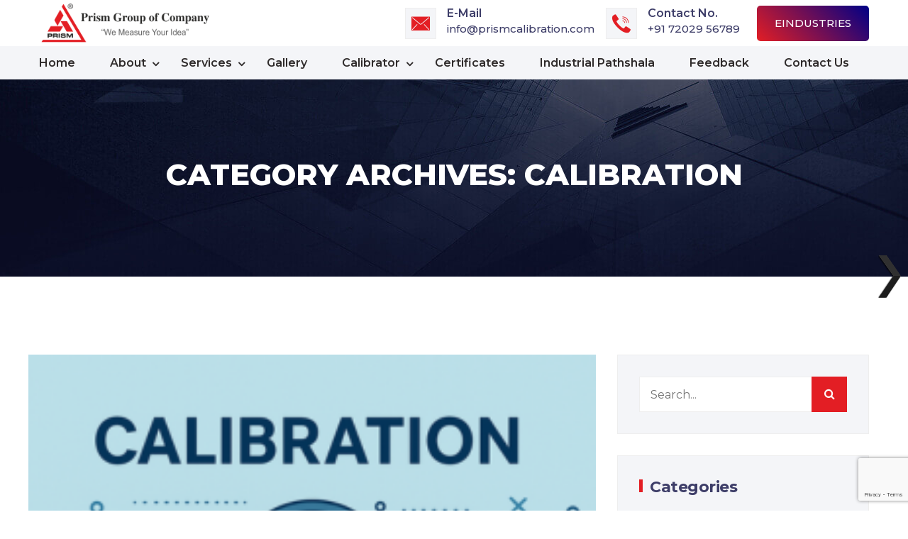

--- FILE ---
content_type: text/html; charset=UTF-8
request_url: https://prismcalibration.com/category/calibration/
body_size: 33546
content:
<!DOCTYPE html>
<html lang="en-US" prefix="og: https://ogp.me/ns#">
<head>
    <!-- Meta Tags -->
    <meta charset="UTF-8">
    <meta name="viewport" content="width=device-width, initial-scale=1, shrink-to-fit=no">
                        <link rel="shortcut icon" href="https://prismcalibration.com/wp-content/uploads/2020/09/favicon-prism_logo.png">
                <style>
#wpadminbar #wp-admin-bar-wccp_free_top_button .ab-icon:before {
	content: "\f160";
	color: #02CA02;
	top: 3px;
}
#wpadminbar #wp-admin-bar-wccp_free_top_button .ab-icon {
	transform: rotate(45deg);
}
</style>
			<style>								
					form#stickyelements-form input::-moz-placeholder{
						color: #4F4F4F;
					} 
					form#stickyelements-form input::-ms-input-placeholder{
						color: #4F4F4F					} 
					form#stickyelements-form input::-webkit-input-placeholder{
						color: #4F4F4F					}
					form#stickyelements-form input::placeholder{
						color: #4F4F4F					}
					form#stickyelements-form textarea::placeholder {
						color: #4F4F4F					}
					form#stickyelements-form textarea::-moz-placeholder {
						color: #4F4F4F					}					
			</style>	
			<script id="cookieyes" type="text/javascript" src="https://cdn-cookieyes.com/client_data/f569c17a514d1d312d67a9e6/script.js"></script>
<!-- Search Engine Optimization by Rank Math - https://rankmath.com/ -->
<title>Calibration Archives &raquo; Prism Calibration Centre</title>
<meta name="robots" content="follow, index, max-snippet:-1, max-video-preview:-1, max-image-preview:large"/>
<link rel="canonical" href="https://prismcalibration.com/category/calibration/" />
<link rel="next" href="https://prismcalibration.com/category/calibration/page/2/" />
<meta property="og:locale" content="en_US" />
<meta property="og:type" content="article" />
<meta property="og:title" content="Calibration Archives &raquo; Prism Calibration Centre" />
<meta property="og:url" content="https://prismcalibration.com/category/calibration/" />
<meta property="og:site_name" content="Prism Calibration Centre" />
<meta property="article:publisher" content="https://www.facebook.com/prismcalibration1" />
<meta name="twitter:card" content="summary_large_image" />
<meta name="twitter:title" content="Calibration Archives &raquo; Prism Calibration Centre" />
<meta name="twitter:site" content="@CentrePrism" />
<meta name="twitter:label1" content="Posts" />
<meta name="twitter:data1" content="22" />
<script type="application/ld+json" class="rank-math-schema">{"@context":"https://schema.org","@graph":[{"@type":"Place","@id":"https://prismcalibration.com/#place","address":{"@type":"PostalAddress","streetAddress":"F-101, Rudraksh Complex 2, Beside Syndicate Bank Near Jasoda Nagar, Cross Road, Phase 3, GIDC, Ahmedabad-382445","addressLocality":"Ahmedabad","addressRegion":"Gujarat","postalCode":"382445","addressCountry":"India"}},{"@type":"LocalBusiness","@id":"https://prismcalibration.com/#organization","name":"Prism Calibration Centre","url":"https://www.prismcalibration.com","sameAs":["https://www.facebook.com/prismcalibration1","https://twitter.com/CentrePrism"],"email":"admin@eindustries.in","address":{"@type":"PostalAddress","streetAddress":"F-101, Rudraksh Complex 2, Beside Syndicate Bank Near Jasoda Nagar, Cross Road, Phase 3, GIDC, Ahmedabad-382445","addressLocality":"Ahmedabad","addressRegion":"Gujarat","postalCode":"382445","addressCountry":"India"},"logo":{"@type":"ImageObject","@id":"https://prismcalibration.com/#logo","url":"https://www.prismcalibration.com/wp-content/uploads/2020/12/prism_logo.png","contentUrl":"https://www.prismcalibration.com/wp-content/uploads/2020/12/prism_logo.png","caption":"Prism Calibration Centre","inLanguage":"en-US","width":"300","height":"68"},"openingHours":["Monday,Tuesday,Wednesday,Thursday,Friday,Saturday,Sunday 09:00-17:00"],"location":{"@id":"https://prismcalibration.com/#place"},"image":{"@id":"https://prismcalibration.com/#logo"}},{"@type":"WebSite","@id":"https://prismcalibration.com/#website","url":"https://prismcalibration.com","name":"Prism Calibration Centre","publisher":{"@id":"https://prismcalibration.com/#organization"},"inLanguage":"en-US"},{"@type":"BreadcrumbList","@id":"https://prismcalibration.com/category/calibration/#breadcrumb","itemListElement":[{"@type":"ListItem","position":"1","item":{"@id":"https://www.prismcalibration.com","name":"Home"}},{"@type":"ListItem","position":"2","item":{"@id":"https://prismcalibration.com/category/calibration/","name":"Calibration"}}]},{"@type":"CollectionPage","@id":"https://prismcalibration.com/category/calibration/#webpage","url":"https://prismcalibration.com/category/calibration/","name":"Calibration Archives &raquo; Prism Calibration Centre","isPartOf":{"@id":"https://prismcalibration.com/#website"},"inLanguage":"en-US","breadcrumb":{"@id":"https://prismcalibration.com/category/calibration/#breadcrumb"}}]}</script>
<!-- /Rank Math WordPress SEO plugin -->

<link rel='dns-prefetch' href='//fonts.googleapis.com' />
<link rel="alternate" type="application/rss+xml" title="Prism Calibration Centre &raquo; Feed" href="https://prismcalibration.com/feed/" />
<link rel="alternate" type="application/rss+xml" title="Prism Calibration Centre &raquo; Comments Feed" href="https://prismcalibration.com/comments/feed/" />
<link rel="alternate" type="application/rss+xml" title="Prism Calibration Centre &raquo; Calibration Category Feed" href="https://prismcalibration.com/category/calibration/feed/" />
<script type="text/javascript">
/* <![CDATA[ */
window._wpemojiSettings = {"baseUrl":"https:\/\/s.w.org\/images\/core\/emoji\/15.0.3\/72x72\/","ext":".png","svgUrl":"https:\/\/s.w.org\/images\/core\/emoji\/15.0.3\/svg\/","svgExt":".svg","source":{"concatemoji":"https:\/\/prismcalibration.com\/wp-includes\/js\/wp-emoji-release.min.js"}};
/*! This file is auto-generated */
!function(i,n){var o,s,e;function c(e){try{var t={supportTests:e,timestamp:(new Date).valueOf()};sessionStorage.setItem(o,JSON.stringify(t))}catch(e){}}function p(e,t,n){e.clearRect(0,0,e.canvas.width,e.canvas.height),e.fillText(t,0,0);var t=new Uint32Array(e.getImageData(0,0,e.canvas.width,e.canvas.height).data),r=(e.clearRect(0,0,e.canvas.width,e.canvas.height),e.fillText(n,0,0),new Uint32Array(e.getImageData(0,0,e.canvas.width,e.canvas.height).data));return t.every(function(e,t){return e===r[t]})}function u(e,t,n){switch(t){case"flag":return n(e,"\ud83c\udff3\ufe0f\u200d\u26a7\ufe0f","\ud83c\udff3\ufe0f\u200b\u26a7\ufe0f")?!1:!n(e,"\ud83c\uddfa\ud83c\uddf3","\ud83c\uddfa\u200b\ud83c\uddf3")&&!n(e,"\ud83c\udff4\udb40\udc67\udb40\udc62\udb40\udc65\udb40\udc6e\udb40\udc67\udb40\udc7f","\ud83c\udff4\u200b\udb40\udc67\u200b\udb40\udc62\u200b\udb40\udc65\u200b\udb40\udc6e\u200b\udb40\udc67\u200b\udb40\udc7f");case"emoji":return!n(e,"\ud83d\udc26\u200d\u2b1b","\ud83d\udc26\u200b\u2b1b")}return!1}function f(e,t,n){var r="undefined"!=typeof WorkerGlobalScope&&self instanceof WorkerGlobalScope?new OffscreenCanvas(300,150):i.createElement("canvas"),a=r.getContext("2d",{willReadFrequently:!0}),o=(a.textBaseline="top",a.font="600 32px Arial",{});return e.forEach(function(e){o[e]=t(a,e,n)}),o}function t(e){var t=i.createElement("script");t.src=e,t.defer=!0,i.head.appendChild(t)}"undefined"!=typeof Promise&&(o="wpEmojiSettingsSupports",s=["flag","emoji"],n.supports={everything:!0,everythingExceptFlag:!0},e=new Promise(function(e){i.addEventListener("DOMContentLoaded",e,{once:!0})}),new Promise(function(t){var n=function(){try{var e=JSON.parse(sessionStorage.getItem(o));if("object"==typeof e&&"number"==typeof e.timestamp&&(new Date).valueOf()<e.timestamp+604800&&"object"==typeof e.supportTests)return e.supportTests}catch(e){}return null}();if(!n){if("undefined"!=typeof Worker&&"undefined"!=typeof OffscreenCanvas&&"undefined"!=typeof URL&&URL.createObjectURL&&"undefined"!=typeof Blob)try{var e="postMessage("+f.toString()+"("+[JSON.stringify(s),u.toString(),p.toString()].join(",")+"));",r=new Blob([e],{type:"text/javascript"}),a=new Worker(URL.createObjectURL(r),{name:"wpTestEmojiSupports"});return void(a.onmessage=function(e){c(n=e.data),a.terminate(),t(n)})}catch(e){}c(n=f(s,u,p))}t(n)}).then(function(e){for(var t in e)n.supports[t]=e[t],n.supports.everything=n.supports.everything&&n.supports[t],"flag"!==t&&(n.supports.everythingExceptFlag=n.supports.everythingExceptFlag&&n.supports[t]);n.supports.everythingExceptFlag=n.supports.everythingExceptFlag&&!n.supports.flag,n.DOMReady=!1,n.readyCallback=function(){n.DOMReady=!0}}).then(function(){return e}).then(function(){var e;n.supports.everything||(n.readyCallback(),(e=n.source||{}).concatemoji?t(e.concatemoji):e.wpemoji&&e.twemoji&&(t(e.twemoji),t(e.wpemoji)))}))}((window,document),window._wpemojiSettings);
/* ]]> */
</script>
<style id='wp-emoji-styles-inline-css' type='text/css'>

	img.wp-smiley, img.emoji {
		display: inline !important;
		border: none !important;
		box-shadow: none !important;
		height: 1em !important;
		width: 1em !important;
		margin: 0 0.07em !important;
		vertical-align: -0.1em !important;
		background: none !important;
		padding: 0 !important;
	}
</style>
<style id='rank-math-toc-block-style-inline-css' type='text/css'>
.wp-block-rank-math-toc-block nav ol{counter-reset:item}.wp-block-rank-math-toc-block nav ol li{display:block}.wp-block-rank-math-toc-block nav ol li:before{content:counters(item, ".") ". ";counter-increment:item}

</style>
<style id='classic-theme-styles-inline-css' type='text/css'>
/*! This file is auto-generated */
.wp-block-button__link{color:#fff;background-color:#32373c;border-radius:9999px;box-shadow:none;text-decoration:none;padding:calc(.667em + 2px) calc(1.333em + 2px);font-size:1.125em}.wp-block-file__button{background:#32373c;color:#fff;text-decoration:none}
</style>
<style id='global-styles-inline-css' type='text/css'>
body{--wp--preset--color--black: #000000;--wp--preset--color--cyan-bluish-gray: #abb8c3;--wp--preset--color--white: #ffffff;--wp--preset--color--pale-pink: #f78da7;--wp--preset--color--vivid-red: #cf2e2e;--wp--preset--color--luminous-vivid-orange: #ff6900;--wp--preset--color--luminous-vivid-amber: #fcb900;--wp--preset--color--light-green-cyan: #7bdcb5;--wp--preset--color--vivid-green-cyan: #00d084;--wp--preset--color--pale-cyan-blue: #8ed1fc;--wp--preset--color--vivid-cyan-blue: #0693e3;--wp--preset--color--vivid-purple: #9b51e0;--wp--preset--gradient--vivid-cyan-blue-to-vivid-purple: linear-gradient(135deg,rgba(6,147,227,1) 0%,rgb(155,81,224) 100%);--wp--preset--gradient--light-green-cyan-to-vivid-green-cyan: linear-gradient(135deg,rgb(122,220,180) 0%,rgb(0,208,130) 100%);--wp--preset--gradient--luminous-vivid-amber-to-luminous-vivid-orange: linear-gradient(135deg,rgba(252,185,0,1) 0%,rgba(255,105,0,1) 100%);--wp--preset--gradient--luminous-vivid-orange-to-vivid-red: linear-gradient(135deg,rgba(255,105,0,1) 0%,rgb(207,46,46) 100%);--wp--preset--gradient--very-light-gray-to-cyan-bluish-gray: linear-gradient(135deg,rgb(238,238,238) 0%,rgb(169,184,195) 100%);--wp--preset--gradient--cool-to-warm-spectrum: linear-gradient(135deg,rgb(74,234,220) 0%,rgb(151,120,209) 20%,rgb(207,42,186) 40%,rgb(238,44,130) 60%,rgb(251,105,98) 80%,rgb(254,248,76) 100%);--wp--preset--gradient--blush-light-purple: linear-gradient(135deg,rgb(255,206,236) 0%,rgb(152,150,240) 100%);--wp--preset--gradient--blush-bordeaux: linear-gradient(135deg,rgb(254,205,165) 0%,rgb(254,45,45) 50%,rgb(107,0,62) 100%);--wp--preset--gradient--luminous-dusk: linear-gradient(135deg,rgb(255,203,112) 0%,rgb(199,81,192) 50%,rgb(65,88,208) 100%);--wp--preset--gradient--pale-ocean: linear-gradient(135deg,rgb(255,245,203) 0%,rgb(182,227,212) 50%,rgb(51,167,181) 100%);--wp--preset--gradient--electric-grass: linear-gradient(135deg,rgb(202,248,128) 0%,rgb(113,206,126) 100%);--wp--preset--gradient--midnight: linear-gradient(135deg,rgb(2,3,129) 0%,rgb(40,116,252) 100%);--wp--preset--font-size--small: 13px;--wp--preset--font-size--medium: 20px;--wp--preset--font-size--large: 36px;--wp--preset--font-size--x-large: 42px;--wp--preset--spacing--20: 0.44rem;--wp--preset--spacing--30: 0.67rem;--wp--preset--spacing--40: 1rem;--wp--preset--spacing--50: 1.5rem;--wp--preset--spacing--60: 2.25rem;--wp--preset--spacing--70: 3.38rem;--wp--preset--spacing--80: 5.06rem;--wp--preset--shadow--natural: 6px 6px 9px rgba(0, 0, 0, 0.2);--wp--preset--shadow--deep: 12px 12px 50px rgba(0, 0, 0, 0.4);--wp--preset--shadow--sharp: 6px 6px 0px rgba(0, 0, 0, 0.2);--wp--preset--shadow--outlined: 6px 6px 0px -3px rgba(255, 255, 255, 1), 6px 6px rgba(0, 0, 0, 1);--wp--preset--shadow--crisp: 6px 6px 0px rgba(0, 0, 0, 1);}:where(.is-layout-flex){gap: 0.5em;}:where(.is-layout-grid){gap: 0.5em;}body .is-layout-flex{display: flex;}body .is-layout-flex{flex-wrap: wrap;align-items: center;}body .is-layout-flex > *{margin: 0;}body .is-layout-grid{display: grid;}body .is-layout-grid > *{margin: 0;}:where(.wp-block-columns.is-layout-flex){gap: 2em;}:where(.wp-block-columns.is-layout-grid){gap: 2em;}:where(.wp-block-post-template.is-layout-flex){gap: 1.25em;}:where(.wp-block-post-template.is-layout-grid){gap: 1.25em;}.has-black-color{color: var(--wp--preset--color--black) !important;}.has-cyan-bluish-gray-color{color: var(--wp--preset--color--cyan-bluish-gray) !important;}.has-white-color{color: var(--wp--preset--color--white) !important;}.has-pale-pink-color{color: var(--wp--preset--color--pale-pink) !important;}.has-vivid-red-color{color: var(--wp--preset--color--vivid-red) !important;}.has-luminous-vivid-orange-color{color: var(--wp--preset--color--luminous-vivid-orange) !important;}.has-luminous-vivid-amber-color{color: var(--wp--preset--color--luminous-vivid-amber) !important;}.has-light-green-cyan-color{color: var(--wp--preset--color--light-green-cyan) !important;}.has-vivid-green-cyan-color{color: var(--wp--preset--color--vivid-green-cyan) !important;}.has-pale-cyan-blue-color{color: var(--wp--preset--color--pale-cyan-blue) !important;}.has-vivid-cyan-blue-color{color: var(--wp--preset--color--vivid-cyan-blue) !important;}.has-vivid-purple-color{color: var(--wp--preset--color--vivid-purple) !important;}.has-black-background-color{background-color: var(--wp--preset--color--black) !important;}.has-cyan-bluish-gray-background-color{background-color: var(--wp--preset--color--cyan-bluish-gray) !important;}.has-white-background-color{background-color: var(--wp--preset--color--white) !important;}.has-pale-pink-background-color{background-color: var(--wp--preset--color--pale-pink) !important;}.has-vivid-red-background-color{background-color: var(--wp--preset--color--vivid-red) !important;}.has-luminous-vivid-orange-background-color{background-color: var(--wp--preset--color--luminous-vivid-orange) !important;}.has-luminous-vivid-amber-background-color{background-color: var(--wp--preset--color--luminous-vivid-amber) !important;}.has-light-green-cyan-background-color{background-color: var(--wp--preset--color--light-green-cyan) !important;}.has-vivid-green-cyan-background-color{background-color: var(--wp--preset--color--vivid-green-cyan) !important;}.has-pale-cyan-blue-background-color{background-color: var(--wp--preset--color--pale-cyan-blue) !important;}.has-vivid-cyan-blue-background-color{background-color: var(--wp--preset--color--vivid-cyan-blue) !important;}.has-vivid-purple-background-color{background-color: var(--wp--preset--color--vivid-purple) !important;}.has-black-border-color{border-color: var(--wp--preset--color--black) !important;}.has-cyan-bluish-gray-border-color{border-color: var(--wp--preset--color--cyan-bluish-gray) !important;}.has-white-border-color{border-color: var(--wp--preset--color--white) !important;}.has-pale-pink-border-color{border-color: var(--wp--preset--color--pale-pink) !important;}.has-vivid-red-border-color{border-color: var(--wp--preset--color--vivid-red) !important;}.has-luminous-vivid-orange-border-color{border-color: var(--wp--preset--color--luminous-vivid-orange) !important;}.has-luminous-vivid-amber-border-color{border-color: var(--wp--preset--color--luminous-vivid-amber) !important;}.has-light-green-cyan-border-color{border-color: var(--wp--preset--color--light-green-cyan) !important;}.has-vivid-green-cyan-border-color{border-color: var(--wp--preset--color--vivid-green-cyan) !important;}.has-pale-cyan-blue-border-color{border-color: var(--wp--preset--color--pale-cyan-blue) !important;}.has-vivid-cyan-blue-border-color{border-color: var(--wp--preset--color--vivid-cyan-blue) !important;}.has-vivid-purple-border-color{border-color: var(--wp--preset--color--vivid-purple) !important;}.has-vivid-cyan-blue-to-vivid-purple-gradient-background{background: var(--wp--preset--gradient--vivid-cyan-blue-to-vivid-purple) !important;}.has-light-green-cyan-to-vivid-green-cyan-gradient-background{background: var(--wp--preset--gradient--light-green-cyan-to-vivid-green-cyan) !important;}.has-luminous-vivid-amber-to-luminous-vivid-orange-gradient-background{background: var(--wp--preset--gradient--luminous-vivid-amber-to-luminous-vivid-orange) !important;}.has-luminous-vivid-orange-to-vivid-red-gradient-background{background: var(--wp--preset--gradient--luminous-vivid-orange-to-vivid-red) !important;}.has-very-light-gray-to-cyan-bluish-gray-gradient-background{background: var(--wp--preset--gradient--very-light-gray-to-cyan-bluish-gray) !important;}.has-cool-to-warm-spectrum-gradient-background{background: var(--wp--preset--gradient--cool-to-warm-spectrum) !important;}.has-blush-light-purple-gradient-background{background: var(--wp--preset--gradient--blush-light-purple) !important;}.has-blush-bordeaux-gradient-background{background: var(--wp--preset--gradient--blush-bordeaux) !important;}.has-luminous-dusk-gradient-background{background: var(--wp--preset--gradient--luminous-dusk) !important;}.has-pale-ocean-gradient-background{background: var(--wp--preset--gradient--pale-ocean) !important;}.has-electric-grass-gradient-background{background: var(--wp--preset--gradient--electric-grass) !important;}.has-midnight-gradient-background{background: var(--wp--preset--gradient--midnight) !important;}.has-small-font-size{font-size: var(--wp--preset--font-size--small) !important;}.has-medium-font-size{font-size: var(--wp--preset--font-size--medium) !important;}.has-large-font-size{font-size: var(--wp--preset--font-size--large) !important;}.has-x-large-font-size{font-size: var(--wp--preset--font-size--x-large) !important;}
.wp-block-navigation a:where(:not(.wp-element-button)){color: inherit;}
:where(.wp-block-post-template.is-layout-flex){gap: 1.25em;}:where(.wp-block-post-template.is-layout-grid){gap: 1.25em;}
:where(.wp-block-columns.is-layout-flex){gap: 2em;}:where(.wp-block-columns.is-layout-grid){gap: 2em;}
.wp-block-pullquote{font-size: 1.5em;line-height: 1.6;}
</style>
<link rel='stylesheet' id='contact-form-7-css' href='https://prismcalibration.com/wp-content/plugins/contact-form-7/includes/css/styles.css'  media='all' />
<link rel='stylesheet' id='sp-ea-fontello-icons-css' href='https://prismcalibration.com/wp-content/plugins/easy-accordion-free/public/assets/css/fontello.css'  media='all' />
<link rel='stylesheet' id='sp-ea-style-css' href='https://prismcalibration.com/wp-content/plugins/easy-accordion-free/public/assets/css/ea-style.css'  media='all' />
<style id='sp-ea-style-inline-css' type='text/css'>
#sp-ea-5309 .spcollapsing { height: 0; overflow: hidden; transition-property: height;transition-duration: 300ms;}#sp-ea-5309.sp-easy-accordion>.sp-ea-single {margin-bottom: 10px; border: 1px solid #e2e2e2; }#sp-ea-5309.sp-easy-accordion>.sp-ea-single>.ea-header a {color: #444;}#sp-ea-5309.sp-easy-accordion>.sp-ea-single>.sp-collapse>.ea-body {background: #fff; color: #444;}#sp-ea-5309.sp-easy-accordion>.sp-ea-single {background: #eee;}#sp-ea-5309.sp-easy-accordion>.sp-ea-single>.ea-header a .ea-expand-icon { float: left; color: #444;font-size: 16px;}#sp-ea-5301 .spcollapsing { height: 0; overflow: hidden; transition-property: height;transition-duration: 300ms;}#sp-ea-5301.sp-easy-accordion>.sp-ea-single {margin-bottom: 10px; border: 1px solid #e2e2e2; }#sp-ea-5301.sp-easy-accordion>.sp-ea-single>.ea-header a {color: #444;}#sp-ea-5301.sp-easy-accordion>.sp-ea-single>.sp-collapse>.ea-body {background: #fff; color: #444;}#sp-ea-5301.sp-easy-accordion>.sp-ea-single {background: #eee;}#sp-ea-5301.sp-easy-accordion>.sp-ea-single>.ea-header a .ea-expand-icon { float: left; color: #444;font-size: 16px;}#sp-ea-5515 .spcollapsing { height: 0; overflow: hidden; transition-property: height;transition-duration: 300ms;}#sp-ea-5515.sp-easy-accordion>.sp-ea-single {margin-bottom: 10px; border: 1px solid #e2e2e2; }#sp-ea-5515.sp-easy-accordion>.sp-ea-single>.ea-header a {color: #444;}#sp-ea-5515.sp-easy-accordion>.sp-ea-single>.sp-collapse>.ea-body {background: #fff; color: #444;}#sp-ea-5515.sp-easy-accordion>.sp-ea-single {background: #eee;}#sp-ea-5515.sp-easy-accordion>.sp-ea-single>.ea-header a .ea-expand-icon { float: left; color: #444;font-size: 16px;}#sp-ea-5507 .spcollapsing { height: 0; overflow: hidden; transition-property: height;transition-duration: 300ms;}#sp-ea-5507.sp-easy-accordion>.sp-ea-single {margin-bottom: 10px; border: 1px solid #e2e2e2; }#sp-ea-5507.sp-easy-accordion>.sp-ea-single>.ea-header a {color: #444;}#sp-ea-5507.sp-easy-accordion>.sp-ea-single>.sp-collapse>.ea-body {background: #fff; color: #444;}#sp-ea-5507.sp-easy-accordion>.sp-ea-single {background: #eee;}#sp-ea-5507.sp-easy-accordion>.sp-ea-single>.ea-header a .ea-expand-icon { float: left; color: #444;font-size: 16px;}#sp-ea-5767 .spcollapsing { height: 0; overflow: hidden; transition-property: height;transition-duration: 300ms;}#sp-ea-5767.sp-easy-accordion>.sp-ea-single {margin-bottom: 10px; border: 1px solid #e2e2e2; }#sp-ea-5767.sp-easy-accordion>.sp-ea-single>.ea-header a {color: #444;}#sp-ea-5767.sp-easy-accordion>.sp-ea-single>.sp-collapse>.ea-body {background: #fff; color: #444;}#sp-ea-5767.sp-easy-accordion>.sp-ea-single {background: #eee;}#sp-ea-5767.sp-easy-accordion>.sp-ea-single>.ea-header a .ea-expand-icon { float: left; color: #444;font-size: 16px;}#sp-ea-5746 .spcollapsing { height: 0; overflow: hidden; transition-property: height;transition-duration: 300ms;}#sp-ea-5746.sp-easy-accordion>.sp-ea-single {margin-bottom: 10px; border: 1px solid #e2e2e2; }#sp-ea-5746.sp-easy-accordion>.sp-ea-single>.ea-header a {color: #444;}#sp-ea-5746.sp-easy-accordion>.sp-ea-single>.sp-collapse>.ea-body {background: #fff; color: #444;}#sp-ea-5746.sp-easy-accordion>.sp-ea-single {background: #eee;}#sp-ea-5746.sp-easy-accordion>.sp-ea-single>.ea-header a .ea-expand-icon { float: left; color: #444;font-size: 16px;}#sp-ea-5784 .spcollapsing { height: 0; overflow: hidden; transition-property: height;transition-duration: 300ms;}#sp-ea-5784.sp-easy-accordion>.sp-ea-single {margin-bottom: 10px; border: 1px solid #e2e2e2; }#sp-ea-5784.sp-easy-accordion>.sp-ea-single>.ea-header a {color: #444;}#sp-ea-5784.sp-easy-accordion>.sp-ea-single>.sp-collapse>.ea-body {background: #fff; color: #444;}#sp-ea-5784.sp-easy-accordion>.sp-ea-single {background: #eee;}#sp-ea-5784.sp-easy-accordion>.sp-ea-single>.ea-header a .ea-expand-icon { float: left; color: #444;font-size: 16px;}#sp-ea-5791 .spcollapsing { height: 0; overflow: hidden; transition-property: height;transition-duration: 300ms;}#sp-ea-5791.sp-easy-accordion>.sp-ea-single {margin-bottom: 10px; border: 1px solid #e2e2e2; }#sp-ea-5791.sp-easy-accordion>.sp-ea-single>.ea-header a {color: #444;}#sp-ea-5791.sp-easy-accordion>.sp-ea-single>.sp-collapse>.ea-body {background: #fff; color: #444;}#sp-ea-5791.sp-easy-accordion>.sp-ea-single {background: #eee;}#sp-ea-5791.sp-easy-accordion>.sp-ea-single>.ea-header a .ea-expand-icon { float: left; color: #444;font-size: 16px;}#sp-ea-6233 .spcollapsing { height: 0; overflow: hidden; transition-property: height;transition-duration: 300ms;}#sp-ea-6233.sp-easy-accordion>.sp-ea-single {margin-bottom: 10px; border: 1px solid #e2e2e2; }#sp-ea-6233.sp-easy-accordion>.sp-ea-single>.ea-header a {color: #444;}#sp-ea-6233.sp-easy-accordion>.sp-ea-single>.sp-collapse>.ea-body {background: #fff; color: #444;}#sp-ea-6233.sp-easy-accordion>.sp-ea-single {background: #eee;}#sp-ea-6233.sp-easy-accordion>.sp-ea-single>.ea-header a .ea-expand-icon { float: left; color: #444;font-size: 16px;}#sp-ea-6254 .spcollapsing { height: 0; overflow: hidden; transition-property: height;transition-duration: 300ms;}#sp-ea-6254.sp-easy-accordion>.sp-ea-single {margin-bottom: 10px; border: 1px solid #e2e2e2; }#sp-ea-6254.sp-easy-accordion>.sp-ea-single>.ea-header a {color: #444;}#sp-ea-6254.sp-easy-accordion>.sp-ea-single>.sp-collapse>.ea-body {background: #fff; color: #444;}#sp-ea-6254.sp-easy-accordion>.sp-ea-single {background: #eee;}#sp-ea-6254.sp-easy-accordion>.sp-ea-single>.ea-header a .ea-expand-icon { float: left; color: #444;font-size: 16px;}#sp-ea-6244 .spcollapsing { height: 0; overflow: hidden; transition-property: height;transition-duration: 300ms;}#sp-ea-6244.sp-easy-accordion>.sp-ea-single {margin-bottom: 10px; border: 1px solid #e2e2e2; }#sp-ea-6244.sp-easy-accordion>.sp-ea-single>.ea-header a {color: #444;}#sp-ea-6244.sp-easy-accordion>.sp-ea-single>.sp-collapse>.ea-body {background: #fff; color: #444;}#sp-ea-6244.sp-easy-accordion>.sp-ea-single {background: #eee;}#sp-ea-6244.sp-easy-accordion>.sp-ea-single>.ea-header a .ea-expand-icon { float: left; color: #444;font-size: 16px;}#sp-ea-6304 .spcollapsing { height: 0; overflow: hidden; transition-property: height;transition-duration: 300ms;}#sp-ea-6304.sp-easy-accordion>.sp-ea-single {margin-bottom: 10px; border: 1px solid #e2e2e2; }#sp-ea-6304.sp-easy-accordion>.sp-ea-single>.ea-header a {color: #444;}#sp-ea-6304.sp-easy-accordion>.sp-ea-single>.sp-collapse>.ea-body {background: #fff; color: #444;}#sp-ea-6304.sp-easy-accordion>.sp-ea-single {background: #eee;}#sp-ea-6304.sp-easy-accordion>.sp-ea-single>.ea-header a .ea-expand-icon { float: left; color: #444;font-size: 16px;}#sp-ea-6363 .spcollapsing { height: 0; overflow: hidden; transition-property: height;transition-duration: 300ms;}#sp-ea-6363.sp-easy-accordion>.sp-ea-single {margin-bottom: 10px; border: 1px solid #e2e2e2; }#sp-ea-6363.sp-easy-accordion>.sp-ea-single>.ea-header a {color: #444;}#sp-ea-6363.sp-easy-accordion>.sp-ea-single>.sp-collapse>.ea-body {background: #fff; color: #444;}#sp-ea-6363.sp-easy-accordion>.sp-ea-single {background: #eee;}#sp-ea-6363.sp-easy-accordion>.sp-ea-single>.ea-header a .ea-expand-icon { float: left; color: #444;font-size: 16px;}
</style>
<link rel='stylesheet' id='stm_zoom_main-css' href='https://prismcalibration.com/wp-content/plugins/eroom-zoom-meetings-webinar/assets/css/frontend/main.css'  media='all' />
<link rel='stylesheet' id='formcraft-common-css' href='https://prismcalibration.com/wp-content/plugins/formcraft3/dist/formcraft-common.css'  media='all' />
<link rel='stylesheet' id='formcraft-form-css' href='https://prismcalibration.com/wp-content/plugins/formcraft3/dist/form.css'  media='all' />
<link rel='stylesheet' id='tss-css' href='https://prismcalibration.com/wp-content/plugins/testimonial-slider-and-showcase/assets/css/wptestimonial.css'  media='all' />
<link rel='stylesheet' id='wpnextpreviouslink-public-css' href='https://prismcalibration.com/wp-content/plugins/wpnextpreviouslink/assets/css/wpnextpreviouslink-public.css'  media='all' />
<link rel='stylesheet' id='font-awesome-min-css' href='https://prismcalibration.com/wp-content/plugins/eroom-zoom-meetings-webinar/nuxy/metaboxes/assets/vendors/font-awesome.min.css'  media='all' />
<link rel='stylesheet' id='parent-style-css' href='https://prismcalibration.com/wp-content/themes/enexus/style.css'  media='all' />
<link rel='stylesheet' id='child-style-css' href='https://prismcalibration.com/wp-content/themes/enexus-child/style.css'  media='all' />
<link rel='stylesheet' id='enexus-fonts-css' href='//fonts.googleapis.com/css?family=Montserrat%3A300%2C400%2C500%2C600%2C700%2C800%2C900%26display%3Dswap%7CPlayfair%2BDisplay%3A400%2C700%2C900%26subset%3Dlatin%2Clatin-ext'  media='all' />
<link rel='stylesheet' id='layers-css' href='https://prismcalibration.com/wp-content/themes/enexus/assets/revolution/css/layers.css'  media='all' />
<link rel='stylesheet' id='settings-css' href='https://prismcalibration.com/wp-content/themes/enexus/assets/revolution/css/settings.css'  media='all' />
<link rel='stylesheet' id='navigation-css' href='https://prismcalibration.com/wp-content/themes/enexus/assets/revolution/css/navigation.css'  media='all' />
<link rel='stylesheet' id='enexus-style-css' href='https://prismcalibration.com/wp-content/themes/enexus/assets/css/style.css'  media='all' />
<link rel='stylesheet' id='responsive-css' href='https://prismcalibration.com/wp-content/themes/enexus/assets/css/responsive.css'  media='all' />
<link rel='stylesheet' id='enexus-css-css' href='https://prismcalibration.com/wp-content/themes/enexus-child/style.css'  media='all' />
<link rel='stylesheet' id='color-css' href='https://prismcalibration.com/wp-content/themes/enexus/framework/color.php'  media='all' />
<link rel='stylesheet' id='newsletter-css' href='https://prismcalibration.com/wp-content/plugins/newsletter/style.css'  media='all' />
<link rel='stylesheet' id='srpw-style-css' href='https://prismcalibration.com/wp-content/plugins/smart-recent-posts-widget/assets/css/srpw-frontend.css'  media='all' />
<link rel='stylesheet' id='mystickyelements-google-fonts-css' href='https://fonts.googleapis.com/css?family=Poppins%3A400%2C500%2C600%2C700'  media='all' />
<link rel='stylesheet' id='font-awesome-css-css' href='https://prismcalibration.com/wp-content/plugins/mystickyelements/css/font-awesome.min.css'  media='all' />
<link rel='stylesheet' id='mystickyelements-front-css-css' href='https://prismcalibration.com/wp-content/plugins/mystickyelements/css/mystickyelements-front.css'  media='all' />
<link rel='stylesheet' id='intl-tel-input-css' href='https://prismcalibration.com/wp-content/plugins/mystickyelements/intl-tel-input-src/build/css/intlTelInput.css'  media='all' />
<!--n2css--><!--n2js--><script  src="https://prismcalibration.com/wp-includes/js/jquery/jquery.min.js" id="jquery-core-js"></script>
<script  src="https://prismcalibration.com/wp-includes/js/jquery/jquery-migrate.min.js" id="jquery-migrate-js"></script>
<link rel="https://api.w.org/" href="https://prismcalibration.com/wp-json/" /><link rel="alternate" type="application/json" href="https://prismcalibration.com/wp-json/wp/v2/categories/134" /><link rel="EditURI" type="application/rsd+xml" title="RSD" href="https://prismcalibration.com/xmlrpc.php?rsd" />
<meta name="generator" content="WordPress 6.5.7" />
<meta name="cdp-version" content="1.4.9" />		<script>
			var daysStr = "Days";
			var hoursStr = "Hours";
			var minutesStr = "Minutes";
			var secondsStr = "Seconds";
		</script>
		<meta name="google-site-verification" content="sFQjFF7sGR2BBV_LXh9nd_uPK1_v_NxWXTS1BnDqVUs" />
<!-- Google tag (gtag.js) -->
<script async src="https://www.googletagmanager.com/gtag/js?id=G-QHLNSLV19Z"></script>
<script>
  window.dataLayer = window.dataLayer || [];
  function gtag(){dataLayer.push(arguments);}
  gtag('js', new Date());

  gtag('config', 'G-QHLNSLV19Z');
</script>
<script id="wpcp_disable_selection" type="text/javascript">
var image_save_msg='You are not allowed to save images!';
	var no_menu_msg='Context Menu disabled!';
	var smessage = "Content is protected !!";

function disableEnterKey(e)
{
	var elemtype = e.target.tagName;
	
	elemtype = elemtype.toUpperCase();
	
	if (elemtype == "TEXT" || elemtype == "TEXTAREA" || elemtype == "INPUT" || elemtype == "PASSWORD" || elemtype == "SELECT" || elemtype == "OPTION" || elemtype == "EMBED")
	{
		elemtype = 'TEXT';
	}
	
	if (e.ctrlKey){
     var key;
     if(window.event)
          key = window.event.keyCode;     //IE
     else
          key = e.which;     //firefox (97)
    //if (key != 17) alert(key);
     if (elemtype!= 'TEXT' && (key == 97 || key == 65 || key == 67 || key == 99 || key == 88 || key == 120 || key == 26 || key == 85  || key == 86 || key == 83 || key == 43 || key == 73))
     {
		if(wccp_free_iscontenteditable(e)) return true;
		show_wpcp_message('You are not allowed to copy content or view source');
		return false;
     }else
     	return true;
     }
}


/*For contenteditable tags*/
function wccp_free_iscontenteditable(e)
{
	var e = e || window.event; // also there is no e.target property in IE. instead IE uses window.event.srcElement
  	
	var target = e.target || e.srcElement;

	var elemtype = e.target.nodeName;
	
	elemtype = elemtype.toUpperCase();
	
	var iscontenteditable = "false";
		
	if(typeof target.getAttribute!="undefined" ) iscontenteditable = target.getAttribute("contenteditable"); // Return true or false as string
	
	var iscontenteditable2 = false;
	
	if(typeof target.isContentEditable!="undefined" ) iscontenteditable2 = target.isContentEditable; // Return true or false as boolean

	if(target.parentElement.isContentEditable) iscontenteditable2 = true;
	
	if (iscontenteditable == "true" || iscontenteditable2 == true)
	{
		if(typeof target.style!="undefined" ) target.style.cursor = "text";
		
		return true;
	}
}

////////////////////////////////////
function disable_copy(e)
{	
	var e = e || window.event; // also there is no e.target property in IE. instead IE uses window.event.srcElement
	
	var elemtype = e.target.tagName;
	
	elemtype = elemtype.toUpperCase();
	
	if (elemtype == "TEXT" || elemtype == "TEXTAREA" || elemtype == "INPUT" || elemtype == "PASSWORD" || elemtype == "SELECT" || elemtype == "OPTION" || elemtype == "EMBED")
	{
		elemtype = 'TEXT';
	}
	
	if(wccp_free_iscontenteditable(e)) return true;
	
	var isSafari = /Safari/.test(navigator.userAgent) && /Apple Computer/.test(navigator.vendor);
	
	var checker_IMG = '';
	if (elemtype == "IMG" && checker_IMG == 'checked' && e.detail >= 2) {show_wpcp_message(alertMsg_IMG);return false;}
	if (elemtype != "TEXT")
	{
		if (smessage !== "" && e.detail == 2)
			show_wpcp_message(smessage);
		
		if (isSafari)
			return true;
		else
			return false;
	}	
}

//////////////////////////////////////////
function disable_copy_ie()
{
	var e = e || window.event;
	var elemtype = window.event.srcElement.nodeName;
	elemtype = elemtype.toUpperCase();
	if(wccp_free_iscontenteditable(e)) return true;
	if (elemtype == "IMG") {show_wpcp_message(alertMsg_IMG);return false;}
	if (elemtype != "TEXT" && elemtype != "TEXTAREA" && elemtype != "INPUT" && elemtype != "PASSWORD" && elemtype != "SELECT" && elemtype != "OPTION" && elemtype != "EMBED")
	{
		return false;
	}
}	
function reEnable()
{
	return true;
}
document.onkeydown = disableEnterKey;
document.onselectstart = disable_copy_ie;
if(navigator.userAgent.indexOf('MSIE')==-1)
{
	document.onmousedown = disable_copy;
	document.onclick = reEnable;
}
function disableSelection(target)
{
    //For IE This code will work
    if (typeof target.onselectstart!="undefined")
    target.onselectstart = disable_copy_ie;
    
    //For Firefox This code will work
    else if (typeof target.style.MozUserSelect!="undefined")
    {target.style.MozUserSelect="none";}
    
    //All other  (ie: Opera) This code will work
    else
    target.onmousedown=function(){return false}
    target.style.cursor = "default";
}
//Calling the JS function directly just after body load
window.onload = function(){disableSelection(document.body);};

//////////////////special for safari Start////////////////
var onlongtouch;
var timer;
var touchduration = 1000; //length of time we want the user to touch before we do something

var elemtype = "";
function touchstart(e) {
	var e = e || window.event;
  // also there is no e.target property in IE.
  // instead IE uses window.event.srcElement
  	var target = e.target || e.srcElement;
	
	elemtype = window.event.srcElement.nodeName;
	
	elemtype = elemtype.toUpperCase();
	
	if(!wccp_pro_is_passive()) e.preventDefault();
	if (!timer) {
		timer = setTimeout(onlongtouch, touchduration);
	}
}

function touchend() {
    //stops short touches from firing the event
    if (timer) {
        clearTimeout(timer);
        timer = null;
    }
	onlongtouch();
}

onlongtouch = function(e) { //this will clear the current selection if anything selected
	
	if (elemtype != "TEXT" && elemtype != "TEXTAREA" && elemtype != "INPUT" && elemtype != "PASSWORD" && elemtype != "SELECT" && elemtype != "EMBED" && elemtype != "OPTION")	
	{
		if (window.getSelection) {
			if (window.getSelection().empty) {  // Chrome
			window.getSelection().empty();
			} else if (window.getSelection().removeAllRanges) {  // Firefox
			window.getSelection().removeAllRanges();
			}
		} else if (document.selection) {  // IE?
			document.selection.empty();
		}
		return false;
	}
};

document.addEventListener("DOMContentLoaded", function(event) { 
    window.addEventListener("touchstart", touchstart, false);
    window.addEventListener("touchend", touchend, false);
});

function wccp_pro_is_passive() {

  var cold = false,
  hike = function() {};

  try {
	  const object1 = {};
  var aid = Object.defineProperty(object1, 'passive', {
  get() {cold = true}
  });
  window.addEventListener('test', hike, aid);
  window.removeEventListener('test', hike, aid);
  } catch (e) {}

  return cold;
}
/*special for safari End*/
</script>
<style>
.unselectable
{
-moz-user-select:none;
-webkit-user-select:none;
cursor: default;
}
html
{
-webkit-touch-callout: none;
-webkit-user-select: none;
-khtml-user-select: none;
-moz-user-select: none;
-ms-user-select: none;
user-select: none;
-webkit-tap-highlight-color: rgba(0,0,0,0);
}
</style>
<script id="wpcp_css_disable_selection" type="text/javascript">
var e = document.getElementsByTagName('body')[0];
if(e)
{
	e.setAttribute('unselectable',"on");
}
</script>
<!-- Review schema -->

<script type="application/ld+json">
{
  "@context": "https://schema.org/", 
  "@type": "Product", 
  "name": "Prism Calibration",
  "image": "",
  "aggregateRating": {
    "@type": "AggregateRating",
    "ratingValue": "4.7",
    "bestRating": "5",
    "worstRating": "2",
    "ratingCount": "124"
  }
}
</script>

<!-- FAQs schema -->
<script type="application/ld+json">
{
  "@context": "https://schema.org",
  "@type": "FAQPage",
  "mainEntity": [{
    "@type": "Question",
    "name": "What types of calibration services does Prism Calibration offer?",
    "acceptedAnswer": {
      "@type": "Answer",
      "text": "Prism Calibration provides a wide range of calibration services, including electrical, mechanical, thermal, and dimensional calibration for instruments used in industries like manufacturing, pharmaceuticals, automotive, and more."
    }
  },{
    "@type": "Question",
    "name": "Why is regular calibration important for my equipment?",
    "acceptedAnswer": {
      "@type": "Answer",
      "text": "Regular calibration ensures that your equipment maintains accuracy, complies with industry standards, and avoids errors that can affect product quality, safety, and regulatory compliance."
    }
  },{
    "@type": "Question",
    "name": "Does Prism Calibration provide on-site calibration services?",
    "acceptedAnswer": {
      "@type": "Answer",
      "text": "Yes, we offer both on-site and in-lab calibration services, depending on your equipment and needs. Our on-site services ensure minimal downtime for critical instruments."
    }
  },{
    "@type": "Question",
    "name": "How often should my instruments be calibrated?",
    "acceptedAnswer": {
      "@type": "Answer",
      "text": "The frequency of calibration depends on the type of equipment, usage, and industry requirements. Typically, calibration is recommended annually, but we can provide tailored advice based on your specific equipment and regulatory guidelines."
    }
  }]
}
</script>
	<script type="text/javascript">
		var stm_wpcfto_ajaxurl = 'https://prismcalibration.com/wp-admin/admin-ajax.php';
	</script>

	<style>
		.vue_is_disabled {
			display: none;
		}
	</style>
		<script>
		var stm_wpcfto_nonces = {"wpcfto_save_settings":"739fbe77f7","get_image_url":"5c985eaaf2","wpcfto_upload_file":"79ea779006","wpcfto_search_posts":"4d405be7ee"};
	</script>
	<meta name="generator" content="Elementor 3.27.7; features: additional_custom_breakpoints; settings: css_print_method-external, google_font-enabled, font_display-auto">
			<style>
				.e-con.e-parent:nth-of-type(n+4):not(.e-lazyloaded):not(.e-no-lazyload),
				.e-con.e-parent:nth-of-type(n+4):not(.e-lazyloaded):not(.e-no-lazyload) * {
					background-image: none !important;
				}
				@media screen and (max-height: 1024px) {
					.e-con.e-parent:nth-of-type(n+3):not(.e-lazyloaded):not(.e-no-lazyload),
					.e-con.e-parent:nth-of-type(n+3):not(.e-lazyloaded):not(.e-no-lazyload) * {
						background-image: none !important;
					}
				}
				@media screen and (max-height: 640px) {
					.e-con.e-parent:nth-of-type(n+2):not(.e-lazyloaded):not(.e-no-lazyload),
					.e-con.e-parent:nth-of-type(n+2):not(.e-lazyloaded):not(.e-no-lazyload) * {
						background-image: none !important;
					}
				}
			</style>
			<script id='nitro-telemetry-meta' nitro-exclude>window.NPTelemetryMetadata={missReason: (!window.NITROPACK_STATE ? 'cache not found' : 'hit'),pageType: 'category',isEligibleForOptimization: true,}</script><script id='nitro-generic' nitro-exclude>(()=>{window.NitroPack=window.NitroPack||{coreVersion:"na",isCounted:!1};let e=document.createElement("script");if(e.src="https://nitroscripts.com/zCsIvuwUzbOjNDNHabecBgDuCGXVjLcB",e.async=!0,e.id="nitro-script",document.head.appendChild(e),!window.NitroPack.isCounted){window.NitroPack.isCounted=!0;let t=()=>{navigator.sendBeacon("https://to.getnitropack.com/p",JSON.stringify({siteId:"zCsIvuwUzbOjNDNHabecBgDuCGXVjLcB",url:window.location.href,isOptimized:!!window.IS_NITROPACK,coreVersion:"na",missReason:window.NPTelemetryMetadata?.missReason||"",pageType:window.NPTelemetryMetadata?.pageType||"",isEligibleForOptimization:!!window.NPTelemetryMetadata?.isEligibleForOptimization}))};(()=>{let e=()=>new Promise(e=>{"complete"===document.readyState?e():window.addEventListener("load",e)}),i=()=>new Promise(e=>{document.prerendering?document.addEventListener("prerenderingchange",e,{once:!0}):e()}),a=async()=>{await i(),await e(),t()};a()})(),window.addEventListener("pageshow",e=>{if(e.persisted){let i=document.prerendering||self.performance?.getEntriesByType?.("navigation")[0]?.activationStart>0;"visible"!==document.visibilityState||i||t()}})}})();</script>		<style type="text/css" id="wp-custom-css">
			ul li {
    display: block;
}
.custom_colors h2 span {
    color: #3D3D68 !important;
    font-weight: 800;
}
.uael-sub-heading {
	color:#000 !important;
	font-weight:600;
	font-family:'Montserrat' !important;
	font-size:20px !important;
}



#preloader{display:none !important;}

.side-panel.side-panel-trigger.text-right.d-none.d-lg-block {
    display: none !important;
}
.show-searchbox {
    display: none;
}

/*service at Home*/
@media (min-width: 1200px){
.service-1 .col-md-6.col-lg-4.col-xl-4 { flex: 0 0 25% !important; max-width: 25% !important;}
}
div#media_image-2 {
    margin: 0 0 18px;
}


/*header */
.header-top-area {display: none !important;}
.header-style-two .header-wrapper .header-middle {padding: 0px 0 !important;}
.logo img { height: 68px !important;}
.header-searchbox-style-two .show-searchbox a {position: relative;
 width: 40px; line-height: 46px;
 margin: 5px 0 5px;}
.header-style-two .header-wrapper .header-navigation-area .main-menu ul li a { padding: 10px 0; line-height: 33px;}
.side-panel {padding-top: 16px;}

/*Services */
.title-box:before { content: ""; position: absolute; width: 30px;height: 2px; background: #E41F7A; top: 0;left: 0; bottom: 0; margin: auto 0;}

.side-bx { background: #f1f1f1;
padding: 20px;}
.side-bx i {background: #E41F7A;
 border-radius: 50%;padding: 4px; color: #fff;}
.contact-side-bx a:hover { color:#E41F7A !important;}
.content-bx .elementor-element-populated { border: 1px solid #ccc;}
.content-bx .elementor-element-populated li {border-bottom: 1px solid #eae6e6;}
.content-bx .elementor-element-populated li:last-child{border:none;}
.product-bx{background-color: #F9F9F9;}

/*Contact */
.contact-frm .form-element-html {
 padding-bottom: 0 !important;}

.contact-bx a{color:#333;}

.calibration-sec{ background :#f2f2f2; padding:20px 0;}
.calibration-sec .swiper-slide-image{ background:#fff; box-shadow: 0px 0px 45px 5px rgba(0, 0, 0, 0.04); border-radius: 10px;  transition: transform .5s ease}

/*.calibration-sec .swiper-slide-image:hover{transform: scale(1.1);} */

.certificate-border{}
.company-bx img{}
.about-detail{}

.about-detail .elementor-widget-wrap{ min-height: 410px; border: 1px solid #E8E8E8; background-color: #ffffffb3; position: relative; border-radius: 10px; overflow: hidden;padding: 45px 30px;}

/* .about-detail .elementor-widget-wrap:before{content: ""; position: absolute; height: 200px; width: 200px; background-color: #3797d0;
 border-radius: 50%; left: -20px; top: -40px;}

.about-detail .elementor-widget-wrap:hover:before { background-color: #74b0d4;}

.about-detail .elementor-widget-wrap:after{
	position: absolute;
height: 0; width: 0;content: '';
border-top: 30px solid transparent; border-left: 30px solid transparent; border-right: 30px solid transparent; border-bottom: 30px solid transparent;
bottom: 0px; right: 0px; transition: .3s;
}
.about-detail .elementor-widget-wrap:hover:after { border-right-color: #e31e24; border-bottom-color: #e31e24;
} */

.about-detail .elementor-icon{    height: 120px; width: 120px; border-radius: 50%; background-position: center;background-size: cover; display: inline-block; border: 10px solid #ffffff !important; margin: 0 auto;box-shadow: 0 0px 14px 0px rgba(0, 0, 0, .1); margin-bottom: 35px; background: #e4dfdfb0 !important; position: relative; display: flex !important;flex-wrap: wrap; align-items: center; align-content: center;justify-content: center;}

.uael-modal-close { background: #E31E24; padding: 12px; border-radius: 50%; height: auto !important; width: auto !important;}

.achievements .section-content .row{justify-content: center;}

.about-img-bx .elementor-image{    position: relative;}

.about-img-bx .elementor-image:before {content: ''; position: absolute; height: 90%;
width: 100%; bottom: -30px; right: -30px; background:linear-gradient(to left, rgb(227 30 36) 6%, #fff 100%); z-index:-1;
border-radius: 8px;}

.about-img-bx .elementor-image:after{content: ''; position: absolute; top: -30px; left: -30px; height: 20%; width: 15%; border-radius: 8px 0; border-left:3px solid rgb(227 30 36); border-top: 3px solid rgb(227 30 36);}

.about-img-bx .elementor-image img{ position: relative; z-index: 2; border-radius: 8px}
.service-area .col-xl-3{-ms-flex: 0 0 25%; flex: 0 0 33%; max-width: 33%;}
.team-block .team-bottom-part .designation {font-size: 14px;}

.fact-txt h6{ background: linear-gradient(45deg, #e41f7a, #604183) !important; display: inline-block; color: #fff; padding: 3px 16px; font-size: 13px; border-radius: 6px; margin-bottom: 20px;line-height: 24px;}
.cs-btn-one { padding: 14px 30px !important;}
.contact-information li a { color:#000;}
.contact-information li a:hover {color:#E41F7A;}
.gradient-btn a{background: linear-gradient(45deg, #e31e24, #000086) !important;color: #fff; font-size: 14px; padding: 18px 40px;}

.gradient-btn .elementor-inline-editing{ background: linear-gradient(45deg, #e41f7a, #604183) !important; color: #fff; font-size: 14px !important; text-transform:uppercase; padding: 10px 30px; border-radius: 5px;}

.gradient-btn a:hover{background: linear-gradient(-20deg, #000086, #e31e24) !important;}

.gradient-btn .elementor-inline-editing:hover{background: linear-gradient(-20deg, #e41f7a, #604183) !important;}

.company-bx .elementor-inline-editing { background: linear-gradient(45deg, #e31e24, #000086) !important; color: #fff; font-size: 14px !important; text-transform: uppercase; padding: 10px 20px; border-radius: 5px;
line-height: 21px;}

.company-bx .elementor-inline-editing:hover{ background: linear-gradient(-20deg, #000086, #e31e24) !important;}
.company-bx img { border: 1px solid #ccc;}

.position-bx {background: #fff;
 margin: 20px;padding: 30px 20px; border-radius: 6px;}
.video-bg{}
.video-bg .elementor-text-editor{ position:relative;}
.video-bg .elementor-text-editor:before{content: ""; position: absolute; left: -15px; top: -15px; background: #de9fa1; height: 100%; width: 100%; z-index: -1; border-radius: 10px;}
.video-bg iframe {border: 10px solid #e31e24; border-radius: 10px;}

.gallery-sec .uael-grid-img-thumbnail {border: 1px solid #dad8d8; border-radius: 6px; box-shadow: 2px 2px 5px -1px #ccc;}

.service-bx .icon-box-block { min-height: 553px;}

/* Gradient Color */
.cs-btn-one.btn-gradient-color {
background: linear-gradient(45deg, #e31e24, #000086) !important;}

.cs-btn-one.btn-gradient-color:hover { background: linear-gradient(45deg, #000086, #e31e24) !important;}

.bg-gradient-color { background: linear-gradient(45deg, #e31e24, #000086) !important;}

.fact-txt h6 {background: linear-gradient(45deg, #000086, #e31e24) !important;}

.footer .footer-widget-list li a:hover{color:#dd3333 !important;}

.service-link-list li a {font-size: 14px !important;}
.sidebar-widget { padding: 25px 20px;}
.contact-information li a { font-size: 14px;}
.contact-information li a:hover { color: #e31e24 !important;}

.prod-price-bx{ border:1px solid #ccc;}

.prod-price-bx ul.elementor-price-list li { border-bottom: 1px solid #ccc !important; float: left; width: 100%;}
.prod-price-bx ul.elementor-price-list li:last-child{border:none !important;}
.prod-price-bx ul.elementor-price-list li span{font-size: 11px !important;}
.prod-price-bx ul.elementor-price-list li .elementor-price-list-header{ margin-bottom:0 !important}

/*Service Menu */
#menu-service-menu{}
#menu-service-menu li a{display: block; background: #eef4f8; color: #40436a; padding: 1px 10px 1px 20px; font-size: 14px !important; font-weight: normal; position: relative;font-weight: 500; margin-bottom: 5px; -moz-transition: all 300ms ease-out 0s;
 -webkit-transition: all 300ms ease-out 0s; -ms-transition: all 300ms ease-out 0s; -o-transition: all 300ms ease-out 0s; transition: all 300ms ease-out 0s; border: 1px solid #d7e2e6; position: relative;}
#menu-service-menu li.current-menu-item a{color: #e31e24 !important;}

#menu-service-menu li a:after, #menu-service-menu li.current-menu-item a:after { position: absolute; content: ""; height: 50%;background: #e31e24; left: -4px; width: 3px; top: 0; opacity: 0;-moz-transform: translate(0, 50%); -o-transform: translate(0, 50%);-ms-transform: translate(0, 50%); -webkit-transform: translate(0, 50%); transform: translate(0, 50%);-moz-transition: all 300ms ease-out 0s; -webkit-transition: all 300ms ease-out 0s;
-ms-transition: all 300ms ease-out 0s;-o-transition: all 300ms ease-out 0s; transition: all 300ms ease-out 0s;}

#menu-service-menu li a:before, #menu-service-menu li.current-menu-item a:before { position: absolute; content: "\f054";color: #e31e24; left: 8px; top: 9px;font-size:10px !important;font: normal normal normal 14px/1 FontAwesome;}

#menu-service-menu li a:hover:after, #menu-service-menu li.current-menu-item a:after {
 opacity: 1;}

.subscribe-content h3 { margin: 0 !important; padding: 0 !important; line-height: 46px;}

.contact-bx {background: #fffdfd;
 padding: 20px; margin: 20px; box-shadow: 0px 1px 8px 3px #ccc; border-radius: 6px;}

.contact-area {box-shadow: 1px 5px 17px #f5f5f5; padding: 0 0 30px;}

.mean-container a.meanmenu-reveal {border: 1px solid #e31e24 !important;color: #e31e24 !important}
.mean-container a.meanmenu-reveal span { background: #e31e24 !important;}

.header-style-two .header-wrapper .header-navigation-area .main-menu ul li ul.sub-menu li a { line-height: 21px;}

/*Footer Post */
footer .widget-popular-posts { background: inherit;border: none;
 color: #fff; padding: 0;}
footer .widget-popular-posts h3{    color: #fff!important; margin-bottom: 30px; padding-left: 15px; position:relative;font-size: 18px;
 line-height: 24px;}
footer .widget-popular-posts h3:after{ position: absolute; content: ""; height: 18px; width: 5px; left: 0; background: #e31e24; top: 3px;}

footer .widget-popular-posts h5{font-size: 16px; margin-bottom: 8px; color: #dee2e6!important;}

footer .widget-popular-posts .single-post { padding-bottom: 0;
 border-bottom: none !important;}
footer .widget-popular-posts span{ font-size:12px;}

/*5-10-20 */
.single-news-thumb { border: 1px solid #f7efef;}
.single-news-details ul {  margin: 0 0 20px 35px;}
.single-news-details ul li{ width: 100%; display: revert;
 list-style-type: disc;}
.single-news-details ol li {}
.single-news-details ol { display: revert; list-style-type: revert; margin: 0 0 20px 30px;}
ul.social-icons li { width: inherit}
.single .page-title-section {display:none;}
.jrf-form{}
.jrf-form p span { font-size: 14px !important;}
.jrf-form form { margin: 0 auto 50px!important; padding: 30px 0 0;}
.jrf-btn a{ background: linear-gradient(45deg, #e31e24, #000086) !important; color: #fff; font-size: 14px !important; text-transform: uppercase; padding: 10px 20px; border-radius: 5px;
 line-height: 21px;}

.side-panel-logo img { width: auto; max-width: inherit;}

/*Footer recent Post */
#srpw_widget-2 h3{font-size: 18px; line-height: 24px; padding-left: 15px; color:#fff; margin: 0 0 35px; position:relative;}
#srpw_widget-2 h3:after { position: absolute; content: "";
 height: 18px; width: 5px; left: 0; top: 3px; background: #e31e24;}
#srpw_widget-2 .srpw-ul li{float: left; border-bottom: 1px solid #505050; margin: 0 0 0px;}
#srpw_widget-2 .srpw-ul li .srpw-content a{color: #fff; font-size: 14px; height: 37px; overflow: hidden; display: inline-block; line-height: 21px;}
#srpw_widget-2 .srpw-meta time{color:#fff;}
#srpw_widget-2 .srpw-content { float: left; width: 70%;}
#srpw_widget-2 a.srpw-img {float: left;}
#srpw_widget-2 .srpw-ul li:last-child{ border:none;}

/*Blog inner page recent Post */
#srpw_widget-3{}

#srpw_widget-3 h3{font-size: 22px; line-height: 28px;margin-bottom: 35px; position:relative;}
#srpw_widget-3 h3:after { position: absolute; content: "";
 height: 18px; width: 5px; left: 0; top: 3px; background: #e31e24;}

#srpw_widget-3 .srpw-ul li{ padding-bottom: 20px;border-bottom: 1px dashed #ccc;    margin-bottom: 20px;display: inline-block;}
#srpw_widget-3 .srpw-content a { font-size: 14px; line-height: 19px; height: 36px; display: inherit; color: #3d3d68;}
#srpw_widget-3 .srpw-ul li:last-child{ border:none;margin: 0;
 padding: 0;}
#srpw_widget-3 .srpw-content a:hover{color:#e31e24;}
.single-news-thumb img { height: 350px; object-fit: contain;}



body { overflow-y: visible; overflow-x: hidden;}
#banner-container a{ color:#fff !important;}

/*For all Form */
.form-cover .form-element-html { padding-bottom: 5px !important;}


#newsletterwidget-2{}
#newsletterwidget-2 h3{position: relative; padding-left: 15px; color:#fff; margin-bottom: 30px;    font-size: 18px; line-height: 24px; font-weight: 600;}
#newsletterwidget-2 h3:after { position: absolute; content: "";
 height: 18px; width: 5px; left: 0; top: 3px; background: #e31e24;}
#newsletterwidget-2 .tnp-field-email label{display:none;}
#newsletterwidget-2 input{box-shadow: none; outline: none; border: 1px solid #dfdce6; background: #fff; font-size: 16px; font-weight: 400; line-height: 24px; font-family: "Montserrat", sans-serif; color: #3d3d68; height: auto; padding: 20px; resize: none; min-width: 100%; height: 56px; border-radius: .25rem;}
#newsletterwidget-2 .tnp-submit{ background: linear-gradient(45deg, #e31e24, #000086) !important;    border: none; color: #fff;line-height: 16px; min-width: inherit;
 width: auto; padding: 14px 30px !important; margin: 15px 0 0;}
.footer-title h3 { color: #fff; font-size: 16px;}
footer address p { margin: 0 0 5px;}
div#custom_html-9 { margin: 15px 0 0 0;}
.cal-video-btn a{background: linear-gradient(45deg, #e31e24, #000086) !important; color:#fff !important}

.play-ic .uael-modal-icon-wrap{position: relative; display: inline-block; height: 96px; width: 96px; text-align: center; top: 50%; line-height: 96px; color: #ffffff; z-index: 1; font-size: 24px; -moz-border-radius: 50%; -webkit-border-radius: 50%;
 -ms-border-radius: 50%; -o-border-radius: 50%; border-radius: 50%; padding: 15px; animation: white-shadow .8s infinite, red-shadow .8s infinite;
 -webkit-box-shadow: 0 10px 33px rgba(0, 0, 0, 0.1); -khtml-box-shadow: 0 10px 33px rgba(0, 0, 0, 0.1); -moz-box-shadow: 0 10px 33px rgba(0, 0, 0, 0.1); -ms-box-shadow: 0 10px 33px rgba(0, 0, 0, 0.1); -o-box-shadow: 0 10px 33px rgba(0, 0, 0, 0.1);}


@media screen and (min-width: 1024px) {
.elementor-element-93c9228 {
    width: calc(100% - 10%) !important;
}
.elementor-element-93c9228	.uael-dual-button-wrap {
    margin-left: 90px !important;
}
}

@media screen and (max-width: 1300px) {
.header-style-two .header-wrapper .header-middle .topbar-info-area i {height: 44px; width: 44px; line-height: 42px;}
header .cs-btn-one { padding: 12px 25px !important;}
.logo img { height: 55px !important;}
header h6 {line-height: 17px;}	
	
.header-searchbox-style-two .show-searchbox a { line-height: 48px;
 margin: 2px 0 2px;}
.header-searchbox-style-two .show-searchbox { margin-top: 0px;}
.side-panel {padding-top: 12px;}
.header-style-two .header-wrapper .header-navigation-area .main-menu ul li a {padding: 7px 0;}	
	
}
@media screen and (max-width: 768px) {
	.topbar-info-area {
    display: none !important;
}
	.header-style-two {
    position: fixed;
    top: 0;
    left: 0;
    z-index: 9;
    background: #F4F5F8;
    float: left;
    width: 100%;
}
.header-style-two .header-wrapper .header-middle {
    padding: 0px 0 !important;
}
header .container {
    padding: 0 !important;
}
.header-middle .container {
    padding: 0;
}
.navbar-brand.logo {
    padding: 5px 0 0 0;
    margin: 0 auto;
}
a.meanmenu-reveal {
    margin-top: -46px !important;
}
.header-navigation-area.three-layers-header {
    padding: 0;
}
}
@media screen and (max-width: 767px) {
.service-bx .icon-box-block {
min-height: inherit;}

.elementor-widget-sidebar {display:none}
h2 { font-size: 20px !important;
line-height: 26px;}
	
.jrf-form .formcraft-css .fc-form .field-cover>div.full { text-align: center !important;}
.jrf-form .formcraft-css .fc-form .form-element .field-cover.customText-cover {padding: 0;}	
.jrf-form .formcraft-css .fc-form .form-element .form-element-html {
 padding: 0 0 5px;}
.jrf-form .formcraft-css .fc-form .form-page-content { padding: 0 !important;}
.fileupload-cover > div > div { margin: 0 auto; text-align: center !important; display: block !important;}
.fileupload-cover { margin: 0;}	
.jrf-form form { padding: 30px 12px 0;}
.jrf-form form span { font-size: 16px;}	
	
}

@media screen and (max-width: 575px) {
	
/*Header setting */	
.header-style-two .header-wrapper .header-middle { padding: 0px 0 !important; position: fixed; z-index: 99999; left: 50%;top: 10px; transform: translate(-50%, 0);}
.logo img { height: 55px !important;}
.header-middle .col-md-12 { padding: 0;}	
.header-middle .container{padding: 0;}		
header.header-style-two { float: left; width: 100%;}	
.header-top-area { float: left; width: 100%;}	
	
.header-style-two .header-wrapper .header-middle { padding: 0px 0 !important;position: inherit; left: inherit;transform: inherit;}	
.navbar-brand {padding: 5px 0 0 0;}
.header-wrapper .header-navigation-area {	padding: 0 0 0;}
.header-searchbox-style-two{ display:none;}
.mobile-menu.mean-container {
 float: left; width: 100%;
/* padding: 10px 0 0; */ background: #F4F5F8;}
.mean-container a.meanmenu-reveal { margin-top: -46px;}	
.mean-container .mean-nav {float: left; margin-top: 5px; width: 100%;}
.main-slider, .serv-sec, .about-sec, .provide-sec, .benefit-sec, .why-sec, .project-sec, .req-sec, .cta-sec, .best-ser, .news-sec, .testimonial-bx, .about-section, footer{ float:left; width:100%;}
	
.about-section, .news-sec{ background:#fff;}	
.footer-main-area {padding: 30px 0 0;}
footer .widget-popular-posts { padding: 50px 0 0;}
header.header-style-two { position: fixed; top: 0; left: 0; z-index: 9; background: #F4F5F8;}	
.header-style-two .header-wrapper .header-navigation-area.fixed{ position:inherit; z-index: 1 !important;}
.header-style-two .header-wrapper .header-navigation-area { background: #F4F5F8;}	

.why-sec .icon-details h4{ font-size: 15px; line-height: 26px;}	
.request-a-call-back-form { padding: 30px 30px 30px 30px !important;}	

.call-to-action h3 { font-size: 25px;line-height: 38px; margin: 0 0 10px !important;}
.call-to-action{ padding: 30px 0 !important;}
.cs-btn-one { padding: 10px 20px !important;}
.testimonial-bx section {
padding: 50px 0;}
.section-title { margin: 0 0 40px;}
	
.pdb-80 { padding-bottom: 0px;}
.pdt-110 { padding: 40px 0;}	
.pdb-50 { padding-bottom: 0px;}	
.mrb-md-60 {margin-bottom: 30px;}	
	
.why-sec .divider-gap {padding: 13% 4% 6% 4%;}	
body { font-size: 14px;}
h4 { font-size: 18px; line-height: 26px !important;}	
.news-wrapper .news-details { padding: 24px 20px 18px;}	
.about-sec p {font-size: 16px; line-height: 25px;}	

.about-img-bx .elementor-image:before, .about-img-bx .elementor-image:after, .video-bg .elementor-text-editor:before, .video-bg .elementor-text-editor:after{ display:none}	
.service-area .col-xl-3 { -ms-flex: 0 0 100%; flex: 0 0 100%; max-width: 100%;}	
.about-detail .elementor-widget-wrap {min-height: inherit;}
.page-title-section {padding: 110px 0 50px;}

.about-inner-sec{}
.about-inner-sec h5 { margin: 0;}
.about-inner-sec h2 { margin: 0;
 line-height: 33px;}	
.about-inner-sec p{ margin:0;}
.service-txt a { font-size: 16px !important; line-height: 20px !important;}	
.contact-bx {padding: 10px 5px; margin: 10px;}

.contact-section .form-page-content { padding: 10px 0!important;}
.contact-section .form-page-content .form-element-html{ padding: 0!important;} 
.contact-form p {margin: 0;}
.contact-form.divider-gap{    padding: 15% 4% 5% 4%;}
	
	
}

@media screen and (max-width: 375px) {
/* .logo img{height: auto !important;}	 */
.logo img { height: 45px !important;}
	.mean-container a.meanmenu-reveal { margin-top: -42px;}	
	
}
/*home page row hide*/
.ddd
{display:none;}
/*service side bar*/
.menu-prodact-container a {
    display: block;
    background: #eef4f8;
    color: #40436a!important; 
    padding: 2px 10px;
    font-size: 14px;
    font-weight: normal;
    position: relative;
    font-weight: 500;
    margin-bottom: 5px;
    -moz-transition: all 300ms ease-out 0s;
    -webkit-transition: all 300ms ease-out 0s;
    -ms-transition: all 300ms ease-out 0s;
    -o-transition: all 300ms ease-out 0s;
    transition: all 300ms ease-out 0s;
    border: 1px solid #d7e2e6;
    position: relative;
}
.menu-prodact-container .current-menu-item a {
    background-color: #ffffff;
    color: #000;
    border: solid #e31e24;
}

/* 14/aug/2023 */
/* .full {
    margin-top: 0px !important;
} */
/* .heading-cover {
    margin-top: 20px !important;
} */
.even {
  margin-bottom: 40px !important;
}
.odd {
    margin-bottom: 40px !important;
}
.matrix-cover table td {
    background-color: unset !important;
}
.form-element-field4 {
    margin-bottom: 10px !important;
}
.form-page {
    margin-top: 20px !important;
}
/* .service_heading h3 {
    font-size: 21px;
    color: #000 !important;
}
.service_btn a {
    background-color: #0000 !important;
    color: #000;
    border: 2px solid #000;
}
.service_btn a:hover {
    color: #000;
}
.service_heading h2 {
    font-size: 29px;
    color: #000 !important;
    text-align: center;
    padding: 30px 0px;
} */
.service_section img {
    border-radius: 20px;
    height: 220px;
    object-fit: cover;
}
.social-list.vertical-style.list-sm {
    display: none;
}
.social-list.list-sm.clearfix.mrt-20.mrb-md-50 {
    display: none;
}
#block-9 figure img {
    max-width: 70% !important;
}
.service_boxes {
    position: relative;
}
.service_btn {
    position: absolute;
    bottom: 50px;
}
.service_boxes .uael-infobox-cta-link {
    position: absolute;
    bottom: 30px;
    left: 50%;
    transform: translateX(-50%);
}
a {
    word-wrap: break-word;
}
.home_slider_btn a {
    text-transform: uppercase !important;
}
.home_slider_btn1 a{
	    line-height: 26px;
    background: linear-gradient(45deg, #e31e24, #000086) !important;
    letter-spacing: 0px;
    white-space: nowrap;
    transform: matrix3d(1, 0, 0, 0, 0, 1, 0, 0, 0, 0, 1, -0.00166, 0, 0, 0, 1);
    transform-origin: 50% 50% 0px;
    transition: none 0s ease 0s;
    text-align: inherit;
    border-radius: 5px !important;
}
.home_slider_btn2 a {
    transition: none 0s ease 0s;
    text-align: inherit;
    line-height: 26px;
    padding: 14px 30px;
    white-space: nowrap;
    transform: matrix3d(1, 0, 0, 0, 0, 1, 0, 0, 0, 0, 1, -0.00166, 0, 0, 0, 1);
    transform-origin: 50% 50% 0px;
    background: #ff000000 !important;
    border: 1px solid #fff !important;
    border-radius: 5px !important;
}
.for_fonts .n2-ss-item-content, p {
    font-family: "Poppins", sans-serif !important;
}

.booking_form_ .odd {
    margin-bottom: 0px !important;
}
.booking_form_ .even {
    margin-bottom: 0px !important;
}
.booking_form_ .form-page {
    margin-top: 0px !important;
}
.form-cover {
    background-color: #fff;
    box-shadow: 0px 0px 4px #ddcece;
    padding: 20px;
    border-bottom: 5px;
}

.page-id-3585 .for_dot li{
	display:block;
	margin: 5px 0;
}
		</style>
		<style type="text/css" title="dynamic-css" class="options-output">body{color:#000000;}</style> 
	

	
	<meta name="msvalidate.01" content="36C2E3149352CC47563D8DA9DC982B94" />
    
    
<!-- Global site tag (gtag.js) - Google Analytics -->
<script async src="https://www.googletagmanager.com/gtag/js?id=UA-142519447-1"></script>
<script>
  window.dataLayer = window.dataLayer || [];
  function gtag(){dataLayer.push(arguments);}
  gtag('js', new Date());

  gtag('config', 'UA-142519447-1');
</script>
	




</head>
<body class="archive category category-calibration category-134 sp-easy-accordion-enabled unselectable elementor-default elementor-kit-483">
    <!-- start preloader -->
    <div id="preloader">
        <div class="preloader-wrapper">
          <div class="preloader-default">
            <span></span>
            <span></span>
        </div>
    </div>
</div>
<!-- Preloader End -->
<!-- header Start -->
<header class="header-style-two">
    <div class="header-wrapper">
      <div class="header-top-area bg-secondary-color d-none d-lg-block">
        <div class="container">
          <div class="row">
            <div class="col-lg-6 header-top-left-part">
                                    <span class="address"><i class="webexflaticon flaticon-placeholder-1"></i> </span>
                                                  <span class="phone"><i class="webexflaticon flaticon-send"></i> </span>
                        </div>
          <div class="col-lg-6 header-top-right-part text-right">
              <ul class="social-links">
                <li><a href="https://www.facebook.com/PrismCalibrationCentre/"><i class="fa fa-facebook-f"></i></a></li>
                <li><a href="https://twitter.com/PrismGroupCo"><i class="fa fa-twitter"></i></a></li>
                <li><a href="https://www.linkedin.com/in/prism-calibration-851953188/"><i class="fa fa-linkedin"></i></a></li>
                <li><a href=""><i class="fa fa-google-plus"></i></a></li>
            </ul>
            <div class="language">
                                    <a class="language-btn" href=""><i class="webexflaticon flaticon-internet"></i> </a>
                                <ul class="language-dropdown">
                                          <li><a href=""></a></li>
                                                                    <li><a href=""></a></li>
                                                                <li><a href=""></a></li>
                                                                <li><a href=""></a></li>
                                    </ul>
        </div>
    </div>
</div>
</div>
</div>
<div class="header-middle">
    <div class="container">
      <div class="row">
        <div class="col-md-12 d-flex align-items-center justify-content-between">
                            <a class="navbar-brand logo" href="https://prismcalibration.com/">
                    <img id="logo-image" class="img-center" src="https://prismcalibration.com/wp-content/uploads/2020/10/prism_logo_new.png" alt="">
                </a>
                        <div class="topbar-info-area d-none d-sm-flex align-items-center justify-content-between">
                <div class="d-flex align-items-center mr-3">
                  <i class="webexflaticon flaticon-mail-1 text-primary-color"></i>
                  <div>
                    <h6>E-Mail</h6>
                    <a class="text-gray" href="mailto:info@prismcalibration.com" onclick="gtag('event', 'Header E Mail');">info@prismcalibration.com</a>
                </div>
            </div>
            <div class="d-none d-md-flex align-items-center">
              <i class="webexflaticon flaticon-phone-1 text-primary-color"></i>
              <div>
                <h6>Contact No.</h6>
                <a class="text-gray" href="tel:+91 72029 56789" onclick="gtag('event', 'Header Phone Call');"> +91 72029 56789</a>
            </div>
        </div>
        <div class="d-none d-lg-flex align-items-center ml-4">
          <a href="https://www.eindustries.in/" class="cs-btn-one btn-gradient-color">Eindustries</a>
      </div>
  </div>
</div>
</div>
</div>
</div>
<div class="header-navigation-area three-layers-header">
    <div class="container">
      <div class="row">
        <div class="col-xl-12 col-lg-12">
          <div class="header-searchbox-style-two">
            <div class="side-panel side-panel-trigger text-right d-none d-lg-block">
              <span class="bar1"></span>
              <span class="bar2"></span>
              <span class="bar3"></span>
          </div>
          <div class="show-searchbox">
              <a href="#"><i class="webex-icon-Search"></i></a>
          </div>
          <div class="toggle-searchbox">
              
  

  <form action="https://prismcalibration.com/" id="searchform-all" method="get">
    <div>
      <input type="search" class="form-control" placeholder="Search..." name="s" id="s">
        <div class="input-box">
          <input type="submit" value="" id="searchsubmit"><i class="fa fa-search"></i>
        </div>
    </div>
  </form>
	    </div>
</div>
<div class="main-menu">
    <nav id="mobile-menu">
      <ul  class=""><li id="menu-item-584" class="menu-item menu-item-type-post_type menu-item-object-page menu-item-home menu-item-584"><a   title="Home" href="https://prismcalibration.com/" class="page-scroll">Home</a></li>
<li id="menu-item-585" class="menu-item menu-item-type-post_type menu-item-object-page menu-item-has-children menu-item-585 "><a   title="About" href="https://prismcalibration.com/about-us/" class="dropmenu">About</a>
<ul role="menu" class=" dropDown sub-menu">
	<li id="menu-item-923" class="menu-item menu-item-type-post_type menu-item-object-page menu-item-923"><a   title="Careers" href="https://prismcalibration.com/careers/" class="page-scroll">Careers</a></li>
</ul>
</li>
<li id="menu-item-1213" class="menu-item menu-item-type-post_type menu-item-object-page menu-item-has-children menu-item-1213 "><a   title="Services" href="https://prismcalibration.com/services-we-offer/" class="dropmenu">Services</a>
<ul role="menu" class=" dropDown sub-menu">
	<li id="menu-item-5652" class="menu-item menu-item-type-post_type menu-item-object-page menu-item-5652"><a   title="Calibration Services" href="https://prismcalibration.com/services-we-offer/calibration-services/" class="page-scroll">Calibration Services</a></li>
	<li id="menu-item-5656" class="menu-item menu-item-type-post_type menu-item-object-page menu-item-5656"><a   title="Validation Services" href="https://prismcalibration.com/services-we-offer/validation-services/" class="page-scroll">Validation Services</a></li>
	<li id="menu-item-5653" class="menu-item menu-item-type-post_type menu-item-object-page menu-item-5653"><a   title="EHS" href="https://prismcalibration.com/ehs/" class="page-scroll">EHS</a></li>
	<li id="menu-item-5654" class="menu-item menu-item-type-post_type menu-item-object-page menu-item-5654"><a   title="Instrument Supply" href="https://prismcalibration.com/instrument-supply/" class="page-scroll">Instrument Supply</a></li>
	<li id="menu-item-5655" class="menu-item menu-item-type-post_type menu-item-object-page menu-item-5655"><a   title="Consulting Services" href="https://prismcalibration.com/services-we-offer/consulting-services/" class="page-scroll">Consulting Services</a></li>
	<li id="menu-item-5657" class="menu-item menu-item-type-post_type menu-item-object-page menu-item-5657"><a   title="Project Management And Planning" href="https://prismcalibration.com/services-we-offer/project-management-and-planning/" class="page-scroll">Project Management And Planning</a></li>
	<li id="menu-item-5661" class="menu-item menu-item-type-post_type menu-item-object-page menu-item-has-children menu-item-5661 "><a   title="Testing Services" href="https://prismcalibration.com/testing-services/" class="page-scroll">Testing Services</a>
	<ul role="menu" class=" dropDown sub-menu">
		<li id="menu-item-10377" class="menu-item menu-item-type-post_type menu-item-object-page menu-item-10377"><a   title="Ambient Air Monitoring Services in Gujarat" href="https://prismcalibration.com/ambient-air-monitoring-services-in-gujarat/" class="page-scroll">Ambient Air Monitoring Services in Gujarat</a></li>
		<li id="menu-item-10378" class="menu-item menu-item-type-post_type menu-item-object-page menu-item-10378"><a   title="Air Monitoring Services in Gujarat" href="https://prismcalibration.com/air-monitoring-services-in-gujarat/" class="page-scroll">Air Monitoring Services in Gujarat</a></li>
		<li id="menu-item-10379" class="menu-item menu-item-type-post_type menu-item-object-page menu-item-10379"><a   title="CC &#038; A / NOC / Project Work Services in Gujarat" href="https://prismcalibration.com/cc-a-noc-project-work-services-in-gujarat/" class="page-scroll">CC &#038; A / NOC / Project Work Services in Gujarat</a></li>
		<li id="menu-item-10380" class="menu-item menu-item-type-post_type menu-item-object-page menu-item-10380"><a   title="Area Monitoring / ETP AMC Testing Services in Gujarat" href="https://prismcalibration.com/area-monitoring-etp-amc-testing-services-in-gujarat/" class="page-scroll">Area Monitoring / ETP AMC Testing Services in Gujarat</a></li>
		<li id="menu-item-10381" class="menu-item menu-item-type-post_type menu-item-object-page menu-item-10381"><a   title="ETP / STP Testing Services in Gujarat" href="https://prismcalibration.com/etp-stp-testing-service-in-gujarat/" class="page-scroll">ETP / STP Testing Services in Gujarat</a></li>
	</ul>
</li>
	<li id="menu-item-10113" class="menu-item menu-item-type-custom menu-item-object-custom menu-item-has-children menu-item-10113 "><a   title="Consulting Service" href="#" class="page-scroll">Consulting Service</a>
	<ul role="menu" class=" dropDown sub-menu">
		<li id="menu-item-10114" class="menu-item menu-item-type-post_type menu-item-object-page menu-item-10114"><a   title="Chemical / Analytics Testing Consultant" href="https://prismcalibration.com/chemical-analytical-testing-services-in-gujarat/" class="page-scroll">Chemical / Analytics Testing Consultant</a></li>
		<li id="menu-item-10115" class="menu-item menu-item-type-post_type menu-item-object-page menu-item-10115"><a   title="Environment Audit &#038; EHS Work Consultant in Gujarat" href="https://prismcalibration.com/environment-audit-ehs-work-consultant-in-gujarat/" class="page-scroll">Environment Audit &#038; EHS Work Consultant in Gujarat</a></li>
		<li id="menu-item-10116" class="menu-item menu-item-type-post_type menu-item-object-page menu-item-10116"><a   title="CCA Consultant" href="https://prismcalibration.com/cca-consultant-in-gujarat/" class="page-scroll">CCA Consultant</a></li>
		<li id="menu-item-10117" class="menu-item menu-item-type-post_type menu-item-object-page menu-item-10117"><a   title="NOC Consultant" href="https://prismcalibration.com/noc-consultant-in-ahmedabad-gujarat/" class="page-scroll">NOC Consultant</a></li>
		<li id="menu-item-10119" class="menu-item menu-item-type-post_type menu-item-object-page menu-item-10119"><a   title="PMC Consultant" href="https://prismcalibration.com/pmc-consultant-in-gujarat/" class="page-scroll">PMC Consultant</a></li>
		<li id="menu-item-10118" class="menu-item menu-item-type-post_type menu-item-object-page menu-item-10118"><a   title="GPCB Consultant" href="https://prismcalibration.com/gpcb-consultant-in-gujarat/" class="page-scroll">GPCB Consultant</a></li>
		<li id="menu-item-10120" class="menu-item menu-item-type-post_type menu-item-object-page menu-item-10120"><a   title="MEP Consulting in Gujarat" href="https://prismcalibration.com/mep-consultant/" class="page-scroll">MEP Consulting in Gujarat</a></li>
	</ul>
</li>
</ul>
</li>
<li id="menu-item-958" class="menu-item menu-item-type-post_type menu-item-object-page menu-item-958"><a   title="Gallery" href="https://prismcalibration.com/gallery/" class="page-scroll">Gallery</a></li>
<li id="menu-item-1030" class="menu-item menu-item-type-post_type menu-item-object-page menu-item-has-children menu-item-1030 "><a   title="Calibrator" href="https://prismcalibration.com/calibrator/" class="dropmenu">Calibrator</a>
<ul role="menu" class=" dropDown sub-menu">
	<li id="menu-item-5675" class="menu-item menu-item-type-post_type menu-item-object-page menu-item-5675"><a   title="Pressure" href="https://prismcalibration.com/pressure/" class="page-scroll">Pressure</a></li>
	<li id="menu-item-5674" class="menu-item menu-item-type-post_type menu-item-object-page menu-item-5674"><a   title="Temperature" href="https://prismcalibration.com/temperature/" class="page-scroll">Temperature</a></li>
	<li id="menu-item-5673" class="menu-item menu-item-type-post_type menu-item-object-page menu-item-5673"><a   title="Electrical" href="https://prismcalibration.com/electrical/" class="page-scroll">Electrical</a></li>
</ul>
</li>
<li id="menu-item-975" class="menu-item menu-item-type-post_type menu-item-object-page menu-item-975"><a   title="Certificates" href="https://prismcalibration.com/certificates/" class="page-scroll">Certificates</a></li>
<li id="menu-item-589" class="menu-item menu-item-type-post_type menu-item-object-page menu-item-589"><a   title="Industrial Pathshala" href="https://prismcalibration.com/blog-events/" class="page-scroll">Industrial Pathshala</a></li>
<li id="menu-item-5177" class="menu-item menu-item-type-post_type menu-item-object-page menu-item-5177"><a   title="Feedback" href="https://prismcalibration.com/feedback-form/" class="page-scroll">Feedback</a></li>
<li id="menu-item-6158" class="menu-item menu-item-type-post_type menu-item-object-page menu-item-6158"><a   title="Contact Us" href="https://prismcalibration.com/contact-us/" class="page-scroll">Contact Us</a></li>
</ul></nav>
</div>
<div class="side-panel-content">
    <div class="close-icon">
        <button><i class="webex-icon-cross"></i></button>
    </div>
            <div class="side-panel-logo mrb-30">
            <a href="https://prismcalibration.com/">
                <img src="https://prismcalibration.com/wp-content/uploads/2020/10/prism_logo_new.png" alt="" />
            </a>
        </div>
        <div class="side-info mrb-30">
      <div class="side-panel-element mrb-25">
                <h4 class="mrb-10">Office Address</h4>
                <ul class="list-items">
                            <li><span class="fa fa-globe mrr-10 text-primary-color"></span>F 101 Rudraksh Complex 2, Phase 3, GIDC, Vatva, Nr. Jasoda Nagar Cross Road, Ahmedabad, 382445, Gujarat</li>
                                        <li><span class="fa fa-envelope-o mrr-10 text-primary-color"></span>info@prismcalibration.com</li>
                                        <li><span class="fa fa-phone mrr-10 text-primary-color"></span>+91 72029 56789</li>
                  </ul>
  </div>
  <div class="side-panel-element mrb-30">
        <h4 class="mrb-15"></h4>
        <ul class="pintarest-list">
                    <li><a href="#"><img class="img-full" src="https://prismcalibration.com/wp-content/themes/enexus/assets/img/side-panel/1.jpg" alt=""></a></li>
                            <li><a href="#"><img class="img-full" src="https://prismcalibration.com/wp-content/themes/enexus/assets/img/side-panel/2.jpg" alt=""></a></li>
                            <li><a href="#"><img class="img-full" src="https://prismcalibration.com/wp-content/themes/enexus/assets/img/side-panel/3.jpg" alt=""></a></li>
                            <li><a href="#"><img class="img-full" src="https://prismcalibration.com/wp-content/themes/enexus/assets/img/side-panel/4.jpg" alt=""></a></li>
         
                    <li><a href="#"><img class="img-full" src="https://prismcalibration.com/wp-content/themes/enexus/assets/img/side-panel/5.jpg" alt=""></a></li>
         
                    <li><a href="#"><img class="img-full" src="https://prismcalibration.com/wp-content/themes/enexus/assets/img/side-panel/6.jpg" alt=""></a></li>
         
    </ul>
</div>
</div>
<h4 class="mrb-15"></h4>
 
    <ul class="social-list">
                    <li><a href="https://www.facebook.com/PrismCalibrationCentre/"><i class="fa fa-facebook"></i></a></li>
         
                    <li><a href="https://twitter.com/PrismGroupCo"><i class="fa fa-twitter"></i></a></li>
                            <li><a href="https://www.instagram.com/prismcalibration123/"><i class="fa fa-instagram"></i></a></li>
                             <li><a href=""><i class="fa fa-google-plus"></i></a></li>
            </ul>
</div>
<div class="mobile-menu"></div>
</div>
</div>
</div>
</div>
</div>
</header>
 
    <section class="page-title-section">
  
    <div class="container">
      <div class="row">
        <div class="col-xl-12 text-center">
          <h2 class="text-uppercase text-white mrb-10">Category Archives: Calibration</h2>
        </div>
      </div>
    </div>
  </section>
  <!-- Page Title End -->
  <!-- Service Details Section Start -->
  <div class="service-details-page pdt-110 pdb-90 blog-page">
    <div class="container">
      <div class="row">
        <div class="col-xl-8 col-lg-7">
          <div class="row">
             
              <div class="news-wrapper mrb-30">
                                <div class="news-thumb">
                  <img class="img-full" src="https://prismcalibration.com/wp-content/uploads/2025/05/The-Process-of-Calibration-Step-by-Step-Guide-for-Accurate-Results.png" alt="">
                </div>
                                <div class="news-details">
                  <div class="news-meta">
                    <span class="admin">By <a href="https://prismcalibration.com/author/admin_prism/" title="Posts by Prism Calibration" rel="author">Prism Calibration</a></span> <span class="mrr-5 mrl-5">|</span> May 26, 2025 </div>
                  <div class="news-description mb-20">
                    <h4 class="the-title"><a href="https://prismcalibration.com/process-of-calibration-for-accurate-result/">The Process of Calibration: Step-by-Step Guide for Accurate Results</a></h4>
                    <p class="the-content">                                    In today&#8217;s precision-driven industrial landscape, measurement accuracy is fundamental to ensuring product quality, safety, and regulatory compliance. Whether in manufacturing, laboratories, pharmaceuticals, or food processing, the process of calibration plays a pivotal role in maintaining measurement integrity. At Prism...                                    </p>
                  </div>
                  <div class="news-link">
                    <a href="https://prismcalibration.com/process-of-calibration-for-accurate-result/" class="cs-btn-one btn-sm">                                        Read More                                         <i class="fa fa-angle-right mrl-5"></i></a>
                  </div>
                </div>
              </div>
             
              <div class="news-wrapper mrb-30">
                                <div class="news-thumb">
                  <img class="img-full" src="https://prismcalibration.com/wp-content/uploads/2025/05/Calibration-Weights-and-Test-Weights-for-Scales-A-Quick-Guide.png" alt="">
                </div>
                                <div class="news-details">
                  <div class="news-meta">
                    <span class="admin">By <a href="https://prismcalibration.com/author/admin_prism/" title="Posts by Prism Calibration" rel="author">Prism Calibration</a></span> <span class="mrr-5 mrl-5">|</span> May 26, 2025 </div>
                  <div class="news-description mb-20">
                    <h4 class="the-title"><a href="https://prismcalibration.com/weighing-balance-calibration-guide/">Weighing Balance Calibration: Complete Guide to Calibration &#038; Test Weights</a></h4>
                    <p class="the-content">                                    Weighing balance calibration is the process of verifying and adjusting a weighing scale to ensure its readings align with known standard weights. This ensures that the equipment measures mass accurately and reliably over time. Calibration helps in reducing measurement...                                    </p>
                  </div>
                  <div class="news-link">
                    <a href="https://prismcalibration.com/weighing-balance-calibration-guide/" class="cs-btn-one btn-sm">                                        Read More                                         <i class="fa fa-angle-right mrl-5"></i></a>
                  </div>
                </div>
              </div>
             
              <div class="news-wrapper mrb-30">
                                <div class="news-thumb">
                  <img class="img-full" src="https://prismcalibration.com/wp-content/uploads/2025/05/Pressure-Transmitter-Calibration-A-Complete-Guide-for-Accurate-Measurements.png" alt="">
                </div>
                                <div class="news-details">
                  <div class="news-meta">
                    <span class="admin">By <a href="https://prismcalibration.com/author/admin_prism/" title="Posts by Prism Calibration" rel="author">Prism Calibration</a></span> <span class="mrr-5 mrl-5">|</span> May 21, 2025 </div>
                  <div class="news-description mb-20">
                    <h4 class="the-title"><a href="https://prismcalibration.com/pressure-transmitter-calibration-guide-for-accurate-measure/">Pressure Transmitter Calibration: A Complete Guide for Accurate Measurements</a></h4>
                    <p class="the-content">                                    In industries where precision is paramount, pressure transmitter calibration is essential to ensure accurate and reliable measurements. Whether in manufacturing, pharmaceuticals, or energy sectors, maintaining the integrity of pressure readings is crucial for safety, quality, and efficiency. This guide...                                    </p>
                  </div>
                  <div class="news-link">
                    <a href="https://prismcalibration.com/pressure-transmitter-calibration-guide-for-accurate-measure/" class="cs-btn-one btn-sm">                                        Read More                                         <i class="fa fa-angle-right mrl-5"></i></a>
                  </div>
                </div>
              </div>
             
              <div class="news-wrapper mrb-30">
                                <div class="news-thumb">
                  <img class="img-full" src="https://prismcalibration.com/wp-content/uploads/2025/05/Types-of-Flow-Meters-and-How-to-Calibrate-Them-for-Different-Industrial-Applications.png" alt="">
                </div>
                                <div class="news-details">
                  <div class="news-meta">
                    <span class="admin">By <a href="https://prismcalibration.com/author/admin_prism/" title="Posts by Prism Calibration" rel="author">Prism Calibration</a></span> <span class="mrr-5 mrl-5">|</span> May 21, 2025 </div>
                  <div class="news-description mb-20">
                    <h4 class="the-title"><a href="https://prismcalibration.com/types-of-flow-meter-how-to-calibrate-them/">Types of Flow Meter and How to Calibrate Them for Different Industrial Applications</a></h4>
                    <p class="the-content">                                    Precise and reliable flow measurement is fundamental across numerous industrial sectors, including oil &amp; gas, water treatment, pharmaceuticals, food processing, and chemicals. It ensures optimal process control, consistent product quality, regulatory compliance, and operational safety. At the heart of...                                    </p>
                  </div>
                  <div class="news-link">
                    <a href="https://prismcalibration.com/types-of-flow-meter-how-to-calibrate-them/" class="cs-btn-one btn-sm">                                        Read More                                         <i class="fa fa-angle-right mrl-5"></i></a>
                  </div>
                </div>
              </div>
             
              <div class="news-wrapper mrb-30">
                                <div class="news-thumb">
                  <img class="img-full" src="https://prismcalibration.com/wp-content/uploads/2025/05/Understanding-the-Different-Methods-of-Instrument-Calibration-and-Their-Applications.png" alt="">
                </div>
                                <div class="news-details">
                  <div class="news-meta">
                    <span class="admin">By <a href="https://prismcalibration.com/author/admin_prism/" title="Posts by Prism Calibration" rel="author">Prism Calibration</a></span> <span class="mrr-5 mrl-5">|</span> May 13, 2025 </div>
                  <div class="news-description mb-20">
                    <h4 class="the-title"><a href="https://prismcalibration.com/different-methods-of-calibration-application/">Understanding the Different Methods of Calibration and Their Applications</a></h4>
                    <p class="the-content">                                    Accuracy in measurement is critical for industries ranging from manufacturing to healthcare. Calibration is a vital process that ensures the precision and reliability of measurement instruments used in various sectors. In this blog, we will discuss the methods of...                                    </p>
                  </div>
                  <div class="news-link">
                    <a href="https://prismcalibration.com/different-methods-of-calibration-application/" class="cs-btn-one btn-sm">                                        Read More                                         <i class="fa fa-angle-right mrl-5"></i></a>
                  </div>
                </div>
              </div>
             
              <div class="news-wrapper mrb-30">
                                <div class="news-thumb">
                  <img class="img-full" src="https://prismcalibration.com/wp-content/uploads/2025/05/What-is-a-Calibration-Certificate-and-Why-is-It-Essential-for-Quality-Assurance.png" alt="">
                </div>
                                <div class="news-details">
                  <div class="news-meta">
                    <span class="admin">By <a href="https://prismcalibration.com/author/admin_prism/" title="Posts by Prism Calibration" rel="author">Prism Calibration</a></span> <span class="mrr-5 mrl-5">|</span> May 13, 2025 </div>
                  <div class="news-description mb-20">
                    <h4 class="the-title"><a href="https://prismcalibration.com/calibration-certificate-and-essential-quality/">What is a Calibration Certificate and Why is It Essential for Quality Assurance?</a></h4>
                    <p class="the-content">                                    In industries where precision and accuracy are paramount, calibration ensures that measuring instruments provide reliable results. Calibration involves comparing an instrument&#8217;s measurements to a known standard and adjusting it to eliminate discrepancies. This process is vital for maintaining quality,...                                    </p>
                  </div>
                  <div class="news-link">
                    <a href="https://prismcalibration.com/calibration-certificate-and-essential-quality/" class="cs-btn-one btn-sm">                                        Read More                                         <i class="fa fa-angle-right mrl-5"></i></a>
                  </div>
                </div>
              </div>
             
              <div class="news-wrapper mrb-30">
                                <div class="news-thumb">
                  <img class="img-full" src="https://prismcalibration.com/wp-content/uploads/2025/04/Instrument-Calibration.png" alt="">
                </div>
                                <div class="news-details">
                  <div class="news-meta">
                    <span class="admin">By <a href="https://prismcalibration.com/author/admin_prism/" title="Posts by Prism Calibration" rel="author">Prism Calibration</a></span> <span class="mrr-5 mrl-5">|</span> April 17, 2025 </div>
                  <div class="news-description mb-20">
                    <h4 class="the-title"><a href="https://prismcalibration.com/instrument-calibration-key-principles/">Master the Basics: Key Principles of Instrument Calibration</a></h4>
                    <p class="the-content">                                    In various industries, from manufacturing and pharmaceuticals to environmental monitoring and research, the reliability and accuracy of measurements are paramount. This accuracy hinges on a fundamental process: instrument calibration. Ensuring that your measuring instruments provide trustworthy data is not...                                    </p>
                  </div>
                  <div class="news-link">
                    <a href="https://prismcalibration.com/instrument-calibration-key-principles/" class="cs-btn-one btn-sm">                                        Read More                                         <i class="fa fa-angle-right mrl-5"></i></a>
                  </div>
                </div>
              </div>
             
              <div class="news-wrapper mrb-30">
                                <div class="news-thumb">
                  <img class="img-full" src="https://prismcalibration.com/wp-content/uploads/2025/02/viscometer-calibration-1.png" alt="">
                </div>
                                <div class="news-details">
                  <div class="news-meta">
                    <span class="admin">By <a href="https://prismcalibration.com/author/admin_prism/" title="Posts by Prism Calibration" rel="author">Prism Calibration</a></span> <span class="mrr-5 mrl-5">|</span> February 26, 2025 </div>
                  <div class="news-description mb-20">
                    <h4 class="the-title"><a href="https://prismcalibration.com/common-mistakes-in-viscometer-calibration/">Common mistakes in viscometer calibration and how to avoid them</a></h4>
                    <p class="the-content">                                    Introduction Viscosity measurement is a cornerstone of quality control in industries such as pharmaceuticals, food and beverage, cosmetics, and petroleum. Accurate viscosity readings are essential for ensuring product consistency, meeting regulatory standards, and optimizing production processes. However, even the...                                    </p>
                  </div>
                  <div class="news-link">
                    <a href="https://prismcalibration.com/common-mistakes-in-viscometer-calibration/" class="cs-btn-one btn-sm">                                        Read More                                         <i class="fa fa-angle-right mrl-5"></i></a>
                  </div>
                </div>
              </div>
             
              <div class="news-wrapper mrb-30">
                                <div class="news-thumb">
                  <img class="img-full" src="https://prismcalibration.com/wp-content/uploads/2024/12/Untitled-design-15-1.png" alt="">
                </div>
                                <div class="news-details">
                  <div class="news-meta">
                    <span class="admin">By <a href="https://prismcalibration.com/author/admin_prism/" title="Posts by Prism Calibration" rel="author">Prism Calibration</a></span> <span class="mrr-5 mrl-5">|</span> December 13, 2024 </div>
                  <div class="news-description mb-20">
                    <h4 class="the-title"><a href="https://prismcalibration.com/why-professional-rotameter-calibration-is-essential-for-industrial-safety/">Why Professional Rotameter Calibration is Essential for Industrial Safety</a></h4>
                    <p class="the-content">                                    Introduction of Professional Rotameter Calibration Industrial operations rely heavily on the accuracy of flow measurement instruments like rotameters. These devices help ensure that fluid flow rates remain within safe and efficient levels. However, over time, even the most reliable...                                    </p>
                  </div>
                  <div class="news-link">
                    <a href="https://prismcalibration.com/why-professional-rotameter-calibration-is-essential-for-industrial-safety/" class="cs-btn-one btn-sm">                                        Read More                                         <i class="fa fa-angle-right mrl-5"></i></a>
                  </div>
                </div>
              </div>
             
              <div class="news-wrapper mrb-30">
                                <div class="news-thumb">
                  <img class="img-full" src="https://prismcalibration.com/wp-content/uploads/2024/11/Untitled-design-12.png" alt="">
                </div>
                                <div class="news-details">
                  <div class="news-meta">
                    <span class="admin">By <a href="https://prismcalibration.com/author/admin_prism/" title="Posts by Prism Calibration" rel="author">Prism Calibration</a></span> <span class="mrr-5 mrl-5">|</span> November 12, 2024 </div>
                  <div class="news-description mb-20">
                    <h4 class="the-title"><a href="https://prismcalibration.com/rotameter-calibration-for-different-gases/">Rotameter calibration for different gas: A complete guide</a></h4>
                    <p class="the-content">                                    Rotameters are widely used in industries to measure the flow rate of Gas and liquids. Calibration of rotameters is critical to ensure accurate flow measurements, especially when dealing with different gases.  In this comprehensive guide, we will discuss the...                                    </p>
                  </div>
                  <div class="news-link">
                    <a href="https://prismcalibration.com/rotameter-calibration-for-different-gases/" class="cs-btn-one btn-sm">                                        Read More                                         <i class="fa fa-angle-right mrl-5"></i></a>
                  </div>
                </div>
              </div>
                      </div>
          <div class="row">
            <div class="col-xl-12">
              <nav class="pagination-nav pdt-30">
                <ul class="pagination-list">
	<li><span aria-current="page" class="page-numbers current">1</span></li>
	<li><a class="page-numbers" href="https://prismcalibration.com/category/calibration/page/2/">2</a></li>
	<li><a class="page-numbers" href="https://prismcalibration.com/category/calibration/page/3/">3</a></li>
	<li><a class="page-numbers" href="https://prismcalibration.com/category/calibration/page/4/">4</a></li>
	<li><a class="next page-numbers" href="https://prismcalibration.com/category/calibration/page/2/"><i class="fa fa-angle-right"></i></a></li>
</ul>
              </nav>
            </div>
          </div>
        </div>
        <div class="col-xl-4 col-lg-5 sidebar-right">
          <aside class="news-sidebar-widget">
            	
        <div id="search-2" class="single-widget mb-30 widget_search">


        <div class="widget widget-search">

              <form class="search-form" action="https://prismcalibration.com/">

                <label>

                  <input type="search" class="search-field" placeholder="Search..." name="s">

                </label>

                <button type="submit"><i class="fa fa-search"></i></button>

              </form>

            </div>



        </div>
<div id="categories-2" class="single-widget mb-30 widget_categories"><h3 class="widget-title">Categories</h3>
			<ul>
					<li class="cat-item cat-item-236"><a href="https://prismcalibration.com/category/air-pollution/">Air Pollution</a>
</li>
	<li class="cat-item cat-item-228"><a href="https://prismcalibration.com/category/calibration/anemometer-calibration/">Anemometer Calibration</a>
</li>
	<li class="cat-item cat-item-230"><a href="https://prismcalibration.com/category/biomedical/">BioMedical</a>
</li>
	<li class="cat-item cat-item-134 current-cat"><a aria-current="page" href="https://prismcalibration.com/category/calibration/">Calibration</a>
</li>
	<li class="cat-item cat-item-226"><a href="https://prismcalibration.com/category/calibration/deep-freezer-calibration/">Deep Freezer Calibration</a>
</li>
	<li class="cat-item cat-item-136"><a href="https://prismcalibration.com/category/ehs/">EHS</a>
</li>
	<li class="cat-item cat-item-235"><a href="https://prismcalibration.com/category/electronic-instruments/">Electronic Instruments</a>
</li>
	<li class="cat-item cat-item-232"><a href="https://prismcalibration.com/category/energy-audit/">Energy Audit</a>
</li>
	<li class="cat-item cat-item-242"><a href="https://prismcalibration.com/category/calibration/flow-meter-calibration/">Flow Meter Calibration</a>
</li>
	<li class="cat-item cat-item-224"><a href="https://prismcalibration.com/category/calibration/hart-calibration/">Hart Calibration</a>
</li>
	<li class="cat-item cat-item-237"><a href="https://prismcalibration.com/category/hospital-devices/">Hospital Devices</a>
</li>
	<li class="cat-item cat-item-234"><a href="https://prismcalibration.com/category/instrument-calibration-2/">Instrument Calibration</a>
</li>
	<li class="cat-item cat-item-229"><a href="https://prismcalibration.com/category/calibration/instrument-calibration/">Instrument Calibration</a>
</li>
	<li class="cat-item cat-item-233"><a href="https://prismcalibration.com/category/lab-calibration/">Lab Calibration</a>
</li>
	<li class="cat-item cat-item-227"><a href="https://prismcalibration.com/category/calibration/panel-meter-calibration/">Panel Meter Calibration</a>
</li>
	<li class="cat-item cat-item-243"><a href="https://prismcalibration.com/category/calibration/pressure-transmitter-calibration/">Pressure Transmitter Calibration</a>
</li>
	<li class="cat-item cat-item-40"><a href="https://prismcalibration.com/category/prism-blogs/">Prism Blogs</a>
</li>
	<li class="cat-item cat-item-225"><a href="https://prismcalibration.com/category/calibration/rotameter-calibration/">Rotameter Calibration</a>
</li>
	<li class="cat-item cat-item-240"><a href="https://prismcalibration.com/category/safety-audit/">Safety Audit</a>
</li>
	<li class="cat-item cat-item-231"><a href="https://prismcalibration.com/category/calibration/sensor-calibration/">Sensor Calibration</a>
</li>
	<li class="cat-item cat-item-238"><a href="https://prismcalibration.com/category/sewage-treatment-plant-stp/">Sewage Treatment Plant (STP)</a>
</li>
	<li class="cat-item cat-item-239"><a href="https://prismcalibration.com/category/testing-service/">Testing Service</a>
</li>
	<li class="cat-item cat-item-1"><a href="https://prismcalibration.com/category/uncategorized/">Uncategorized</a>
</li>
	<li class="cat-item cat-item-135"><a href="https://prismcalibration.com/category/validation/">Validation</a>
</li>
	<li class="cat-item cat-item-241"><a href="https://prismcalibration.com/category/calibration/viscometer-calibration/">viscometer calibration</a>
</li>
	<li class="cat-item cat-item-244"><a href="https://prismcalibration.com/category/calibration/weighing-balance-calibration/">weighing balance calibration</a>
</li>
			</ul>

			</div><div id="srpw_widget-3" class="single-widget mb-30 widget_smart_recent_entries smart_recent_posts"><h3 class="widget-title">Recent Posts</h3><div class="srpw-block srpw-default-style "><style>.srpw-thumbnail{
width: 60px;
height: 60px;
}</style><ul class="srpw-ul"><li class="srpw-li srpw-clearfix"><a class="srpw-img srpw-alignleft" href="https://prismcalibration.com/process-of-calibration-for-accurate-result/" target="_self"><img width="150" height="150" src="https://prismcalibration.com/wp-content/uploads/2025/05/The-Process-of-Calibration-Step-by-Step-Guide-for-Accurate-Results-150x150.png" class=" srpw-thumbnail wp-post-image" alt="The Process of Calibration: Step-by-Step Guide for Accurate Results" decoding="async" title="The Process of Calibration: Step-by-Step Guide for Accurate Results 9 Prism Calibration Centre"></a><div class="srpw-content"><a class="srpw-title" href="https://prismcalibration.com/process-of-calibration-for-accurate-result/" target="_self">The Process of Calibration: Step-by-Step Guide for Accurate Results</a><div class="srpw-meta"><time class="srpw-time published" datetime="2025-05-26T18:22:58+05:30">May 26, 2025</time></div></div></li><li class="srpw-li srpw-clearfix"><a class="srpw-img srpw-alignleft" href="https://prismcalibration.com/weighing-balance-calibration-guide/" target="_self"><img width="150" height="150" src="https://prismcalibration.com/wp-content/uploads/2025/05/Calibration-Weights-and-Test-Weights-for-Scales-A-Quick-Guide-150x150.png" class=" srpw-thumbnail wp-post-image" alt="Weighing Balance Calibration: Complete Guide to Calibration &#038; Test Weights" decoding="async" title="Weighing Balance Calibration: Complete Guide to Calibration &amp; Test Weights 10 Prism Calibration Centre"></a><div class="srpw-content"><a class="srpw-title" href="https://prismcalibration.com/weighing-balance-calibration-guide/" target="_self">Weighing Balance Calibration: Complete Guide to Calibration &#038; Test Weights</a><div class="srpw-meta"><time class="srpw-time published" datetime="2025-05-26T16:20:58+05:30">May 26, 2025</time></div></div></li><li class="srpw-li srpw-clearfix"><a class="srpw-img srpw-alignleft" href="https://prismcalibration.com/pressure-transmitter-calibration-guide-for-accurate-measure/" target="_self"><img width="150" height="150" src="https://prismcalibration.com/wp-content/uploads/2025/05/Pressure-Transmitter-Calibration-A-Complete-Guide-for-Accurate-Measurements-150x150.png" class=" srpw-thumbnail wp-post-image" alt="Pressure Transmitter Calibration: A Complete Guide for Accurate Measurements" decoding="async" title="Pressure Transmitter Calibration: A Complete Guide for Accurate Measurements 11 Prism Calibration Centre"></a><div class="srpw-content"><a class="srpw-title" href="https://prismcalibration.com/pressure-transmitter-calibration-guide-for-accurate-measure/" target="_self">Pressure Transmitter Calibration: A Complete Guide for Accurate Measurements</a><div class="srpw-meta"><time class="srpw-time published" datetime="2025-05-21T17:16:48+05:30">May 21, 2025</time></div></div></li><li class="srpw-li srpw-clearfix"><a class="srpw-img srpw-alignleft" href="https://prismcalibration.com/types-of-flow-meter-how-to-calibrate-them/" target="_self"><img width="150" height="150" src="https://prismcalibration.com/wp-content/uploads/2025/05/Types-of-Flow-Meters-and-How-to-Calibrate-Them-for-Different-Industrial-Applications-150x150.png" class=" srpw-thumbnail wp-post-image" alt="Types of Flow Meter and How to Calibrate Them for Different Industrial Applications" decoding="async" title="Types of Flow Meter and How to Calibrate Them for Different Industrial Applications 12 Prism Calibration Centre"></a><div class="srpw-content"><a class="srpw-title" href="https://prismcalibration.com/types-of-flow-meter-how-to-calibrate-them/" target="_self">Types of Flow Meter and How to Calibrate Them for Different Industrial Applications</a><div class="srpw-meta"><time class="srpw-time published" datetime="2025-05-21T16:40:36+05:30">May 21, 2025</time></div></div></li><li class="srpw-li srpw-clearfix"><a class="srpw-img srpw-alignleft" href="https://prismcalibration.com/different-methods-of-calibration-application/" target="_self"><img width="150" height="150" src="https://prismcalibration.com/wp-content/uploads/2025/05/Understanding-the-Different-Methods-of-Instrument-Calibration-and-Their-Applications-150x150.png" class=" srpw-thumbnail wp-post-image" alt="Understanding the Different Methods of Calibration and Their Applications" decoding="async" title="Understanding the Different Methods of Calibration and Their Applications 13 Prism Calibration Centre"></a><div class="srpw-content"><a class="srpw-title" href="https://prismcalibration.com/different-methods-of-calibration-application/" target="_self">Understanding the Different Methods of Calibration and Their Applications</a><div class="srpw-meta"><time class="srpw-time published" datetime="2025-05-13T16:25:14+05:30">May 13, 2025</time></div></div></li></ul></div><!-- Generated by http://wordpress.org/plugins/smart-recent-posts-widget/ --></div>           </aside>
        </div>
      </div>
    </div>
  </div>


<script nitro-exclude>
    document.cookie = 'nitroCachedPage=' + (!window.NITROPACK_STATE ? '0' : '1') + '; path=/; SameSite=Lax';
</script>
<script nitro-exclude>
    if (!window.NITROPACK_STATE || window.NITROPACK_STATE != 'FRESH') {
        var proxyPurgeOnly = 0;
        if (typeof navigator.sendBeacon !== 'undefined') {
            var nitroData = new FormData(); nitroData.append('nitroBeaconUrl', 'aHR0cHM6Ly9wcmlzbWNhbGlicmF0aW9uLmNvbS9jYXRlZ29yeS9jYWxpYnJhdGlvbi8='); nitroData.append('nitroBeaconCookies', 'W10='); nitroData.append('nitroBeaconHash', 'f19ad0a8b2d870f44a99767304bf26f01e66ee8b934f7544048a990e85c58bb75671de87602921ba399d30803c43697d0bca96accee0e4ae2defa3b0ac1def44'); nitroData.append('proxyPurgeOnly', ''); nitroData.append('layout', 'category'); navigator.sendBeacon(location.href, nitroData);
        } else {
            var xhr = new XMLHttpRequest(); xhr.open('POST', location.href, true); xhr.setRequestHeader('Content-Type', 'application/x-www-form-urlencoded'); xhr.send('nitroBeaconUrl=aHR0cHM6Ly9wcmlzbWNhbGlicmF0aW9uLmNvbS9jYXRlZ29yeS9jYWxpYnJhdGlvbi8=&nitroBeaconCookies=W10=&nitroBeaconHash=f19ad0a8b2d870f44a99767304bf26f01e66ee8b934f7544048a990e85c58bb75671de87602921ba399d30803c43697d0bca96accee0e4ae2defa3b0ac1def44&proxyPurgeOnly=&layout=category');
        }
    }
</script><footer class="footer">
            <div class="footer-main-area" style="background-image:url()">
          <div class="container">
        <div class="row">
          <div class="col-xl-3 col-lg-6 col-md-6">
                            <div id="media_image-2"><img width="654" height="150" src="https://prismcalibration.com/wp-content/uploads/2020/10/PrismLogo-White_footer1.png" class="image wp-image-2501  attachment-full size-full" alt="Prism Calibration Centre" style="max-width: 100%; height: auto;" decoding="async" srcset="https://prismcalibration.com/wp-content/uploads/2020/10/PrismLogo-White_footer1.png 654w, https://prismcalibration.com/wp-content/uploads/2020/10/PrismLogo-White_footer1-300x69.png 300w, https://prismcalibration.com/wp-content/uploads/2020/10/PrismLogo-White_footer1-600x138.png 600w" sizes="(max-width: 654px) 100vw, 654px" /></div><div id="block-6"><address class="mrb-25">
<p class="text-light-gray">F 101 Rudraksh Complex 2, Phase 3, GIDC, Vatva, Nr. Jasoda Nagar Cross Road, Ahmedabad, 382445, Gujarat</p>
<div class="display-inline-block mrb-5"><a class="text-light-gray" href="tel:+91 72029-56789" onclick="gtag('event', 'Footer Phone Call');" ><i class="fa fa-phone mrr-10"></i>+91 72029-56789</a></div>
<div class="display-inline-block mrb-5"><a class="text-light-gray" href="mailto:info@prismcalibration.com" onclick="gtag('event', 'Footer E Mail');"><i class="fa fa-envelope-o mrr-10"></i>info@prismcalibration.com</a></div>
<!-- <div class="display-inline-block"><a class="text-light-gray" href="https://www.prismcalibration.com/"><i class="fa fa-globe mrr-10"></i>www.prismcalibration.com</a></div> -->
<div class="display-inline-block footer-title"><h3 style="
">Customer Care</h3></div>
	<div class="display-inline-block mrb-5"><a class="text-light-gray" href="tel:+91-9099062852" onclick="gtag('event', 'Footer Phone Call');"><i class="fas fa-headphones-alt mrr-10"></i>+91-90990 62852</a></div>
	<div class="display-inline-block mrb-5"><a class="text-light-gray" href="tel:+91-9099062851" onclick="gtag('event', 'Footer Phone Call');"><i class="fas fa-headphones-alt mrr-10"></i>+91-90990 62851</a></div>
	
	
</address>
<div class="display-inline-block footer-title"><h3 style="
">Our Branches</h3></div>
<br/>
<div class="display-inline-block footer-title"><h3 style="
">Ahmedabad</h3></div>
<address class="mrb-25">
<p class="text-light-gray">Vatva, C.G Road, Dharnidhar</p>
<div class="display-inline-block footer-title"><h3 style="
">Gujarat</h3></div>
<p class="text-light-gray">Vadodara, Gandhinagar, Dahej, Ankleswar, Bharuch, Nadiad</p></div>                    </div>
        <div class="col-xl-3 col-lg-6 col-md-6">
                            <div id="srpw_widget-2"><h3>Recent Posts</h3><div class="srpw-block srpw-default-style "><style>.srpw-thumbnail{
width: 60px;
height: 60px;
}</style><ul class="srpw-ul"><li class="srpw-li srpw-clearfix"><a class="srpw-img srpw-alignleft" href="https://prismcalibration.com/process-of-calibration-for-accurate-result/" target="_self"><img width="150" height="150" src="https://prismcalibration.com/wp-content/uploads/2025/05/The-Process-of-Calibration-Step-by-Step-Guide-for-Accurate-Results-150x150.png" class=" srpw-thumbnail wp-post-image" alt="The Process of Calibration: Step-by-Step Guide for Accurate Results" decoding="async" title="The Process of Calibration: Step-by-Step Guide for Accurate Results 14 Prism Calibration Centre"></a><div class="srpw-content"><a class="srpw-title" href="https://prismcalibration.com/process-of-calibration-for-accurate-result/" target="_self">The Process of Calibration: Step-by-Step Guide for Accurate Results</a><div class="srpw-meta"><time class="srpw-time published" datetime="2025-05-26T18:22:58+05:30">May 26, 2025</time></div></div></li><li class="srpw-li srpw-clearfix"><a class="srpw-img srpw-alignleft" href="https://prismcalibration.com/weighing-balance-calibration-guide/" target="_self"><img width="150" height="150" src="https://prismcalibration.com/wp-content/uploads/2025/05/Calibration-Weights-and-Test-Weights-for-Scales-A-Quick-Guide-150x150.png" class=" srpw-thumbnail wp-post-image" alt="Weighing Balance Calibration: Complete Guide to Calibration &#038; Test Weights" decoding="async" title="Weighing Balance Calibration: Complete Guide to Calibration &amp; Test Weights 15 Prism Calibration Centre"></a><div class="srpw-content"><a class="srpw-title" href="https://prismcalibration.com/weighing-balance-calibration-guide/" target="_self">Weighing Balance Calibration: Complete Guide to Calibration &#038; Test Weights</a><div class="srpw-meta"><time class="srpw-time published" datetime="2025-05-26T16:20:58+05:30">May 26, 2025</time></div></div></li><li class="srpw-li srpw-clearfix"><a class="srpw-img srpw-alignleft" href="https://prismcalibration.com/pressure-transmitter-calibration-guide-for-accurate-measure/" target="_self"><img width="150" height="150" src="https://prismcalibration.com/wp-content/uploads/2025/05/Pressure-Transmitter-Calibration-A-Complete-Guide-for-Accurate-Measurements-150x150.png" class=" srpw-thumbnail wp-post-image" alt="Pressure Transmitter Calibration: A Complete Guide for Accurate Measurements" decoding="async" title="Pressure Transmitter Calibration: A Complete Guide for Accurate Measurements 16 Prism Calibration Centre"></a><div class="srpw-content"><a class="srpw-title" href="https://prismcalibration.com/pressure-transmitter-calibration-guide-for-accurate-measure/" target="_self">Pressure Transmitter Calibration: A Complete Guide for Accurate Measurements</a><div class="srpw-meta"><time class="srpw-time published" datetime="2025-05-21T17:16:48+05:30">May 21, 2025</time></div></div></li></ul></div><!-- Generated by http://wordpress.org/plugins/smart-recent-posts-widget/ --></div><div id="text-2">			<div class="textwidget"><p><div class="formcraft-css"><div data-auto='' class='fc-form-modal fc_modal fc_fade animate-' id='modal-69743862f0640'>
      <div class='fc_modal-dialog fc_modal-dialog-5'>
        <div data-bind='' data-uniq='69743862f0640' class='uniq-69743862f0640 formcraft-css form-live align-left'>
          <button class='fc_close' type='button' class='close' data-dismiss='fc_modal' aria-label='Close'>
            <span aria-hidden='true'>&times;</span>
          </button>
          <script> window.formcraftLogic = window.formcraftLogic || {}; window.formcraftLogic[5] = []; </script><div class="fc-pagination-cover fc-pagination-1">
				<div class="fc-pagination width-100">
					<!-- ngRepeat: page in Builder.FormElements track by $index --><div class="pagination-trigger " data-index="0">
						<span class="page-number"><span >1</span></span>
						<span class="page-name ">Step 1</span>
						
					</div><!-- end ngRepeat: page in Builder.FormElements track by $index -->
				</div>
			</div>
			
			<style scoped="scoped" >
			@media (max-width : 480px) {
				.fc_modal-dialog-5 .fc-pagination-cover .fc-pagination
				{
					background-color: white !important;
				}
			}
						.formcraft-css .fc-form.fc-form-5 .form-element .submit-cover .submit-button,
			.formcraft-css .fc-form.fc-form-5 .form-element .fileupload-cover .button-file,
			.formcraft-css .fc-form.fc-form-5 .form-element .field-cover .button,
			.formcraft-datepicker .ui-datepicker-header,
			.formcraft-datepicker .ui-datepicker-title
			{
				background: #dd3333;
				color: #fff;
			}
			.formcraft-datepicker td .ui-state-active,
			.formcraft-datepicker td .ui-state-hover,
			.formcraft-css .fc-form.fc-form-5 .form-element .slider-cover .ui-slider-range
			{
				background: #dd3333;
			}
			#ui-datepicker-div.formcraft-datepicker .ui-datepicker-header,
			.formcraft-css .fc-form .field-cover>div.full hr
			{
				border-color: #c22c2c;
			}
			#ui-datepicker-div.formcraft-datepicker .ui-datepicker-prev:hover,
			#ui-datepicker-div.formcraft-datepicker .ui-datepicker-next:hover,
			#ui-datepicker-div.formcraft-datepicker select.ui-datepicker-month:hover,
			#ui-datepicker-div.formcraft-datepicker select.ui-datepicker-year:hover
			{
				background-color: #c22c2c;
			}
			.formcraft-css .fc-pagination>div.active .page-number,
			.formcraft-css .form-cover-builder .fc-pagination>div:first-child .page-number
			{
				background-color: #4488ee;
				color: #fff;
			}
			#ui-datepicker-div.formcraft-datepicker table.ui-datepicker-calendar th,
			#ui-datepicker-div.formcraft-datepicker table.ui-datepicker-calendar td.ui-datepicker-today a,
			.formcraft-css .fc-form.fc-form-5 .form-element .star-cover label,
			html .formcraft-css .fc-form.label-floating .form-element .field-cover.has-focus>span,
			.formcraft-css .fc-form.fc-form-5 .form-element .customText-cover a,
			.formcraft-css .prev-next>div span:hover
			{
				color: #dd3333;
			}
			.formcraft-css .fc-form.fc-form-5 .form-element .customText-cover a:hover
			{
				color: #c22c2c;
			}
			html .formcraft-css .fc-form.fc-form-5.label-floating .form-element .field-cover > span
			{
				color: #666666;
			}
			html .formcraft-css .fc-form .final-success .final-success-check {
				border: 2px solid #666666;
			}
			.formcraft-css .fc-form.fc-form-5 .form-element .field-cover input[type="text"],
			.formcraft-css .fc-form.fc-form-5 .form-element .field-cover input[type="email"],
			.formcraft-css .fc-form.fc-form-5 .form-element .field-cover input[type="password"],
			.formcraft-css .fc-form.fc-form-5 .form-element .field-cover input[type="tel"],
			.formcraft-css .fc-form.fc-form-5 .form-element .field-cover textarea,
			.formcraft-css .fc-form.fc-form-5 .form-element .field-cover select,
			.formcraft-css .fc-form.fc-form-5 .form-element .field-cover .time-fields-cover,
			.formcraft-css .fc-form.fc-form-5 .form-element .field-cover .awesomplete ul
			{
				color: #777;
			}
			.formcraft-css .fc-form.fc-form-5 .form-element .field-cover input[type="text"],
			.formcraft-css .fc-form.fc-form-5 .form-element .field-cover input[type="password"],
			.formcraft-css .fc-form.fc-form-5 .form-element .field-cover input[type="email"],
			.formcraft-css .fc-form.fc-form-5 .form-element .field-cover input[type="radio"],
			.formcraft-css .fc-form.fc-form-5 .form-element .field-cover input[type="checkbox"],
			.formcraft-css .fc-form.fc-form-5 .form-element .field-cover input[type="tel"],
			.formcraft-css .fc-form.fc-form-5 .form-element .field-cover select,
			.formcraft-css .fc-form.fc-form-5 .form-element .field-cover textarea
			{
				background-color: #fafafa;
			}
			.formcraft-css .fc-form.fc-form-5 .form-element .field-cover input[type="radio"]:checked,
			.formcraft-css .fc-form.fc-form-5 .form-element .field-cover input[type="checkbox"]:checked {
				border-color: #c22c2c;
				background: #dd3333;				
			}
			.formcraft-css .fc-form.fc-form-5 .form-element .star-cover label .star
			{
				text-shadow: 0px 1px 0px #c22c2c;
			}
			.formcraft-css .fc-form.fc-form-5 .form-element .slider-cover .ui-slider-range
			{
				box-shadow: 0px 1px 1px #c22c2c inset;
			}
			.formcraft-css .fc-form.fc-form-5 .form-element .fileupload-cover .button-file
			{
				border-color: #c22c2c;
			}
			.formcraft-css .fc-form.fc-form-5 .form-element .form-element-html input[type="password"]:focus,
			.formcraft-css .fc-form.fc-form-5 .form-element .form-element-html input[type="email"]:focus,
			.formcraft-css .fc-form.fc-form-5 .form-element .form-element-html input[type="tel"]:focus,
			.formcraft-css .fc-form.fc-form-5 .form-element .form-element-html input[type="text"]:focus,
			.formcraft-css .fc-form.fc-form-5 .form-element .form-element-html textarea:focus,
			.formcraft-css .fc-form.fc-form-5 .form-element .form-element-html select:focus
			{
				border-color: #dd3333;
			}
			.formcraft-css .fc-form.fc-form-5 .form-element .form-element-html .field-cover .is-read-only:focus {
				border-color: #ccc;
			}
			.formcraft-css .fc-form.fc-form-5			{
				font-family: inherit;
			}
			@media (max-width : 480px) {
				html .dedicated-page,
				html .dedicated-page .formcraft-css .fc-pagination > div.active
				{
					background: white;
				}
			}
		</style>
		<div class="form-cover">
			<form data-auto-scroll="" data-no-message-redirect="" data-thousand="" data-decimal="." data-delay="" data-id="5" class="fc-form fc-form-5 align- fc-temp-class save-form- dont-submit-hidden- disable-enter- label-placeholder field-border-visible frame-visible remove-asterisk-true icons-hide-true field-alignment-left" style="width: 350px; color: #666666; font-size: 100%; background: white">
				<!-- ngRepeat: page in Builder.FormElements track by $index --><div class="form-page form-page-0" data-index="0">
					
					<div class="form-page-content      ng-not-empty">
						<div data-identifier="field10" data-index="0" style="width: 100%" class=" form-element form-element-field10 options-false form-element-0 default-false form-element-type-heading is-required-false odd -handle">
							<div class="form-element-html"><div ><div style="background-color:" class="heading-cover field-cover "><div style="text-align: center; font-size: 1.5em; padding-top: ; padding-bottom: ; color: #000000" class="bold-true"><span >INQUIRY NOW</span></div><input type="hidden" data-field-id="field10" name="field10[]" value="INQUIRY NOW"></div></div></div>
							
						</div><div data-identifier="field2" data-index="1" style="width: 100%" class=" even form-element form-element-field2 options-false form-element-1 default-false form-element-type-oneLineText is-required-true -handle">
							<div class="form-element-html"><div ><label class="oneLineText-cover field-cover  "><span class="sub-label-false"><span class="main-label"><span >Your Name</span></span><span class="sub-label"></span></span><div><span class="error"></span><input type="text" placeholder="Your Name" make-read-only="false" data-field-id="field2" name="field2[]" data-min-char="" data-max-char="" data-val-type="alphabets" data-regexp="" data-is-required="true" data-allow-spaces="true" class="validation-lenient" data-placement="right" data-toggle="tooltip" tooltip="" data-trigger="focus" data-html="true" data-input-mask="" data-mask-placeholder="" data-original-title=""><i class="formcraft-icon formcraft-icon-type-"></i></div></label></div></div>
							
						</div><div data-identifier="field3" data-index="2" style="width: 100%" class=" form-element form-element-field3 options-false form-element-2 default-false form-element-type-oneLineText is-required-true odd -handle">
							<div class="form-element-html"><div ><label class="oneLineText-cover field-cover  "><span class="sub-label-false"><span class="main-label"><span >Your Phone Number</span></span><span class="sub-label"></span></span><div><span class="error"></span><input type="text" placeholder="Your Phone Number" make-read-only="false" data-field-id="field3" name="field3[]" data-min-char="" data-max-char="" data-val-type="numbers" data-regexp="" data-is-required="true" data-allow-spaces="" class="validation-lenient" data-placement="right" data-toggle="tooltip" tooltip="" data-trigger="focus" data-html="true" data-input-mask="" data-mask-placeholder="" data-original-title=""><i class="formcraft-icon formcraft-icon-type-"></i></div></label></div></div>
							
						</div><div data-identifier="field13" data-index="3" style="width: 100%" class=" even form-element form-element-field13 options-false form-element-3 default-false form-element-type-email is-required-true -handle">
							<div class="form-element-html"><div ><label class="email-cover field-cover  "><span class="sub-label-true"><span class="main-label"><span >Your Email</span></span><span class="sub-label"><span >a valid email</span></span></span><div><span class="error"></span><input placeholder="Your Email" data-field-id="field13" type="text" data-val-type="email" make-read-only="" data-is-required="true" name="field13" class="validation-lenient" data-placement="right" data-toggle="tooltip" tooltip="" data-trigger="focus" data-html="true" data-original-title=""><i class="formcraft-icon">email</i></div></label></div></div>
							
						</div><div data-identifier="field5" data-index="4" style="width: 100%" class=" form-element form-element-field5 options-false form-element-4 default-false form-element-type-textarea is-required-false odd -handle">
							<div class="form-element-html"><div ><label class="textarea-cover field-cover  "><span class="sub-label-false"><span class="main-label"><span >Your Message</span></span><span class="sub-label"></span></span><div><span class="error"></span><textarea data-field-id="field5" placeholder="Your Message" class="validation-lenient" name="field5" value="" rows="3" data-min-char="" data-max-char="" data-is-required="false" data-placement="right" data-toggle="tooltip" tooltip="" data-trigger="focus" data-html="true" data-original-title="" style="min-height: 74.3594px"></textarea><div class="count-"><span class="current-count">0</span> / <span class="max-count "></span></div></div></label></div></div>
							
						</div><div data-identifier="field25" data-index="5" style="width: 100%" class=" even form-element form-element-field25 options-false form-element-5 default-false form-element-type-fileupload is-required-false -handle">
							<div class="form-element-html"><div ><label class="wide- fileupload-cover field-cover"><span class="sub-label-"><span class="main-label"><span >File</span></span><span class="sub-label"><span >upload</span></span></span><div><span class="error"></span><div class="button button-file fileupload-button" data-placement="right" data-toggle="tooltip" tooltip="" data-trigger="hover" data-html="true" data-original-title=""><i class="icon-upload-cloud formcraft-icon">cloud_upload</i><span >Upload</span><input type="file" data-name-list="field25" name="files" multiple="multiple" data-allow-extensions="" data-min-files="" data-max-files="" data-max-size=""></div></div></label></div></div>
							
						</div><div data-identifier="field8" data-index="6" style="width: 100%" class=" form-element form-element-field8 options-false form-element-6 default-false form-element-type-submit is-required-false odd -handle">
							<div class="form-element-html"><div ><div class="align-center wide-true submit-cover field-cover"><button type="submit" class="button submit-button"><span class="text ">Submit</span><span class="spin-cover"><i style="color:" class="loading-icon icon-cog animate-spin"></i></span></button></div><div class="submit-response "></div><label ><input type="text" class="required_field" name="website" autocomplete="maple-syrup-pot"></label></div></div>
							
						</div>
					</div>
				</div><!-- end ngRepeat: page in Builder.FormElements track by $index -->
			</form>
			<div class="prev-next prev-next-1" style="width: 350px; color: #666666; font-size: 100%; background: white">
				<div>
					
					<span class="inactive page-prev "><i class="formcraft-icon">keyboard_arrow_left</i>Previous</span></div>
				<div>
					
					<span class="page-next ">Next<i class="formcraft-icon">keyboard_arrow_right</i></span></div>
			</div>
		</div>
        </div></div>
      </div>
      </div><br />
<div class="formcraft-css"><div data-auto='' class='fc-form-modal fc_modal fc_fade animate-' id='modal-69743862f098e'>
      <div class='fc_modal-dialog fc_modal-dialog-6'>
        <div data-bind='.inquiry' data-uniq='69743862f098e' class='uniq-69743862f098e formcraft-css form-live align-left'>
          <button class='fc_close' type='button' class='close' data-dismiss='fc_modal' aria-label='Close'>
            <span aria-hidden='true'>&times;</span>
          </button>
          <script> window.formcraftLogic = window.formcraftLogic || {}; window.formcraftLogic[6] = []; </script><div class="fc-pagination-cover fc-pagination-1">
				<div class="fc-pagination width-100">
					<!-- ngRepeat: page in Builder.FormElements track by $index --><div class="pagination-trigger " data-index="0">
						<span class="page-number"><span >1</span></span>
						<span class="page-name ">Step 1</span>
						
					</div><!-- end ngRepeat: page in Builder.FormElements track by $index -->
				</div>
			</div>
			
			<style scoped="scoped" >
			@media (max-width : 480px) {
				.fc_modal-dialog-6 .fc-pagination-cover .fc-pagination
				{
					background-color: white !important;
				}
			}
						.formcraft-css .fc-form.fc-form-6 .form-element .submit-cover .submit-button,
			.formcraft-css .fc-form.fc-form-6 .form-element .fileupload-cover .button-file,
			.formcraft-css .fc-form.fc-form-6 .form-element .field-cover .button,
			.formcraft-datepicker .ui-datepicker-header,
			.formcraft-datepicker .ui-datepicker-title
			{
				background: #dd3333;
				color: #fff;
			}
			.formcraft-datepicker td .ui-state-active,
			.formcraft-datepicker td .ui-state-hover,
			.formcraft-css .fc-form.fc-form-6 .form-element .slider-cover .ui-slider-range
			{
				background: #dd3333;
			}
			#ui-datepicker-div.formcraft-datepicker .ui-datepicker-header,
			.formcraft-css .fc-form .field-cover>div.full hr
			{
				border-color: #c22c2c;
			}
			#ui-datepicker-div.formcraft-datepicker .ui-datepicker-prev:hover,
			#ui-datepicker-div.formcraft-datepicker .ui-datepicker-next:hover,
			#ui-datepicker-div.formcraft-datepicker select.ui-datepicker-month:hover,
			#ui-datepicker-div.formcraft-datepicker select.ui-datepicker-year:hover
			{
				background-color: #c22c2c;
			}
			.formcraft-css .fc-pagination>div.active .page-number,
			.formcraft-css .form-cover-builder .fc-pagination>div:first-child .page-number
			{
				background-color: #4488ee;
				color: #fff;
			}
			#ui-datepicker-div.formcraft-datepicker table.ui-datepicker-calendar th,
			#ui-datepicker-div.formcraft-datepicker table.ui-datepicker-calendar td.ui-datepicker-today a,
			.formcraft-css .fc-form.fc-form-6 .form-element .star-cover label,
			html .formcraft-css .fc-form.label-floating .form-element .field-cover.has-focus>span,
			.formcraft-css .fc-form.fc-form-6 .form-element .customText-cover a,
			.formcraft-css .prev-next>div span:hover
			{
				color: #dd3333;
			}
			.formcraft-css .fc-form.fc-form-6 .form-element .customText-cover a:hover
			{
				color: #c22c2c;
			}
			html .formcraft-css .fc-form.fc-form-6.label-floating .form-element .field-cover > span
			{
				color: #666666;
			}
			html .formcraft-css .fc-form .final-success .final-success-check {
				border: 2px solid #666666;
			}
			.formcraft-css .fc-form.fc-form-6 .form-element .field-cover input[type="text"],
			.formcraft-css .fc-form.fc-form-6 .form-element .field-cover input[type="email"],
			.formcraft-css .fc-form.fc-form-6 .form-element .field-cover input[type="password"],
			.formcraft-css .fc-form.fc-form-6 .form-element .field-cover input[type="tel"],
			.formcraft-css .fc-form.fc-form-6 .form-element .field-cover textarea,
			.formcraft-css .fc-form.fc-form-6 .form-element .field-cover select,
			.formcraft-css .fc-form.fc-form-6 .form-element .field-cover .time-fields-cover,
			.formcraft-css .fc-form.fc-form-6 .form-element .field-cover .awesomplete ul
			{
				color: #777;
			}
			.formcraft-css .fc-form.fc-form-6 .form-element .field-cover input[type="text"],
			.formcraft-css .fc-form.fc-form-6 .form-element .field-cover input[type="password"],
			.formcraft-css .fc-form.fc-form-6 .form-element .field-cover input[type="email"],
			.formcraft-css .fc-form.fc-form-6 .form-element .field-cover input[type="radio"],
			.formcraft-css .fc-form.fc-form-6 .form-element .field-cover input[type="checkbox"],
			.formcraft-css .fc-form.fc-form-6 .form-element .field-cover input[type="tel"],
			.formcraft-css .fc-form.fc-form-6 .form-element .field-cover select,
			.formcraft-css .fc-form.fc-form-6 .form-element .field-cover textarea
			{
				background-color: #fafafa;
			}
			.formcraft-css .fc-form.fc-form-6 .form-element .field-cover input[type="radio"]:checked,
			.formcraft-css .fc-form.fc-form-6 .form-element .field-cover input[type="checkbox"]:checked {
				border-color: #c22c2c;
				background: #dd3333;				
			}
			.formcraft-css .fc-form.fc-form-6 .form-element .star-cover label .star
			{
				text-shadow: 0px 1px 0px #c22c2c;
			}
			.formcraft-css .fc-form.fc-form-6 .form-element .slider-cover .ui-slider-range
			{
				box-shadow: 0px 1px 1px #c22c2c inset;
			}
			.formcraft-css .fc-form.fc-form-6 .form-element .fileupload-cover .button-file
			{
				border-color: #c22c2c;
			}
			.formcraft-css .fc-form.fc-form-6 .form-element .form-element-html input[type="password"]:focus,
			.formcraft-css .fc-form.fc-form-6 .form-element .form-element-html input[type="email"]:focus,
			.formcraft-css .fc-form.fc-form-6 .form-element .form-element-html input[type="tel"]:focus,
			.formcraft-css .fc-form.fc-form-6 .form-element .form-element-html input[type="text"]:focus,
			.formcraft-css .fc-form.fc-form-6 .form-element .form-element-html textarea:focus,
			.formcraft-css .fc-form.fc-form-6 .form-element .form-element-html select:focus
			{
				border-color: #dd3333;
			}
			.formcraft-css .fc-form.fc-form-6 .form-element .form-element-html .field-cover .is-read-only:focus {
				border-color: #ccc;
			}
			.formcraft-css .fc-form.fc-form-6			{
				font-family: inherit;
			}
			@media (max-width : 480px) {
				html .dedicated-page,
				html .dedicated-page .formcraft-css .fc-pagination > div.active
				{
					background: white;
				}
			}
		</style>
		<div class="form-cover">
			<form data-auto-scroll="" data-no-message-redirect="" data-thousand="" data-decimal="." data-delay="" data-id="6" class="fc-form fc-form-6 align- fc-temp-class save-form- dont-submit-hidden- disable-enter- label-placeholder field-border-visible frame-visible remove-asterisk-true icons-hide-true field-alignment-left" style="width: 350px; color: #666666; font-size: 100%; background: white">
				<!-- ngRepeat: page in Builder.FormElements track by $index --><div class="form-page form-page-0" data-index="0">
					
					<div class="form-page-content      ng-not-empty">
						<div data-identifier="field10" data-index="0" style="width: 100%" class=" form-element form-element-field10 options-false form-element-0 default-false form-element-type-heading is-required-false odd -handle">
							<div class="form-element-html"><div ><div style="background-color:" class="heading-cover field-cover "><div style="text-align: center; font-size: 1.5em; padding-top: ; padding-bottom: ; color: #000000" class="bold-true"><span >INQUIRY NOW</span></div><input type="hidden" data-field-id="field10" name="field10[]" value="INQUIRY NOW"></div></div></div>
							
						</div><div data-identifier="field2" data-index="1" style="width: 100%" class=" even form-element form-element-field2 options-false form-element-1 default-false form-element-type-oneLineText is-required-true -handle">
							<div class="form-element-html"><div ><label class="oneLineText-cover field-cover "><span class="sub-label-false"><span class="main-label"><span >Your Name</span></span><span class="sub-label"></span></span><div><span class="error"></span><input type="text" placeholder="Your Name" make-read-only="false" data-field-id="field2" name="field2[]" data-min-char="" data-max-char="" data-val-type="alphabets" data-regexp="" data-is-required="true" data-allow-spaces="true" class="validation-lenient" data-placement="right" data-toggle="tooltip" tooltip="" data-trigger="focus" data-html="true" data-input-mask="" data-mask-placeholder="" data-original-title=""><i class="formcraft-icon formcraft-icon-type-"></i></div></label></div></div>
							
						</div><div data-identifier="field3" data-index="2" style="width: 100%" class=" form-element form-element-field3 options-false form-element-2 default-false form-element-type-oneLineText is-required-true odd -handle">
							<div class="form-element-html"><div ><label class="oneLineText-cover field-cover "><span class="sub-label-false"><span class="main-label"><span >Your Phone Number</span></span><span class="sub-label"></span></span><div><span class="error"></span><input type="text" placeholder="Your Phone Number" make-read-only="false" data-field-id="field3" name="field3[]" data-min-char="" data-max-char="" data-val-type="numbers" data-regexp="" data-is-required="true" data-allow-spaces="" class="validation-lenient" data-placement="right" data-toggle="tooltip" tooltip="" data-trigger="focus" data-html="true" data-input-mask="" data-mask-placeholder="" data-original-title=""><i class="formcraft-icon formcraft-icon-type-"></i></div></label></div></div>
							
						</div><div data-identifier="field13" data-index="3" style="width: 100%" class=" even form-element form-element-field13 options-false form-element-3 default-false form-element-type-email is-required-true -handle">
							<div class="form-element-html"><div ><label class="email-cover field-cover "><span class="sub-label-true"><span class="main-label"><span >Your Email</span></span><span class="sub-label"><span >a valid email</span></span></span><div><span class="error"></span><input placeholder="Your Email" data-field-id="field13" type="text" data-val-type="email" make-read-only="" data-is-required="true" name="field13" class="validation-lenient" data-placement="right" data-toggle="tooltip" tooltip="" data-trigger="focus" data-html="true" data-original-title=""><i class="formcraft-icon">email</i></div></label></div></div>
							
						</div><div data-identifier="field5" data-index="4" style="width: 100%" class=" form-element form-element-field5 options-false form-element-4 default-false form-element-type-textarea is-required-false odd -handle">
							<div class="form-element-html"><div ><label class="textarea-cover field-cover "><span class="sub-label-false"><span class="main-label"><span >Your Message</span></span><span class="sub-label"></span></span><div><span class="error"></span><textarea data-field-id="field5" placeholder="Your Message" class="validation-lenient" name="field5" value="" rows="3" data-min-char="" data-max-char="" data-is-required="false" data-placement="right" data-toggle="tooltip" tooltip="" data-trigger="focus" data-html="true" data-original-title="" style="min-height: 74.3594px"></textarea><div class="count-"><span class="current-count">0</span> / <span class="max-count "></span></div></div></label></div></div>
							
						</div><div data-identifier="field8" data-index="5" style="width: 100%" class=" even form-element form-element-field8 options-false form-element-5 default-false form-element-type-submit is-required-false -handle">
							<div class="form-element-html"><div ><div class="align-center wide-true submit-cover field-cover"><button type="submit" class="button submit-button"><span class="text ">Submit</span><span class="spin-cover"><i style="color:" class="loading-icon icon-cog animate-spin"></i></span></button></div><div class="submit-response "></div><label ><input type="text" class="required_field" name="website" autocomplete="maple-syrup-pot"></label></div></div>
							
						</div>
					</div>
				</div><!-- end ngRepeat: page in Builder.FormElements track by $index -->
			</form>
			<div class="prev-next prev-next-1" style="width: 350px; color: #666666; font-size: 100%; background: white">
				<div>
					
					<span class="inactive page-prev "><i class="formcraft-icon">keyboard_arrow_left</i>Previous</span></div>
				<div>
					
					<span class="page-next ">Next<i class="formcraft-icon">keyboard_arrow_right</i></span></div>
			</div>
		</div>
        </div></div>
      </div>
      </div></p>
</div>
		</div>                    </div>
        <div class="col-xl-2 col-lg-6 col-md-6">
                            <div id="custom_html-5"><div class="textwidget custom-html-widget"><div class="widget footer-widget">
<h5 class="widget-title text-white mrb-30">Useful Links</h5>
<ul class="footer-widget-list">
<li><a href="/">Home</a></li>
<li><a href="/about-us/">About</a></li>
<li><a href="/services-we-offer/">Service</a></li>
<li><a href="/blog-events/">Industrial Pathshala</a></li>
<li><a href="/franchise-partner/">Franchise Partner</a></li>
<li><a href="/contact-us/">Contact</a></li>
<li><a href="/feedback form/">Feedback Form</a></li>	
	
</ul>
</div></div></div>                    </div>
        <div class="col-xl-4 col-lg-6 col-md-6">
                            <div id="newsletterwidget-2"><h3>Newsletter</h3><div class="tnp tnp-subscription tnp-widget">
<form method="post" action="https://prismcalibration.com/wp-admin/admin-ajax.php?action=tnp&amp;na=s">
<input type="hidden" name="nr" value="widget">
<input type="hidden" name="nlang" value="">
<div class="tnp-field tnp-field-email"><label for="tnp-1">Email</label>
<input class="tnp-email" type="email" name="ne" id="tnp-1" value="" placeholder="" required></div>
<div class="tnp-field tnp-field-button" style="text-align: left"><input class="tnp-submit" type="submit" value="Subscribe" style="">
</div>
</form>
</div>
</div><div id="block-2"><ul class="social-list">
<li><a href="https://www.facebook.com/prism.calibration.716"><i class="fa fa-facebook"></i></a></li>
<li><a href="https://www.youtube.com/@prismcalibration3796"><i class="fa fa-youtube"></i></a></li>
<li><a href="https://twitter.com/prismgroupco"><i class="fa fa-twitter"></i></a></li>
<li><a href="https://www.instagram.com/prismcalibration123/"><i class="fa fa-instagram"></i></a></li>
<li><a href="https://www.linkedin.com/in/prism-calibration-851953188/"><i class="fa fa-linkedin"></i></a></li>
<li><a href="https://pin.it/7KZeZeU"><i class="fa fa-pinterest"></i></a></li>
</ul>
<p><script><br />
jQuery(window).load(function(){<br />
  jQuery("#newsletterwidget-2 input.tnp-email").each(function(){<br />
  jQuery(this).attr("placeholder","Enter Your Email...");<br />
  });<br />
});</p>
<p></script></p></div><div id="block-9">
<figure class="wp-block-gallery alignleft has-nested-images columns-default is-cropped wp-block-gallery-1 is-layout-flex wp-block-gallery-is-layout-flex">
<figure class="wp-block-image size-large"><img fetchpriority="high" decoding="async" width="385" height="463" data-id="5154" src="https://prismcalibration.com/wp-content/uploads/2023/10/Untitled_2-removebg-preview.png" alt="" class="wp-image-5154" srcset="https://prismcalibration.com/wp-content/uploads/2023/10/Untitled_2-removebg-preview.png 385w, https://prismcalibration.com/wp-content/uploads/2023/10/Untitled_2-removebg-preview-249x300.png 249w" sizes="(max-width: 385px) 100vw, 385px" /></figure>
</figure>
</div>                    </div>
    </div>
</div>
</div>
<div class="footer-bottom-area">
  <div class="container">
    <div class="row">
      <div class="col-xl-12">
        <div class="text-center">
                  <span class="text-light-gray"><span>©</span>Copyright 2026. Prism Calibration Center</span>
              </div>
  </div>
</div>
</div>
</div>
</footer>

<script type='text/javascript'>
/* <![CDATA[ */
var FC_Validation_5 = {"is_invalid":"Invalid","min_char":"Min [x] characters required","max_char":"Max [x] characters allowed","max_files":"test","max_file_size":"Files bigger than [x] MB not allowed","allow_email":"Invalid Email","allow_url":"Invalid URL","allow_regexp":"Invalid Expression","allow_alphabets":"Only alphabets","allow_numbers":"Only numbers","allow_alphanumeric":"Should be alphanumeric","failed":"Please correct the errors and try again"};
/* ]]> */
</script>
<script type='text/javascript'>
/* <![CDATA[ */
var FC_Validation_6 = {"is_invalid":"Invalid","min_char":"Min [x] characters required","max_char":"Max [x] characters allowed","max_files":"test","max_file_size":"Files bigger than [x] MB not allowed","allow_email":"Invalid Email","allow_url":"Invalid URL","allow_regexp":"Invalid Expression","allow_alphabets":"Only alphabets","allow_numbers":"Only numbers","allow_alphanumeric":"Should be alphanumeric","failed":"Please correct the errors and try again"};
/* ]]> */
</script>
	<div id="wpcp-error-message" class="msgmsg-box-wpcp hideme"><span>error: </span>Content is protected !!</div>
	<script>
	var timeout_result;
	function show_wpcp_message(smessage)
	{
		if (smessage !== "")
			{
			var smessage_text = '<span>Alert: </span>'+smessage;
			document.getElementById("wpcp-error-message").innerHTML = smessage_text;
			document.getElementById("wpcp-error-message").className = "msgmsg-box-wpcp warning-wpcp showme";
			clearTimeout(timeout_result);
			timeout_result = setTimeout(hide_message, 3000);
			}
	}
	function hide_message()
	{
		document.getElementById("wpcp-error-message").className = "msgmsg-box-wpcp warning-wpcp hideme";
	}
	</script>
		<style>
	@media print {
	body * {display: none !important;}
		body:after {
		content: "You are not allowed to print preview this page, Thank you"; }
	}
	</style>
		<style type="text/css">
	#wpcp-error-message {
	    direction: ltr;
	    text-align: center;
	    transition: opacity 900ms ease 0s;
	    z-index: 99999999;
	}
	.hideme {
    	opacity:0;
    	visibility: hidden;
	}
	.showme {
    	opacity:1;
    	visibility: visible;
	}
	.msgmsg-box-wpcp {
		border:1px solid #f5aca6;
		border-radius: 10px;
		color: #555;
		font-family: Tahoma;
		font-size: 11px;
		margin: 10px;
		padding: 10px 36px;
		position: fixed;
		width: 255px;
		top: 50%;
  		left: 50%;
  		margin-top: -10px;
  		margin-left: -130px;
  		-webkit-box-shadow: 0px 0px 34px 2px rgba(242,191,191,1);
		-moz-box-shadow: 0px 0px 34px 2px rgba(242,191,191,1);
		box-shadow: 0px 0px 34px 2px rgba(242,191,191,1);
	}
	.msgmsg-box-wpcp span {
		font-weight:bold;
		text-transform:uppercase;
	}
		.warning-wpcp {
		background:#ffecec url('https://prismcalibration.com/wp-content/plugins/wp-content-copy-protector/images/warning.png') no-repeat 10px 50%;
	}
    </style>
<style>
        #wpnp_previous{
                    background-image: url(https://prismcalibration.com/wp-content/plugins/wpnextpreviouslink/assets/images/l_arrow_dark.png) ;
                    top:50%;                   
                    z-index:1 !important;                   
                    }

        #wpnp_previous:hover{
                    background-image: url(https://prismcalibration.com/wp-content/plugins/wpnextpreviouslink/assets/images/l_arrow_dark_hover.png);
                    }

        #wpnp_next{
                    background-image: url(https://prismcalibration.com/wp-content/plugins/wpnextpreviouslink/assets/images/r_arrow_dark.png) ;
                    top: 50%;
                    z-index:1 !important;                   
                    }
        #wpnp_next:hover{
                    background-image: url(https://prismcalibration.com/wp-content/plugins/wpnextpreviouslink/assets/images/r_arrow_dark_hover.png);
                    }
        </style><a  id="wpnp_next_anchor" class="wpnp_anchor_js"  href="https://prismcalibration.com/category/calibration/page/2/" ><span id="wpnp_next" class="wpnp_next_arrow_dark">&larr;</span></a>			<script>
				const lazyloadRunObserver = () => {
					const lazyloadBackgrounds = document.querySelectorAll( `.e-con.e-parent:not(.e-lazyloaded)` );
					const lazyloadBackgroundObserver = new IntersectionObserver( ( entries ) => {
						entries.forEach( ( entry ) => {
							if ( entry.isIntersecting ) {
								let lazyloadBackground = entry.target;
								if( lazyloadBackground ) {
									lazyloadBackground.classList.add( 'e-lazyloaded' );
								}
								lazyloadBackgroundObserver.unobserve( entry.target );
							}
						});
					}, { rootMargin: '200px 0px 200px 0px' } );
					lazyloadBackgrounds.forEach( ( lazyloadBackground ) => {
						lazyloadBackgroundObserver.observe( lazyloadBackground );
					} );
				};
				const events = [
					'DOMContentLoaded',
					'elementor/lazyload/observe',
				];
				events.forEach( ( event ) => {
					document.addEventListener( event, lazyloadRunObserver );
				} );
			</script>
			<link rel='stylesheet' id='fc-captcha-addon-css-main-css' href='https://prismcalibration.com/wp-content/plugins/formcraft-recaptcha/captcha_form_main.css'  media='all' />
<style id='core-block-supports-inline-css' type='text/css'>
.wp-block-gallery.wp-block-gallery-1{--wp--style--unstable-gallery-gap:var( --wp--style--gallery-gap-default, var( --gallery-block--gutter-size, var( --wp--style--block-gap, 0.5em ) ) );gap:var( --wp--style--gallery-gap-default, var( --gallery-block--gutter-size, var( --wp--style--block-gap, 0.5em ) ) );}
</style>
<script  src="https://prismcalibration.com/wp-includes/js/dist/vendor/wp-polyfill-inert.min.js" id="wp-polyfill-inert-js"></script>
<script  src="https://prismcalibration.com/wp-includes/js/dist/vendor/regenerator-runtime.min.js" id="regenerator-runtime-js"></script>
<script  src="https://prismcalibration.com/wp-includes/js/dist/vendor/wp-polyfill.min.js" id="wp-polyfill-js"></script>
<script  src="https://prismcalibration.com/wp-includes/js/dist/hooks.min.js" id="wp-hooks-js"></script>
<script  src="https://prismcalibration.com/wp-includes/js/dist/i18n.min.js" id="wp-i18n-js"></script>
<script  id="wp-i18n-js-after">
/* <![CDATA[ */
wp.i18n.setLocaleData( { 'text direction\u0004ltr': [ 'ltr' ] } );
/* ]]> */
</script>
<script  src="https://prismcalibration.com/wp-content/plugins/contact-form-7/includes/swv/js/index.js" id="swv-js"></script>
<script type="text/javascript" id="contact-form-7-js-extra">
/* <![CDATA[ */
var wpcf7 = {"api":{"root":"https:\/\/prismcalibration.com\/wp-json\/","namespace":"contact-form-7\/v1"},"cached":"1"};
/* ]]> */
</script>
<script  src="https://prismcalibration.com/wp-content/plugins/contact-form-7/includes/js/index.js" id="contact-form-7-js"></script>
<script  src="https://prismcalibration.com/wp-content/plugins/eroom-zoom-meetings-webinar/assets/js/frontend/jquery.countdown.js" id="stm_jquery.countdown-js"></script>
<script  src="https://prismcalibration.com/wp-content/plugins/eroom-zoom-meetings-webinar/assets/js/frontend/main.js" id="stm_zoom_main-js"></script>
<script  src="https://prismcalibration.com/wp-content/themes/enexus/assets/js/jquery.v1.12.4.min.js" id="jquery1-js"></script>
<script  src="https://prismcalibration.com/wp-content/themes/enexus/assets/js/bootstrap.min.js" id="bootstrap-js"></script>
<script  src="https://prismcalibration.com/wp-content/themes/enexus/assets/js/main.js" id="enexus-main-js"></script>
<script  src="https://prismcalibration.com/wp-content/themes/enexus/assets/revolution/js/jquery.themepunch.tools.min.js" id="themepunch-tools-js"></script>
<script  src="https://prismcalibration.com/wp-content/themes/enexus/assets/revolution/js/jquery.themepunch.revolution.min.js" id="themepunch-revolution-js"></script>
<script  src="https://prismcalibration.com/wp-content/themes/enexus/assets/revolution/js/slider_v1.js" id="slider-v1-js"></script>
<script  src="https://prismcalibration.com/wp-content/themes/enexus/assets/revolution/js/extensions/revolution.extension.actions.min.js" id="extension-actions-js"></script>
<script  src="https://prismcalibration.com/wp-content/themes/enexus/assets/revolution/js/extensions/revolution.extension.carousel.min.js" id="extension-carousel-js"></script>
<script  src="https://prismcalibration.com/wp-content/themes/enexus/assets/revolution/js/extensions/revolution.extension.kenburn.min.js" id="extension-kenburn-js"></script>
<script  src="https://prismcalibration.com/wp-content/themes/enexus/assets/revolution/js/extensions/revolution.extension.layeranimation.min.js" id="extension-layeranimation-js"></script>
<script  src="https://prismcalibration.com/wp-content/themes/enexus/assets/revolution/js/extensions/revolution.extension.migration.min.js" id="extension-migration-js"></script>
<script  src="https://prismcalibration.com/wp-content/themes/enexus/assets/revolution/js/extensions/revolution.extension.navigation.min.js" id="extension-navigation-js"></script>
<script  src="https://prismcalibration.com/wp-content/themes/enexus/assets/revolution/js/extensions/revolution.extension.parallax.min.js" id="extension-parallax-js"></script>
<script  src="https://prismcalibration.com/wp-content/themes/enexus/assets/revolution/js/extensions/revolution.extension.slideanims.min.js" id="extension-slideanims-js"></script>
<script  src="https://prismcalibration.com/wp-content/themes/enexus/assets/revolution/js/extensions/revolution.extension.video.min.js" id="extension-video-js"></script>
<script  src="https://prismcalibration.com/wp-content/themes/enexus/assets/js/jquery.magnific-popup.min.js" id="magnific-popup-js"></script>
<script  src="https://prismcalibration.com/wp-content/themes/enexus/assets/js/jquery.meanmenu.min.js" id="meanmenu-js"></script>
<script  src="https://prismcalibration.com/wp-content/themes/enexus/assets/js/jquery.scrollUp.min.js" id="scrollUp-js"></script>
<script  src="https://prismcalibration.com/wp-content/themes/enexus/assets/js/owl.carousel.min.js" id="owl-carousel-js"></script>
<script  src="https://prismcalibration.com/wp-content/themes/enexus/assets/js/imagesloaded.pkgd.min.js" id="imagesloaded-pkgd-js"></script>
<script  src="https://prismcalibration.com/wp-content/themes/enexus/assets/js/jquery.counterup.min.js" id="counterup-js"></script>
<script  src="https://prismcalibration.com/wp-content/themes/enexus/assets/js/isotope.pkgd.min.js" id="isotope-pkgd-js"></script>
<script  src="https://prismcalibration.com/wp-content/themes/enexus/assets/js/waypoints.min.js" id="waypoints-js"></script>
<script  src="https://prismcalibration.com/wp-content/themes/enexus/assets/js/appear.js" id="Appears-js"></script>
<script  src="https://prismcalibration.com/wp-content/themes/enexus/assets/js/wow.js" id="wow-js"></script>
<script  src="https://www.google.com/recaptcha/api.js?render=6Ld9puMfAAAAAJY0Jy4v-79FWdzh6Cc-fB7SoCHu" id="google-recaptcha-js"></script>
<script type="text/javascript" id="wpcf7-recaptcha-js-extra">
/* <![CDATA[ */
var wpcf7_recaptcha = {"sitekey":"6Ld9puMfAAAAAJY0Jy4v-79FWdzh6Cc-fB7SoCHu","actions":{"homepage":"homepage","contactform":"contactform"}};
/* ]]> */
</script>
<script  src="https://prismcalibration.com/wp-content/plugins/contact-form-7/modules/recaptcha/index.js" id="wpcf7-recaptcha-js"></script>
<script  src="https://prismcalibration.com/wp-content/plugins/mystickyelements/js/jquery.cookie.js" id="mystickyelements-cookie-js-js" defer="defer" data-wp-strategy="defer"></script>
<script  src="https://prismcalibration.com/wp-content/plugins/mystickyelements/js/mailcheck.js" id="mailcheck-js-js" defer="defer" data-wp-strategy="defer"></script>
<script  src="https://prismcalibration.com/wp-content/plugins/mystickyelements/js/jquery.email-autocomplete.js" id="autocomplete-email-js-js" defer="defer" data-wp-strategy="defer"></script>
<script type="text/javascript" id="mystickyelements-fronted-js-js-extra">
/* <![CDATA[ */
var mystickyelements = {"ajaxurl":"https:\/\/prismcalibration.com\/wp-admin\/admin-ajax.php","ajax_nonce":"7a1d6925ba"};
/* ]]> */
</script>
<script  src="https://prismcalibration.com/wp-content/plugins/mystickyelements/js/mystickyelements-fronted.js" id="mystickyelements-fronted-js-js" defer="defer" data-wp-strategy="defer"></script>
<script type="text/javascript" id="intl-tel-input-js-js-extra">
/* <![CDATA[ */
var mystickyelement_obj = {"plugin_url":"https:\/\/prismcalibration.com\/wp-content\/plugins\/mystickyelements\/"};
/* ]]> */
</script>
<script  src="https://prismcalibration.com/wp-content/plugins/mystickyelements/intl-tel-input-src/build/js/intlTelInput.js" id="intl-tel-input-js-js" defer="defer" data-wp-strategy="defer"></script>
<script  src="https://prismcalibration.com/wp-includes/js/jquery/ui/core.min.js" id="jquery-ui-core-js"></script>
<script type="text/javascript" id="fileupload-js-extra">
/* <![CDATA[ */
var FC_f = {"ajaxurl":"https:\/\/prismcalibration.com\/wp-admin\/admin-ajax.php"};
/* ]]> */
</script>
<script  src="https://prismcalibration.com/wp-content/plugins/formcraft3/assets/js/vendor/jquery.fileupload.js" id="fileupload-js"></script>
<script  src="https://prismcalibration.com/wp-content/plugins/formcraft3/assets/js/src/fc_modal.js" id="fc-modal-js"></script>
<script  src="https://prismcalibration.com/wp-content/plugins/formcraft3/assets/js/vendor/tooltip.min.js" id="tooltip-js"></script>
<script  src="https://prismcalibration.com/wp-content/plugins/formcraft3/lib/awesomplete.min.js" id="awesomplete-js"></script>
<script  src="https://prismcalibration.com/wp-includes/js/jquery/ui/mouse.min.js" id="jquery-ui-mouse-js"></script>
<script type="text/javascript" id="fc-form-js-extra">
/* <![CDATA[ */
var FC = {"ajaxurl":"https:\/\/prismcalibration.com\/wp-admin\/admin-ajax.php","fct":{"1w":"1w","1m":"1m","1y":"1y","Form Name":"Form Name","Set Width Option":"Set the widths of two fields to 50% each to fit them in one row.<br>You can have any number of fields in the same row, as long as the sum of widths is 100%","Alt Label":"The field label \/ key to use when sending data via a webhook","Dropdown One":"You can set the value of the options different from the text, using this pattern","Dropdown Two":"Here, 100 would be the value, and Apple would be the text.","keepdata":"Keep Data When Deleting Plugin","exportall":"Export All Data","needAPIKey":"You need to enter the Google API Key when editing the field to make the autocomplete address field work","Form:":"Form:","Embed Type:":"Embed Type:","Add a FormCraft form":"Add a FormCraft form","Inline":"Inline","Popup":"Popup","Slide In":"Slide In","Button Text:":"Button Text:","Alignment:":"Alignment:","Left":"Left","Center":"Center","Right":"Right","Placement:":"Placement:","Bottom Right":"Bottom Right","Bind:":"Bind:","bind form popup action to a CSS selector":"bind form popup action to a CSS selector","Class:":"Class:","add a custom class to the popup button":"add a custom class to the popup button","Font Color:":"Font Color:","font color of the button":"font color of the button","Button Color:":"Button Color:","color of the button":"color of the button","Auto Popup:":"Auto Popup:","auto popup the form on page load after x seconds":"auto popup the form on page load after x seconds","loseChanges":"You will lose any un-saved changes.","Free AddOns":"Free AddOns","Purchased AddOns":"Purchased AddOns","Paid AddOns":"Paid AddOns","read more":"read more","Nothing Left To Install":"Nothing Left To Install","Please check your internet connection":"Please check your internet connection","back":"back","Help Topics":"Help Topics","Sorry, nothing here":"Sorry, nothing here","Contact Support":"Contact Support","Unknown Error.":"Unknown Error.","Failed Saving.":"Failed Saving.","Failed Saving. Please try disabing your firewall, or security plugin.":"Failed Saving. Please try disabing your firewall, or security plugin.","Debug Info":"Debug Info","Invalid":"Invalid","Min [x] characters required":"Min [x] characters required","Max [x] characters allowed":"Max [x] characters allowed","Max [x] file(s) allowed":"test","Files bigger than [x] MB not allowed":"Files bigger than [x] MB not allowed","Invalid Email":"Invalid Email","Invalid URL":"Invalid URL","Invalid Expression":"Invalid Expression","Only alphabets":"Only alphabets","Only numbers":"Only numbers","Should be alphanumeric":"Should be alphanumeric","Please correct the errors and try again":"Please correct the errors and try again","Message received":"Message received","Email Content Autoresponder":"<p>Hello [Name],<\/p><p><br><\/p><p>We have received your submission. Here are the details you have submitted to us:<\/p><p>[Form Content]<\/p><p><br><\/p><p>Regards,<\/p><p>Nishant<\/p>","Thank you for your submission":"Thank you for your submission","<p>Hello,<\/p><p><br><\/p><p>You have received a new form submission for the form [Form Name]. Here are the details:<\/p><p>[Form Content]<\/p><p><br><\/p><p>Page: [URL]<br>Unique ID: #[Entry ID]<br>Date: [Date]<br>Time: [Time]<\/p>":"<p>Hello,<\/p><p><br><\/p><p>You have received a new form submission for the form [Form Name]. Here are the details:<\/p><p>[Form Content]<\/p><p><br><\/p><p>Page: [URL]<br>Unique ID: #[Entry ID]<br>Date: [Date]<br>Time: [Time]<\/p>","New Form Submission":"New Form Submission","Heading":"Heading","Some Title":"Some Title","Name":"Name","your full name":"your full name","Password":"Password","check your caps":"check your caps","Email":"Email","a valid email":"a valid email","Comments":"Comments","more details":"more details","Favorite Fruits":"Favorite Fruits","pick one!":"pick one!","Language":"Language","Date":"Date","of appointment":"of appointment","Add some text or <strong>HTML<\/strong> here":"Add some text or HTML here","Text Field":"Text Field","Submit Form":"Submit Form","File":"File","upload":"upload","Slider":"Slider","take your pick":"take your pick","Time":"Time","Address":"Address","your home \/ office":"your home \/ office","Rate":"Rate","our support":"our support","Liked the food?":"Liked the food?","let us know":"let us know","Survey":"Survey","How Was the Food?":"How Was the Food?","How Was the Service?":"How Was the Service?","Poor":"Poor","Average":"Average","Good":"Good","Bad":"Bad","Could be better":"Could be better","So so":"So so","Excellent":"Excellent","Blank":"Blank","Template":"Template","Duplicate":"Duplicate","Import":"Import","(blank form)":"(blank form)","80% Zoom":"80% Zoom","Select Form Template To View":"Select Form Template To View","Select Form":"Select Form","Create Form":"Create Form","No Forms Found":"No Forms Found","Forms":"Forms","New Form":"New Form","ID":"ID","Last Edit":"Last Edit","Sure? This action can't be reversed.":"Sure? This action can&#039;t be reversed.","Form Analytics":"Form Analytics","reset analytics data":"reset analytics data","Custom":"Custom","All Forms":"All Forms","form views":"form views","submissions":"submissions","conversion":"conversion","charges":"charges","No Entries Found":"No Entries Found","Select Form to Export":"Select Form to Export","Separator:":"Separator:","Comma (CSV format)":"Comma (CSV format)","Semicolon":"Semicolon","Export":"Export","Entries":"Entries","(All Forms)":"(All Forms)","Created":"Created","Hide Empty Fields":"Hide Empty Fields","Save Changes":"Save Changes","Edit Entry":"Edit Entry","Print":"Print","Referer":"Referer","Insights":"Insights","Get Insights":"Get Insights","Period":"Period","All":"All","From":"From","To":"To","Max Entries":"Max Entries","Entries Analyzed":"Entries Analyzed","No Insights Available":"No Insights Available","learn more":"learn more","License Key verified":"License Key verified","Verified":"Verified","Update Key Info":"Update Key Info","Verify Key":"Verify Key","Purchased On":"Purchased On","Last Check":"Last Check","Expires On":"Expires On","More Info":"More Info","days too late":"days too late","days left":"days left","Renew License Key":"Renew License Key","renewing the license key gives you access to auto plugin updates and free customer support":"renewing the license key gives you access to auto plugin updates and free customer support","No Files Found":"No Files Found","File Uploads":"File Uploads","Trash":"Trash","Type":"Type","Size":"Size","Disable Analytics":"Disable Analytics","Search":"Search","Loading":"Loading","Entry View":"Entry View","Your License Key":"Your License Key","Your Email":"Your Email"},"datepickerLang":"https:\/\/prismcalibration.com\/wp-content\/plugins\/formcraft3\/assets\/js\/datepicker-lang\/"};
var FC = {"ajaxurl":"https:\/\/prismcalibration.com\/wp-admin\/admin-ajax.php","fct":{"1w":"1w","1m":"1m","1y":"1y","Form Name":"Form Name","Set Width Option":"Set the widths of two fields to 50% each to fit them in one row.<br>You can have any number of fields in the same row, as long as the sum of widths is 100%","Alt Label":"The field label \/ key to use when sending data via a webhook","Dropdown One":"You can set the value of the options different from the text, using this pattern","Dropdown Two":"Here, 100 would be the value, and Apple would be the text.","keepdata":"Keep Data When Deleting Plugin","exportall":"Export All Data","needAPIKey":"You need to enter the Google API Key when editing the field to make the autocomplete address field work","Form:":"Form:","Embed Type:":"Embed Type:","Add a FormCraft form":"Add a FormCraft form","Inline":"Inline","Popup":"Popup","Slide In":"Slide In","Button Text:":"Button Text:","Alignment:":"Alignment:","Left":"Left","Center":"Center","Right":"Right","Placement:":"Placement:","Bottom Right":"Bottom Right","Bind:":"Bind:","bind form popup action to a CSS selector":"bind form popup action to a CSS selector","Class:":"Class:","add a custom class to the popup button":"add a custom class to the popup button","Font Color:":"Font Color:","font color of the button":"font color of the button","Button Color:":"Button Color:","color of the button":"color of the button","Auto Popup:":"Auto Popup:","auto popup the form on page load after x seconds":"auto popup the form on page load after x seconds","loseChanges":"You will lose any un-saved changes.","Free AddOns":"Free AddOns","Purchased AddOns":"Purchased AddOns","Paid AddOns":"Paid AddOns","read more":"read more","Nothing Left To Install":"Nothing Left To Install","Please check your internet connection":"Please check your internet connection","back":"back","Help Topics":"Help Topics","Sorry, nothing here":"Sorry, nothing here","Contact Support":"Contact Support","Unknown Error.":"Unknown Error.","Failed Saving.":"Failed Saving.","Failed Saving. Please try disabing your firewall, or security plugin.":"Failed Saving. Please try disabing your firewall, or security plugin.","Debug Info":"Debug Info","Invalid":"Invalid","Min [x] characters required":"Min [x] characters required","Max [x] characters allowed":"Max [x] characters allowed","Max [x] file(s) allowed":"test","Files bigger than [x] MB not allowed":"Files bigger than [x] MB not allowed","Invalid Email":"Invalid Email","Invalid URL":"Invalid URL","Invalid Expression":"Invalid Expression","Only alphabets":"Only alphabets","Only numbers":"Only numbers","Should be alphanumeric":"Should be alphanumeric","Please correct the errors and try again":"Please correct the errors and try again","Message received":"Message received","Email Content Autoresponder":"<p>Hello [Name],<\/p><p><br><\/p><p>We have received your submission. Here are the details you have submitted to us:<\/p><p>[Form Content]<\/p><p><br><\/p><p>Regards,<\/p><p>Nishant<\/p>","Thank you for your submission":"Thank you for your submission","<p>Hello,<\/p><p><br><\/p><p>You have received a new form submission for the form [Form Name]. Here are the details:<\/p><p>[Form Content]<\/p><p><br><\/p><p>Page: [URL]<br>Unique ID: #[Entry ID]<br>Date: [Date]<br>Time: [Time]<\/p>":"<p>Hello,<\/p><p><br><\/p><p>You have received a new form submission for the form [Form Name]. Here are the details:<\/p><p>[Form Content]<\/p><p><br><\/p><p>Page: [URL]<br>Unique ID: #[Entry ID]<br>Date: [Date]<br>Time: [Time]<\/p>","New Form Submission":"New Form Submission","Heading":"Heading","Some Title":"Some Title","Name":"Name","your full name":"your full name","Password":"Password","check your caps":"check your caps","Email":"Email","a valid email":"a valid email","Comments":"Comments","more details":"more details","Favorite Fruits":"Favorite Fruits","pick one!":"pick one!","Language":"Language","Date":"Date","of appointment":"of appointment","Add some text or <strong>HTML<\/strong> here":"Add some text or HTML here","Text Field":"Text Field","Submit Form":"Submit Form","File":"File","upload":"upload","Slider":"Slider","take your pick":"take your pick","Time":"Time","Address":"Address","your home \/ office":"your home \/ office","Rate":"Rate","our support":"our support","Liked the food?":"Liked the food?","let us know":"let us know","Survey":"Survey","How Was the Food?":"How Was the Food?","How Was the Service?":"How Was the Service?","Poor":"Poor","Average":"Average","Good":"Good","Bad":"Bad","Could be better":"Could be better","So so":"So so","Excellent":"Excellent","Blank":"Blank","Template":"Template","Duplicate":"Duplicate","Import":"Import","(blank form)":"(blank form)","80% Zoom":"80% Zoom","Select Form Template To View":"Select Form Template To View","Select Form":"Select Form","Create Form":"Create Form","No Forms Found":"No Forms Found","Forms":"Forms","New Form":"New Form","ID":"ID","Last Edit":"Last Edit","Sure? This action can't be reversed.":"Sure? This action can&#039;t be reversed.","Form Analytics":"Form Analytics","reset analytics data":"reset analytics data","Custom":"Custom","All Forms":"All Forms","form views":"form views","submissions":"submissions","conversion":"conversion","charges":"charges","No Entries Found":"No Entries Found","Select Form to Export":"Select Form to Export","Separator:":"Separator:","Comma (CSV format)":"Comma (CSV format)","Semicolon":"Semicolon","Export":"Export","Entries":"Entries","(All Forms)":"(All Forms)","Created":"Created","Hide Empty Fields":"Hide Empty Fields","Save Changes":"Save Changes","Edit Entry":"Edit Entry","Print":"Print","Referer":"Referer","Insights":"Insights","Get Insights":"Get Insights","Period":"Period","All":"All","From":"From","To":"To","Max Entries":"Max Entries","Entries Analyzed":"Entries Analyzed","No Insights Available":"No Insights Available","learn more":"learn more","License Key verified":"License Key verified","Verified":"Verified","Update Key Info":"Update Key Info","Verify Key":"Verify Key","Purchased On":"Purchased On","Last Check":"Last Check","Expires On":"Expires On","More Info":"More Info","days too late":"days too late","days left":"days left","Renew License Key":"Renew License Key","renewing the license key gives you access to auto plugin updates and free customer support":"renewing the license key gives you access to auto plugin updates and free customer support","No Files Found":"No Files Found","File Uploads":"File Uploads","Trash":"Trash","Type":"Type","Size":"Size","Disable Analytics":"Disable Analytics","Search":"Search","Loading":"Loading","Entry View":"Entry View","Your License Key":"Your License Key","Your Email":"Your Email"},"datepickerLang":"https:\/\/prismcalibration.com\/wp-content\/plugins\/formcraft3\/assets\/js\/datepicker-lang\/"};
/* ]]> */
</script>
<script  src="https://prismcalibration.com/wp-content/plugins/formcraft3/dist/form.min.js" id="fc-form-js"></script>
<script  src="https://prismcalibration.com/wp-content/plugins/formcraft-recaptcha/captcha_form_main.js" id="fc-captcha-addon-js-main-js"></script>
            <div                 class="mystickyelements-fixed mystickyelements-position-right mystickyelements-position-screen-center mystickyelements-position-mobile-right mystickyelements-on-hover mystickyelements-size-medium mystickyelements-mobile-size-medium mystickyelements-entry-effect-slide-in mystickyelements-templates-default">
				<div class="mystickyelement-lists-wrap">
					<ul class="mystickyelements-lists mysticky">
													<li class="mystickyelements-minimize ">
								<span class="mystickyelements-minimize minimize-position-right minimize-position-mobile-right" style="background: #000000" >
								&rarr;								</span>
							</li>
						
						
							<li id="mystickyelements-contact-form" class="mystickyelements-contact-form  element-desktop-on element-mobile-on"   data-tab-opt="hover" >
																<span class="mystickyelements-social-icon "
									  style="background-color: #e31e24; color: #FFFFFF;"><i
										class="far fa-envelope"></i>Contact Us</span>
																<div class="element-contact-form" style="background-color: #ffffff">
																		<div class="contact-form-heading" style="color: #7761DF;background-color:#ffffff">
										Contact Form										<span href="javascript:void(0);" class="element-contact-close"><i class="fas fa-times"></i></span>
									</div>

									<form id="stickyelements-form" class="stickyelements-form" action="" method="post" autocomplete="off" data-close-after="">
																					<label>
												<span class="sr-only">Name</span>
												<input
													class=""
													type="text" id="contact-form-name" name="contact-form-name" value=""
													placeholder="Name"   autocomplete="off"/>
											</label>
																					<label>
												<span class="sr-only">Phone</span>
												<input
													class=" required"
													type="tel" id="contact-form-phone" name="contact-form-phone" value="" oninput="this.value = this.value.replace(/[^0-9+]/g, '');"
													placeholder="Phone*"  required  autocomplete="off" />
											</label>
											<input type="hidden" id="phone_formate" value="0">
																					<label>
												<span class="sr-only">Email</span>
												<input
													class="email  required"
													type="email" id="contact-form-email" name="contact-form-email" value=""
													placeholder="Email*"  required  autocomplete="off"/>
											</label>
																					<label>
												<span class="sr-only">Message</span>
												<textarea
													class=""
													id="contact-form-message" name="contact-form-message"
													placeholder="Message" ></textarea>
											</label>
																				<p class="mse-form-success-message" id="mse-form-error" style="display:none;"></p>
										<input id="stickyelements-submit-form" type="submit" name="contact-form-submit"
											   value="Submit"
											   style="background-color: #7761DF;color:#FFFFFF;"/>
																				<input type="hidden" name="nonce" value="69743862f20bf176922429069743862f20c2">
										<input type="hidden" name="form_id"
											   value="65c001704c">
										<input type="hidden" id="stickyelements-page-link" name="stickyelements-page-link" value="https://prismcalibration.com/category/calibration/" />
										
									</form>
								</div>
							</li>
														<li id="mystickyelements-social-whatsapp"
									class="mystickyelements-social-icon-li mystickyelements-social-whatsapp  element-desktop-on element-mobile-on">
																			<style>
																					</style>
																				
									<span class="mystickyelements-social-icon social-whatsapp social-custom" data-tab-setting = 'hover' data-click = "0"data-mobile-behavior="disable" data-flyout="disable"
										   style="background: #26D367" >
										
																					<a class="social-link-whatsapp" href="https://web.whatsapp.com/send?phone=+919824526444"   target="_blank" rel="noopener nofollow"  data-url="https://web.whatsapp.com/send?phone=+919824526444" data-tab-setting = 'hover'  data-mobile-behavior="disable" data-flyout="disable" title="WhatsApp">
																					<i class="fab fa-whatsapp" ></i>
																					</a>
																			</span>									
																	<span class="mystickyelements-social-text " style= "background: #26D367;" >
																				<a class="social-link-whatsapp" href="https://web.whatsapp.com/send?phone=+919824526444"   target="_blank" rel="noopener nofollow"   data-tab-setting = 'hover' data-flyout="disable" title="WhatsApp"
										data-url="https://web.whatsapp.com/send?phone=+919824526444"
										
										>
																						WhatsApp																					</a>
																		</span>
																</li>
												</ul>					
				</div>
            </div>
		    <script>
    jQuery(document).ready(function() {
      

    });
    </script>
    </body>
</html>

--- FILE ---
content_type: text/html; charset=utf-8
request_url: https://www.google.com/recaptcha/api2/anchor?ar=1&k=6Ld9puMfAAAAAJY0Jy4v-79FWdzh6Cc-fB7SoCHu&co=aHR0cHM6Ly9wcmlzbWNhbGlicmF0aW9uLmNvbTo0NDM.&hl=en&v=PoyoqOPhxBO7pBk68S4YbpHZ&size=invisible&anchor-ms=20000&execute-ms=30000&cb=kqi46gv9sg9y
body_size: 48838
content:
<!DOCTYPE HTML><html dir="ltr" lang="en"><head><meta http-equiv="Content-Type" content="text/html; charset=UTF-8">
<meta http-equiv="X-UA-Compatible" content="IE=edge">
<title>reCAPTCHA</title>
<style type="text/css">
/* cyrillic-ext */
@font-face {
  font-family: 'Roboto';
  font-style: normal;
  font-weight: 400;
  font-stretch: 100%;
  src: url(//fonts.gstatic.com/s/roboto/v48/KFO7CnqEu92Fr1ME7kSn66aGLdTylUAMa3GUBHMdazTgWw.woff2) format('woff2');
  unicode-range: U+0460-052F, U+1C80-1C8A, U+20B4, U+2DE0-2DFF, U+A640-A69F, U+FE2E-FE2F;
}
/* cyrillic */
@font-face {
  font-family: 'Roboto';
  font-style: normal;
  font-weight: 400;
  font-stretch: 100%;
  src: url(//fonts.gstatic.com/s/roboto/v48/KFO7CnqEu92Fr1ME7kSn66aGLdTylUAMa3iUBHMdazTgWw.woff2) format('woff2');
  unicode-range: U+0301, U+0400-045F, U+0490-0491, U+04B0-04B1, U+2116;
}
/* greek-ext */
@font-face {
  font-family: 'Roboto';
  font-style: normal;
  font-weight: 400;
  font-stretch: 100%;
  src: url(//fonts.gstatic.com/s/roboto/v48/KFO7CnqEu92Fr1ME7kSn66aGLdTylUAMa3CUBHMdazTgWw.woff2) format('woff2');
  unicode-range: U+1F00-1FFF;
}
/* greek */
@font-face {
  font-family: 'Roboto';
  font-style: normal;
  font-weight: 400;
  font-stretch: 100%;
  src: url(//fonts.gstatic.com/s/roboto/v48/KFO7CnqEu92Fr1ME7kSn66aGLdTylUAMa3-UBHMdazTgWw.woff2) format('woff2');
  unicode-range: U+0370-0377, U+037A-037F, U+0384-038A, U+038C, U+038E-03A1, U+03A3-03FF;
}
/* math */
@font-face {
  font-family: 'Roboto';
  font-style: normal;
  font-weight: 400;
  font-stretch: 100%;
  src: url(//fonts.gstatic.com/s/roboto/v48/KFO7CnqEu92Fr1ME7kSn66aGLdTylUAMawCUBHMdazTgWw.woff2) format('woff2');
  unicode-range: U+0302-0303, U+0305, U+0307-0308, U+0310, U+0312, U+0315, U+031A, U+0326-0327, U+032C, U+032F-0330, U+0332-0333, U+0338, U+033A, U+0346, U+034D, U+0391-03A1, U+03A3-03A9, U+03B1-03C9, U+03D1, U+03D5-03D6, U+03F0-03F1, U+03F4-03F5, U+2016-2017, U+2034-2038, U+203C, U+2040, U+2043, U+2047, U+2050, U+2057, U+205F, U+2070-2071, U+2074-208E, U+2090-209C, U+20D0-20DC, U+20E1, U+20E5-20EF, U+2100-2112, U+2114-2115, U+2117-2121, U+2123-214F, U+2190, U+2192, U+2194-21AE, U+21B0-21E5, U+21F1-21F2, U+21F4-2211, U+2213-2214, U+2216-22FF, U+2308-230B, U+2310, U+2319, U+231C-2321, U+2336-237A, U+237C, U+2395, U+239B-23B7, U+23D0, U+23DC-23E1, U+2474-2475, U+25AF, U+25B3, U+25B7, U+25BD, U+25C1, U+25CA, U+25CC, U+25FB, U+266D-266F, U+27C0-27FF, U+2900-2AFF, U+2B0E-2B11, U+2B30-2B4C, U+2BFE, U+3030, U+FF5B, U+FF5D, U+1D400-1D7FF, U+1EE00-1EEFF;
}
/* symbols */
@font-face {
  font-family: 'Roboto';
  font-style: normal;
  font-weight: 400;
  font-stretch: 100%;
  src: url(//fonts.gstatic.com/s/roboto/v48/KFO7CnqEu92Fr1ME7kSn66aGLdTylUAMaxKUBHMdazTgWw.woff2) format('woff2');
  unicode-range: U+0001-000C, U+000E-001F, U+007F-009F, U+20DD-20E0, U+20E2-20E4, U+2150-218F, U+2190, U+2192, U+2194-2199, U+21AF, U+21E6-21F0, U+21F3, U+2218-2219, U+2299, U+22C4-22C6, U+2300-243F, U+2440-244A, U+2460-24FF, U+25A0-27BF, U+2800-28FF, U+2921-2922, U+2981, U+29BF, U+29EB, U+2B00-2BFF, U+4DC0-4DFF, U+FFF9-FFFB, U+10140-1018E, U+10190-1019C, U+101A0, U+101D0-101FD, U+102E0-102FB, U+10E60-10E7E, U+1D2C0-1D2D3, U+1D2E0-1D37F, U+1F000-1F0FF, U+1F100-1F1AD, U+1F1E6-1F1FF, U+1F30D-1F30F, U+1F315, U+1F31C, U+1F31E, U+1F320-1F32C, U+1F336, U+1F378, U+1F37D, U+1F382, U+1F393-1F39F, U+1F3A7-1F3A8, U+1F3AC-1F3AF, U+1F3C2, U+1F3C4-1F3C6, U+1F3CA-1F3CE, U+1F3D4-1F3E0, U+1F3ED, U+1F3F1-1F3F3, U+1F3F5-1F3F7, U+1F408, U+1F415, U+1F41F, U+1F426, U+1F43F, U+1F441-1F442, U+1F444, U+1F446-1F449, U+1F44C-1F44E, U+1F453, U+1F46A, U+1F47D, U+1F4A3, U+1F4B0, U+1F4B3, U+1F4B9, U+1F4BB, U+1F4BF, U+1F4C8-1F4CB, U+1F4D6, U+1F4DA, U+1F4DF, U+1F4E3-1F4E6, U+1F4EA-1F4ED, U+1F4F7, U+1F4F9-1F4FB, U+1F4FD-1F4FE, U+1F503, U+1F507-1F50B, U+1F50D, U+1F512-1F513, U+1F53E-1F54A, U+1F54F-1F5FA, U+1F610, U+1F650-1F67F, U+1F687, U+1F68D, U+1F691, U+1F694, U+1F698, U+1F6AD, U+1F6B2, U+1F6B9-1F6BA, U+1F6BC, U+1F6C6-1F6CF, U+1F6D3-1F6D7, U+1F6E0-1F6EA, U+1F6F0-1F6F3, U+1F6F7-1F6FC, U+1F700-1F7FF, U+1F800-1F80B, U+1F810-1F847, U+1F850-1F859, U+1F860-1F887, U+1F890-1F8AD, U+1F8B0-1F8BB, U+1F8C0-1F8C1, U+1F900-1F90B, U+1F93B, U+1F946, U+1F984, U+1F996, U+1F9E9, U+1FA00-1FA6F, U+1FA70-1FA7C, U+1FA80-1FA89, U+1FA8F-1FAC6, U+1FACE-1FADC, U+1FADF-1FAE9, U+1FAF0-1FAF8, U+1FB00-1FBFF;
}
/* vietnamese */
@font-face {
  font-family: 'Roboto';
  font-style: normal;
  font-weight: 400;
  font-stretch: 100%;
  src: url(//fonts.gstatic.com/s/roboto/v48/KFO7CnqEu92Fr1ME7kSn66aGLdTylUAMa3OUBHMdazTgWw.woff2) format('woff2');
  unicode-range: U+0102-0103, U+0110-0111, U+0128-0129, U+0168-0169, U+01A0-01A1, U+01AF-01B0, U+0300-0301, U+0303-0304, U+0308-0309, U+0323, U+0329, U+1EA0-1EF9, U+20AB;
}
/* latin-ext */
@font-face {
  font-family: 'Roboto';
  font-style: normal;
  font-weight: 400;
  font-stretch: 100%;
  src: url(//fonts.gstatic.com/s/roboto/v48/KFO7CnqEu92Fr1ME7kSn66aGLdTylUAMa3KUBHMdazTgWw.woff2) format('woff2');
  unicode-range: U+0100-02BA, U+02BD-02C5, U+02C7-02CC, U+02CE-02D7, U+02DD-02FF, U+0304, U+0308, U+0329, U+1D00-1DBF, U+1E00-1E9F, U+1EF2-1EFF, U+2020, U+20A0-20AB, U+20AD-20C0, U+2113, U+2C60-2C7F, U+A720-A7FF;
}
/* latin */
@font-face {
  font-family: 'Roboto';
  font-style: normal;
  font-weight: 400;
  font-stretch: 100%;
  src: url(//fonts.gstatic.com/s/roboto/v48/KFO7CnqEu92Fr1ME7kSn66aGLdTylUAMa3yUBHMdazQ.woff2) format('woff2');
  unicode-range: U+0000-00FF, U+0131, U+0152-0153, U+02BB-02BC, U+02C6, U+02DA, U+02DC, U+0304, U+0308, U+0329, U+2000-206F, U+20AC, U+2122, U+2191, U+2193, U+2212, U+2215, U+FEFF, U+FFFD;
}
/* cyrillic-ext */
@font-face {
  font-family: 'Roboto';
  font-style: normal;
  font-weight: 500;
  font-stretch: 100%;
  src: url(//fonts.gstatic.com/s/roboto/v48/KFO7CnqEu92Fr1ME7kSn66aGLdTylUAMa3GUBHMdazTgWw.woff2) format('woff2');
  unicode-range: U+0460-052F, U+1C80-1C8A, U+20B4, U+2DE0-2DFF, U+A640-A69F, U+FE2E-FE2F;
}
/* cyrillic */
@font-face {
  font-family: 'Roboto';
  font-style: normal;
  font-weight: 500;
  font-stretch: 100%;
  src: url(//fonts.gstatic.com/s/roboto/v48/KFO7CnqEu92Fr1ME7kSn66aGLdTylUAMa3iUBHMdazTgWw.woff2) format('woff2');
  unicode-range: U+0301, U+0400-045F, U+0490-0491, U+04B0-04B1, U+2116;
}
/* greek-ext */
@font-face {
  font-family: 'Roboto';
  font-style: normal;
  font-weight: 500;
  font-stretch: 100%;
  src: url(//fonts.gstatic.com/s/roboto/v48/KFO7CnqEu92Fr1ME7kSn66aGLdTylUAMa3CUBHMdazTgWw.woff2) format('woff2');
  unicode-range: U+1F00-1FFF;
}
/* greek */
@font-face {
  font-family: 'Roboto';
  font-style: normal;
  font-weight: 500;
  font-stretch: 100%;
  src: url(//fonts.gstatic.com/s/roboto/v48/KFO7CnqEu92Fr1ME7kSn66aGLdTylUAMa3-UBHMdazTgWw.woff2) format('woff2');
  unicode-range: U+0370-0377, U+037A-037F, U+0384-038A, U+038C, U+038E-03A1, U+03A3-03FF;
}
/* math */
@font-face {
  font-family: 'Roboto';
  font-style: normal;
  font-weight: 500;
  font-stretch: 100%;
  src: url(//fonts.gstatic.com/s/roboto/v48/KFO7CnqEu92Fr1ME7kSn66aGLdTylUAMawCUBHMdazTgWw.woff2) format('woff2');
  unicode-range: U+0302-0303, U+0305, U+0307-0308, U+0310, U+0312, U+0315, U+031A, U+0326-0327, U+032C, U+032F-0330, U+0332-0333, U+0338, U+033A, U+0346, U+034D, U+0391-03A1, U+03A3-03A9, U+03B1-03C9, U+03D1, U+03D5-03D6, U+03F0-03F1, U+03F4-03F5, U+2016-2017, U+2034-2038, U+203C, U+2040, U+2043, U+2047, U+2050, U+2057, U+205F, U+2070-2071, U+2074-208E, U+2090-209C, U+20D0-20DC, U+20E1, U+20E5-20EF, U+2100-2112, U+2114-2115, U+2117-2121, U+2123-214F, U+2190, U+2192, U+2194-21AE, U+21B0-21E5, U+21F1-21F2, U+21F4-2211, U+2213-2214, U+2216-22FF, U+2308-230B, U+2310, U+2319, U+231C-2321, U+2336-237A, U+237C, U+2395, U+239B-23B7, U+23D0, U+23DC-23E1, U+2474-2475, U+25AF, U+25B3, U+25B7, U+25BD, U+25C1, U+25CA, U+25CC, U+25FB, U+266D-266F, U+27C0-27FF, U+2900-2AFF, U+2B0E-2B11, U+2B30-2B4C, U+2BFE, U+3030, U+FF5B, U+FF5D, U+1D400-1D7FF, U+1EE00-1EEFF;
}
/* symbols */
@font-face {
  font-family: 'Roboto';
  font-style: normal;
  font-weight: 500;
  font-stretch: 100%;
  src: url(//fonts.gstatic.com/s/roboto/v48/KFO7CnqEu92Fr1ME7kSn66aGLdTylUAMaxKUBHMdazTgWw.woff2) format('woff2');
  unicode-range: U+0001-000C, U+000E-001F, U+007F-009F, U+20DD-20E0, U+20E2-20E4, U+2150-218F, U+2190, U+2192, U+2194-2199, U+21AF, U+21E6-21F0, U+21F3, U+2218-2219, U+2299, U+22C4-22C6, U+2300-243F, U+2440-244A, U+2460-24FF, U+25A0-27BF, U+2800-28FF, U+2921-2922, U+2981, U+29BF, U+29EB, U+2B00-2BFF, U+4DC0-4DFF, U+FFF9-FFFB, U+10140-1018E, U+10190-1019C, U+101A0, U+101D0-101FD, U+102E0-102FB, U+10E60-10E7E, U+1D2C0-1D2D3, U+1D2E0-1D37F, U+1F000-1F0FF, U+1F100-1F1AD, U+1F1E6-1F1FF, U+1F30D-1F30F, U+1F315, U+1F31C, U+1F31E, U+1F320-1F32C, U+1F336, U+1F378, U+1F37D, U+1F382, U+1F393-1F39F, U+1F3A7-1F3A8, U+1F3AC-1F3AF, U+1F3C2, U+1F3C4-1F3C6, U+1F3CA-1F3CE, U+1F3D4-1F3E0, U+1F3ED, U+1F3F1-1F3F3, U+1F3F5-1F3F7, U+1F408, U+1F415, U+1F41F, U+1F426, U+1F43F, U+1F441-1F442, U+1F444, U+1F446-1F449, U+1F44C-1F44E, U+1F453, U+1F46A, U+1F47D, U+1F4A3, U+1F4B0, U+1F4B3, U+1F4B9, U+1F4BB, U+1F4BF, U+1F4C8-1F4CB, U+1F4D6, U+1F4DA, U+1F4DF, U+1F4E3-1F4E6, U+1F4EA-1F4ED, U+1F4F7, U+1F4F9-1F4FB, U+1F4FD-1F4FE, U+1F503, U+1F507-1F50B, U+1F50D, U+1F512-1F513, U+1F53E-1F54A, U+1F54F-1F5FA, U+1F610, U+1F650-1F67F, U+1F687, U+1F68D, U+1F691, U+1F694, U+1F698, U+1F6AD, U+1F6B2, U+1F6B9-1F6BA, U+1F6BC, U+1F6C6-1F6CF, U+1F6D3-1F6D7, U+1F6E0-1F6EA, U+1F6F0-1F6F3, U+1F6F7-1F6FC, U+1F700-1F7FF, U+1F800-1F80B, U+1F810-1F847, U+1F850-1F859, U+1F860-1F887, U+1F890-1F8AD, U+1F8B0-1F8BB, U+1F8C0-1F8C1, U+1F900-1F90B, U+1F93B, U+1F946, U+1F984, U+1F996, U+1F9E9, U+1FA00-1FA6F, U+1FA70-1FA7C, U+1FA80-1FA89, U+1FA8F-1FAC6, U+1FACE-1FADC, U+1FADF-1FAE9, U+1FAF0-1FAF8, U+1FB00-1FBFF;
}
/* vietnamese */
@font-face {
  font-family: 'Roboto';
  font-style: normal;
  font-weight: 500;
  font-stretch: 100%;
  src: url(//fonts.gstatic.com/s/roboto/v48/KFO7CnqEu92Fr1ME7kSn66aGLdTylUAMa3OUBHMdazTgWw.woff2) format('woff2');
  unicode-range: U+0102-0103, U+0110-0111, U+0128-0129, U+0168-0169, U+01A0-01A1, U+01AF-01B0, U+0300-0301, U+0303-0304, U+0308-0309, U+0323, U+0329, U+1EA0-1EF9, U+20AB;
}
/* latin-ext */
@font-face {
  font-family: 'Roboto';
  font-style: normal;
  font-weight: 500;
  font-stretch: 100%;
  src: url(//fonts.gstatic.com/s/roboto/v48/KFO7CnqEu92Fr1ME7kSn66aGLdTylUAMa3KUBHMdazTgWw.woff2) format('woff2');
  unicode-range: U+0100-02BA, U+02BD-02C5, U+02C7-02CC, U+02CE-02D7, U+02DD-02FF, U+0304, U+0308, U+0329, U+1D00-1DBF, U+1E00-1E9F, U+1EF2-1EFF, U+2020, U+20A0-20AB, U+20AD-20C0, U+2113, U+2C60-2C7F, U+A720-A7FF;
}
/* latin */
@font-face {
  font-family: 'Roboto';
  font-style: normal;
  font-weight: 500;
  font-stretch: 100%;
  src: url(//fonts.gstatic.com/s/roboto/v48/KFO7CnqEu92Fr1ME7kSn66aGLdTylUAMa3yUBHMdazQ.woff2) format('woff2');
  unicode-range: U+0000-00FF, U+0131, U+0152-0153, U+02BB-02BC, U+02C6, U+02DA, U+02DC, U+0304, U+0308, U+0329, U+2000-206F, U+20AC, U+2122, U+2191, U+2193, U+2212, U+2215, U+FEFF, U+FFFD;
}
/* cyrillic-ext */
@font-face {
  font-family: 'Roboto';
  font-style: normal;
  font-weight: 900;
  font-stretch: 100%;
  src: url(//fonts.gstatic.com/s/roboto/v48/KFO7CnqEu92Fr1ME7kSn66aGLdTylUAMa3GUBHMdazTgWw.woff2) format('woff2');
  unicode-range: U+0460-052F, U+1C80-1C8A, U+20B4, U+2DE0-2DFF, U+A640-A69F, U+FE2E-FE2F;
}
/* cyrillic */
@font-face {
  font-family: 'Roboto';
  font-style: normal;
  font-weight: 900;
  font-stretch: 100%;
  src: url(//fonts.gstatic.com/s/roboto/v48/KFO7CnqEu92Fr1ME7kSn66aGLdTylUAMa3iUBHMdazTgWw.woff2) format('woff2');
  unicode-range: U+0301, U+0400-045F, U+0490-0491, U+04B0-04B1, U+2116;
}
/* greek-ext */
@font-face {
  font-family: 'Roboto';
  font-style: normal;
  font-weight: 900;
  font-stretch: 100%;
  src: url(//fonts.gstatic.com/s/roboto/v48/KFO7CnqEu92Fr1ME7kSn66aGLdTylUAMa3CUBHMdazTgWw.woff2) format('woff2');
  unicode-range: U+1F00-1FFF;
}
/* greek */
@font-face {
  font-family: 'Roboto';
  font-style: normal;
  font-weight: 900;
  font-stretch: 100%;
  src: url(//fonts.gstatic.com/s/roboto/v48/KFO7CnqEu92Fr1ME7kSn66aGLdTylUAMa3-UBHMdazTgWw.woff2) format('woff2');
  unicode-range: U+0370-0377, U+037A-037F, U+0384-038A, U+038C, U+038E-03A1, U+03A3-03FF;
}
/* math */
@font-face {
  font-family: 'Roboto';
  font-style: normal;
  font-weight: 900;
  font-stretch: 100%;
  src: url(//fonts.gstatic.com/s/roboto/v48/KFO7CnqEu92Fr1ME7kSn66aGLdTylUAMawCUBHMdazTgWw.woff2) format('woff2');
  unicode-range: U+0302-0303, U+0305, U+0307-0308, U+0310, U+0312, U+0315, U+031A, U+0326-0327, U+032C, U+032F-0330, U+0332-0333, U+0338, U+033A, U+0346, U+034D, U+0391-03A1, U+03A3-03A9, U+03B1-03C9, U+03D1, U+03D5-03D6, U+03F0-03F1, U+03F4-03F5, U+2016-2017, U+2034-2038, U+203C, U+2040, U+2043, U+2047, U+2050, U+2057, U+205F, U+2070-2071, U+2074-208E, U+2090-209C, U+20D0-20DC, U+20E1, U+20E5-20EF, U+2100-2112, U+2114-2115, U+2117-2121, U+2123-214F, U+2190, U+2192, U+2194-21AE, U+21B0-21E5, U+21F1-21F2, U+21F4-2211, U+2213-2214, U+2216-22FF, U+2308-230B, U+2310, U+2319, U+231C-2321, U+2336-237A, U+237C, U+2395, U+239B-23B7, U+23D0, U+23DC-23E1, U+2474-2475, U+25AF, U+25B3, U+25B7, U+25BD, U+25C1, U+25CA, U+25CC, U+25FB, U+266D-266F, U+27C0-27FF, U+2900-2AFF, U+2B0E-2B11, U+2B30-2B4C, U+2BFE, U+3030, U+FF5B, U+FF5D, U+1D400-1D7FF, U+1EE00-1EEFF;
}
/* symbols */
@font-face {
  font-family: 'Roboto';
  font-style: normal;
  font-weight: 900;
  font-stretch: 100%;
  src: url(//fonts.gstatic.com/s/roboto/v48/KFO7CnqEu92Fr1ME7kSn66aGLdTylUAMaxKUBHMdazTgWw.woff2) format('woff2');
  unicode-range: U+0001-000C, U+000E-001F, U+007F-009F, U+20DD-20E0, U+20E2-20E4, U+2150-218F, U+2190, U+2192, U+2194-2199, U+21AF, U+21E6-21F0, U+21F3, U+2218-2219, U+2299, U+22C4-22C6, U+2300-243F, U+2440-244A, U+2460-24FF, U+25A0-27BF, U+2800-28FF, U+2921-2922, U+2981, U+29BF, U+29EB, U+2B00-2BFF, U+4DC0-4DFF, U+FFF9-FFFB, U+10140-1018E, U+10190-1019C, U+101A0, U+101D0-101FD, U+102E0-102FB, U+10E60-10E7E, U+1D2C0-1D2D3, U+1D2E0-1D37F, U+1F000-1F0FF, U+1F100-1F1AD, U+1F1E6-1F1FF, U+1F30D-1F30F, U+1F315, U+1F31C, U+1F31E, U+1F320-1F32C, U+1F336, U+1F378, U+1F37D, U+1F382, U+1F393-1F39F, U+1F3A7-1F3A8, U+1F3AC-1F3AF, U+1F3C2, U+1F3C4-1F3C6, U+1F3CA-1F3CE, U+1F3D4-1F3E0, U+1F3ED, U+1F3F1-1F3F3, U+1F3F5-1F3F7, U+1F408, U+1F415, U+1F41F, U+1F426, U+1F43F, U+1F441-1F442, U+1F444, U+1F446-1F449, U+1F44C-1F44E, U+1F453, U+1F46A, U+1F47D, U+1F4A3, U+1F4B0, U+1F4B3, U+1F4B9, U+1F4BB, U+1F4BF, U+1F4C8-1F4CB, U+1F4D6, U+1F4DA, U+1F4DF, U+1F4E3-1F4E6, U+1F4EA-1F4ED, U+1F4F7, U+1F4F9-1F4FB, U+1F4FD-1F4FE, U+1F503, U+1F507-1F50B, U+1F50D, U+1F512-1F513, U+1F53E-1F54A, U+1F54F-1F5FA, U+1F610, U+1F650-1F67F, U+1F687, U+1F68D, U+1F691, U+1F694, U+1F698, U+1F6AD, U+1F6B2, U+1F6B9-1F6BA, U+1F6BC, U+1F6C6-1F6CF, U+1F6D3-1F6D7, U+1F6E0-1F6EA, U+1F6F0-1F6F3, U+1F6F7-1F6FC, U+1F700-1F7FF, U+1F800-1F80B, U+1F810-1F847, U+1F850-1F859, U+1F860-1F887, U+1F890-1F8AD, U+1F8B0-1F8BB, U+1F8C0-1F8C1, U+1F900-1F90B, U+1F93B, U+1F946, U+1F984, U+1F996, U+1F9E9, U+1FA00-1FA6F, U+1FA70-1FA7C, U+1FA80-1FA89, U+1FA8F-1FAC6, U+1FACE-1FADC, U+1FADF-1FAE9, U+1FAF0-1FAF8, U+1FB00-1FBFF;
}
/* vietnamese */
@font-face {
  font-family: 'Roboto';
  font-style: normal;
  font-weight: 900;
  font-stretch: 100%;
  src: url(//fonts.gstatic.com/s/roboto/v48/KFO7CnqEu92Fr1ME7kSn66aGLdTylUAMa3OUBHMdazTgWw.woff2) format('woff2');
  unicode-range: U+0102-0103, U+0110-0111, U+0128-0129, U+0168-0169, U+01A0-01A1, U+01AF-01B0, U+0300-0301, U+0303-0304, U+0308-0309, U+0323, U+0329, U+1EA0-1EF9, U+20AB;
}
/* latin-ext */
@font-face {
  font-family: 'Roboto';
  font-style: normal;
  font-weight: 900;
  font-stretch: 100%;
  src: url(//fonts.gstatic.com/s/roboto/v48/KFO7CnqEu92Fr1ME7kSn66aGLdTylUAMa3KUBHMdazTgWw.woff2) format('woff2');
  unicode-range: U+0100-02BA, U+02BD-02C5, U+02C7-02CC, U+02CE-02D7, U+02DD-02FF, U+0304, U+0308, U+0329, U+1D00-1DBF, U+1E00-1E9F, U+1EF2-1EFF, U+2020, U+20A0-20AB, U+20AD-20C0, U+2113, U+2C60-2C7F, U+A720-A7FF;
}
/* latin */
@font-face {
  font-family: 'Roboto';
  font-style: normal;
  font-weight: 900;
  font-stretch: 100%;
  src: url(//fonts.gstatic.com/s/roboto/v48/KFO7CnqEu92Fr1ME7kSn66aGLdTylUAMa3yUBHMdazQ.woff2) format('woff2');
  unicode-range: U+0000-00FF, U+0131, U+0152-0153, U+02BB-02BC, U+02C6, U+02DA, U+02DC, U+0304, U+0308, U+0329, U+2000-206F, U+20AC, U+2122, U+2191, U+2193, U+2212, U+2215, U+FEFF, U+FFFD;
}

</style>
<link rel="stylesheet" type="text/css" href="https://www.gstatic.com/recaptcha/releases/PoyoqOPhxBO7pBk68S4YbpHZ/styles__ltr.css">
<script nonce="yg5tKLMgshabc4cjAbwySQ" type="text/javascript">window['__recaptcha_api'] = 'https://www.google.com/recaptcha/api2/';</script>
<script type="text/javascript" src="https://www.gstatic.com/recaptcha/releases/PoyoqOPhxBO7pBk68S4YbpHZ/recaptcha__en.js" nonce="yg5tKLMgshabc4cjAbwySQ">
      
    </script></head>
<body><div id="rc-anchor-alert" class="rc-anchor-alert"></div>
<input type="hidden" id="recaptcha-token" value="[base64]">
<script type="text/javascript" nonce="yg5tKLMgshabc4cjAbwySQ">
      recaptcha.anchor.Main.init("[\x22ainput\x22,[\x22bgdata\x22,\x22\x22,\[base64]/[base64]/MjU1Ong/[base64]/[base64]/[base64]/[base64]/[base64]/[base64]/[base64]/[base64]/[base64]/[base64]/[base64]/[base64]/[base64]/[base64]/[base64]\\u003d\x22,\[base64]\\u003d\\u003d\x22,\x22w7VaAsO/eWLCvFd/w5wiHGVUMUzCh8KMwoYeZMOBw77Dq8Oew5pFVxxxKsOsw6Z8w4FVGwQaT3rCicKYFFHDgMO6w5Q1CCjDgMKVwpfCvGPDshfDl8KIfGnDsg01HlbDosOFwofClcKhVMObD09Jwrs4w6/Cg8O4w7PDsSYPZXFDKw1Fw4tJwpI/w7YgRMKEwoR3wqYmwpbCiMODEsKjKi9vSS7DjsO9w6svEMKDwoAuXsK6woJdGcOVLcOlb8O5OcKGwrrDjwLDpMKNVGtKf8ODw6JWwr/Cv3FkX8KFwp0EJxPCvw45MCkEWT7Dr8KWw7zChlrChsKFw409w4Ucwq4lF8OPwr8qw4MHw6nDtERGK8KNw58Ew5kHwrbCskENHWbCu8OSRzMbw57ChMOIwovCmHHDtcKQPFodMHQ8wrgswpfDpA/Cn1RywqxidWLCmcKcWsOCY8KqwrHDk8KJwo7CphPDhG4xw6nDmsKZwoJjecK7BnLCt8O2b07DpT93w6RKwrIIFxPCtXhWw7rCvsKLwosrw7Eowp/CsUtibcKKwpAawoVAwqQBTDLChHjDnjlOw53ClsKyw6rCq38SwpFLDhvDhSbDocKUcsODwp3DgjzCm8OQwo0jwrQrwophMWrCvlsSKMOLwpUiYlHDtsKBwrFiw70fOMKzesKrFxdBwqJkw7lBw5EZw4tSw74vwrTDvsKHKcO2UMO7wqZ9SsKTScKlwrpAwo/Cg8Oew77DlX7DvMKfSRYRQ8Kkwo/DlsOuHcOMwrzCoh80w64Dw5dWwojDgWnDncOGWsOMRMKwecOpG8OLJcOow6fCok3DqsKNw4zCh1nCqkfCgzHChgXDh8O0wpd8H8OgLsKTAsK7w5J0w6xpwoUEw79Dw4YOwr4eGHN/H8KEwq0ew6TCswETHDANw6TCjFwtw5ABw4Qewp/[base64]/dcKAw5rCnsKHB8KGw6NqwrgvDsK/JMKRV8OTw4w0VE/[base64]/[base64]/CgExyCMKqw6h7JsK7MC/CnsK9woFSAcOtPj7DtMKqwrvDosOSwrXDjzrCsGUufCcRw5TDnsOIMcKXS2BTEcOUw7Jlw73DrsOcwobDhsKNwqvDpsOOBnLCgFggwqhQw6DDmcKuWDfCig9owo4Kw6rDn8Ocw6TCnEYpwrbClRokwpZGP2zDuMKFw5vCo8O/IhtPfkRDwrLCssOkZhjDuxpcwrbCk1h0wpnDgcOXXmTCrDHCi3/[base64]/Ch8Kvw47DmGXDtwTDh8KmZ8OSEFFVw5fCncKfwoBzMWdMw6jCuQ3CqsOgTsKywqZATyvDlCfDqTxMwo4TCRJgw4FYw4LDpMKHM0TCtFbCjcOCez/CrAHDocO9wpFAwonDr8OIMH7Cr2kINALDhcOXwqbDu8OQwplDC8O7ZsKQwodpADNvIcOHwoQRw5dfFXM5BDQMesO5w4hFYg8LcWXCncO5CsOOwqDDuGXDiMKVaDTClxDCpk91W8OHw5onw7XCicKJwoRaw4Bfw4YhPV4TFWM2Cl/CmMKoSMK6fBUUJMOWwoETY8OdwolGacKmPA5jwqNzJsOrwqPCj8O3bzF3wrh0w4XCuznCkcK3w7pYNxbCqMKdw4fCjxVGDsK/wojDoGHDpcKOw7Mkw6ZuFn3CjsKAw7rDtlDClsK7VcOzLyVewoDCkRI+TzUYwqB6w57CpcOFwq/[base64]/Di8ObEMKZHsOXBXTDjhPCucKJw7XCnwkiVcKKw5/[base64]/[base64]/CtcOKMsK0UDl0w6DDkcKpw7Vpwr3DpUrCosOmwobCpXnCqBLDoEpywqLDrGFQwoTCpDzCgDVuwq3DhTTDhMKJcQLCpsOTw7IuRsOsZ3MuQsKdw654w6LDh8Kvw47CshAdesOMw5fDnMKnwql7wqA0a8K2d3jDvmzDl8KCwprCh8K/[base64]/DoWDCmMORah3DpMOzViYhwp4nwoktw5xUw6vCsQ49wqHDlUHDn8OgOHbCnyATwpPCiTUmGgvCiRMVRMOFQ3PCmCELw5fDs8KrwoQEVlvClEYkA8KhG8OuworDhxHCl1/DlcO9WcKSw4jCncOYw7t9EyTDtsKjZsKCw6tDMcOAw5QywpfCuMKDNMKzw5wIw65kUMO3bWjCg8OowpJRw7TCisK1w5HDt8KrEhfDrsKIMVHCkUnCtEXCmsKDw6RyOcOEfl1rKyJNP0cTw5zCvC4Dw6fDgmfDrsKjwp4dw5fCrXM8OgvDhEw5MW/Dnis5w7omGi7DpMOYwqbDqWt9w4Jew5TDm8KrwqjCr37CjMOJwpIBwrvCvcOoZ8KcMz4Ow4RtCMK+fsOLRyBDa8KxwpDCt0nDj1VLw5F+LMKAw57DqsOcwr8fTsKyworChWLCjVoscVI6w5p/FkPCrsK4w75UKmhpY1ctwo9Lw6o8McKvEBNFwr0fw7UoBh/CucOiw4J3woXDvxxESMK+dmZXRMOgw53DmcOZIsKQWMOeHMKFw4kaTn1IwohYBFPCuDHChsKXw6YTwpwYwqUJZX7CjMK6eyoSwpPDvMKyw5suwovDusO/w4pLUT4kw7Aww7fChcKfcsOrwoFwQ8Kyw4kPAcOtw5lWFhvCh1nChz/Cn8OWc8Odw7nClRBiw5AZw78bwr1gw6luw7RiwoMJwoLCtzjCryfChjDCrEFUwrdgQMO0wr4wMx5tIiklw51fw7VCw7TCmxEfd8KLdsOwf8O7w73Cn1RmD8OUwovChcK9w63Cq8KTwo7DoX8Gw4AnMhXDjsKNwrZJE8K7VGtuw7c4a8O/worDlFNKwpXDuGXDjsO5w6gWChPDlcK+wqYZVzbDk8OpKcOKSsOMw6wGw68hBznDgMKhAsODPsO0HFzDsEk6w7jDqMOSM0XDtnzCgBYYw73CtANCAcOKZ8KIwojClFgEwqvDpXvDsF7Cn2vDmn7CnxTDscKPwrU2RMKZXmXDsnLClcOhQsOdflfDkWHCjF/[base64]/CsTFzDlg1w5YEwrHDvcKKwozCocKWFB9uasK2w6E5wqvDk0JvbMKbw4fChcO1RGx/LMOCw69gwq/[base64]/Jkg+FAY+FsObw7QzBi/CpsK0B8KrWsKxwrTCrsOTwqpbHcK5J8K2YGdgT8KHZcOHKMO5w5JKCcOZwrfCucOgWHPClm/DjsKfScOGwpQzw4DDrsOQw5zCsMK6M2nCuMOoL3DCh8K2w7/CisKac3PCvsKqd8KkwrUywpTCkMK9SEXCqXpkR8KowoDCvCHComBaY3fDr8OUXELCvn/CqMOuCjVhTGLDoD7ClMKReEvDqFbDq8Kub8Obw5tJwqzDi8OOwolTw5jDrwJlwqTDoU7ClCDCpMONw5EaLzLCjcKlwobCmU7CtMKwEsOswpYKAMOBGm/[base64]/DmsKqNU/CszJpcT7DlA/CgWvCusKIQMKVVFvDsyRHc8K5woTDnMKTw54SWh9Bw4keZALDgzVwwplmw6N4wpDCs3vDgMOewoPDjUTDunRDwpDDk8K6eMOdGWfDusKew4s4wrLClFMMVsKXOsKzwpdDw7sowqMqEsK+SiIgwqLDucKJw4/Ck03DgsKnwrghw48Nfn48wow+BkRsdsK6wrXDujLDp8OtCsOtw59/wqbChEF0wp/CjMOTwq9gcMKLYcK9woMww6zDscKsWsO/aFBdwpI1w43DhMOwBMOyw4TDm8O/wo3DmDseMsOFw6QEM3lxw6XCmU7DnWPCiMKRbmrCgnzCncKvAh1AXz1cW8Kuw60iw6chGlDDpEJDw6PCsAh2w7bCpjnDpsOieSJ9w5kxXEBlw6B2NsOSaMODw6F3F8O7GyfCk2FTN0PDpMOKFsKqUH85dS3DucO/KnrCmFzCkFvDnTsGwrTCucKyJ8K2w53CgsOkw6XDgxd8w5HDrHXDp3HCq15lw5p7wq/DksOjwo7CqMKYSMO7wqfDrcKjwo/CvH5aZUrChcKFfMOaw517emJ+wqlDFhTDq8OHw7bDkMO3NF3ClgXDvXHChMOMwqEbCgHDjMONw657w7DDkhF5HcO+w59LL0DDnDhbw6zCpcOFY8ORbsKXw4NCb8OiwqfCs8OZw4ppccKyw4XDnAd+GMKEwr7Cp1fCmcKLTiduZsKbAsK8w5F5LsK/woMhdWIjwrELwq89w53CqSvDsMK/FEg7woc3wqgcw4Ixw4ZdJMKAUcK/G8Ohwr19w6RmwrfCp2kwwqgow6/[base64]/DshHDoXrCsmwNKcO5BcKOw4LDk8KtewvDjsKVWnDDg8OJKsOwDSNtHMOTwo/Dt8KFwrrCoyLDjcO8O8Kyw4/[base64]/[base64]/CscKrw5rCuW5DA8OxwrrCt8KOAcOBw5PCiHdsw5XCg2Qnw4N8PsKgV3XCrH9Of8O7IsKyB8Kww6kqwrQLdMK9wrvCs8OeeHXDosKOw4TCusOnw75/[base64]/[base64]/[base64]/DvT5PwpDCty1OwoLCi1HCnwIDwrYjwrXDvMOewqvCvhQ6LsO4AsKmNHsGASvCmE3Dl8KpwrvCpyowwo3DpcKKL8K5OcOwd8KVwprCgUDDssKZw7Fjwp40w4vCuH3DvSY+GsKzw7HDoMKowqMtSMOfwqjCucOGPzbDlTvDtn/Dhnc1ZWzDtMOEwpJmFETDhllfKEMowqdtw6/DuRJoMMOTw5x1J8KeQAdww7U6TsOKw4ZEw6oLJnQdFMO5w6RqUnvDnsKSIsKvw6EsJcOiw58Ob1rDjl3CljzDuwrDhGIew4osTcO1wrQ/w44JeEPCncO/F8KPw6/Ds3XDjwlewq/DrSrDkHjCu8O1w4TChBgwJFjDmcONwrd+wrZwIsK3LQ7ClsOdwrDCqjNIG3vDtcO+w61/MFnCs8OCwoVAw7fDuMO+I393a8KLw4p9wpDDq8OnOsKow4LCusKdw7AeAU9SwrDCgHbDmcKzwoTCmsKPCsO7wpDCtgtUw5/CgHgGwoHCmHozwpw1wr/DnnMYwqE/w5/CpMOaZjXCskbCqxfChDsfw4TDuEHDrjLDh0fCtsKvw6nCkkcJW8KUwozDiCtEwrfDmjXCuTnCscKUWMKca3HCusKQw5jCsU7CqC0pwo0aw6TCssK/VcKZUMOhKMOKw7IEwqw3wos0w7Vtw6DDmwjDj8K7w7HCs8O9w5HDoMO0w59uGS/[base64]/wqdtZyLDlDXDs8O8wobCgwDDlwfDqsKuw7LDtMK5w73DsyEqbcOubcKmPSvCiw7DokbClcO1AgvDrhpJwoUOw5jCusKOV2NWwqljw5jConjCmU7DuhXCu8OAdwLDsF8wFBgxwrFLwoHCsMOTYE16w7oWNE4odw5NW3/CvcKBw7XCr3jDkWdyNx9rwqPDgFHDkSfDn8KJGwfDosKyUhvCuMOFCzAHKjhdLE9IMWDDhDVnwpFAwqQKE8OpVMKfwpLDt0xtLMOGakLCqMKCwq/[base64]/CjH/CuMKowrQDKMKIwpXDmsKzLgnCssKqFmnCo2B/w7rDkAUbw51swpksw7QIw43DhcOvRsK8wrRhMT5hVsOKwoYXwqohXjplNBHDlnTCij90w6XDrwx1M189w5Rdw7TDgsOqMcKuw5HDpsKtDcOVJMOvwpIDw6rCmUpUwpl6wr9pEcKVw7/ClMO9J3HCoMOSwpt9AcO9wp7CpsKRFMORwohlbi7Drxg/w5vCrRvDiMOmZ8Oubhhfw7LDmX85wpI8QMKMNRDDsMKJw51+wqjCi8OECcO1w7kJacODGcOWw6cXw4Nfw6TCj8OMwqQgw6HCmMKHwrXDocOaGMOvwrUoTlZKT8KmUlnDumzCoTnDgsK/[base64]/DgSjDv8OSw7vDiXktw4HDkXvDjMOBw6NXfcKSK8Ozw4/Cs31kAsKGw60eBcOVw4ESwq5iO1FLwqDCj8OQwow0VMKKw67ClzYaYMOvw6sODsKywqVODcO+wprClmjCn8OOSsOhKUbCqhsXw7zDvHjDsn0qw7R8UBRddztww59Jegd1w6/DnyhjPsOBHMK6CxkPOR/DrMOqw7hMwpvDtGcQwqfDtylmS8KNWMOjN0jCplHCosKxQMOdwp/Dm8O0OcK9RMKNPTgIw41ywqbCkTdMcsOlwqU4wp3CgcK0MizCi8OowoF4DVTCmzpbworDsFTDtsOYe8O/[base64]/[base64]/KMKFw77Cr8KzCDVyw7rCt1Rew5cZUMK1C8OzwqnCnlHCicO3acKIwqdpTSHDmcKbw5V9wotHw4LCjMOGEMKSTG8MccKvw6vCksOFwoQkasO/w6fCncKHRH53NsK4w5sfw6M6MsOjwokZw4tsAsOow6U1w5BpEcOzw7wpwpnCr3PDgwfCvsO0w4ldw6LDuR7DuGxuUcKYw7lBwqnCjsKOwoXCoXvDu8OSw7g/[base64]/[base64]/Cm8KMEBF7X0w5QcKhwpnChcKGw4bDgAnDsCTCmcK4w4PCoAtxScKcOMOzVEIMXcKgwplhwpdRSV/Dh8OscGRKBsKwwp7CpThuwqxtUH4hY3/CsmLCq8O7w4nDqsOJBSzDjcKMw6LDiMK1LgdjMkvCl8KUd3/ChhwSwp97w5ZFU1HDmcOZw7h8MkFAAMKMw7BJU8Kww6lRHVFnJQ7Cg0NuecOAwqV9wqLCnWTCqMOxwrRLa8O/TlZ3M1AAwrnDgMOIVsO0w6XDmyRJZUjCh2Uuw4pzw73CpV9fTDBFwpzCpgdBcFoRCcOkEcOXwo4hworDuhvDv2phw6jDgDkHw4/CnEUwKMOPw7t+w4zDn8OAw67Ch8KgEsKpw6LDv3lYw590wpRMJMKDcMK4wqcuaMOrwqQmw5AxesOUw4oAMTbDn8Oywo0hw5AWGMKhK8OGwqzDicOoA1cldBDCuAfCgQbDksK+VMOBwqHCrsOFBgZZFk/CkBwTNRNWCcKzw5oewo8/cE0QDsOMwp4jdMO9wpZSccOlw5sEwq3CjTrDoRdQG8KBwqTClsKWw7XDisOiw4vDl8Kcw6HCocKbw7FIw4t0K8OObcKcwpRHw6HCkFlnNEUPNcKnLTxFPsKoFX7DgwBPbgkEwq/Cl8OHw77CkMO8NcK0bMKGJk5KwpMlw6zCrRZhRMK6TQLDnnTDmsOxClDCo8OXN8KKI1wabcOnMMOKO3jDhHN4wpEuwoABGsO6w6/CucK9woTCq8OtwoMdw7FOw5vCgnzCvcOdwoHCqj/CuMOxwpsmRsKqPx3CpMO9KMOgRsKkwqTDrDDCh8KwTMK/A0svw6TCqsK9w7JYEcOPw4bCuwnDjcK4FsKvw6Ffw63CgsOnwqTCqA8dw4Umw5HDscOFOcKuwqDCssKjSsO/[base64]/DmcOgwrduworDu3DChcK8Y8KRBHnDscKmJ8Kjw4PCgkDDssOIXsOubj/CpDnDocO5Ki/CuQnDlsK/[base64]/IsOIw64Gw44tHXtOwqU+V2XCog7DkcK9w7FtGsK2fFzDpcOswpDCvgXCs8OQw5/Cp8O/[base64]/wpLCj2Rew5/[base64]/FlMoMcOXw4gyw4oGwrBYwr3Do8Kbw7rDgTTDnhPDnsKmaxhxbjjCssOkwqPCqGzDrjV0VCnDisO/YcKqwrF7ZsKowqjCssKAA8OoXMOJwo84w4pRw7pCwrbCtGrCl1o4ZcKjw712w5g5K0pFwqw+wonDgcKgwqnDs21jRMKgw7bCrytvwpnDocOtd8OxEUjCq3HCjyPCuMKBDUfCvsKuK8O9w4YdezQeUg/DmcOlTB7DlGUIfxB0Cw/Dsk3DssOyPsOtLcOQXUPDp2vCiD3Dgggdwq41GsOAbMKNw6/CllEfYU7CjcKWNhNrw6BTwo4Gw7VmWXYvwrcCOlTCpC/CvkNJwpDCosKPwplcw7jDr8O/f380TsOBQMOwwr4yfsOMw5xULVAnw6DCoxAhSsO6AMK+JsOlwqogXcKww7rCiSRRGzwoesOmAcKww6MWbkHDvll9IsO/[base64]/CsXHDmcKGXcO2JsKUw55IRVNlw58GFcOyXVA/dR7Ct8Oxw6AHB2ZxwoVRwr7CjCHDsMKmw5PDuUw5MxwiVlIjw4pywrgFw4QBP8OwWsOGa8OrXVRaICHCtmVEdMOzSCsgwpbCijZowrDClVfCtmvDksKjwrfCusKUG8OJUsKCCXXDs2nCisOiw6/DtcKBHRrCv8OUdsKiwprDjBvDr8KfdsKSTUw3WlkIK8Krw7bCvBfDv8KFB8O6w4TDnUfDkcOUw4lnwqQqw7s0IcKPKX3DssKtw6HCrcO0w7cGw5UXIBjCjEwTQ8KNw4vCln3DnsOkSMO9ZMKTw5Ulw4HDg1zCj2UHEMO1ZMO/VBRpDMO2IsOgwoQ/acOYRHHCkcKuw6fDqcONWDzCpBIrR8KLdlLDgMOxwpQbw7ZjfjU5TcOneMK5w4DDuMO8w6XCkcKnw5nCiX/CtsOhw7ZWQzTDiUTDosKcWMKTwr/Dqid6wrbCsBABw6nDlRLDoVEFAcOjwpMbw5tWw5rCisOuw5rCvWhnQyLDisOOdEVqVMKdw7QhVWLDicOHwpzCskZTw6s+cBoWwpIaw7TCpMKPwqobwonCgMOqwrlkwoA6w4xaLF3DsiViI0EZw404Q0BwAMKGwqbDuxJvYXY7wo/DsMKnNhwsNQUewrTDn8Oew6PDtsOQw7M7wqfCi8KawqVscsObw5TDmsKnw7XClxRwwpvCgsKMfMK8GMKaw6zCpsOHfcKyL25YfgTDiiMvw7N5wrvDglLDvT7CncORw7zDgC/[base64]/wrsBL8O+w6vCtVhCwrYgN2M7wpvCu3TCoCBPw48Hw5PCrlvCpjXDsMOyw5JIMcOXw5LCrB0LFsODw7Auw7VtacKFYsKAw5pxWhMDwqw2wrMOHnB+wpEpw6RNwqoHw6oLLjs2QCNmw4cGCjN1IcOxYnLDmmJ7LG1gwqppTcK/V13DhTHDnGJ0MEfDocKbwqJOMHbDk3zDqGvCiMONO8O+WcOcwpFnI8KBasOQw7chw7rCkQBYwqZeBMKFwpHCgsOFTcOoJsOwaDvDucKTVcO1wpREw78KZHk9W8Opw5DCqGnCqWnDkRPCi8Ogw7NxwqlrwrHCqX8qDV9JwqZcQzPCoSscUiPCix/DsWEQXzYzKGnCvcOAe8OJXMO1w6PCkWPDnsOCH8KZw7gPccKmZUnDosKIA0lZNcObPEHDjMOofR/DlMKgw6nDvcKgXMKLasOYX1siMg7Du8KTITXChsKXw4HCrsOWU33Cuh8TVsKvORrDpMOuw6QvdsKaw59jCcOdIcKyw7XDocK1wq7CqcO3w4Foc8KcwpAkdnYswqLDt8OCLhJrTCFRwpI5wppkWsKIWsKiwoxYGcK6w7ADwqMjw5XCmWI+wqZtw4NOYnI/w7DDtkxHSsOlw6RPw4QKw6BiaMOew53DmcKvw5ttZsOqKlbDgynDtMKBwr/Dq1bDuErDicKRwrbCgirDoQTDti7DhMK+wqzCk8OrDcKLw7cBPMK+YcK/OMK+JcKKw5sdw6UDwpLDlcK1woE+JMKuw7nDmwJveMKpw6Zkwooyw6xrw7R3a8KMEMKpKsOzNU4MQzNHUjjDmAXDm8K9KMOCwoB1cSUVecKEwrzDtj/ChFBTWMO7w4DCu8OXwoXDkcK/BMOKw6vDgR/CocOOwq7DqEs1BMOHw5dqwoQnw75UwplIw6lzwq02WFd7IMOTG8OYwqsRVMKNw6PCq8KSw6vDp8OkLsO0G0fDr8K2bXR7DcO3ITzDqcKJc8OeLi9WM8OiGVEKwrzDnRkoCsKjw7s3w7vCksKXwoTCgMKxw4XCky7CuEPDk8KdeDQXaQUOwrTCt2TDu0/[base64]/[base64]/DuAE0wrtEYcO4wrTDksKxw4vCoARqwpdXK8KbwojCl8O/KngUwrYXAMKwUMK6w7QbRT/DuUMSwqrCpsKGfm4+c2vCmMKTCMORwqvCi8KzJsKDw6VzLMOCVh3DmX/DsMK7YMOmwozCgsKrwp5CHj4Kw59TcW3Dj8O1w61ufSjDpzLCgsKIwqlecmUtw4nCvRAEwoEIJCnCncOuw4bCn0hMw6Bgw4HCqTfDsFxjw7LDn2zDtsKYw78BZcKxwrnDj2/[base64]/CncKRdcOpXSk6w7ViTMKCdnwjwpwQbCM/wo4JwpV+CcKIIMOCw5NfHAbDhF3CmTMcwrrDtcKIwrhSO8Kow7/DtR7DlwXCh1B3P8KHw53CmDfCl8OoO8KnE8Kiw495w7sSZ2ACEHXDq8KgIjnCm8KvwoHCqsO3ZxcpZ8Ogw5xewoLDpUZxZVoRwpAww6U4C1lDTsKgw7FHZF7CtRzCgS8bwonDt8ONw6AUw67Dhw1Kw4zCscKMecO9LiUTanoRw6PDjSXDlFNdcw/CoMOjY8K8wqU1woVxYMONw6fClVjDkiB4w5IKLMOLRMOsw4nCj1xdw716ZSjDosKuw6/DgHrDscO1wpVmw60ON2DCiW5/Ql3CiUPCn8KTBsKPHMKdwpvCvMO/wpptF8Kfwrd6WmfDiMKJOQvCoh9AAEDDisO7w5bDkcOOwrVew4bCtcKLw5tZw6EXw4xGw5DCqAwWw7g+wrM5w6sRQ8KgcMKDQsOmw4sxP8KHwr0/c8OTw6YswqFiwrY+w7DCvsOsO8O8w6zCoxgwwr96w4M7ZRF0w4TDm8K3wobDkjLCr8OTN8K6w6k/[base64]/CncOjNMObw6bDnS7CjcOSwpfDmQwjBMKuJcKkw6fChUrDtMKWOcKbw53Cq8K4IkBvwpnCi3zCrznDvnE8B8OBclNVGMKow7/Ci8KQZErCiDvDkDbChcKZw6R5wq06IMOaw4rDn8KMw7olw5s0MMOlCFV/wp8sbE7DssOpTcOrw7XCu0wsBizDpArDqsKUw7DCmMOnw7PDqiUOw5vDkljCq8K7w7UewojCpBhGcsKkFMKuw4nCg8O5CS/[base64]/Dq8OsVsOcw5/CssKiw7snw6YkwrlFw5nCisOaw7Ugwo/Du8Krw6jCi2BmC8OyXsOYeHLDkkcfw5PDpFBww6/Djws3woVcw4TCgBnDuEBwEcOQwp5GLcOQIsKPBMOaw6kfwofDrBDCjcKaC1YQTDDDrR3DthAuw64jUMOPPT9eacOBw6rCjGhUw71xwrHCmFxrw5DCqzVIfEHDgcOkwqQwAMKFw5jDm8Kdwq9dbwjCtUMzQGtHXMO2a08FQB7CjsKZTxlqWQ9Qw5vCsMKswp/CrsK7J2QGOMOTwpQ8wq5Gw6XDkcO5ZCbDkUIpVcO9cC/ChsK3IQTDqMOQIcKvw7tZwpLDnkzDn1DCnD7Cl3/CgVzDisK8NgQHw7Jrw6Q8VsOFTsKQFT1PYBHCizTCnjzDpk3Dj1LDoMKowpl3wpnCrsKgEknDlj/ClsKbOBvClkrDvcKFw7cdM8OCNWcCw7DCs03DlhTDr8KOWMOswqfDpzcTYmTClA/Do2DCkgokZhjCkMOowoBPw7vDh8KucT/CuztTb0XClcKhwpTDrBHCocOxRyHDtcOgOiZnwpZEw7nDlcKyTRrCpMOiOQtEccKGJCrDgkDDisOSPUjCmhQEJcK/[base64]/ODnCjyIYwp/[base64]/[base64]/CvVDDj8KGVVfDlcOTwrrCscKhw5M4w4fCjcKCVjMzw7zCkzfCv0HDuTk7dRE1dy4zwo/CnsOtwpkww6vClMK3a3rDsMKQREjCiFHDmmzCpwVJw64awrTDrw99w7vDsBZ2NHzCmgQuGmPDhhcOw6DCl8O1TcOjwpTCncOmb8KYesOSw68gw713wpjClz7CsyggwonCjixOwrfCsAjDgcODF8OGSW5FGsO9fBkBwobCvcOawrxOR8KwU2fCkT/DoDzCn8KNJjlSbsONw7vCjRjCm8OgwqzDl0RGU2/ChsO6w63CjcKuwoHCpg1ewqjDlMO2wqZGw7snw4sIG1Z+w4/Dq8KJISrCo8O+fhnCiVvDkMOPIlNhwqVZwpMFw6c5w4zDvxkDwoFYEcO5wrM/wofDnFosacKSw6HCuMKmf8KybyhuKEIjbHPCs8Oxf8KtJsO/w7wrScOYB8O3V8KBEsKSwoHCjgzDj0ZXRgPCosKpUjLDocOow5rCjMOCZRnDm8O7UHRBVHPDsWgDworCucK3T8KeV8KBw4HDi1jDnXZ5w7rDi8KODgzCvVcEUzXCk2QpUxkNZS3Cqnt+woccwqkqaSxCw7ZACMKeQcORI8OkwrnCiMKVwoHCpz3CvzBpwqhXw75Fdy/CmlLDuFVrTcK3wrsnWHvCssOQZ8K1dcKEQsKpJsOUw4fDnDDCnlLDp2lJGsKvfcOMN8O9w5B6DjFOw5lETD1KG8OfZwEQKcKTeUEZw7jCshMCMSZMK8Ofwq0dRk/DusOlEMO5wovDsw8AasOBw4kcQsO1JT0OwpFRcBbDv8OKZcOGwrbDjUjDgi86w7tdfMKww7bCp0ZRQcOpwo9sL8OgwpJFw7XCusKRDw/[base64]/Dvi/CssOpwqDDncOWYRcEGTTCiErDoSwTU8K7GA7DmsO1w78JalkDwp/ChcKTezrCsmNew6jCsSNGacKRL8OGw4lvwoNXVRMiwoTCvG/CqsKhG2YsWBgMDmPCtcO7dwnDlT/CoXQgSMOewoXCmMKkJEdjw7Q/wp3CtjoRcF/DtDUCwp13wpFGb2kRacOswrfCi8K8wrFEw4LDhcKiKSHCv8OMw5Bsw4XCkHPCpcKbBRTCu8K8w6d3wqMyw4nCucOvwpxGw5/CmnzCu8K0wo0yax7CqMKBSVTDrmZhZEXCvsOUO8KcRcK+w55dFMOFw4RmTTByFC3CqgYrEAt/w75dUw8nUyYZH1g5w7w2w7tSw58OwoTDo2kQwpN+w7QoecOnw6crNMOdGcOEw5hVw5dxYglvw6JzU8K5w74/wqbDgX1Ywr5xVsKlITxhw5rDrcOrccKAw78RFAtYH8KPEAzDiCFuw6nDoMOgMSvCuzTCpcKIIsKWDcO6HcOsw4LCq2gVwp1awoXDkHjCssOxMcObw4/DgsKxwoJVwp1mwpxgbXPCpMOpC8KEGsOeAXXDjUbCuMKaw4zDtkQSwrFYwpHDhcK+wrF2woPCkcKuYsKxccKPPsKpTl7CjhkiwpvDlm5OUXXCoMOXXUd/[base64]/Ch8OIw5vCnygpwrbCnMKfR8OeQsKvesOQEcOxw4dvwrXCvMODw5/Ch8OIw7DDucOLVMO6w5N8wpItEMOXwrNywprDshkSY086w7tBwopxERtdHMOFwqDCocKIw5jCp3PDrCw7AsOYVMOAaMO4w7XCisO/[base64]/Ds8OjfcOhScKqwqDCusK2woHDgRNMw7vCrcKLXsKOZMKpecKKE2LCmUnDkcOtC8OpOggCwpxDwqLCvFTDkHYJIMKUSWXCjXwmwqcUL0zDuivCjXvCjkfDmMOPw6vDi8OFwqXCiADDt1LDpMODwpVaFMOyw7s/w67Cq2Fgwq52ORfDkFrDpsKJwocNIlzCqg3DtcKpUkbDnAkGC3Miwo5CJ8KJw77CvMOERMKcOypDPA1kw4ATw4vCq8Ode316BcOrw741w6l2eEczHH3DlcKbVjU9dBvDjsOIw4HDnwjCkMOMfxQaF1LDq8O/EkXCjMKyw7DCjyTDsz5zZcKCw7Eow6rDpX97wo7Dm0YyJ8Oaw7Miw5NPw7MgD8OZTMOdWMONU8OnwoYYwo9ww5YCfsKmYsOMWsKSwp3DisO0w4DDmx5hwr7DuBg+XMOdecK/OMKUdMOUGCxgW8OJwpLDgMOiwo/Dg8ODYHFDfcKPRk1swr/DvcOwwq7CuMK9G8O/[base64]/cMO/Si7CoMKLCRHDtEbDhBxVQMOdbm/Do3/Cqg3Cp1bCtVrCg10jTcKDTMK5wp/DpMKswpnChivDjlPCrmjCssKkw5spKwrDjRLCghfDrMKiAMOrw6dbwrsoUMK7eHZ9w61JTUZywofCisOmLcKSFxHDqWDDtMOvwrLDlwB4wrXDi2zDmXohOSDDqWl/[base64]/ClcKtw45NQzU8wozCi1/[base64]/DiDR5wonDqcOJSGd4w6DCpMK6w5ISw6Frw4wrY8Olw7jDtwnDhFnDv2Ycw67Ci0PDv8Kjwp0cw70yRMKMwrPCnMOcwrlQw4cDwoTDjRbCmSsWRTLCisOAw57Ch8K4MMOGw6DDn3vDicOpZcK0GGoCw4zCqsOLJlIubcKUQzQcw6sRwqQBwpwqVcO/CkvCr8KtwqAlS8Kgcm1/w7MswrjCohNWesO+DBbDtcKCMwTCqcOPFSpUwr9Vw7sdc8Kuw7DCpcOnPsOqRSkdw5HDnsOfw7YVF8KKwpUpw6LDry5JV8OdcHDDicOIdRbDrlnCtBzCg8OqwqTDo8KVNznCgsObOhQWwq8kUGd5w7BaaWHDmUPCsx4yaMOPY8ORwrPDrH/DusO6w6vDpmDDtW/[base64]/[base64]/DrsOMwpw6w75twpLDtD8QVsKODcOFWnvDqSltwqLDiMKtw4M7wrYZYcOzw50aw6kGw4RGV8K1w53Cu8K/[base64]/wrFbN0nDjMKew7fCp8Oxw5MxVcOcI23CicOWRCUjw6VLWxJVRMOcLsKaA3vDuiskVE/[base64]/DtSnCo1V1w7wzABDCkcONwoMoS8OSw5/DtSvCk37CoUJ6UcO6L8K+UcOiWAUXOCZ9wq0Vw4/DrC4IRsOZw67DpcO2woEsf8OmDMKkw4o5w4A6L8KnwqzDsi3DoBzCicOfdQfCm8K4P8KawoDCjUIbOXvDmAjCmsOnw5VmfMKObsKtwqk3wp9KSXDDssKgNMKALl4Bw5HDiGtpw4ZXQ2DCvDJ/w51/wrVIw4ILSjHCsybCscO+w7/CgsOfw4TDtXDDmMOKwo58wox8w7cgU8KES8O2O8KaJyvCpMOPw7DDv1zCsMO6woZzw5XCuHvCmMKYwpjCt8KDwp/CuMK8CcOMdcOZJBkmwqFRw4IrGAzCgHDCvknCmcOLw6JfSsOUX2UKwqMaBMOhPw8Cw4DDncKAw6nCvMKzw6ESB8OJwrDDkELDpMOKR8O2ExTCoMOKXyXCtMKOw4kAwpLCssO/[base64]/[base64]/CvRDCiCzCt3/CgjbDmcOvI3opLWMUwp3DnF5uw7DChMORw5MTwqPDgMK8I2ZewrFlwrMJI8OTHlbDl2bCsMOnTGlgJxbDksOodgzCsFUtwpw/w54dewcXZjnCn8O4WSTCq8K7EcOoW8ORwqcOccOEVwUtw6XDtC3DoApYw5cpZz4Vw51Jwo7DgmvDtz4pVnZ7w6HDgMK8w647w4dmMsKqwpgMwr3CjsOkw5vDlBfDgMOswrfCpVAuEifCr8O2w6ZCVMOXw6xYw4vCkXZBw7V/ZntHGsO8wptUwqbCucKzw4hOcMKPK8O/bcKsMWpOwpMBw7/CvMKcw6zDqxvCjHpKXjwewpXCmz8Xw4FbHsKcwrV+V8O1BhhGbl0rUsOjwqfCii8AeMKWwpdkecORAsKWwrPDnWQPw47CvsKBwpZxw5ICeMO/wpPCky/DnsK8wrvDr8O9WcKxQS/[base64]/Do8OJwrLDmVJQw5XCj8KuwqwyZcK+w7zDhg7DpW/DnjQhwqnCt0vDsn8GLcOJF8KTwrvCqibDphrCksKDwocLwqJTGMOew7Adw5MBPsKMwqogA8OhWHBeG8O0I8K7SAxvw60Kw7zCgcOSwr4hwpbCtSjCul8cNkzChD7DncKYwrF/woLDsBXCqzJiwpLCu8KCw47CvA0Mw5LDq3jCiMOgQcKrw7XDm8K6wqHDgVUzwoNBwqPDtsOyAsKNwrPCrjorGA13aMK8wqBLSBQKwoV/V8OOwrLDosO5FVbDtsOvBMOJW8KgQRYdwoLCpMOrKnzCi8KWD0XCn8K/ecKHwoo+QzTChcKjwqjDkMOdX8KTw4wQw409KhEQN3Jgw4rCg8OMbnJCKcO0w7/CvsOCw75kwp3DoFQwY8Opw4A8ckXCtsOuwqbCnn/CpR7Di8KHwqRXAEZfw7M0w5XCjMKAwoZTwqrDtQANw4/CiMOUFwQrwoNtwrQbw6Jsw7xybsOVwog6dmAmA1fCskg5Llg/[base64]/DgcOzZCtFwrLDt1YZYMOtHA90wpB1wq3Ct0vCo07DjXrCuMORwrsyw7B3wpXCiMO/S8O0QTrCocKEwq4Yw6RiwqJJw7lhw4YtwoJmw4kga3Jpw7p2P2BJf2rCiDkFwp/DvMOkw4DCtsKfF8OBPsOewrB/wopBL3HCvx4PLl5fwo/[base64]/V8Kfw4siG03DlQR2Ah3CmX3DkyUMw7HCvxDDqcKJw4TCmCobRsKqSTJNc8O/B8O/worDiMKDw70Aw7jCksOJRUvDkG9nwpjCjVJCe8O8wrNhwrzDswPCvEdjXhIVw4HDr8Otw7dpw6Akw7nChsKURDDCqMKSwqQiwp8LFsOYSy7Dq8O6wrXChMOxwqPDrUAUw6LDnjVkwrkxdAzCr8OzATdfYAwTF8O/YsOFMGt4OcKew5zDkzBtwrkEPlbDk0xkw7nCs1rDq8KZaTInw7fCv192wqbCqCdmZHXDoCrCnxTCmsO+worDtsO1VFDDig/DisOlHxsSw43Dk2kEw6gkasKUbcOeRDgnwrFLJMOGF3oWw6oiwofDrcO2AsOMQFrDok7ClQzDpWrDs8KRw4nDn8Obw6J5RsKBfS5nTnkxMD/DgU/DlifCu2LDtUdZBsK8HMOCwqHCpwHCvl7DkcOBGS7CjMO2fsOdwoTDpMKWbMOLK8O5w50/N2gHw6nDrmjDqsKNw73ClQDCp3jDiikcw6/CrsO+woUWYMKGw7LCsjDDncORHi7DjMO9woJycidXT8KgAU09w4VkYsOywr7Ck8KQKcKew6fDjsKMwpbCuRN1woFQwpsEw5/Cv8O0XzfCq1nCosO2Sj0Vwp1fwrR/OsKYVgQkwrXCv8Oew5M2FRoFZcKZX8OkVsKcYjYXw5pbw7d7SMKvXMOJCcONWcO8wrZywpjChsOmw6bCp1QgJ8Odw7Ipw6jCg8Kfwro5wodpA0h7CsONwq4IwrVaCyfCrXfCrMOgHhPClsO7wqzClGPCmDJKI2oQWhfCjEHCisOycxdMw67DhMK/[base64]/CrSNYd8Kgwo/[base64]/[base64]/DtcKnw73DjMOXB8Olw75Vw7/CmcOIfsOYL8OmXmZuw7QNccKDw6syw47Csl3Dp8KnMcK1w7jCm0jCvj/[base64]/CocKVWsK8w4TCisOPwp5zwolMbzQsDzBicEjCsAM0ecOTwrLCuys9FybDtDAtAsKXwrHDoMKrYMKXwr14w7l/w4bCqzY+w4FcF0k2YilQE8KFCsOQw7EmwqnDs8OswqVSAcKrwqdCCMOTwq8gPCwswotlw6PCjcOCNcOcwp7DqsOhw6zCs8OcZU0ESCDCqRl0N8O1wr7DmCjDhQLDtR/CqcOPwqAzPQHDmnbDkMKFR8OCw5ESw68Rw7bCjsKawphKTn/DkBpYK34bwqvDhMOkO8KMwo/CviZUwqgLQQTDmMOgVcOVMcKqVMOcwqHDhU1dw5jDu8KWwopiw5HDuxzCsMOvd8O4w7Uow6rCmSzDhlx/aU3Cl8KRw4MTRWfCozjDgMKZRhrDsgoNYhLDsAfChsOJw7ZlagtpNsKnw7/Ct2d5wpbCqsOmwqkCwpt1w5wowq09LsKnw6/ClcODw7YuGhZ2WsKTdm3CtMK5EcOswqMzw44+w55QRWcVwrjCt8O6w4LDr1Fyw6d8wptLw6AgworCgXHCgwTDr8KiehbCjMOiVV/CisO5EEXDp8OWblV4XX1nwrrDnQ0bwqwFw7puw5ZXwqo\\u003d\x22],null,[\x22conf\x22,null,\x226Ld9puMfAAAAAJY0Jy4v-79FWdzh6Cc-fB7SoCHu\x22,0,null,null,null,1,[21,125,63,73,95,87,41,43,42,83,102,105,109,121],[1017145,101],0,null,null,null,null,0,null,0,null,700,1,null,0,\[base64]/76lBhnEnQkZnOKMAhnM8xEZ\x22,0,0,null,null,1,null,0,0,null,null,null,0],\x22https://prismcalibration.com:443\x22,null,[3,1,1],null,null,null,1,3600,[\x22https://www.google.com/intl/en/policies/privacy/\x22,\x22https://www.google.com/intl/en/policies/terms/\x22],\x221yUyeEqtWT/SmsQvlfRwx+15ju1O3tQCPFjTRjJNZvA\\u003d\x22,1,0,null,1,1769227896835,0,0,[83,199,140,141],null,[216,207,164],\x22RC-csb0Rh2JxvaxSg\x22,null,null,null,null,null,\x220dAFcWeA4-wEajFgbmIGL1ygprt1Bq3JQ7PYTSuwkzF533f75aQulLrHNoHwUIgADmKS754Bx336LXEPIQIrYfNB4awBr5Ed4eBg\x22,1769310696709]");
    </script></body></html>

--- FILE ---
content_type: text/css
request_url: https://prismcalibration.com/wp-content/themes/enexus/style.css
body_size: 8552
content:
/*
Theme Name: Enexus
Theme URI: http://shtheme.com/demosd/enexus
Author: Shtheme
Author URI: https://themeforest.net/user/shtheme
Description: In 2020, our default theme lets you create a responsive magazine website with a sleek, modern design. Feature your favorite homepage content in either a grid or a slider. Use the three widget areas to customize your website, and change your content's layout with a full-width page template and a contributor page to show off your authors. Creating a magazine website with WordPress has never been easier.
Version: 1.0
License: GNU General Public License v2 or later
License URI: http://www.gnu.org/licenses/gpl-2.0.html
Tags: two-columns, three-columns, left-sidebar, right-sidebar, custom-background, custom-header, custom-menu, editor-style, featured-images, flexible-header, full-width-template, microformats, post-formats, rtl-language-support, sticky-post, theme-options, translation-ready
Text Domain: enexus

This theme, like WordPress, is licensed under the GPL.
Use it to make something cool, have fun, and share what you've learned with others.
*/

/* ========TABLE OF CONTENTS==========
00. Body, links, hgroup, paragraphs, general styles
01. Fixed header & Navigation
02. Section Intro (Home)
03. Section About
04. Section Resume
05. Section Portfolio
06. Section Blog
07. Section Contact
08. Footer
09. Loader
10. Responsive design

/*--------------------------------------------------
    00. Body, links, hgroup, paragraphs, general styles
---------------------------------------------------*/
body {
    color: #494b51;
    font-family: "Montserrat", sans-serif;
    font-weight: 500!important;
    font-size: 16px;
    line-height: 1.8em;
    -webkit-font-smoothing: antialiased;
}


.widget_calendar {
    float: none;
}
#wp-calendar {
    width: 100%; 
}
#wp-calendar caption { 
    background: none repeat scroll 0 0 #E9E9E9;
    color: #333333;
    font-size: 16px;
    padding: 10px 0;
    text-align: center; 
}
#wp-calendar thead { 
    font-size: 10px; 
}
#wp-calendar thead th {
    border: 1px solid #E9E9E9;
    font-size: 13px;
    padding: 8px 0;
    text-align: center;
    vertical-align: middle;
}
#wp-calendar tbody { 
    color: #aaa; 
}
#wp-calendar tbody td {
 background: #f5f5f5; 
 border: 1px solid #E9E9E9; 
 text-align: center; 
 padding:8px;
}
#wp-calendar tbody td#today {
    background: #16A085; 
    color: #fff;
}
#wp-calendar tbody td#today a {
    color: #fff;
}
#wp-calendar tbody td:hover { 
    background: #fff; 
}
#wp-calendar tbody .pad { 
    background: none; 
}
#wp-calendar tfoot {
    border: 1px solid #E9E9E9;
}
#wp-calendar tfoot #next { 
    font-size: 12px; 
    text-transform: uppercase; 
    text-align: right; 
    color: #83c99f;
}
#wp-calendar tfoot #prev { 
    font-size: 12px; 
    text-transform: uppercase; 
    padding-top: 10px; 
    color: #83c99f;
}

.widget select {
    max-width: 100%;
    padding: 5px;
    border: 1px solid #ccc; 
    width: 100%;
}
.widget_text .textwidget img{
    max-width: 100%;
    height: auto;
}
.widget_text select, .widget_text input , .widget_text textarea  {
    max-width: 100%;
    padding: 5px;
    border: 1px solid #ccc; 
    width: 100%;
}
.widget_text option {
    max-width: 100%;
}

.widget_nav_menu ul li, .widget_pages ul li {
    color: #827b7d;
    line-height: 28px;
}
.widget_nav_menu ul li ul, .widget_pages ul li ul {
    padding-left: 15px;
}
.widget_nav_menu ul li a, .widget_pages ul li a{
    color: #827b7d;
}
.widget_nav_menu ul li a:hover, .widget_pages ul li a:hover {
    color: #615C5C;
}
#sidebar .textwidget img {
    max-width: 100%;
}

.wp-caption{
    max-width:100%;
}
.wp-caption img{
    padding-bottom: 5px;
}
.form-submit input.submit_btn {
    display: inline-block;
    width: auto;
    color: #fff;
    margin-top: 30px;
    margin-left: 6px;
}
.form-submit input.submit_btn:hover{
    color: #bfa373;
}

.screen-reader-text{
    color: #777;
}

/* add */

.alignright{
    float:right;
}
.alignleft{
    float:left;
}

.single-content table{ 
    border-collapse: separate;
    border-spacing: 0;
    border-width: 1px 0 0 1px;
    margin: 0 0 1.75em;
    table-layout: fixed;
    width: 100%;
    border: 1px solid #d1d1d1;
}
.single-content table td{
    border: 1px solid #d1d1d1;
    padding-left: 7px;
} 
.single-content table th{
    border: 1px solid #d1d1d1;
    padding-left: 7px;
 }
 img.alignleft, .alignleft img{
  margin-right:10px; 
 }
 img.alignright, .alignright img{
  margin-left:10px;
 } 
 .comment_text  table{ 
    border-collapse: separate;
    border-spacing: 0;
    border-width: 1px 0 0 1px;
    margin: 0 0 1.75em;
    table-layout: fixed;
    width: 100%;
    border: 1px solid #d1d1d1;
}
.comment_text  table td{
    border: 1px solid #d1d1d1;
    padding-left: 7px;
} 
.comment_text  table th{
    border: 1px solid #d1d1d1;
    padding-left: 7px;
 }
.single-content  li{
  padding: 0!important;
  list-style: inherit!important;
 }
.single-content  ul{
  list-style: disc!important;
  padding-left: 20px!important;
 }
.single-content  ol{
  list-style: decimal!important;
  padding-left: 20px!important;
 }
 .comment_text  li{
  padding: 0!important;
  list-style: inherit!important;
 }
.comment_text  ul{
  list-style: disc!important;
  padding-left: 20px!important;
 }
.comment_text  ol{
  list-style: decimal!important;
  padding-left: 20px!important;
 }
.wp-caption.aligncenter {
    width: 100% !important;
    text-align: center;
}

.search-custom form {
    width: 70% !important;
    padding-top: 20px;
}
.search-custom form.search-form:after {
    top: 20px;
}
.wp-caption-text , .gallery-caption , .bypostauthor , .sticky{
    color: #777;
}

form.post-password-form input[type=submit] {
    padding: 1px 5px;
    background: #000;
    color: #fff;
    border-color: #000;
    width: auto;
}
 .screen-reader-text {
    display: none;
}

.widget ul li {
    list-style: none !important;
}
.widget ul {
    padding-left: 0px !important;
}
.widget ul.sub-menu , .widget ul.children{
    padding-left: 10px !important;
}
.widget ul.sub-menu li, .widget ul.children li{
    padding-bottom: 3px !important;
}
ul.children{
    margin-left: 80px;
}

/*add */ 
span.featured-post {
    color: #333;
    font-weight: bold !important;
    margin-right: 5px;
    float: right;
}
.wp-tag-cloud li {
    display: inline-block;
    padding-bottom: 0px !important;
}
.wp-tag-cloud li:hover{
    color: #fff;
    text-decoration: none;
}
.wp-tag-cloud li a {
    background: #fafcfe;
    border: 1px solid #ddd;
    margin-bottom: 8px;
    color: #565151;
    font-size: 13px!important;
    margin-right: 4px;
    margin-bottom: 8px;
    padding: 4px 12px 4px 12px;
    display: inline-block;
}
.wp-tag-cloud li:hover a {
    border: 1px solid transparent;
    color: #fff;
    background: #E41F7A;
}
p.logged-in-as {
    padding: 5px 0px;
}
p.logged-in-as a{
    color: #888;
}
h3.archive-title {
    text-align: center;
    margin-bottom: 40px;
    font-size: 25px;
    font-weight: 600;
}
.wrap-blog ul.children {
    padding-left: 10px;
}

.single-content h1 {
    font-size: 46px;
}
.single-content h2 {
        font-size: 34px;
}
.single-content h3 {
    font-size: 26px;
}
.single-content h4 {
    font-size: 22px;
}
.single-content h5 {
    font-size: 20px;
}
.single-content h6 {
    font-size: 16px;
}
.comment_text h1 {
    font-size: 46px;
}
.comment_text h2 {
        font-size: 34px;
}
.comment_text h3 {
    font-size: 26px;
}
.comment_text h4 {
    font-size: 22px;
}
.comment_text h5 {
    font-size: 20px;
}
.comment_text h6 {
    font-size: 16px;
}

/******/

body.logged-in #main-menu {
    padding-top: 42px;
}

.leave-form input {
    margin-bottom: 0px;
}
.text-leave textarea {
    margin-bottom: 30px;
}
body.logged-in .text-leave textarea {
    margin-bottom: 0px;
}

.contact-form .cont-submit {
    border: 1px solid #16a085 !important;
    width: auto;
    border-radius: 0px !important;
    }

.white .white {
    color: #fff !important;
}

.error404 .breadcrumb-area{
    height: 500px;
}
.page-404 .blog-info a {
    color: #9aa1ac;
    font-size: 18px;
}
.pd-bt-40 {
    padding: 10px 0px;
}
.menu.one-page ul.sub-menu {
    display: none;
}
.media-list .comment_text li {
    margin-bottom: 0px;
}
.blog-meta{
    margin-top: 0px;
}
.blog-img{
    margin-bottom: 20px;
}


form.post-password-form input[type=submit]{
        padding: 0px 20px;
        height: 46px;
}
#respond{
    padding-top: 150px;
    margin-top: -150px;
}
h4.comment-title{
    background: none;
    margin-bottom: 10px;
    font-size: 24px;
}
.theme-comment-section .media-body{
    padding-left: 0px;
}
.media-left, .media>.pull-left {
    padding-right: 15px;
}
.blog-text.blog-details-post{
    margin-top: 0px;
}

.error404 .breadcrumb-area{
    min-height: 630px;
}


.blog-info .blog-meta{
    margin-bottom: 10px;
}
.single-blog{
        border-bottom: 0.5px solid #999;
    padding-bottom: 20px;
}
.blog-single{
    border-bottom:  none; 
}
.breadcrumb-area {
    color: white;
}


.pagination>li>a:focus, .pagination>li>a:hover, .pagination>li>span:focus, .pagination>li>span:hover,
.pagination li span.current {
    z-index: 1;
    color: #fff;
    background-color: #ff3514;
    border-color: #ff3514;
}


a[rel="author"] {
    background: #f6e1eb;
    padding: 4px 2px 6px 2px;
    color: #E41F7A;
    border-radius: 3px;
    font-size: 13px;
    text-transform: capitalize;
}

.block-quote p:nth-child(2) span {
    font-size: 16px;
}

.single-news-tags ul.list li {
    margin-right: 5px;
}

.comment-form-cookies-consent {
    display: none;
}

form#contact-form > div {
    padding-left: 0px;
    padding-right: 0px;
    display: inline-block;
}

form#contact-form div.col-lg-6 {
    max-width: 48%;
}

form#contact-form div.col-lg-6:nth-child(3) {
    float: right;
}

h3.comment-reply-title {
    margin-bottom: 30px;
    text-transform: capitalize;
}

.logged-in h3.comment-reply-title {
    margin-bottom: 20px;
    margin-top: -10px;
}

.comment-respond #contact-form input.btn-gradient-color {
    margin-top: 10px;
}

.entry-content .block-quote p:nth-child(2) {
    margin-bottom: 0px;
}

.comment-author {
    text-transform: capitalize;
}

.blog-single-news .single-news-details .single-news-content .comments-area 
.comment-list .comment .comment-body .comment-content .comment-meta .comment-metadata span {
    color: #3d3d68;
}

.blog-single-news .single-news-details .single-news-content .comments-area .comment-list .comment
 .comment-body .comment-content .reply .comment-reply-link {
    color: #3d3d68;
    font-weight: 600;
 }

 p.logged-in-as a {
    color: #3d3d68;
 }

.single-widget {
    padding: 30px;
    margin-bottom: 30px;
    background: #F4F5F8;
    border: 1px solid #eee;
}


.widget_categories h3.widget-title, .widget-popular-posts h3.widget-title,
.widget_archive h3.widget-title, .widget_tag_cloud h3 {
    font-size: 22px;
    line-height: 28px;
    margin-bottom: 20px;
}

.widget-popular-posts h3.widget-title {
    margin-bottom: 35px;
}

.widget_tag_cloud h3 {
    margin-bottom: 30px;
}

.widget_categories h3.widget-title {
    margin-bottom: 25px;
}

.news-sidebar-widget .widget_categories ul li:first-child, .news-sidebar-widget .widget_archive ul li:first-child {
    padding-top: 0;
}

.news-sidebar-widget .widget_categories ul li, .news-sidebar-widget .widget_archive ul li {
    display: inherit;
    padding: 10px 0;
    border-bottom: 1px dashed #ccc;
}

.news-sidebar-widget .widget_categories ul li:last-child {
	border-bottom: none;
	padding-bottom: 0px;
}

.news-sidebar-widget .widget_categories ul li a, .news-sidebar-widget .widget_archive ul li a {
    color: #565151;
}
.news-sidebar-widget .widget_categories ul li a:before {
    content: "\f0a0";
    font-family: 'FontAwesome';
    margin-right: 10px;
    color: #E41F7A;
}

.news-sidebar-widget .widget_archive ul li a:before { 
    content: "\f0c7";
    font-family: 'FontAwesome';
    margin-right: 10px;
    color: #E41F7A;
}

.news-wrapper .news-thumb img {
    height: 256px;
}

.news-wrapper .news-details .news-meta {
    color: #3d3d68;
}

.pagination-nav .pagination-list li span {
    font-weight: 500;
    height: 47px;
    width: 47px;
    line-height: 45px;
    display: inline-block;
    position: relative;
    border: 1px solid transparent;
    background: #E41F7A;
    color: #fff;
}

.pagination-nav .pagination-list {
    text-align: center;
}

.header-style-two .header-wrapper .header-navigation-area .main-menu ul li.menu-item-has-children > a::before {
    content: "\f107";
    position: absolute;
    right: -18px;
    top: 50%;
    -moz-transform: translate(0, -15px);
    -o-transform: translate(0, -15px);
    -ms-transform: translate(0, -15px);
    -webkit-transform: translate(0, -15px);
    transform: translate(0, -15px);
    font-family: FontAwesome;
    font-size: 16px;
}

.header-style-two .header-wrapper .header-navigation-area .main-menu ul li.menu-item-has-children >
ul.sub-menu li.menu-item-has-children > a::before {
    content: "\f105";
    position: absolute;
    right: 10px;
    top: 50%;
    transform: translateY(-14px);
    font-family: FontAwesome;
    font-size: 16px;
}

.footer-widget input[type="submit"]:before {
    content: "\f104";
        font-family: Flaticon;
    font-size: 20px;
    font-style: normal;
}

.logged-in .header-navigation-area.fixed, .logged-in .header-navigation-area .side-panel-content {
    top: 32px!important;
}


.blog-page .news-wrapper .news-thumb img {
    height: auto;
}

.blog-page .search-custom #searchform-all input[type="search"] {
    height: 42px;
}

.blog-page .search-custom #searchform-all div.input-box {
    right: 30%;
    top: 75px;
}

@media (max-width: 768px){
    .blog-page .search-custom #searchform-all div.input-box {
        top: 103px;
    }
}

.blog-page .search-custom #searchform-all div.input-box .fa-search {
    padding: 13px 15px;
    background: #E41F7A;
    color: #fff;
    border-bottom-right-radius: 5px;
    border-top-right-radius: 5px;
}

.blog-page .news-wrapper {
    width: 100%;
}

.element-Heading .footer-widget-list li a {
    color: #3d3d68
}

div.wpcf7-validation-errors, div.wpcf7-acceptance-missing {
    color: #fff;
}

.text-gray {
    color: #3d3d68;
}

.service-section h6.text-gray {
    color: #fff;
}

.contact-section .contact-form div.wpcf7-validation-errors, 
.contact-section .contact-for div.wpcf7-acceptance-missing {
    color: #3d3d68;
}

@media (max-width: 592px){
    .tp-parallax-wrap .tp-loop-wrap .tp-mask-wrap .sub-title {
        font-size: 14px!important;
    }

    .tp-parallax-wrap .tp-loop-wrap .tp-mask-wrap .cs-btn-one {
        font-size: 11px!important;
    }

    .tp-parallax-wrap .tp-loop-wrap .tp-mask-wrap .cs-btn-one.btn-transparent {
        margin-left: 15px!important;
    }
}


@media (max-width: 768px) {
    .team-block {
        max-width: 365px;
        margin: 0 auto;
        margin-bottom: 30px;
    }

    .project-item {
        max-width: 370px;
        margin: 0 auto;
        margin-bottom: 30px;
    }

    .news-wrapper {
        max-width: 375px;
        margin: 0 auto;
        margin-bottom: 30px;
    }

    .footer-main-area .textwidget form.wpcf7-form {
        max-width: 350px;
    }

    .single-team-img img.img-full {
        max-width: 365px;
    }

    .price-table {
        margin-bottom: 70px;
    }

    .news-wrapper .news-thumb img {
        height: auto;
    }
}

@media (max-width: 502px) {
    .about-section .about-list a {
        display: block;
        margin-bottom: 20px;
    }
}

.mean-container .mean-nav ul li li a {
    opacity: 1;
}

@media (max-width: 1200px) {
    .tp-leftarrow, .tp-rightarrow {
        display: none!important;
    }
}

.request-a-call-back-form div.wpcf7-mail-sent-ng, .request-a-call-back-form div.wpcf7-aborted {
    color: #fff;
}

.widget-popular-posts .single-post {
    padding-bottom: 20px;
    border-bottom: 1px dashed #ccc;
}

.widget-popular-posts .single-post:last-child {
    border-bottom: none;
    padding-bottom: 0px;
    margin-bottom: 10px;
}

.blog-single-news .single-news-details .single-news-content .single-news-tag-social-area .single-news-tags ul li a {
    margin-right: 5px;
    font-size: 13px;
}

.blog-single-news .single-news-details .single-news-content .single-news-tag-social-area .single-news-tags ul li a:hover {
    border-color: #E41F7A;
}

.comment-content .comment-author {
    font-weight: 700;
    font-size: 18px;
    margin-bottom: 5px;
}

.blog-single-news .single-news-details .single-news-content .comments-area {
    padding-top: 10px;
    margin-top: 50px;
}

.blog-single-news .single-news-details .single-news-content .comments-area > h3.comments-title {
    padding-top: 20px;
}

.service-details-page .sidebar-right {
	padding-left: 30px;
}
.testimonial-item span.quote-icon.webex-icon-quotes-left{
    color: #999!important;
}
.testimonial-content .comments{
    padding-left: 30px;
    padding-right: 30px;
}
.client-designation{
    font-size: 13px;
    color: #333;
    font-weight: 500;
}
.footer-widget p.text-light-gray, .footer-widget-list li a, .footer-widget a.text-light-gray, .footer-widget h5.text-light-gray, .footer-bottom-area span.text-light-gray{
    color: #dee2e6!important;
}
.footer-widget h6.text-dark-light{
    color: #dee2e6!important;
    font-size: 14px!important;
}
.icon-box-block h4.icon-box-title{
    font-size: 23px;
    margin-bottom: 17px;
}
.icon-box-block a.text-btn{
    text-decoration: none!important;
    font-weight: 500;
}
.icon-box-block p{
    color: #111;
    font-size: 15px;
    margin-bottom: 15px;
}
.team-details-page .personal-details >p{
    margin-bottom: 15px;
}
.team-details-page .personal-details .list-items{
    margin-bottom: 45px;
}
.team-details-page > .container > .row.mrt-60{
    margin-top: 55px;
}

.side-panel-content .side-panel-logo {
    margin-top: 15px;
}

.footer-widget .single-post .post-content h5 {
    font-size: 16px;
    margin-bottom: 8px;
}

.contact-form form .row > div:nth-child(1) {
    padding-right: 11px;
}

.contact-form form .row > div:nth-child(2) {
    padding-left: 11px;
}

.contact-form form .row > div:nth-child(1) .form-group,
.contact-form form .row > div:nth-child(2) .form-group,
.contact-form form .row > div:nth-child(3) .form-group {
    margin-bottom: 22px;
}

.project-info-list li {
    padding: 5px 0;
}

.project-details-page .sidebar-right > .sidebar-widget:first-child {
    padding: 40px 30px;
}

.team-details-page .row > div:nth-child(2) {
    padding-left: 30px;
}

.team-details-page .row div.team-member-info {
    margin-top: 35px;
}

@media (min-width: 1200px) {
    .project-section .section-content .row.grid > div:nth-child(4),
    .project-section .section-content .row.grid > div:nth-child(5),
    .project-section .section-content .row.grid > div:nth-child(6)  {
        top: 310px!important;
    }

    .page-template-template-home-1 .project-section {
        height: 1008px;
    }

    .page-template-template-home-2 .project-section {
        height: 1018px;
    }

    .page-template-template-home-3 .project-section {
        height: 916px;
    }

    .page-template-projects .project-section {
        height: 810px;
    }
    
    
}

.news-wrapper .news-details .news-description .the-title {
    margin-bottom: 10px;
    margin-top: 10px;
    line-height: 30px;
}

.request-a-call-back-form {
        padding-top: 53px;
        padding-bottom: 53px;
    }

    .request-a-call-back-form form div.row .form-group {
        margin-bottom: 20px;
    }

    .request-a-call-back-form form div.col-lg-12 .form-group.mrb-0 {
        height: 62px;
        margin-bottom: 0px;
    }

.project-details-page .request-a-call-back-form.sidebar {
    padding-top: 40px;
}

.blog-single-news .single-news-details .single-news-content h3.entry-title {
    margin-bottom: 15px;
    margin-top: 15px;
    line-height: 30px;
}

.project-details-page .request-a-call-back-form form input {
    padding-left: 20px;
}

.project-details-page .request-a-call-back-form form input[type=submit] {
    padding-left: 56px;
    border: none;
}




@media (min-width: 1500px) {
    .project-section .section-content .row.grid {
        height: 620px;
    }
}

.woocommerce .woocommerce-product-rating::after, .woocommerce .woocommerce-product-rating::before {
    display: none;
}

span.onsale {
    border-radius: 0px!important;
    padding: 0px 20px!important;
    top: 20px!important;
    left: 35px!important;
    background: linear-gradient(45deg, #e41f7a, #604183) !important;
}

h1.product_title {
    font-size: 40px;
    font-weight: 600;
}

.woocommerce .star-rating span {
    color: #E41F7A;
}

.woocommerce-review-link {
    color: #333;
}

.woocommerce-product-rating {
    margin-top: 15px;
}

.shop-details-area del {
    font-weight: 500!important;
    font-size: 24px;
    margin-right: 25px;
    color: #555;
    text-decoration: line-through;
}

.shop-details-area ins {
    color: #E41F7A;
    font-weight: 500!important;
    font-size: 24px;
    margin-right: 25px;
    text-decoration: none;
}

.shop-details-area .cart div.quantity {
    height: 50px;
    width: 160px;
    border: 0;
    text-align: center;
    -moz-appearance: none;
    appearance: none;
    background: #fff1f0;
    border-radius: 30px;
    font-weight: 500;
    color: #747691;
    font-size: 16px;
}

.shop-details-area div.quantity input {
    height: 50px;
    width: 160px;
    border: 0;
    text-align: center;
    -moz-appearance: none;
    appearance: none;
    background: #fff1f0;
    border-radius: 30px;
    font-weight: 500;
    color: #747691;
    font-size: 16px;
}

.shop-details-area button.single_add_to_cart_button {
    border: 0;
    border-radius: 0;
    display: inline-block;
    font-size: 13px;
    font-weight: 600;
    letter-spacing: 2px;
    line-height: 1;
    margin-bottom: 0;
    padding: 22px 50px;
    text-align: center;
    text-transform: uppercase;
    touch-action: manipulation;
    transition: all 0.3s ease 0s;
    vertical-align: middle;
    white-space: nowrap;
    background: linear-gradient(45deg, #e41f7a, #604183);
    color: #fff;
    margin-top: 100px;
    margin-left: -162px;
}

.shop-details-area button.single_add_to_cart_button:hover {
    background: linear-gradient(-20deg, #e41f7a, #604183);
}

div.woocommerce-product-details__short-description {
    padding: 30px 0;
    border-top: 1px solid #ffe7e5;
}

div.woocommerce-product-details__short-description p {
    font-weight: 400;
    font-size: 15px;
    color: #333;
    margin-bottom: 0px;
}

.woocommerce div.product form.cart {
    padding-top: 40px;
    border-top: 1px solid #ffe7e5;
}

.shop-details-area .product_meta {
    display: none;
}

.woocommerce div.product div.images .woocommerce-product-gallery__image:nth-child(n+2) {
    padding-top: 30px;
    padding-left: 20px;
    width: 32%;
}

.woocommerce div.product .woocommerce-tabs ul.tabs::before,
.woocommerce div.product .woocommerce-tabs ul.tabs li::after,
.woocommerce div.product .woocommerce-tabs ul.tabs li::before {
    display: none;
}

.woocommerce div.product .woocommerce-tabs ul.tabs li {
    border: none;
    border-radius: 0px;
    background: #fff;
    padding: 0px;
    margin-right: 40px;
}

.woocommerce div.product .woocommerce-tabs ul.tabs li.active {
    background: linear-gradient(45deg, #e41f7a, #604183) !important;
}

.woocommerce div.product .woocommerce-tabs ul.tabs li a {
    font-size: 14px;
    font-weight: 500;
    padding: 20px 40px;
    color: #333;
    text-transform: uppercase;
    letter-spacing: 2px;
    line-height: 1;
    border: 2px solid #6f7172b0;
}

.woocommerce div.product .woocommerce-tabs ul.tabs li.active a {
    border-color: transparent;
    color: #fff;
}

.woocommerce div.product .woocommerce-tabs ul.tabs {
    padding-left: 5px;
}

.woocommerce-Tabs-panel .desc-text {
    padding: 40px;
    border: 4px solid #f9f9f9;
}

.woocommerce-Tabs-panel .desc-text > h2 {
    display: none;
}

.woocommerce-Tabs-panel .desc-text > p {
    color: #333;
    font-size: 15px;
    font-weight: 400;
}

h2.woocommerce-Reviews-title {
    font-size: 32px;
    margin-bottom: 20px;
    font-weight: 600;
}

.woocommerce p.stars.selected a.active~a::before, .woocommerce p.stars.selected a.active::before,
.woocommerce p.stars.selected a:not(.active)::before, .woocommerce p.stars a {
    color: #E41F7A;
}

p.meta .woocommerce-review__author {
    text-transform: capitalize;
}

.woocommerce-review__published-date {
    color: #333;
}

.woocommerce ul.products li.product .onsale {
    right: inherit;
}

.pro-details-banner {
    margin-top: 84px;
}

.woocommerce #review_form #respond textarea {
    border: 2px solid #ecedff;
}

.woocommerce #respond input#submit {
    background: linear-gradient(45deg, #e41f7a, #604183);
    color: #fff;
    border: 0;
    border-radius: 0;
    display: inline-block;
    font-size: 13px;
    font-weight: 600;
    letter-spacing: 2px;
    line-height: 1;
    margin-bottom: 0;
    padding: 22px 50px;
    text-align: center;
    text-transform: uppercase;
    touch-action: manipulation;
    transition: all 0.3s ease 0s;
    vertical-align: middle;
    white-space: nowrap;
    font-size: 14px;
}

.woocommerce #respond input#submit:hover {
    background: linear-gradient(-20deg, #e41f7a, #604183);
    color: #fff;
}

.pt-50 {
    padding-top: 50px;
}

.mb-50 {
    margin-bottom: 50px;
}

.related.products {
    margin-top: 70px;
    display: none;
}

.woocommerce-breadcrumb , .woocommerce-products-header {
    display: none;
}

.woocommerce ul.products li.first, .woocommerce-page ul.products li.first {
    clear: unset;
}

.product-showing {
    width: 100%;
}

.product-showing p {
    margin: 0;
    border: 2px solid #6f7172b0;
    padding: 17px 30px;
    text-align: center;
    line-height: 1;
    display: inline-block;
    text-transform: uppercase;
    font-size: 12px;
    letter-spacing: 2px;
    font-weight: 600;
    color: #747691;
    margin-left: 17px;
    margin-bottom: 50px;
}

.shop-area .woocommerce-ordering select {
    float: right;
    border: 2px solid #6f7172b0;
    padding: 0px 25px;
    text-align: center;
    line-height: 1;
    display: inline-block;
    text-transform: uppercase;
    font-size: 12px;
    letter-spacing: 2px;
    font-weight: 600;
    color: #747691;
    height: 50px;
    background-color: #fff;
    border-radius: 0px;
    margin-bottom: 50px;
}

.shop-area .product-showing {
    width: 100%;
    padding-left: 30px;
    padding-right: 32px;
}

.shop-area .row ul.products li div.star-rating {
    display: none;
}

.product-content h4 {
    font-size: 24px;
    color: #333;
    padding: 0px;
    font-weight: 600;
    margin-bottom: 15px;
    margin-top: 10px;
}

.shop-area .products > div.product-item {
    display: inline-block;
    width: 33%;
}

.product-img img {
    width: 100%;
}

.pro-cat a {
    font-size: 15px;
    color: #E41F7A;
    text-transform: uppercase;
    letter-spacing: 2px;
    margin-right: 5px;
    margin-bottom: 10px;
}

.pro-price .price del span {
    color: #747691;
    text-decoration: line-through;
    margin-right: 0px;
}

.product-meta .pro-price del {
    margin-right: 25px;
}

.product-meta .pro-price ins {
    text-decoration-line: none;
}

.shop-add-to-cart a {
    border-radius: 0px!important;
    color: #fff!important;
    background: linear-gradient(45deg, #e41f7a, #604183)!important;
    margin-top: 15px!important;
    font-weight: 500!important;
}

.shop-add-to-cart a:hover {
    background: linear-gradient(-20deg, #604183, #e41f7a)!important;
}

.shop-area .pro-price .star-rating {
    display: none;
}

img.secondary-img {
    position: absolute;
    left: 15px;
    top: 0;
    transition: .3s;
    opacity: 0;
    width: 92%;
    height: 60%;
    
}

@media (max-width: 1200px ) {
    img.secondary-img {
        display: none;
    }
}

.product-wrapper:hover img.secondary-img{
    opacity: 1;
    z-index: 1;
}

.product-action {
    position: absolute;
    top: 45%;
    transition: .3s;
    z-index: 2;
    opacity: 0;
    visibility: hidden;
    left: 0;
    right: 0;
}
.product-wrapper:hover .product-action {
    opacity: 1;
    visibility: visible;
}
.product-action a {
    background: #fff;
    height: 50px;
    width: 50px;
    font-size: 20px;
    display: inline-block;
    color: #8688a6;
    text-align: center;
    line-height: 51px;
    border-radius: 50%;
    margin: 0 6px;
    box-shadow: 0px 12px 24px 0px rgba(186, 186, 186, 0.3);
}
.product-wrapper:hover .product-action a{
    margin: 0 7px;
}
.product-action a:last-child{
    margin-bottom: 0;
}

.product-action a:hover{
    background: #E41F7A;
    color: #fff;
}

[class^="flaticon-"]:before, [class*=" flaticon-"]:before, [class^="flaticon-"]:after, [class*=" flaticon-"]:after {
    font-family: Flaticon;
    font-style: normal;
}

.flaticon-shopping-cart:before {
    content: "\f104";
}

.flaticon-eye:before {
    content: "\f106";
}

.shop-area .product-img .product-action > a.woocommerce-LoopProduct-link, .single-product .product-area .product-action > a.woocommerce-LoopProduct-link {
    display: none;
}

.product-content {
    margin-top: 20px;
}

.pt-100 {
    padding-top: 100px;
}

.pb-80 {
    padding-bottom: 80px;
}

.cart-area .table-content table {
    background: #ffffff;
    border-color: #eaedff;
    border-radius: 0;
    border-style: solid;
    border-width: 1px 0 0 1px;
    text-align: center;
    width: 100%;
    margin-bottom: 0;
}

.table-content table td {
    border-top: medium none;
    padding: 20px 10px;
    vertical-align: middle;
    font-size: 16px;
}

.table-content table th, .table-content table td {
    border-bottom: 1px solid #eaedff;
    border-right: 1px solid #eaedff;
}

td.product-thumbnail img {
    width: 125px;
}

.table-content table tr th {
    font-weight: 600;
    color: #333;
}

.table-content table tbody tr td a {
    color: #333;
    text-transform: capitalize;
}

.product-remove a {
    margin: 0 auto;
}

input[name="coupon_code"] {
    height: 57px;
    border: 2px solid #eaedff;
    padding: 0 15px;
    margin-right: 10px;
}

.coupon input[type="submit"] {
    float: none;
    background: linear-gradient(45deg, #e41f7a, #604183);
    height: inherit;
    border: 0;
    border-radius: 0;
    color: #fff;
    display: inline-block;
    font-size: 13px;
    font-weight: 500;
    letter-spacing: 2px;
    line-height: 1;
    margin-bottom: 0;
    padding: 22px 50px;
    text-align: center;
    text-transform: uppercase;
    touch-action: manipulation;
    transition: all 0.3s ease 0s;
    vertical-align: middle;
    white-space: nowrap;
    cursor: pointer;
}

.coupon input[type="submit"]:hover {
    background: linear-gradient(-20deg, #604183, #e41f7a);
}

input.update-cart, button#place_order, .woocommerce-form-login button.woocommerce-form-login__submit {
    float: right;
    background: linear-gradient(-20deg, #604183, #e41f7a);
    height: inherit;
    border: 0;
    border-radius: 0;
    color: #fff;
    display: inline-block;
    font-size: 13px;
    font-weight: 500;
    letter-spacing: 2px;
    line-height: 1;
    margin-bottom: 0;
    padding: 22px 50px;
    text-align: center;
    text-transform: uppercase;
    touch-action: manipulation;
    transition: all 0.3s ease 0s;
    vertical-align: middle;
    white-space: nowrap;
}

input.update-cart:hover, button#place_order:hover, .woocommerce-form-login button.woocommerce-form-login__submit:hover {
    background: linear-gradient(45deg, #e41f7a, #604183);
}

input[name="coupon_code"]::placeholder {
    color: #333;
}

.cart-area td.actions {
    padding: 40px 40px!important;
}

.coupon {
    float: left;
}

.cart-page-total {
    padding-top: 50px;
}

.cart-page-total .cart_totals h2 {
    font-size: 25px;
    margin-bottom: 20px;
    text-transform: capitalize;
    font-weight: 600;
}

.woocommerce table.shop_table tbody th, .woocommerce table.shop_table tfoot td, .woocommerce table.shop_table tfoot th {
    font-weight: 500;
}

.shop_table strong {
    font-weight: 500;
}

.wc-proceed-to-checkout a.checkout-button {
    font-weight: 600;
    background: linear-gradient(-20deg, #604183, #e41f7a);
}

.wc-proceed-to-checkout a.checkout-button:hover {
    background: linear-gradient(45deg, #e41f7a, #604183);
}

.product-quantity .quantity input {
    background: #fff1f0;
    border-radius: 30px;
    text-align: center;
    height: 50px;
    width: 160px!important;
    color: #6f7172;
    font-size: 14px;
    font-weight: normal;
    border: 0;
}

.woocommerce-checkout input[type="text"], .woocommerce-checkout input[type="password"], .woocommerce-checkout input[type="email"], .woocommerce-checkout input[type="tel"] {
    background: #ffffff;
    border: 1px solid #eaedff;
    border-radius: 0;
    height: 45px;
    padding: 0 0 0 10px;
    width: 100%;
}

.woocommerce-input-wrapper {
    width: 100%;
}

.checkbox-form h3 {
    border-bottom: 1px solid #eaedff;
    font-size: 26px;
    margin: 0 0 20px;
    font-weight: 600;
    padding-bottom: 10px;
    width: 100%;
}

.select2-container--default .select2-selection--single {
    border: 1px solid #eaedff;
    padding: 10px 0 0 10px;
    height: 45px;
}

.form-row > label {
    margin-top: 15px;
    color: #333;
    font-size: 14px;
    font-weight: 400;
}

ul.select2-results__options li, ul.wc_payment_methods li {
    display: list-item;
}

.select2-container .select2-dropdown--below, .select2-container--default .select2-search--dropdown .select2-search__field {
    border: 1px solid #eaedff;
}

.select2-container--default .select2-selection--single .select2-selection__rendered {
    font-weight: 400;
}

.order-notes .woocommerce-shipping-fields {
    margin-top: 30px;
}

.woocommerce form .form-row textarea {
    border: 1px solid #eaedff;
    height: 90px;
    padding: 15px;
    width: 100%;
    height: 100px;
}

.your-order {
    padding: 30px 40px 45px;
    border: 3px solid #eaedff;
}

.your-order h3 {
    border-bottom: 1px solid #eaedff;
    font-size: 26px;
    font-weight: 600;
    margin: 0 0 20px;
    padding-bottom: 10px;
    width: 100%;
}

.woocommerce-info, .woocommerce-error, .woocommerce-message {
    border-top-color: #E41F7A;
}

.woocommerce-info::before, .woocommerce-error::before, .woocommerce-message::before {
    color: #E41F7A;
}

.woocommerce-form-coupon-toggle {
    width: 100%;
}

.shop-tab ul li a {
    font-size: 16px;
    font-weight: 500;
    color: #6f7172;
    letter-spacing: 2px;
    padding: 0;
    text-transform: uppercase;
    position: relative;
    height: 50px;
    width: 50px;
    border-radius: 50%;
    background: #f6f6ff;
    line-height: 50px;
    text-align: center;
}

.shop-tab ul li a.active {
    color: white;
    background: #E41F7A;
    box-shadow: 0px 8px 16px 0px rgba(254, 69, 54, 0.3);
}

.shop-tab ul li a i {
    font: normal normal normal 18px/1 FontAwesome;
}

.mb-30 {
    margin-bottom: 30px;
}

.mb-20 {
    margin-bottom: 20px;
}

.shop-tab ul li {
    margin-right: 15px;
}

.sale-tag span {
    min-height: 3.236em;
    min-width: 3.236em;
    font-weight: 600;
    position: absolute;
    text-align: center;
    line-height: 3.236;
    margin: 0;
    color: #fff;
    font-size: 14px;
    text-transform: uppercase;
    z-index: 9;
    border-radius: 0px!important;
    padding: 0px 20px!important;
    top: 20px!important;
    left: 35px!important;
    background: linear-gradient(45deg, #e41f7a, #604183) !important;
}

.shop-sidebar .shop-add-to-cart {
    margin-top: 25px;
}

.shop-sidebar .shop-add-to-cart a {
    padding: 10px 20px;
}

.shop-list .product-content {
    margin-top: 0px;
}

.pro-price del span {
    color: #747691;
}

.shop-list .product-meta .pro-price {
    margin-bottom: 15px;
}

.shop-sidebar .shop-tab {
    margin-bottom: 40px;
    margin-top: 10px;
}

.shop-list .shop-add-to-cart {
    margin-top: 30px;
}

.widget_product_search, .widget_product_categories {
    padding: 30px;
    margin-bottom: 30px;
    background: #fff;
    border: 2px solid #eee;
}

.widget_products {
    padding: 30px;
    margin-bottom: 30px;
    background: #fff;
    border: 2px solid #eee;
}

.widget_product_search .shop-search .search-field {
    height: 50px;
    padding: 6px 15px;
    border: 1px solid #ccc;
    width: 100%;
    display: block;
    outline: 0;
    -webkit-transition: 0.5s;
    transition: 0.5s;
}

.widget_product_search .shop-search .search-field::placeholder {
    color: #333;
}

.widget_product_search .shop-search button {
    position: relative;
    float: right;
    outline: 0;
    top: -50px;
    height: 50px;
    width: 50px;
    z-index: 1;
    border: none;
    color: #ffffff;
    background-color: #E41F7A;
    -webkit-transition: 0.5s;
    transition: 0.5s;
    cursor: pointer;
}

.widget_product_categories ul.product-categories li {
    display: inherit;
    padding: 10px 0;
    border-bottom: 1px dashed #ccc;
}

.widget_product_categories ul.product-categories li:last-child {
    border-bottom: none;
}

.widget_product_categories h3, .widget_products h3 {
    font-size: 22px;
    font-weight: 600;
    line-height: 28px;
    margin-bottom: 15px;
    text-transform: capitalize;
}

.widget_product_categories ul.product-categories li a:before {
    content: "\f0a0";
    font-family: 'FontAwesome';
    margin-right: 10px;
    color: #E41F7A;
}

.shop-widget.widget_products ul li a {
    margin-bottom: 10px;
}

.shop-widget.widget_products ul li a img {
    float: left;
    width: 70px;
    margin-right: 14px;
}

.shop-widget.widget_products ul li {
    overflow: hidden;
    margin-bottom: 20px;
    display: list-item;
}

.shop-widget.widget_products ul li del {
    color: #747691;
    margin-right: 25px;
    margin-top: 10px;
}

.shop-widget.widget_products ul li del span {
    color: #747691;
    font-size: 16px;
}

.shop-widget.widget_products ul li ins {
    text-decoration-line: none;
    margin-top: 9px;
}

.shop-widget.widget_products ul li ins span {
    font-weight: 500;
    font-size: 16px;
    color: #333;
    margin-right: 0px;
}

.shop-widget.widget_products ul li div.star-rating {
    display: none;
}

.widget_products h3 {
    margin-bottom: 25px;
}

.shop-area .basic-pagination ul.pagination-list li {
    text-align: center;
    margin-right: 8px;
}

.shop-area .basic-pagination ul.pagination-list li span {
    font-weight: 500;
    height: 47px;
    width: 47px;
    line-height: 45px;
    display: inline-block;
    position: relative;
    border: 1px solid transparent;
    background: #E41F7A;
    color: #fff;
}

.shop-area .basic-pagination ul.pagination-list li a {
    color: #333;
    font-weight: 500;
    height: 47px;
    width: 47px;
    line-height: 45px;
    display: inline-block;
    border: 1px solid #ddd;
    position: relative;
}

.shop-sidebar {
    padding-bottom: 100px;
}

.basic-login {
    padding: 70px;
    border: 2px solid #eaedff;
}

.basic-login h3 {
    text-align: center;
    font-size: 30px;
}

.basic-login .woocommerce-form-login {
    border: none!important;
}

.basic-login form .form-row {
    padding: 0px;
}

button#place_order, .woocommerce-form-login button.woocommerce-form-login__submit {
    width: 100%;
}

.woocommerce-account .basic-login input[type="text"], .woocommerce-account .basic-login input[type="password"] {
    background: #ffffff;
    border-radius: 0;
    height: 60px;
    padding: 0 0 0 10px;
    width: 100%;
    margin-bottom: 10px!important;
    margin-top: 5px!important;
}

.password-input {
    display: block;
    width: 100%;
}

.basic-login label span {
    color: #333;
    margin-left: 5px;
}

.woocommerce-account input[type="text"], .woocommerce-account input[type="password"], .woocommerce-account input[type="email"], .woocommerce-account input[type="tel"] {
    background: #ffffff;
    border: 2px solid #eaedff;
    border-radius: 0;
    height: 40px;
    padding: 0 0 0 10px;
    width: 100%;
    margin-bottom: 10px!important;
    margin-top: 5px!important;
}

.or-divide {
    border-top: 2px solid #eaedff;
    margin: 40px 0;
    text-align: center;
    position: relative;
}

.or-divide {
    margin-top: 110px;
}

.or-divide span {
    position: absolute;
    left: 0;
    right: 0;
    top: -9px;
    background: #ffffff;
    display: inline-block;
    width: 40px;
    margin: auto;
    line-height: 1;
    font-weight: 500;
}

.basic-login .btn.theme-btn {
    height: inherit;
    border: 0;
    border-radius: 0;
    display: inline-block;
    font-size: 13px;
    font-weight: 500;
    letter-spacing: 2px;
    line-height: 1;
    margin-bottom: 0;
    padding: 22px 50px;
    text-align: center;
    text-transform: uppercase;
    touch-action: manipulation;
    transition: all 0.3s ease 0s;
    vertical-align: middle;
    white-space: nowrap;
    background: linear-gradient(45deg, #e41f7a, #604183);
}

.basic-login .btn.theme-btn a {
    color: #fff!important;
}

.woocommerce form .show-password-input, .woocommerce-page form .show-password-input {
    top: 25px;
    display: none;
}

.basic-reset {
    padding: 90px;
    border: 2px solid #eaedff;
}

.basic-reset h3 {
    font-size: 30px;
    text-align: center;
    margin-bottom: 50px;
}

.lost_reset_password p {
    width: 100%!important;
}

.lost_reset_password p:nth-child(1) {
    text-align: center;
    letter-spacing: 0.5px;
    margin-bottom: 20px;
    font-size: 15px;
}

.lost_reset_password p label, .lost_reset_password p input {
    text-align: center;
    margin-left: auto;
    margin-right: auto;
}

.lost_reset_password .form-row label {
    font-size: 18px;
    font-weight: 500;
}

.lost_reset_password .form-row input[name="user_login"] {
    margin-bottom: 30px!important;
    height: 50px;
}

.lost_reset_password .form-row button[type="submit"] {
    width: 100%;
    padding: 22px 50px;
    color: #fff;
    font-size: 17px;
    font-weight: 500;
    background: linear-gradient(45deg, #e41f7a, #604183);
}

.login-area {
    margin-top: 100px;
    margin-bottom: 100px;
}

.basic-login form button:hover {
    color: #fff!important;
    background: linear-gradient(45deg, #e41f7a, #604183);
}

.logged-in.woocommerce-account .woocommerce {
    padding-bottom: 100px;
    padding-top: 100px;
    max-width: 1100px;
    position: relative;
    margin: 0 auto;
}

.logged-in.woocommerce-account nav.woocommerce-MyAccount-navigation {
    float: left;
    width: 15%;
    left: 50px;
    position: relative;
    background-color: #e41f7a;
}

.logged-in.woocommerce-account nav.woocommerce-MyAccount-navigation ul li {
    padding: 15px;
    border: 1px solid #ddd;
    text-align: left!important;
    padding-left: 20px;
    display: list-item;
}

.logged-in.woocommerce-account nav.woocommerce-MyAccount-navigation ul li a {
    color: #fff;
    font-weight: 600;
}

.woocommerce-MyAccount-content .woocommerce-info a {
    background-color: #e41f7a;
    color: #fff;
    font-weight: 500;
    text-transform: capitalize;
}

.woocommerce-MyAccount-content .col2-set .col-1, .woocommerce-MyAccount-content .col2-set .col-2 {
    max-width: 100%;
    margin-top: 45px;
    padding-left: 0px;
    float: none;
    width: 50%;
}

.woocommerce-MyAccount-content .col2-set .col-1 {
    margin-top: 30px;
}

.woocommerce-Addresses .woocommerce-Address-title h3 {
    font-weight: 600;
    font-size: 23px;
    margin-bottom: 15px;
}

.woocommerce-Addresses .woocommerce-Address-title a {
    color: #e41f7a;
}

.woocommerce-account fieldset legend {
    padding-top: 30px;
    color: #212529;
    font-size: 28px;
    font-weight: 500px;
}

.logged-in.woocommerce-account .woocommerce-MyAccount-content p .woocommerce-Button[type="submit"] {
    background: linear-gradient(45deg, #604183, #e41f7a);
    color: #fff;
    padding: 15px;
}

.logged-in.woocommerce-account .woocommerce-MyAccount-content p .woocommerce-Button[type="submit"]:hover {
    background: linear-gradient(-20deg, #e41f7a, #604183);
    color: #fff;
    padding: 15px;
}

--- FILE ---
content_type: text/css; charset=utf-8
request_url: https://prismcalibration.com/wp-content/themes/enexus/framework/color.php
body_size: 1024
content:

a:hover {
 color: #e31e24;  
}

.cs-btn-one.btn-gradient-color {
  background: #e31e24!important;
}

.header-top-area .header-top-right-part .social-links li a:hover {
  color: #e31e24;
}

.header-top-area .header-top-right-part .language .language-btn:hover {
  color: #e31e24;
}

.header-style-two .header-wrapper .header-middle .topbar-info-area i {
  color: #e31e24;
}

.header-searchbox-style-two .show-searchbox a i {
  color: #e31e24;
}

.header-style-two .header-wrapper .header-navigation-area .main-menu ul li:hover > a {
  color: #e31e24;
}

.header-style-two .header-wrapper .header-navigation-area .main-menu ul li ul.sub-menu li:hover > a {
  background: #e31e24!important;
}

.bar1, .bar2, .bar3 {
  background: #e31e24!important;
}

.close-icon > button {
  background: #e31e24!important;
}

.text-primary-color {
  color: #e31e24;
}

.social-list li a:hover {
    background: #e31e24;
}

.cs-btn-one.btn-gradient-color:hover {
    background: #e31e24!important;
}

.order-list.primary-color li:before {
  color: #e31e24;
}

.text-under-line:before {
  background-color: #e31e24;
}

.subtitle-block {
  background: #e31e24!important;
}

.team-block .team-bottom-part:after {
  background: #e31e24!important;
}

.team-block .team-upper-part .social-list.vertical-style li a {
  background: #e31e24!important;
}

.team-block .team-bottom-part .designation {
  color: #e31e24;
}

.bg-gradient-color {
  background: #e31e24!important;
}

.project-item .project-overlay {
  background: #e31e24!important;
}

.project-item .link-single-page a {
  background: #e31e24!important;
}

#scrollUp {
  background-color: #e31e24;
}

.accordion .accordion-item .accordion-header span {
  background-color: #e31e24;
}

.funfact .icon span:before {
  color: #e31e24;
}

.news-wrapper .news-details .news-meta .admin {
  color: #e31e24;
}

a[rel="author"] {
  color: #e31e24;
}

.owl-carousel .owl-nav button.owl-prev, .owl-carousel .owl-nav button.owl-next {
  background: #e31e24!important;
}

.testimonial-item:before, .testimonial-item:after {
  background: #e31e24!important;
}

.testimonial-thumb {
  background: #e31e24!important;
}

.cs-btn-one.btn-light {
  color: #e31e24;
  border-color: #e31e24;
}

.widget-title:after {
  background: #e31e24;
}

.preloader-default span {
  background: #e31e24;
}

.cs-btn-one, .cs-btn-one:hover {
  background: #e31e24;
}

.about-icon i {
  color: #e31e24;
}

.solid-line-bottom:before {
    background: #e31e24!important;
}


.form-control:focus {
    border-color: #e31e24!important;
}

.working-process .working-process-block .process-counter {
  background: #e31e24!important;
}

.skills .skill-item .skill-bar .bar-inner .bar {
  background: #e31e24!important;
}

.price-table .recommended {
  background: #e31e24;
}

.price-table .table-header .pricing-plan-name:after {
  background: #e31e24!important;
}

.skills .skill-item .skill-bar .bar-inner .bar::before {
  background: #e31e24;
}

.service-link-list li.active a, .service-link-list li a:hover {
  color: #e31e24;
}

.service-link-list li a:after, .service-link-list li.active a:after {
  background: #e31e24;
}

.project-info-list li span i {
  color: #e31e24;
}

.news-sidebar-widget .widget_categories ul li a:before {
  color: #e31e24;
}

.news-sidebar-widget .widget-search .search-form button {
   background-color: #e31e24;
}

.wp-tag-cloud li:hover a {
  background: #e31e24;
}

.block-quote {
  border-color: #e31e24;
}

.blog-single-news .single-news-details .single-news-content .single-news-tag-social-area .single-news-share .social-icons li a {
  color: #e31e24;
}

.blog-single-news .single-news-details .single-news-content .single-news-tag-social-area .single-news-tags ul li a:hover {
  background-color: #e31e24;
      border-color: #e31e24;
}

.blog-single-news .single-news-details .single-news-content .single-news-tag-social-area .single-news-share .social-icons li a:hover {
  background-color: #e31e24;
}

.blog-single-news .single-news-details .single-news-content .entry-meta .admin {
  color: #e31e24;
}

.input-box i {
  color: #e31e24;
}

.header-searchbox-style-two .toggle-searchbox.show {
      border: 1px solid #e31e24;
}

.blog-page .search-custom #searchform-all div.input-box .fa-search {
  background: #e31e24;
}

.call-to-action .action-btn .cs-btn-one:hover {
    background: #fff;
}

--- FILE ---
content_type: text/css
request_url: https://prismcalibration.com/wp-content/plugins/mystickyelements/css/mystickyelements-front.css
body_size: 16250
content:
body.elementor-editor-active .mystickyelements-fixed {
	display: none;
}
body.znpb-theme-light .mystickyelements-fixed {
	display: none;
}
@font-face {
    font-family: 'Open Sans Hebrew';
    src: url('../fonts/OpenSansHebrew-Regular.woff') format('woff');
    font-weight: normal;
    font-style: normal;
	font-display: swap;
}
.mystickyelements-fixed, .mystickyelements-fixed *,.mystickyelements-fixed *:before, .mystickyelements-fixed *:after {
	-webkit-box-sizing: border-box;
	-moz-box-sizing: border-box;
	box-sizing: border-box;
}

.mystickyelements-fixed ul {
	list-style: none;
	display: inline-block;
    vertical-align: top;
}
.element-contact-form {
	width: 440px;
	background-color: #fff;
	box-shadow: 0 0 6px rgba(0,0,0,0.16);
	border-radius: 10px;
	position: absolute;
	top: 0;
	left: 100%;
	-webkit-transition: all 0.5s ease 0s;
	-moz-transition: all 0.5s ease 0s;
	transition: all 0.5s ease 0s;
	-webkit-transform: rotateY(90deg);
	-moz-transform: rotateY(90deg);
	transform: rotateY(90deg);
	-webkit-transform-origin: 0 0 0;
	-moz-transform-origin: 0 0 0;
	transform-origin: 0 0 0;
	z-index: 1;
}

.element-contact-form .contact-form-heading {
	border-radius: 10px 10px 0 0;
	color: #7761DF;
	display: block;
	margin: 0;
	line-height: 1.2;
	font-size: 16px;
	font-weight: 500;
	font-family: "Poppins";
	background-color: #F9F8FC;
	padding: 18px 14px;
	text-align: left;
	position: relative;
}
.element-contact-form .contact-form-heading .element-contact-close {
	position: absolute;
	top: 10px;
	right: 20px;
	color: #ccc;
	font-size: 20px;
	line-height: 1;
}
.element-contact-form form {
	padding: 0 14px 20px 14px;
	display: block;
}
.mystickyelements-fixed .wp-editor-container {
	text-align: left;
}
.mystickyelements-fixed .contact-form-message, .mse-form-success-message {
	font-size: 14px;
	text-align: center;
	color: #067d06;
	margin: 0 0 10px 0;
}
.mse-form-error-message {
	font-size: 14px;
	text-align: center;
	color: #dd0000;
	margin: 0 0 10px 0;
}
#mse-form-error {
	position: absolute;
	/*bottom: 54px;*/
	bottom: unset;
	left: 0;
	right: 0;
}
form#stickyelements-form input[type="submit"][disabled] {
	opacity: 0.5;
}
.mystickyelements-fixed ol,
.mystickyelements-fixed ul {
     margin: 0;
	 padding: 0;
}
.mystickyelements-fixed {
	position: fixed;
	z-index: 99999;
	font-family: "Poppins";
	top: 50%;
	display: flex;
	align-items: center;
	-webkit-transform: translateY(-50%);
	-moz-transform: translateY(-50%);
	transform: translateY(-50%);
	-webkit-transition: all 1s ease 0s;
	-moz-transition: all 1s ease 0s;
	transition: all 1s ease 0s;
}
.mystickyelements-fixed.mystickyelements-custom-html-iframe-open {
	top: 0;
	bottom: 0;
	-webkit-transform: translateY(0);
	-moz-transform: translateY(0);
	transform: translateY(0);
}
.mystickyelements-entry-effect-fade {
	opacity: 0;
}
.mystickyelements-entry-effect-fade.entry-effect {
	opacity: 1;
}

.mystickyelements-fixed .social-insagram,
.mystickyelements-fixed .mystickyelements-social-insagram .mystickyelements-social-text,
.mystickyelements-wrap .social-insagram{
	background: #582bcd;
	background: -moz-linear-gradient(-45deg,  #582bcd 0%, #ed4c33 50%, #f7d36f 100%);
	background: -webkit-linear-gradient(-45deg,  #582bcd 0%,#ed4c33 50%,#f7d36f 100%);
	background: linear-gradient(135deg,  #582bcd 0%,#ed4c33 50%,#f7d36f 100%);
}
form#stickyelements-form *::-webkit-input-placeholder {
  color: #4F4F4F;
  opacity: 1;
}
form#stickyelements-form *::-moz-placeholder {
  color: #4F4F4F;
  opacity: 1;
}
form#stickyelements-form *:-ms-input-placeholder {
  color: #4F4F4F;
  opacity: 1;
}
form#stickyelements-form *:-moz-placeholder {
  color: #4F4F4F;
  opacity: 1;
}
.stickyelements-form label {
  display: block;
}
form#stickyelements-form select,
form#stickyelements-form input,
form#stickyelements-form textarea {
	border-radius: 24px !important;
	background-color: #fff;
	width: 100%;
	height: 38px;
	margin-top: 15px;
	border: 1px solid #DCE2E2;
	font-size: 12px;
	font-family: Poppins;
	color: #000;
	font-weight: 400;
	padding: 0 15px;
	line-height: 1.2;
	max-width: 100%;
}
form#stickyelements-form select {
	-webkit-appearance: menulist;
	background-image: none;
}
form#stickyelements-form .quicktags-toolbar input {
	width: auto;
	border-radius: 0 !important;
	margin-top: 0;
}
form#stickyelements-form textarea.wp-editor-area {
	border-radius: 0 !important;
	border: 0;
	margin: 0;
	height: auto;
}
form#stickyelements-form .wp-editor-wrap {
	margin-top: 15px;
}
.mse-input-message {
	font-size: 12px;
	line-height: 17px;
	display: inline-block;
	padding: 5px 0 0 15px;
	color: #dd0000;
	text-align: left;
}
form#stickyelements-form textarea {
	height: 100px;
	margin-bottom: 20px;
	resize: none;
	padding: 15px;
}
form#stickyelements-form input[type="submit"] {
	font-size: 16px;
	font-weight: 600;
	margin-bottom: 0;
	margin-top: 35px;
}
form#stickyelements-form input.mse-input-error, form#stickyelements-form textarea.mse-input-error {
	border-color: #dd0000;
}
form#stickyelements-form select:focus,
form#stickyelements-form input:focus,
form#stickyelements-form textarea:focus,
form#stickyelements-form select:active,
form#stickyelements-form input:active,
form#stickyelements-form textarea:active {
	border-color: #7761DF;
	background-color: #EFF5F8;
	outline: 0;
}
form#stickyelements-form .contact-form-label {
	color: #000;
	display: block;
	font-size: 14px;
	line-height: 1.2;
	padding: 0;
	margin: 12px 0 5px;
	box-shadow: none;
	border: 0;
	font-family: Poppins;
	font-weight: 400;
	text-align: left;
}
form#stickyelements-form .contact-form-label + input {
	margin-top: 0;
}

.mystickyelements-fixed li:after {
	content: "";
	display: block;
	clear: both;
}
.mystickyelements-fixed ul li {
    position: relative;
	width: 53px;
	display: none;
	margin: 0;
	padding: 0;
}
.mystickyelements-fixed.mystickyelements-size-small ul li {
	width: 45px;
}
.mystickyelements-fixed.mystickyelements-size-large ul li {
	width: 60px;
}
.mystickyelements-fixed.mystickyelements-size-extra-large ul li {
	width: 70px;
}
.mystickyelements-fixed .mystickyelements-lists.mystickyelement-minimize li:not(.mystickyelements-minimize) {
    display: none;
}
.mystickyelements-fixed.mystickyelements-position-left .mystickyelements-lists.mystickyelement-minimize li:not(.mystickyelements-minimize) {
    left: -50px;
}
.mystickyelements-fixed.mystickyelements-position-right .mystickyelements-lists.mystickyelement-minimize li:not(.mystickyelements-minimize) {
    left: 50px;
}
.mystickyelements-fixed ul li.element-desktop-on{
	display:block;
}
span.mystickyelements-social-icon a,
span.mystickyelements-social-icon {
    width: 53px;
    height: 53px;
    color: #fff;
    float: left;
	position: relative;
    text-align: center;
    font-size: 17px;
	-webkit-transition: all 0.5s ease 0s;
	-moz-transition: all 0.5s ease 0s;
	transition: all 0.5s ease 0s;
	cursor: pointer;
	/*box-shadow: 0 3px 6px rgba(0,0,0, 0.16);*/
	display: flex;
	justify-content: center;
	align-items: center;
	line-height: 1.2;
	flex-wrap: wrap;
	text-decoration: none;
}
.mystickyelements-fixed .mystickyelements-icon-below-text {
	font-size: 12px;
	width: 100%;
	display: block;
	line-height: 1;
}
.mystickyelements-fixed.mystickyelements-size-small .mystickyelements-icon-below-text {
	font-size: 10px;
}
.mystickyelements-fixed.mystickyelements-size-large .mystickyelements-icon-below-text {
	font-size: 14px;
}
.mystickyelements-fixed.mystickyelements-size-extra-large .mystickyelements-icon-below-text {
	font-size: 16px;
}
.mystickyelements-social-icon a:active,
.mystickyelements-social-icon a:hover,
.mystickyelements-social-icon a:focus {
	background-color: transparent;
	color: #fff;
}
span.mystickyelements-social-icon i{
	margin:0;
}
span.mystickyelements-social-icon.social-qzone,
span.mystickyelements-social-icon.social-line{
	display: flex;
	align-items: center;
	justify-content: center;
}
.mystickyelements-size-small span.mystickyelements-social-icon a,
.mystickyelements-size-small span.mystickyelements-social-icon {
	width: 45px;
	height: 45px;
	line-height: 45px;
	font-size: 12px;
}
.mystickyelements-size-large span.mystickyelements-social-icon a,
.mystickyelements-size-large span.mystickyelements-social-icon {
	width: 60px;
	height: 60px;
	line-height: 60px;
	font-size: 20px;
}
.mystickyelements-size-extra-large span.mystickyelements-social-icon a,
.mystickyelements-size-extra-large span.mystickyelements-social-icon {
	width: 70px;
	height: 70px;
	line-height: 70px;
	font-size: 22px;
}
.mystickyelements-templates-leaf_right li:not(.mystickyelements-contact-form) span.mystickyelements-social-icon a,
.mystickyelements-templates-leaf_right li:not(.mystickyelements-contact-form) span.mystickyelements-social-icon {
	border-radius: 25px 0 25px 0 !important;
}
.mystickyelements-size-small.mystickyelements-templates-leaf_right li:not(.mystickyelements-contact-form) span.mystickyelements-social-icon a,
.mystickyelements-size-small.mystickyelements-templates-leaf_right li:not(.mystickyelements-contact-form) span.mystickyelements-social-icon {
	border-radius: 20px 0 20px 0 !important;
}
.mystickyelements-templates-round li:not(.mystickyelements-contact-form) span.mystickyelements-social-icon a,
.mystickyelements-templates-round li:not(.mystickyelements-contact-form) span.mystickyelements-social-icon {
	border-radius: 50% !important;
}
.mystickyelements-templates-leaf_left li:not(.mystickyelements-contact-form) span.mystickyelements-social-icon a,
.mystickyelements-templates-leaf_left li:not(.mystickyelements-contact-form) span.mystickyelements-social-icon {
	border-radius: 0 25px 0 25px !important;
}
.mystickyelements-size-small.mystickyelements-templates-leaf_left li:not(.mystickyelements-contact-form) span.mystickyelements-social-icon a,
.mystickyelements-size-small.mystickyelements-templates-leaf_left li:not(.mystickyelements-contact-form) span.mystickyelements-social-icon {
	border-radius: 0 20px 0 20px !important;
}
.mystickyelements-templates-diamond li:not(.mystickyelements-contact-form) span.mystickyelements-social-icon ,
.mystickyelements-templates-triangle li:not(.mystickyelements-contact-form) span.mystickyelements-social-icon {
	z-index: 1;
}
.mystickyelements-templates-diamond li:not(.mystickyelements-contact-form) span.mystickyelements-social-icon::before {
	content: "";
	position: absolute;
	top: 8px;
	bottom: 8px;
	left: 8px;
	right: 8px;
	background: #f00;
	-webkit-transform: rotate(-45deg);
	-moz-transform: rotate(-45deg);
	transform: rotate(-45deg);
	z-index: -1;
}
.mystickyelements-templates-diamond li:not(.mystickyelements-contact-form) span.mystickyelements-social-icon.social-insagram::before {
	background: linear-gradient(185deg, #582bcd 0%,#ed4c33 50%,#f7d36f 100%);
}
.mystickyelements-templates-diamond li:not(.mystickyelements-contact-form) span.mystickyelements-social-icon::after {
	content: "";
	position: absolute;
	top: 0;
	background-color: #f00;
	height: 100%;
	z-index: -1;
	width: 26px;
	opacity: 0;
}
.mystickyelements-position-bottom.mystickyelements-templates-diamond li:not(.mystickyelements-contact-form) span.mystickyelements-social-icon::after {
	display: none;
}
.mystickyelements-on-click.mystickyelements-templates-diamond li:not(.mystickyelements-contact-form).elements-active span.mystickyelements-social-icon::after,
.mystickyelements-on-hover.mystickyelements-templates-diamond li:not(.mystickyelements-contact-form):hover span.mystickyelements-social-icon::after {
	opacity: 1;
}
.mystickyelements-templates-diamond li:not(.mystickyelements-contact-form) span.mystickyelements-social-icon.social-insagram::after {
	display: none;
}

.mystickyelements-templates-diamond span.mystickyelements-social-text:before {
	content: "";
	position: absolute;
	top: 0;
	width: 0;
	height: 0;
	border-top: 27px solid transparent;
	border-bottom: 26px solid transparent;
}
.mystickyelements-size-small.mystickyelements-templates-diamond li:not(.mystickyelements-contact-form) span.mystickyelements-social-icon::before {
	top: 6px;
	bottom: 6px;
	left: 6px;
	right: 6px;
}
.mystickyelements-size-small.mystickyelements-templates-diamond li:not(.mystickyelements-contact-form) span.mystickyelements-social-icon::after {
	width: 22px;
}
.mystickyelements-size-small.mystickyelements-templates-diamond span.mystickyelements-social-text:before {
	border-top-width: 23px;
	border-bottom-width: 22px;
}
.mystickyelements-size-large.mystickyelements-templates-diamond li:not(.mystickyelements-contact-form) span.mystickyelements-social-icon::before {
	top: 8px;
	bottom: 8px;
	left: 8px;
	right: 8px;
}
.mystickyelements-size-extra-large.mystickyelements-templates-diamond li:not(.mystickyelements-contact-form) span.mystickyelements-social-icon::before {
	top: 10px;
	bottom: 10px;
	left: 10px;
	right: 10px;
}
.mystickyelements-size-large.mystickyelements-templates-diamond li:not(.mystickyelements-contact-form) span.mystickyelements-social-icon::after {
	width: 30px;
}
.mystickyelements-size-extra-large.mystickyelements-templates-diamond li:not(.mystickyelements-contact-form) span.mystickyelements-social-icon::after {
	width: 34px;
}
.mystickyelements-size-large.mystickyelements-templates-diamond span.mystickyelements-social-text:before {
	border-top-width: 30px;
	border-bottom-width: 30px;
}
.mystickyelements-size-extra-large.mystickyelements-templates-diamond span.mystickyelements-social-text:before {
	border-top-width: 35px;
	border-bottom-width: 35px;
}
/*.mystickyelements-templates-diamond span.mystickyelements-social-text {
	z-index: 1;
}*/
.mystickyelements-templates-arrow span.mystickyelements-social-icon a,
.mystickyelements-templates-arrow span.mystickyelements-social-icon,
.mystickyelements-templates-arrow span.mystickyelements-social-text,
.mystickyelements-templates-diamond span.mystickyelements-social-text ,
.mystickyelements-templates-triangle span.mystickyelements-social-text {
	border-radius: 0 !important;
}
.mystickyelements-templates-arrow li:not(.mystickyelements-contact-form) span.mystickyelements-social-icon::before,
.mystickyelements-templates-arrow span.mystickyelements-social-text:before {
	content: "";
	position: absolute;
	top: 0;
	width: 0;
	height: 0;
	border-top: 27px solid transparent;
	border-bottom: 26px solid transparent;
}
.mystickyelements-size-small.mystickyelements-templates-arrow li:not(.mystickyelements-contact-form) span.mystickyelements-social-icon::before,
.mystickyelements-size-small.mystickyelements-templates-arrow span.mystickyelements-social-text::before {
	border-top-width: 23px;
	border-bottom-width: 22px;
}
.mystickyelements-size-large.mystickyelements-templates-arrow li:not(.mystickyelements-contact-form) span.mystickyelements-social-icon::before,
.mystickyelements-size-large.mystickyelements-templates-arrow span.mystickyelements-social-text::before {
	border-top-width: 30px;
	border-bottom-width: 30px;
	border-left-width: 30px;
}
.mystickyelements-size-extra-large.mystickyelements-templates-arrow li:not(.mystickyelements-contact-form) span.mystickyelements-social-icon::before,
.mystickyelements-size-extra-large.mystickyelements-templates-arrow span.mystickyelements-social-text::before {
	border-top-width: 35px;
	border-bottom-width: 35px;
	border-left-width: 35px;
}
.mystickyelements-templates-arrow li:not(.mystickyelements-contact-form) span.mystickyelements-social-icon.social-insagram::before,
.mystickyelements-templates-arrow .social-insagram + span.mystickyelements-social-text::before,
.mystickyelements-templates-triangle li:not(.mystickyelements-contact-form) .social-insagram + span.mystickyelements-social-text::before ,
.mystickyelements-templates-diamond li:not(.mystickyelements-contact-form) .social-insagram + span.mystickyelements-social-text::before {
	width: 38px;
	height: 38px;
	border: 0 !important;
	background: linear-gradient(135deg, #582bcd 0%,#ed4c33 50%,#f7d36f 100%);
	transform: rotate(45deg);
	z-index: -1;
}
.mystickyelements-templates-arrow.mystickyelements-fixed ul li.mystickyelements-social-insagram span.mystickyelements-social-text::before ,
.mystickyelements-templates-triangle.mystickyelements-fixed ul li.mystickyelements-social-insagram span.mystickyelements-social-text::before ,
.mystickyelements-templates-diamond.mystickyelements-fixed ul li.mystickyelements-social-insagram span.mystickyelements-social-text::before {
	opacity: 0;
}
.mystickyelements-on-click.mystickyelements-fixed.mystickyelements-templates-arrow ul li.mystickyelements-social-insagram.elements-active span.mystickyelements-social-text::before,
.mystickyelements-on-hover.mystickyelements-fixed.mystickyelements-templates-arrow ul li.mystickyelements-social-insagram:hover span.mystickyelements-social-text::before,
.mystickyelements-on-click.mystickyelements-fixed.mystickyelements-templates-triangle ul li.mystickyelements-social-insagram.elements-active span.mystickyelements-social-text::before,
.mystickyelements-on-hover.mystickyelements-fixed.mystickyelements-templates-triangle ul li.mystickyelements-social-insagram:hover span.mystickyelements-social-text::before,
.mystickyelements-on-click.mystickyelements-fixed.mystickyelements-templates-diamond ul li.mystickyelements-social-insagram.elements-active span.mystickyelements-social-text::before,
.mystickyelements-on-hover.mystickyelements-fixed.mystickyelements-templates-diamond ul li.mystickyelements-social-insagram:hover span.mystickyelements-social-text::before {
	opacity: 1;
	transition-delay: 0.5s;
}
.mystickyelements-on-click.mystickyelements-templates-triangle li:not(.mystickyelements-contact-form).mystickyelements-social-insagram.elements-active span.mystickyelements-social-icon::before ,
.mystickyelements-on-hover.mystickyelements-templates-triangle li:not(.mystickyelements-contact-form).mystickyelements-social-insagram:hover span.mystickyelements-social-icon::before {
	top: 0;
	bottom: 0;
	right: 0;
	transform: none;
	width: 53px;
	height: 53px;
}
.mystickyelements-on-click.mystickyelements-size-small.mystickyelements-templates-triangle li:not(.mystickyelements-contact-form).mystickyelements-social-insagram.elements-active span.mystickyelements-social-icon::before ,
.mystickyelements-on-hover.mystickyelements-size-small.mystickyelements-templates-triangle li:not(.mystickyelements-contact-form).mystickyelements-social-insagram:hover span.mystickyelements-social-icon::before {
	width: 45px;
	height: 45px;
}
.mystickyelements-on-click.mystickyelements-size-large.mystickyelements-templates-triangle li:not(.mystickyelements-contact-form).mystickyelements-social-insagram.elements-active span.mystickyelements-social-icon::before ,
.mystickyelements-on-hover.mystickyelements-size-large.mystickyelements-templates-triangle li:not(.mystickyelements-contact-form).mystickyelements-social-insagram:hover span.mystickyelements-social-icon::before {
	width: 60px;
	height: 60px;
}
.mystickyelements-on-click.mystickyelements-size-extra-large.mystickyelements-templates-triangle li:not(.mystickyelements-contact-form).mystickyelements-social-insagram.elements-active span.mystickyelements-social-icon::before ,
.mystickyelements-on-hover.mystickyelements-size-extra-large.mystickyelements-templates-triangle li:not(.mystickyelements-contact-form).mystickyelements-social-insagram:hover span.mystickyelements-social-icon::before {
	width: 70px;
	height: 70px;
}
.mystickyelements-size-small.mystickyelements-templates-arrow li:not(.mystickyelements-contact-form) span.mystickyelements-social-icon.social-insagram::before,
.mystickyelements-size-small.mystickyelements-templates-arrow .social-insagram + span.mystickyelements-social-text::before,
.mystickyelements-size-small.mystickyelements-templates-triangle li:not(.mystickyelements-contact-form) .social-insagram + span.mystickyelements-social-text::before ,
.mystickyelements-size-small.mystickyelements-templates-diamond li:not(.mystickyelements-contact-form) .social-insagram + span.mystickyelements-social-text::before {
	width: 32px;
	height: 32px;
}
.mystickyelements-size-large.mystickyelements-templates-arrow li:not(.mystickyelements-contact-form) span.mystickyelements-social-icon.social-insagram::before,
.mystickyelements-size-large.mystickyelements-templates-arrow .social-insagram + span.mystickyelements-social-text::before,
.mystickyelements-size-large.mystickyelements-templates-triangle li:not(.mystickyelements-contact-form) .social-insagram + span.mystickyelements-social-text::before ,
.mystickyelements-size-large.mystickyelements-templates-diamond li:not(.mystickyelements-contact-form) .social-insagram + span.mystickyelements-social-text::before {
	width: 43px;
	height: 43px;
}
.mystickyelements-size-extra-large.mystickyelements-templates-arrow li:not(.mystickyelements-contact-form) span.mystickyelements-social-icon.social-insagram::before,
.mystickyelements-size-extra-large.mystickyelements-templates-arrow .social-insagram + span.mystickyelements-social-text::before,
.mystickyelements-size-extra-large.mystickyelements-templates-triangle li:not(.mystickyelements-contact-form) .social-insagram + span.mystickyelements-social-text::before ,
.mystickyelements-size-extra-large.mystickyelements-templates-diamond li:not(.mystickyelements-contact-form) .social-insagram + span.mystickyelements-social-text::before {
	width: 43px;
	height: 43px;
}

.mystickyelements-templates-triangle li:not(.mystickyelements-contact-form) span.mystickyelements-social-icon::before {
	z-index: -1;
	content: "";
	position: absolute;
	top: 1px;
	bottom: 1px;
	background: #f00;
	transform: rotate(-28deg) skewX(36deg);
	width: 60px;
	height: 50px;
}
.mystickyelements-templates-triangle li:not(.mystickyelements-contact-form) span.mystickyelements-social-icon.social-insagram::before {
	background: linear-gradient(185deg, #582bcd 0%,#ed4c33 50%,#f7d36f 100%);
}
.mystickyelements-templates-triangle li:not(.mystickyelements-contact-form) span.mystickyelements-social-icon::after {
	content: "";
	position: absolute;
	top: 0;
	left: 0;
	width: 100%;
	height: 100%;
	background-color: #f00;
	z-index: -1;
	opacity: 0;
}
.mystickyelements-templates-triangle li:not(.mystickyelements-contact-form) span.mystickyelements-social-icon.social-insagram::after {
	display: none;
}
.mystickyelements-on-click.mystickyelements-templates-triangle li:not(.mystickyelements-contact-form).elements-active span.mystickyelements-social-icon::after ,
.mystickyelements-on-hover.mystickyelements-templates-triangle li:not(.mystickyelements-contact-form):hover span.mystickyelements-social-icon::after {
	opacity: 1;
}

.mystickyelements-templates-triangle li:not(.mystickyelements-contact-form) span.mystickyelements-social-text::before {
	content: "";
	position: absolute;
	top: 0;
	width: 0;
	height: 0;
	border-top: 27px solid transparent;
	border-bottom: 26px solid transparent;
}
.mystickyelements-size-small.mystickyelements-templates-triangle li:not(.mystickyelements-contact-form) span.mystickyelements-social-text::before {
	border-top-width: 23px;
	border-bottom-width: 22px;
}
.mystickyelements-size-large.mystickyelements-templates-triangle li:not(.mystickyelements-contact-form) span.mystickyelements-social-text::before {
	border-top-width: 30px;
	border-bottom-width: 30px;
}
.mystickyelements-size-extra-large.mystickyelements-templates-triangle li:not(.mystickyelements-contact-form) span.mystickyelements-social-text::before {
	border-top-width: 35px;
	border-bottom-width: 35px;
}

span.mystickyelements-social-icon .fas.fa-sms {
	font-size: 19px;
}

.social-channels-item .social-channel-input-box img,
span.mystickyelements-social-icon img {
	margin: auto;
    display: block;
	width: 20px;
	height: 20px;
}
.mystickyelements-size-small span.mystickyelements-social-icon img {
	width: 17px;
	height: 17px;
}
.mystickyelements-size-large span.mystickyelements-social-icon img {
	width: 25px;
	height: 25px;
}
.mystickyelements-size-extra-large span.mystickyelements-social-icon img {
	width: 25px;
	height: 25px;
}
.mystickyelements-templates-default span.mystickyelements-social-icon img {
	width: 30px;
	height: 30px;
}
.mystickyelements-size-small.mystickyelements-templates-default span.mystickyelements-social-icon img {
	width: 25px;
	height: 25px;
}
.mystickyelements-size-large.mystickyelements-templates-default span.mystickyelements-social-icon img {
	width: 35px;
	height: 35px;
}
.mystickyelements-size-extra-large.mystickyelements-templates-default span.mystickyelements-social-icon img {
	width: 40px;
	height: 40px;
}
.mystickyelements-templates-default span.mystickyelements-social-icon img.mystickyelements-stretch-custom-img,
.social-channels-item .social-channel-input-box img.mystickyelements-stretch-custom-img {
	width: 100%;
	height: 100%;
}
.social-line i.mystickyelement_line_icon,
.social-channels-list.social-line i.mystickyelement_line_icon{
	background: url('../images/line-logo.svg') no-repeat center center;
	background-size: 70%;
    width: 100%;
}
.social-qzone i.mystickyelement_qzone_icon,
.social-channels-list.social-qzone i.mystickyelement_qzone_icon{
	background: url('../images/qzone-logo.svg') no-repeat center center;
	background-size: 70%;
    width: 100%;
}
.social-amazon i.mystickyelement_amazon_icon,
.social-channels-list.social-amazon i.mystickyelement_amazon_icon{
	background: url('../images/amazon-logo.svg') no-repeat center center;
	background-size: 70%;
    width: 100%;
}
.social-flickr i.mystickyelement_flickr_icon,
.social-channels-list.social-flickr i.mystickyelement_flickr_icon{
	background: url('../images/flickr-logo.svg') no-repeat center center;
	background-size: 70%;
    width: 100%;
}
.social-slack i.mystickyelement_slack_icon,
.social-channels-list.social-slack i.mystickyelement_slack_icon{
	background: url('../images/slack-logo.svg') no-repeat center center;
	background-size: 70%;
    width: 100%;
}
.social-google_play i.mystickyelement_google_play_icon,
.social-channels-list.social-google_play i.mystickyelement_google_play_icon{
	background: url('../images/google-play-logo.svg') no-repeat center center;
	background-size: 70%;
    width: 100%;
}
.social-ebay i.mystickyelement_ebay_icon,
.social-channels-list.social-ebay i.mystickyelement_ebay_icon{
	background: url('../images/ebay-logo.svg') no-repeat center center;
	background-size: 70%;
    width: 100%;
}
.social-poptin_popups i.mystickyelement_poptin_icon,
.social-channels-list.social-poptin_popups i.mystickyelement_poptin_icon{
	background: url('../images/poptin-logo.svg') no-repeat center center;
	background-size: 100%;
    width: 100%;
}
.social-fiverr i.mystickyelement_fiverr_icon,
.social-channels-list.social-fiverr i.mystickyelement_fiverr_icon {
	background: url('../images/fiverr-logo.svg') no-repeat center center;
	background-size: 100%;
    width: 100%;
}
.social-shopify i.mystickyelement_shopify_icon,
.social-channels-list.social-shopify i.mystickyelement_shopify_icon {
	background: url('../images/shopify-logo.svg') no-repeat center center;
	background-size: 70%;
    width: 100%;
}
.social-gumroad i.mystickyelement_gumroad_icon,
.social-channels-list.social-gumroad i.mystickyelement_gumroad_icon {
	background: url('../images/gumroad-logo.svg') no-repeat center center;
	background-size: 70%;
    width: 100%;
}
.social-printful i.mystickyelement_printful_icon,
.social-channels-list.social-printful i.mystickyelement_printful_icon {
	background: url('../images/printful-logo.svg') no-repeat center center;
	background-size: 70%;
    width: 100%;
}
.social-line i.mystickyelement_line_icon,
.social-qzone i.mystickyelement_qzone_icon ,
.social-amazon i.mystickyelement_amazon_icon ,
.social-flickr i.mystickyelement_flickr_icon ,
.social-slack i.mystickyelement_slack_icon ,
.social-google_play i.mystickyelement_google_play_icon ,
.social-ebay i.mystickyelement_ebay_icon ,
.social-poptin_popups i.mystickyelement_poptin_icon ,
.social-fiverr i.mystickyelement_fiverr_icon ,
.social-shopify i.mystickyelement_shopify_icon ,
.social-gumroad i.mystickyelement_gumroad_icon ,
.social-printful i.mystickyelement_printful_icon {
	display: block;
	height: 100%;
	background-size: 40%;
}
.social-fiverr i.mystickyelement_fiverr_icon {
	background-size: 80%;
}
.social-poptin_popups i.mystickyelement_poptin_icon,
.social-ebay i.mystickyelement_ebay_icon {
	background-size: 50%;
}

.mystickyelements-position-mobile-bottom.mystickyelements-size-small .social-line i.mystickyelement_line_icon,
.mystickyelements-position-mobile-bottom.mystickyelements-size-small .social-qzone i.mystickyelement_qzone_icon ,
.mystickyelements-position-mobile-bottom.mystickyelements-size-small .social-amazon i.mystickyelement_amazon_icon ,
.mystickyelements-position-mobile-bottom.mystickyelements-size-small .social-slack i.mystickyelement_slack_icon ,
.mystickyelements-position-mobile-bottom.mystickyelements-size-small .social-google_play i.mystickyelement_google_play_icon ,
.mystickyelements-position-mobile-bottom.mystickyelements-size-small .social-ebay i.mystickyelement_ebay_icon,
.mystickyelements-position-mobile-bottom.mystickyelements-size-small .social-poptin_popups i.mystickyelement_poptin_icon ,
.mystickyelements-position-mobile-bottom.mystickyelements-size-small .social-fiverr i.mystickyelement_fiverr_icon ,
.mystickyelements-position-mobile-bottom.mystickyelements-size-small .social-shopify i.mystickyelement_shopify_icon ,
.mystickyelements-position-mobile-bottom.mystickyelements-size-small .social-gumroad i.mystickyelement_gumroad_icon ,
.mystickyelements-position-mobile-bottom.mystickyelements-size-small .social-printful i.mystickyelement_printful_icon {
	background-size: 21px;
}
.mystickyelements-position-mobile-bottom .social-line i.mystickyelement_line_icon,
.mystickyelements-position-mobile-bottom .social-qzone i.mystickyelement_qzone_icon ,
.mystickyelements-position-mobile-bottom .social-amazon i.mystickyelement_amazon_icon ,
.mystickyelements-position-mobile-bottom .social-slack i.mystickyelement_slack_icon ,
.mystickyelements-position-mobile-bottom .social-google_play i.mystickyelement_google_play_icon ,
.mystickyelements-position-mobile-bottom .social-ebay i.mystickyelement_ebay_icon,
.mystickyelements-position-mobile-bottom .social-poptin_popups i.mystickyelement_poptin_icon ,
.mystickyelements-position-mobile-bottom .social-fiverr i.mystickyelement_fiverr_icon ,
.mystickyelements-position-mobile-bottom .social-shopify i.mystickyelement_shopify_icon ,
.mystickyelements-position-mobile-bottom .social-gumroad i.mystickyelement_gumroad_icon ,
.mystickyelements-position-mobile-bottom .social-printful i.mystickyelement_printful_icon {
	background-size: 26px;
}
.mystickyelements-position-mobile-bottom .social-flickr i.mystickyelement_flickr_icon {
	background-size: 35px;
}
.mystickyelements-position-mobile-bottom.mystickyelements-size-large .social-line i.mystickyelement_line_icon,
.mystickyelements-position-mobile-bottom.mystickyelements-size-large .social-qzone i.mystickyelement_qzone_icon ,
.mystickyelements-position-mobile-bottom.mystickyelements-size-large .social-amazon i.mystickyelement_amazon_icon ,
.mystickyelements-position-mobile-bottom.mystickyelements-size-large .social-slack i.mystickyelement_slack_icon ,
.mystickyelements-position-mobile-bottom.mystickyelements-size-large .social-google_play i.mystickyelement_google_play_icon ,
.mystickyelements-position-mobile-bottom.mystickyelements-size-large .social-ebay i.mystickyelement_ebay_icon,
.mystickyelements-position-mobile-bottom.mystickyelements-size-large .social-poptin_popups i.mystickyelement_poptin_icon ,
.mystickyelements-position-mobile-bottom.mystickyelements-size-large .social-fiverr i.mystickyelement_fiverr_icon ,
.mystickyelements-position-mobile-bottom.mystickyelements-size-large .social-shopify i.mystickyelement_shopify_icon ,
.mystickyelements-position-mobile-bottom.mystickyelements-size-large .social-gumroad i.mystickyelement_gumroad_icon ,
.mystickyelements-position-mobile-bottom.mystickyelements-size-large .social-printful i.mystickyelement_printful_icon {
	background-size: 30px;
}
.mystickyelements-position-mobile-bottom.mystickyelements-size-extra-large .social-line i.mystickyelement_line_icon,
.mystickyelements-position-mobile-bottom.mystickyelements-size-extra-large .social-qzone i.mystickyelement_qzone_icon ,
.mystickyelements-position-mobile-bottom.mystickyelements-size-extra-large .social-amazon i.mystickyelement_amazon_icon ,
.mystickyelements-position-mobile-bottom.mystickyelements-size-extra-large .social-slack i.mystickyelement_slack_icon ,
.mystickyelements-position-mobile-bottom.mystickyelements-size-extra-large .social-google_play i.mystickyelement_google_play_icon ,
.mystickyelements-position-mobile-bottom.mystickyelements-size-extra-large .social-ebay i.mystickyelement_ebay_icon,
.mystickyelements-position-mobile-bottom.mystickyelements-size-extra-large .social-poptin_popups i.mystickyelement_poptin_icon ,
.mystickyelements-position-mobile-bottom.mystickyelements-size-extra-large .social-fiverr i.mystickyelement_fiverr_icon ,
.mystickyelements-position-mobile-bottom.mystickyelements-size-extra-large .social-shopify i.mystickyelement_shopify_icon ,
.mystickyelements-position-mobile-bottom.mystickyelements-size-extra-large .social-gumroad i.mystickyelement_gumroad_icon ,
.mystickyelements-position-mobile-bottom.mystickyelements-size-extra-large .social-printful i.mystickyelement_printful_icon {
	background-size: 30px;
}
.mystickyelements-position-mobile-bottom.mystickyelements-size-large .social-flickr i.mystickyelement_flickr_icon {
	background-size: 40px;
}
.mystickyelements-position-mobile-bottom.mystickyelements-size-extra-large .social-flickr i.mystickyelement_flickr_icon {
	background-size: 40px;
}

span.mystickyelements-social-text {
	color: #ffffff;
	border-radius: 0 10px 10px 0;
	font-size: 14px;
	float: left;
	line-height: 1.2;
	position: absolute;
	top: 0;
	left: 100%;
	height: 100%;
	white-space: nowrap;
	-webkit-transform: rotateY(90deg);
	-moz-transform: rotateY(90deg);
	transform: rotateY(90deg);
	-webkit-transform-origin: 0 0 0;
	-moz-transform-origin: 0 0 0;
	transform-origin: 0 0 0;
	-webkit-transition: all 0.5s ease 0s;
	-moz-transition: all 0.5s ease 0s;
	transition: all 0.5s ease 0s;
}
.mystickyelements-size-large span.mystickyelements-social-text {
	font-size: 22px;
}
.mystickyelements-size-extra-large span.mystickyelements-social-text {
	font-size: 24px;
}

.mystickyelements-position-right .element-contact-form,
.mystickyelements-position-right span.mystickyelements-social-text {
    -webkit-transform-origin: 100% 0 0;
	-moz-transform-origin: 100% 0 0;
	transform-origin: 100% 0 0;
	left: auto;
	right: 100%;
}
.mystickyelements-position-right span.mystickyelements-social-text {
	border-radius: 10px 0 0 10px;
}
span.mystickyelements-social-text.mystickyelements-social-no-link,
span.mystickyelements-social-text a {
	color: #fff;
	text-decoration: none;
	display: inline-block;
	vertical-align: top;
	min-width: 137px;
	height: 100%;
	padding-top: 19px;
	padding-right: 10px;
	padding-left: 13px;
}
.mystickyelements-size-small span.mystickyelements-social-text.mystickyelements-social-no-link,
.mystickyelements-size-small span.mystickyelements-social-text a {
	padding-top: 15px;
}
.mystickyelements-size-large span.mystickyelements-social-text.mystickyelements-social-no-link,
.mystickyelements-size-large span.mystickyelements-social-text a {
	min-width: 206px;
	padding-top: 18px;
}
.mystickyelements-size-extra-large span.mystickyelements-social-text.mystickyelements-social-no-link,
.mystickyelements-size-extra-large span.mystickyelements-social-text a {
	min-width: 206px;
	padding-top: 18px;
}
.mystickyelements-on-click.mystickyelements-fixed ul li.mystickyelements-contact-form.elements-active .element-contact-form, 
.mystickyelements-on-hover.mystickyelements-fixed ul li.mystickyelements-contact-form.element-contact-active .element-contact-form,
.mystickyelements-on-hover.mystickyelements-fixed ul li.mystickyelements-contact-form.element-contact-active:hover .element-contact-form {
	-webkit-transform: rotateY(0deg) ;
	-moz-transform: rotateY(0deg);
	transform: rotateY(0deg);
}
.mystickyelements-fixed ul li.mystickyelements-contact-form.non-active .element-contact-form {
	-webkit-transform: rotateY(90deg) !important;;
	-moz-transform: rotateY(90deg) !important;;
	transform: rotateY(90deg) !important;
}
.mystickyelements-fixed ul li.mystickyelements-contact-form.elements-active .element-contact-form {
	-webkit-transform: rotateY(0deg) !important;;
	-moz-transform: rotateY(0deg) !important;;
	transform: rotateY(0deg) !important;;
}

/*.mystickyelements-on-hover.mystickyelements-fixed ul li:hover span.mystickyelements-social-text, */
.mystickyelements-on-click.mystickyelements-fixed ul li.elements-active span.mystickyelements-social-text{
    -webkit-transform: rotateY(0);
    -moz-transform: rotateY(0);
    transform: rotateY(0);
}
.mystickyelements-on-click.mystickyelements-fixed ul li.mystickyelements-social-insagram.elements-active span.mystickyelements-social-text,
.mystickyelements-on-hover.mystickyelements-fixed ul li.mystickyelements-social-insagram:hover span.mystickyelements-social-text {
	-webkit-transform: none;
	-moz-transform: none;
	transform: none;
}

.mystickyelement-credit a {
	font-size: 9px;
	text-decoration: none;
	color: #000000;
	display: inline-block;
	vertical-align: top;
	margin: 5px 0 0 0;
}
.mystickyelement-credit a:hover{
	color: #000000;
}
.mystickyelements-fixed ul li.mystickyelements-contact-form {
	padding-bottom: 49px;
	padding-top: 42px;
}
.mystickyelements-fixed.mystickyelements-size-small ul li.mystickyelements-contact-form {
	padding-bottom: 51px;
	padding-top: 48px;
}
.mystickyelements-fixed.mystickyelements-size-large ul li.mystickyelements-contact-form {
	padding-bottom: 76px;
	padding-top: 74px;
}
.mystickyelements-fixed.mystickyelements-size-extra-large ul li.mystickyelements-contact-form {
	padding-bottom: 76px;
	padding-top: 74px;
}
.mystickyelements-contact-form .mystickyelements-social-icon {
	-webkit-transform: rotate(-90deg);
	-moz-transform: rotate(-90deg);
	transform: rotate(-90deg);
	display: block;
	font-size: 12px;
	padding: 18px 10px 10px 10px;
	width: 144px;
	height: 53px;
	line-height: 1.2;
	-webkit-transform-origin: 51px 51px 0;
	-moz-transform-origin: 51px 51px 0;
	transform-origin: 51px 51px 0;
	box-shadow: -3px 0px 6px rgba(0,0,0, 0.16);
}
.mystickyelements-size-small .mystickyelements-contact-form .mystickyelements-social-icon {
	padding: 15px 10px 2px 10px;
	width: 144px;
	height: 45px;
	line-height: 1.2;
	-webkit-transform-origin: 48px 48px 0;
	-moz-transform-origin: 48px 48px 0;
	transform-origin: 48px 48px 0;
}
.mystickyelements-size-large .mystickyelements-contact-form .mystickyelements-social-icon {
	padding: 18px 10px 2px 10px;
	width: 210px;
	height: 60px;
	line-height: 1.2;
	font-size: 19px;
	-webkit-transform-origin: 68px 68px 0;
	-moz-transform-origin: 68px 68px 0;
	transform-origin: 68px 68px 0;
}
.mystickyelements-size-extra-large .mystickyelements-contact-form .mystickyelements-social-icon {
	padding: 20px 10px 2px 10px;
	width: 220px;
	height: 70px;
	line-height: 1.2;
	font-size: 21px;
	-webkit-transform-origin: 73px 73px 0;
	-moz-transform-origin: 73px 73px 0;
	transform-origin: 73px 73px 0;
}
.mystickyelements-position-bottom .mystickyelements-contact-form .mystickyelements-social-icon.mystickyelements-contact-notext {
	font-size: 17px;
}
.mystickyelements-position-bottom.mystickyelements-size-small .mystickyelements-contact-form .mystickyelements-social-icon.mystickyelements-contact-notext {
	font-size: 15px;
}
.mystickyelements-position-bottom.mystickyelements-size-large .mystickyelements-contact-form .mystickyelements-social-icon.mystickyelements-contact-notext {
	font-size: 20px;
}
.mystickyelements-position-bottom.mystickyelements-size-extra-large .mystickyelements-contact-form .mystickyelements-social-icon.mystickyelements-contact-notext {
	font-size: 22px;
}
.mystickyelements-position-left .mystickyelements-contact-form .mystickyelements-social-icon.mystickyelements-contact-notext,
.mystickyelements-position-right .mystickyelements-contact-form .mystickyelements-social-icon.mystickyelements-contact-notext {
	font-size: 17px;
}
.mystickyelements-position-left.mystickyelements-size-small .mystickyelements-contact-form .mystickyelements-social-icon.mystickyelements-contact-notext,
.mystickyelements-position-right.mystickyelements-size-small .mystickyelements-contact-form .mystickyelements-social-icon.mystickyelements-contact-notext {
	font-size: 15px;
}
.mystickyelements-position-left.mystickyelements-size-large .mystickyelements-contact-form .mystickyelements-social-icon.mystickyelements-contact-notext,
.mystickyelements-position-right.mystickyelements-size-large .mystickyelements-contact-form .mystickyelements-social-icon.mystickyelements-contact-notext {
	font-size: 18px;
}
.mystickyelements-position-left.mystickyelements-size-extra-large .mystickyelements-contact-form .mystickyelements-social-icon.mystickyelements-contact-notext,
.mystickyelements-position-right.mystickyelements-size-extra-large .mystickyelements-contact-form .mystickyelements-social-icon.mystickyelements-contact-notext {
	font-size: 20px;
}
.mystickyelements-contact-form .mystickyelements-social-icon i {
	margin-right: 6px;
}
.mystickyelements-size-small .mystickyelements-contact-form .mystickyelements-social-icon i {
	margin-right: 7px;
}

.mystickyelements-contact-form[dir='rtl'] .mystickyelements-social-icon i ,
html[dir='rtl'] .mystickyelements-contact-form .mystickyelements-social-icon i {
	margin-left: 22px;
	margin-right: 0;
}
.mystickyelements-size-small .mystickyelements-contact-form[dir='rtl'] .mystickyelements-social-icon i ,
html[dir='rtl'] .mystickyelements-size-small .mystickyelements-contact-form .mystickyelements-social-icon i {
	margin-left: 18px;
}
.mystickyelements-contact-form[dir='rtl'] .element-contact-form .contact-form-heading,
html[dir='rtl'] .mystickyelements-contact-form .element-contact-form .contact-form-heading {
	text-align: right;
}
.mystickyelements-contact-form[dir='rtl'],
.mystickyelements-contact-form[dir='rtl'] .element-contact-form .contact-form-heading,
.mystickyelements-contact-form[dir='rtl'] form#stickyelements-form input,
.mystickyelements-contact-form[dir='rtl'] form#stickyelements-form textarea,
.mystickyelements-fixed[dir='rtl'] .mystickyelements-social-icon,
.mystickyelements-fixed[dir='rtl'] .mystickyelements-social-text,
html[dir='rtl'] .mystickyelements-contact-form,
html[dir='rtl'] .mystickyelements-contact-form .element-contact-form .contact-form-heading,
html[dir='rtl'] .mystickyelements-contact-form form#stickyelements-form input,
html[dir='rtl'] .mystickyelements-contact-form form#stickyelements-form textarea,
html[dir='rtl'] .mystickyelements-fixed .mystickyelements-social-icon,
html[dir='rtl'] .mystickyelements-fixed .mystickyelements-social-text  {
	font-family: "Open Sans Hebrew";
}
.mystickyelements-contact-form[dir='rtl'] .element-contact-form .contact-form-heading .element-contact-close,
html[dir='rtl'] .element-contact-form .contact-form-heading .element-contact-close {
	left: 20px;
	right: auto;
}
.mystickyelements-contact-form[dir='rtl'] input[type="url"], 
.mystickyelements-contact-form[dir='rtl'] input[type="email"], 
.mystickyelements-contact-form[dir='rtl'] input[type="tel"] {
	direction: rtl;
}
.mystickyelements-contact-form[dir='rtl'] form#stickyelements-form .contact-form-label ,
html[dir='rtl'] form#stickyelements-form .contact-form-label,
.mystickyelements-contact-form[dir='rtl'] .mse-input-message,
html[dir='rtl'] .mse-input-message {
	text-align: right;
}

/* CSS Property For Minimize tab */
.mystickyelements-position-left ul li:first-child.mystickyelements-minimize .mystickyelements-social-icon,
.mystickyelements-position-left ul li:first-child .mystickyelements-social-icon {
	border-radius: 0 10px 0 0;
}
.mystickyelements-position-left ul li:first-child.mystickyelements-contact-form .mystickyelements-social-icon,
.mystickyelements-position-left ul li:last-child .mystickyelements-social-icon {
	border-radius: 0 0 10px 0;
}

.mystickyelements-position-left ul li:last-child.mystickyelements-contact-form .mystickyelements-social-icon{
	border-radius: 0 0 0 10px;
}
.mystickyelements-position-right ul li:last-child.mystickyelements-contact-form .mystickyelements-social-icon{
	border-radius: 10px 10px 0 0;
}
.mystickyelements-on-click.mystickyelements-fixed ul li.elements-active .mystickyelements-social-icon,
.mystickyelements-on-hover.mystickyelements-fixed ul li:hover .mystickyelements-social-icon {
	border-radius: 0 !important;
}

.mystickyelements-position-right ul li:first-child .mystickyelements-social-icon {
	border-radius: 10px 0 0 0;
}
.mystickyelements-position-right ul li:last-child .mystickyelements-social-icon {
	border-radius: 0 0 0 10px;
}
.mystickyelements-position-right ul li:first-child.mystickyelements-contact-form .mystickyelements-social-icon{
	border-radius: 0 10px 0 0;
}
.mystickyelements-position-right ul li:last-child.mystickyelements-contact-form .mystickyelements-social-icon {
	border-radius: 10px 0 0 0;
}

/* sticky element Arrow */
.mystickyelements-fixed ul li {
	cursor: pointer;
	color: #ffffff;
}
span.mystickyelements-minimize.minimize-position-left {
    width: 100%;
    height: 32px;
    border-radius: 0 10px 0 0;
	padding: 0px 11px;
	text-align: center;
	line-height: 32px;
	box-shadow: 0 3px 6px rgba(0,0,0, 0.16);
	display: block;
}
.mystickyelements-templates-sharp .element-contact-form,
.mystickyelements-templates-sharp .mystickyelements-social-text,
.mystickyelements-templates-sharp .mystickyelements-minimize,
.mystickyelements-templates-sharp .mystickyelements-social-icon{	 
	border-radius:0px !important;
}
.mystickyelements-size-small span.mystickyelements-minimize.minimize-position-left {
	padding: 0px 4px;
}
li.mystickyelements-minimize.element-minimize ,
.mystickyelements-size-small li.mystickyelements-minimize.element-minimize {
    width: 27px;
}
.mystickyelements-size-large li.mystickyelements-minimize.element-minimize {
	width: 40px;
}
.mystickyelements-size-extra-large li.mystickyelements-minimize.element-minimize {
	width: 45px;
}
.mystickyelements-fixed ul li.mystickyelements-minimize {
	transition: all 0.3s ease 0s;
	-webkit-transition: all 0.3s ease 0s;
	-moz-transition: all 0.3s ease 0s;
	display: inline-block;
	vertical-align: bottom;
}
.mystickyelements-fixed.mystickyelements-size-large ul li.mystickyelements-minimize {
	font-size: 25px;
}
.mystickyelements-fixed.mystickyelements-size-extra-large ul li.mystickyelements-minimize {
	font-size: 28px;
}
.element-minimize span.mystickyelements-minimize.minimize-position-left {
	transition: all 0.3s ease 0s;
	-webkit-transition: all 0.3s ease 0s;
	-moz-transition: all 0.3s ease 0s;
    border-radius: 0 6px 6px 0;
	padding: 0;
}
span.mystickyelements-minimize.minimize-position-right{
	border-radius: 10px 0 0 0;
	width: 100%;
    height: 32px;
	padding: 0px 11px;
	text-align: center;
	line-height: 32px;
	box-shadow: 0 3px 6px rgba(0,0,0, 0.16);
	display: block;
}
.mystickyelements-size-small span.mystickyelements-minimize.minimize-position-right {
	padding: 0px 5px;
}
.element-minimize span.mystickyelements-minimize.minimize-position-right {
    transition: all 0.3s ease 0s;
	-webkit-transition: all 0.3s ease 0s;
	-moz-transition: all 0.3s ease 0s;
	padding: 0;
    border-radius: 6px 0 0 6px;
}
span.mystickyelements-minimize.minimize-position-bottom {
    border-radius: 10px 0 0 0;
	text-align: center;
	box-shadow: 0 3px 6px rgba(0,0,0, 0.16);
	display: block;
	width: 100%;
}
.mystickyelements-minimize + .mystickyelements-contact-form  .element-contact-form{
	top: -32px;
}
/* End Minimize Element tab*/
.mystickyelements-custom-html {
	width: 700px;
	background-color: #fff;
	box-shadow: 0 0 6px rgba(0,0,0,0.16);
	border-radius: 10px;
	position: absolute;
	top: 50%;
	left: 100%;
	max-height: 500px;
	overflow-y: auto;
	overflow-x: auto;
	-webkit-transition: all 0.5s ease 0s;
	-moz-transition: all 0.5s ease 0s;
	transition: all 0.5s ease 0s;
	-webkit-transform: rotateY(90deg) translateY(-50%);
	-moz-transform: rotateY(90deg) translateY(-50%);
	transform: rotateY(90deg) translateY(-50%);
	-webkit-transform-origin: 0 0 0;
	-moz-transform-origin: 0 0 0;
	transform-origin: 0 0 0;
	z-index: 1;
	white-space: nowrap;
	max-width: 700px;
	min-width: 300px;
	width: auto;
}
.mystickyelements-custom-html-wrap > p,
.mystickyelements-custom-html-wrap > div,
.mystickyelements-custom-html-wrap > span,
.mystickyelements-custom-html-wrap > strong,
.mystickyelements-custom-html-wrap > a,
.mystickyelements-custom-html-wrap > input,
.mystickyelements-custom-html-wrap > header,
.mystickyelements-custom-html-wrap > footer,
.mystickyelements-custom-html-wrap > nav {
	width: 660px;
}

.mystickyelements-fixed ul li.mystickyelements-custom-html-main.mystickyelements-custom-iframe-bottom {
	position: relative;
}
.mystickyelements-fixed ul li.mystickyelements-custom-html-main.mystickyelements-custom-html-iframe {
	position: static;
}
.mystickyelements-custom-html-iframe .mystickyelements-custom-html {
	max-height: unset;
	width: auto;
	top: 50%;
	bottom: auto;
	-webkit-transform: rotateY(90deg) translateY(-50%);
	-moz-transform: rotateY(90deg) translateY(-50%);
	transform: rotateY(90deg) translateY(-50%);
}
.mystickyelements-custom-iframe-bottom.mystickyelements-custom-html-iframe .mystickyelements-custom-html {
	top: auto;
	bottom: -10px;
	-webkit-transform: rotateY(90deg) translateY(0);
	-moz-transform: rotateY(90deg) translateY(0);
	transform: rotateY(90deg) translateY(0);
}
.mystickyelements-custom-html-iframe .mystickyelements-custom-html iframe {
	max-width: unset;
}
.mystickyelements-custom-html-main .mystickyelements-custom-html input[type="text"],
.mystickyelements-custom-html-main .mystickyelements-custom-html input[type="number"],
.mystickyelements-custom-html-main .mystickyelements-custom-html input[type="email"],
.mystickyelements-custom-html-main .mystickyelements-custom-html input[type="tel"],
.mystickyelements-custom-html-main .mystickyelements-custom-html input[type="url"],
.mystickyelements-custom-html-main .mystickyelements-custom-html input[type="password"],
.mystickyelements-custom-html-main .mystickyelements-custom-html input[type="search"],
.mystickyelements-custom-html-main .mystickyelements-custom-html textarea,
.mystickyelements-custom-html-main .mystickyelements-custom-html .input-text{
	width: 100%;
}
.mystickyelements-position-right .mystickyelements-custom-html {
	right: 100%;
	left: auto;
	-webkit-transform-origin: 100% 0 0;
	-moz-transform-origin: 100% 0 0;
	transform-origin: 100% 0 0;
}
.mystickyelements-custom-html-wrap {
	padding: 20px;
}
.mystickyelements-custom-html-iframe .mystickyelements-custom-html-wrap {
	line-height: 0;
}
.mystickyelements-on-click.mystickyelements-fixed ul li.mystickyelements-custom-html-main.elements-active .mystickyelements-custom-html,
.mystickyelements-on-hover.mystickyelements-fixed ul li.mystickyelements-custom-html-main:hover .mystickyelements-custom-html {
	-webkit-transform: rotateY(0deg) translateY(-50%);
	-moz-transform: rotateY(0deg) translateY(-50%);
	transform: rotateY(0deg) translateY(-50%);
}
.mystickyelements-on-click.mystickyelements-fixed ul li.mystickyelements-custom-html-main.mystickyelements-custom-html-iframe.elements-active .mystickyelements-custom-html,
.mystickyelements-on-hover.mystickyelements-fixed ul li.mystickyelements-custom-html-main.mystickyelements-custom-html-iframe:hover .mystickyelements-custom-html {
	-webkit-transform: rotateY(0deg) translateY(-50%);
	-moz-transform: rotateY(0deg) translateY(-50%);
	transform: rotateY(0deg) translateY(-50%);
}
.mystickyelements-on-click.mystickyelements-fixed ul li.mystickyelements-custom-html-main.mystickyelements-custom-iframe-bottom.mystickyelements-custom-html-iframe.elements-active .mystickyelements-custom-html,
.mystickyelements-on-hover.mystickyelements-fixed ul li.mystickyelements-custom-html-main.mystickyelements-custom-iframe-bottom.mystickyelements-custom-html-iframe:hover .mystickyelements-custom-html {
	-webkit-transform: rotateY(0deg) translateY(0%);
	-moz-transform: rotateY(0deg) translateY(0%);
	transform: rotateY(0deg) translateY(0%);
}
.mystickyelements-custom-html-wrap, .mystickyelements-custom-html-wrap p, .mystickyelements-custom-html-wrap label {
	color: #333;
}
.mystickyelements-on-click.mystickyelements-fixed ul li:not(.mystickyelements-contact-form).elements-active .mystickyelements-social-icon,
.mystickyelements-on-hover.mystickyelements-fixed ul li:not(.mystickyelements-contact-form):hover .mystickyelements-social-icon {
	border-radius: 0 !important;
}
/*consent text css*/
form#stickyelements-form input[type="checkbox"] {
	width: 15px;
	padding: 0;
	height: 15px;
	border-radius: 3px !important;
	margin-top: 0px;
	vertical-align: top;
}
form#stickyelements-form input[type="checkbox"]::before {
	width: 15px;
	height: 15px;
	margin: -1px 0 0 -2px;
}
.contact_form_consent_txt {
	color: #000;
	font-size: 14px;
	padding-left: 5px;
	display: inline-block;
	vertical-align: top;
}
.contact-form-consent-fields {
	text-align: left;
	margin-top: 20px;
	margin-bottom: 0;
}
.contact-form-consent-fields label {
	line-height: 1;
	display: flex;
}
#contact-form-recaptcha > div {
	display: inline-block;
	vertical-align: top;
}
#contact-form-recaptcha {
	text-align: center;
}

/*Media screen*/
@media only screen and (min-width:1025px) {
	.mystickyelements-position-left{
		left: 0;
		text-align: left;
		right: auto;
	}
	.mystickyelements-position-right{
		right:0%;
		text-align: right;
		left: auto;
	}
	.mystickyelements-position-bottom {
		left: 0;
		right: 0;
		bottom: 0;
		top: auto;
		display: block;
		text-align: center;
		-webkit-transform: translateY(0);
		-moz-transform: translateY(0);
		transform: translateY(0);
	}
	.mystickyelements-position-left.mystickyelements-entry-effect-slide-in {
		left: -90px;
		right: auto;
	}
	.mystickyelements-position-left.mystickyelements-entry-effect-slide-in.entry-effect {
		left: 0;
		right: auto;
	}
	.mystickyelements-position-right.mystickyelements-entry-effect-slide-in {
		right: -90px;
		left: auto;
	}
	.mystickyelements-position-right.mystickyelements-entry-effect-slide-in.entry-effect {
		right: 0;
		left: auto;
	}
	.mystickyelements-position-bottom.mystickyelements-entry-effect-slide-in {
		left: 0;
		bottom: -90px;
		right: 0;
	}
	.mystickyelements-position-bottom.mystickyelements-entry-effect-slide-in.entry-effect {
		bottom: 0;
		top: auto;
	}
	span.mystickyelements-minimize.minimize-position-bottom {
	    height: 53px;
		line-height: 53px;
	}
	.mystickyelements-position-bottom.mystickyelements-fixed.mystickyelements-custom-html-iframe-open {
		top: auto;
	}
	.mystickyelements-position-bottom .mystickyelement-lists-wrap {
		display: flex;
		align-items: center;
		justify-content: center;
	}
	.mystickyelements-position-bottom.mystickyelements-position-screen-left .mystickyelement-lists-wrap {
		justify-content: flex-start;
	}
	.mystickyelements-position-bottom.mystickyelements-position-screen-right .mystickyelement-lists-wrap {
		justify-content: flex-end;
	}
	.mystickyelements-position-bottom .mystickyelement-credit {
		padding-left: 10px;
	}
	.mystickyelements-position-bottom .element-minimize span.mystickyelements-minimize.minimize-position-bottom {
		height: 32px;
		line-height: 32px;
	}
	.mystickyelements-position-bottom.mystickyelements-size-small span.mystickyelements-minimize.minimize-position-bottom {
		height: 45px;
		line-height: 45px;
	}
	.mystickyelements-position-bottom.mystickyelements-size-large span.mystickyelements-minimize.minimize-position-bottom {
		height: 60px;
		line-height: 60px;
	}
	.mystickyelements-position-bottom.mystickyelements-size-extra-large span.mystickyelements-minimize.minimize-position-bottom {
		height: 70px;
		line-height: 70px;
	}
	.mystickyelements-position-bottom.mystickyelements-fixed ul li.mystickyelements-minimize {
		width: 32px;
	}
	.element-minimize span.mystickyelements-minimize.minimize-position-bottom {
		transition: all 0.3s ease 0s;
		-webkit-transition: all 0.3s ease 0s;
		-moz-transition: all 0.3s ease 0s;
	    border-radius: 6px 6px 0 0;
		padding: 0;
	}
	.mystickyelements-position-bottom.mystickyelements-fixed ul li {
		float: left;
		position: static;
	}
	.mystickyelements-position-bottom.mystickyelements-fixed ul {
		position: relative;
	}
	.mystickyelements-fixed.mystickyelements-position-bottom ul li.mystickyelements-contact-form {
	    padding-top: 0;
	    padding-bottom: 0;
	    width: auto;
	}
	.mystickyelements-position-bottom .mystickyelements-contact-form .mystickyelements-social-icon {
	    -webkit-transform-origin: 0 0 0;
	    -moz-transform-origin: 0 0 0;
	    transform-origin: 0 0 0;
	    -webkit-transform: rotate(0);
	    -moz-transform: rotate(0);
	    transform: rotate(0);
	    box-shadow: unset;
	}
	.mystickyelements-on-click.mystickyelements-fixed.mystickyelements-position-bottom ul li.mystickyelements-custom-html-main.elements-active .mystickyelements-custom-html,
	.mystickyelements-on-hover.mystickyelements-fixed.mystickyelements-position-bottom ul li.mystickyelements-custom-html-main:hover .mystickyelements-custom-html {
		-webkit-transform: rotateY(0deg) translateY(0%);
		-moz-transform: rotateY(0deg) translateY(0%);
		transform: rotateY(0deg) translateY(0%);
	}
	.mystickyelements-position-left.mystickyelements-templates-diamond li:not(.mystickyelements-contact-form) span.mystickyelements-social-icon::after {
		right: 0;
	}
	.mystickyelements-position-right.mystickyelements-templates-diamond li:not(.mystickyelements-contact-form) span.mystickyelements-social-icon::after {
		left: 0;
	}
	.mystickyelements-position-left.mystickyelements-templates-round span.mystickyelements-social-text {
		border-radius: 0 25px 25px 0;
	}
	.mystickyelements-position-left.mystickyelements-templates-leaf_left span.mystickyelements-social-text {
		border-radius: 0 25px 0 0;
	}
	.mystickyelements-size-small.mystickyelements-position-left.mystickyelements-templates-leaf_left span.mystickyelements-social-text {
		border-radius: 0 20px 0 0;
	}
	.mystickyelements-position-left.mystickyelements-templates-leaf_right span.mystickyelements-social-text {
		border-radius: 0 0 25px 0;
	}
	.mystickyelements-size-small.mystickyelements-position-left.mystickyelements-templates-leaf_right span.mystickyelements-social-text {
		border-radius: 0 0 20px 0;
	}
	.mystickyelements-position-right.mystickyelements-templates-round span.mystickyelements-social-text {
		border-radius: 25px 0 0 25px;
	}
	.mystickyelements-position-right.mystickyelements-templates-leaf_left span.mystickyelements-social-text {
		border-radius: 0 0 0 25px;
	}
	.mystickyelements-size-small.mystickyelements-position-right.mystickyelements-templates-leaf_left span.mystickyelements-social-text {
		border-radius: 0 0 0 20px;
	}
	.mystickyelements-position-right.mystickyelements-templates-leaf_right span.mystickyelements-social-text {
		border-radius: 25px 0 0 0;
	}
	.mystickyelements-size-small.mystickyelements-position-right.mystickyelements-templates-leaf_right span.mystickyelements-social-text {
		border-radius: 20px 0 0 0;
	}
	.mystickyelements-position-left.mystickyelements-on-click.mystickyelements-fixed.mystickyelements-templates-round ul li:not(.mystickyelements-contact-form).elements-active .mystickyelements-social-icon,
	.mystickyelements-position-left.mystickyelements-on-hover.mystickyelements-fixed.mystickyelements-templates-round ul li:not(.mystickyelements-contact-form):hover .mystickyelements-social-icon {
		border-radius: 50% 0 0 50% !important;
	}
	.mystickyelements-position-right.mystickyelements-on-click.mystickyelements-fixed.mystickyelements-templates-round ul li:not(.mystickyelements-contact-form).elements-active .mystickyelements-social-icon,
	.mystickyelements-position-right.mystickyelements-on-hover.mystickyelements-fixed.mystickyelements-templates-round ul li:not(.mystickyelements-contact-form):hover .mystickyelements-social-icon {
		border-radius: 0 50% 50% 0 !important;
	}

	.mystickyelements-position-left.mystickyelements-on-click.mystickyelements-fixed.mystickyelements-templates-leaf_left ul li:not(.mystickyelements-contact-form).elements-active .mystickyelements-social-icon,
	.mystickyelements-position-left.mystickyelements-on-hover.mystickyelements-fixed.mystickyelements-templates-leaf_left ul li:not(.mystickyelements-contact-form):hover .mystickyelements-social-icon {
		border-radius: 0 0 0 25px !important;
	}
	.mystickyelements-position-right.mystickyelements-on-click.mystickyelements-fixed.mystickyelements-templates-leaf_left ul li:not(.mystickyelements-contact-form).elements-active .mystickyelements-social-icon,
	.mystickyelements-position-right.mystickyelements-on-hover.mystickyelements-fixed.mystickyelements-templates-leaf_left ul li:not(.mystickyelements-contact-form):hover .mystickyelements-social-icon {
		border-radius: 0 25px 0 0 !important;
	}

	.mystickyelements-position-left.mystickyelements-on-click.mystickyelements-fixed.mystickyelements-templates-leaf_right ul li:not(.mystickyelements-contact-form).elements-active .mystickyelements-social-icon,
	.mystickyelements-position-left.mystickyelements-on-hover.mystickyelements-fixed.mystickyelements-templates-leaf_right ul li:not(.mystickyelements-contact-form):hover .mystickyelements-social-icon {
		border-radius: 25px 0 0 !important;
	}
	.mystickyelements-position-right.mystickyelements-on-click.mystickyelements-fixed.mystickyelements-templates-leaf_right ul li:not(.mystickyelements-contact-form).elements-active .mystickyelements-social-icon,
	.mystickyelements-position-right.mystickyelements-on-hover.mystickyelements-fixed.mystickyelements-templates-leaf_right ul li:not(.mystickyelements-contact-form):hover .mystickyelements-social-icon {
		border-radius: 0 0 25px !important;
	}

	.mystickyelements-position-left.mystickyelements-templates-roundad li:not(.mystickyelements-contact-form) span.mystickyelements-social-icon a,
	.mystickyelements-position-left.mystickyelements-templates-roundad li:not(.mystickyelements-contact-form) span.mystickyelements-social-icon {
		border-radius: 0 25px 25px 0 !important;
	}
	.mystickyelements-position-left.mystickyelements-templates-roundad span.mystickyelements-social-text {
		border-radius: 0 25px 25px 0;
	}
	.mystickyelements-position-right.mystickyelements-templates-roundad li:not(.mystickyelements-contact-form) span.mystickyelements-social-icon a,
	.mystickyelements-position-right.mystickyelements-templates-roundad li:not(.mystickyelements-contact-form) span.mystickyelements-social-icon {
		border-radius: 25px 0 0 25px !important;
	}
	.mystickyelements-position-right.mystickyelements-templates-roundad span.mystickyelements-social-text {
		border-radius: 25px 0 0 25px;
	}
	.mystickyelements-templates-diamond li:not(.mystickyelements-contact-form) span.mystickyelements-social-icon ,
	.mystickyelements-templates-triangle li:not(.mystickyelements-contact-form) span.mystickyelements-social-icon {
		background: transparent !important;
	}
	.mystickyelements-position-left.mystickyelements-templates-diamond span.mystickyelements-social-text:before {
		border-left: 25px solid #f00;
		left: 100%;
	}
	.mystickyelements-position-right.mystickyelements-templates-diamond span.mystickyelements-social-text:before {
		border-right: 25px solid #f00;
		right: 100%;
	}
	.mystickyelements-position-left.mystickyelements-size-small.mystickyelements-templates-diamond span.mystickyelements-social-text:before {
		border-left-width: 22px;
	}
	.mystickyelements-position-right.mystickyelements-size-small.mystickyelements-templates-diamond span.mystickyelements-social-text:before {
		border-right-width: 22px;
	}
	.mystickyelements-position-left.mystickyelements-size-large.mystickyelements-templates-diamond span.mystickyelements-social-text:before {
		border-left-width: 30px;
	}
	.mystickyelements-position-left.mystickyelements-size-extra-large.mystickyelements-templates-diamond span.mystickyelements-social-text:before {
		border-left-width: 30px;
	}
	.mystickyelements-position-right.mystickyelements-size-large.mystickyelements-templates-diamond span.mystickyelements-social-text:before {
		border-right-width: 30px;
	}
	.mystickyelements-position-right.mystickyelements-size-extra-large.mystickyelements-templates-diamond span.mystickyelements-social-text:before {
		border-right-width: 34px;
	}
	.mystickyelements-position-left.mystickyelements-templates-arrow li:not(.mystickyelements-contact-form) span.mystickyelements-social-icon::before,
	.mystickyelements-position-left.mystickyelements-templates-arrow span.mystickyelements-social-text:before {
		border-left: 27px solid #f00;
		left: 100%;
	}
	.mystickyelements-position-right.mystickyelements-templates-arrow li:not(.mystickyelements-contact-form) span.mystickyelements-social-icon::before,
	.mystickyelements-position-right.mystickyelements-templates-arrow span.mystickyelements-social-text:before {
		border-right: 27px solid #f00;
		right: 100%;
	}
	.mystickyelements-size-small.mystickyelements-position-left.mystickyelements-templates-arrow li:not(.mystickyelements-contact-form) span.mystickyelements-social-icon::before,
	.mystickyelements-size-small.mystickyelements-position-left.mystickyelements-templates-arrow span.mystickyelements-social-text::before {
		border-left-width: 23px;
	}
	.mystickyelements-size-small.mystickyelements-position-right.mystickyelements-templates-arrow li:not(.mystickyelements-contact-form) span.mystickyelements-social-icon::before,
	.mystickyelements-size-small.mystickyelements-position-right.mystickyelements-templates-arrow span.mystickyelements-social-text::before {
		border-right-width: 23px;
	}
	.mystickyelements-size-large.mystickyelements-position-left.mystickyelements-templates-arrow li:not(.mystickyelements-contact-form) span.mystickyelements-social-icon::before,
	.mystickyelements-size-large.mystickyelements-position-left.mystickyelements-templates-arrow span.mystickyelements-social-text::before {
		border-left-width: 30px;
	}
	.mystickyelements-size-extra-large.mystickyelements-position-left.mystickyelements-templates-arrow li:not(.mystickyelements-contact-form) span.mystickyelements-social-icon::before,
	.mystickyelements-size-extra-large.mystickyelements-position-left.mystickyelements-templates-arrow span.mystickyelements-social-text::before {
		border-left-width: 34px;
	}
	.mystickyelements-size-large.mystickyelements-position-right.mystickyelements-templates-arrow li:not(.mystickyelements-contact-form) span.mystickyelements-social-icon::before,
	.mystickyelements-size-large.mystickyelements-position-right.mystickyelements-templates-arrow span.mystickyelements-social-text::before {
		border-right-width: 30px;
	}
	.mystickyelements-size-extra-large.mystickyelements-position-right.mystickyelements-templates-arrow li:not(.mystickyelements-contact-form) span.mystickyelements-social-icon::before,
	.mystickyelements-size-extra-large.mystickyelements-position-right.mystickyelements-templates-arrow span.mystickyelements-social-text::before {
		border-right-width: 34px;
	}

	.mystickyelements-position-left.mystickyelements-templates-arrow li:not(.mystickyelements-contact-form) span.mystickyelements-social-icon.social-insagram::before,
	.mystickyelements-position-left.mystickyelements-templates-arrow .social-insagram + span.mystickyelements-social-text::before,
	.mystickyelements-position-left.mystickyelements-templates-triangle .social-insagram + span.mystickyelements-social-text::before ,
	.mystickyelements-position-left.mystickyelements-templates-diamond .social-insagram + span.mystickyelements-social-text::before {
		margin-left: -17px;
		transform-origin: 9px 20px 0;
	}
	.mystickyelements-position-right.mystickyelements-templates-arrow li:not(.mystickyelements-contact-form) span.mystickyelements-social-icon.social-insagram::before,
	.mystickyelements-position-right.mystickyelements-templates-arrow .social-insagram + span.mystickyelements-social-text::before,
	.mystickyelements-position-right.mystickyelements-templates-triangle .social-insagram + span.mystickyelements-social-text::before ,
	.mystickyelements-position-right.mystickyelements-templates-diamond .social-insagram + span.mystickyelements-social-text::before {
		margin-right: -17px;
		transform-origin: 10px 25px 0;
	}
	.mystickyelements-size-small.mystickyelements-position-right.mystickyelements-templates-arrow li:not(.mystickyelements-contact-form) span.mystickyelements-social-icon.social-insagram::before,
	.mystickyelements-size-small.mystickyelements-position-right.mystickyelements-templates-arrow .social-insagram + span.mystickyelements-social-text::before,
	.mystickyelements-size-small.mystickyelements-position-right.mystickyelements-templates-triangle .social-insagram + span.mystickyelements-social-text::before ,
	.mystickyelements-size-small.mystickyelements-position-right.mystickyelements-templates-diamond .social-insagram + span.mystickyelements-social-text::before {
		transform-origin: 7px 17px 0;
	}
	.mystickyelements-size-large.mystickyelements-position-right.mystickyelements-templates-arrow li:not(.mystickyelements-contact-form) span.mystickyelements-social-icon.social-insagram::before,
	.mystickyelements-size-large.mystickyelements-position-right.mystickyelements-templates-arrow .social-insagram + span.mystickyelements-social-text::before,
	.mystickyelements-size-large.mystickyelements-position-right.mystickyelements-templates-triangle .social-insagram + span.mystickyelements-social-text::before ,
	.mystickyelements-size-large.mystickyelements-position-right.mystickyelements-templates-diamond .social-insagram + span.mystickyelements-social-text::before {
		transform-origin: 14px 29px 0;
	}
	.mystickyelements-size-extra-large.mystickyelements-position-right.mystickyelements-templates-arrow li:not(.mystickyelements-contact-form) span.mystickyelements-social-icon.social-insagram::before,
	.mystickyelements-size-extra-large.mystickyelements-position-right.mystickyelements-templates-arrow .social-insagram + span.mystickyelements-social-text::before,
	.mystickyelements-size-extra-large.mystickyelements-position-right.mystickyelements-templates-triangle .social-insagram + span.mystickyelements-social-text::before ,
	.mystickyelements-size-extra-large.mystickyelements-position-right.mystickyelements-templates-diamond .social-insagram + span.mystickyelements-social-text::before {
		transform-origin: 14px 29px 0;
	}
	
	.mystickyelements-size-small.mystickyelements-templates-triangle li:not(.mystickyelements-contact-form) span.mystickyelements-social-icon::before {
		top: 3px;
		bottom: 3px;
		width: 50px;
		height: 40px;
	}
	.mystickyelements-size-large.mystickyelements-templates-triangle li:not(.mystickyelements-contact-form) span.mystickyelements-social-icon::before {
		top: 3px;
		bottom: 3px;
		width: 68px;
		height: 55px;
	}
	.mystickyelements-size-extra-large.mystickyelements-templates-triangle li:not(.mystickyelements-contact-form) span.mystickyelements-social-icon::before {
		top: 3px;
		bottom: 3px;
		width: 78px;
		height: 65px;
	}

	.mystickyelements-position-left.mystickyelements-templates-triangle li:not(.mystickyelements-contact-form) span.mystickyelements-social-icon::before {
		left: -29px;
	}
	.mystickyelements-size-small.mystickyelements-position-left.mystickyelements-templates-triangle li:not(.mystickyelements-contact-form) span.mystickyelements-social-icon::before {
		left: -24px;
	}
	.mystickyelements-size-large.mystickyelements-position-left.mystickyelements-templates-triangle li:not(.mystickyelements-contact-form) span.mystickyelements-social-icon::before {
		left: -34px;
	}
	.mystickyelements-size-extra-large.mystickyelements-position-left.mystickyelements-templates-triangle li:not(.mystickyelements-contact-form) span.mystickyelements-social-icon::before {
		left: -39px;
	}
	.mystickyelements-on-click.mystickyelements-position-left.mystickyelements-templates-triangle li:not(.mystickyelements-contact-form).mystickyelements-social-insagram.elements-active span.mystickyelements-social-icon::before ,
	.mystickyelements-on-hover.mystickyelements-position-left.mystickyelements-templates-triangle li:not(.mystickyelements-contact-form).mystickyelements-social-insagram:hover span.mystickyelements-social-icon::before {
		left: 0;
	}
	.mystickyelements-position-right.mystickyelements-templates-triangle li:not(.mystickyelements-contact-form) span.mystickyelements-social-icon::before {
		right: -29px;
	}
	.mystickyelements-size-small.mystickyelements-position-right.mystickyelements-templates-triangle li:not(.mystickyelements-contact-form) span.mystickyelements-social-icon::before {
		right: -24px;
	}
	.mystickyelements-size-large.mystickyelements-position-right.mystickyelements-templates-triangle li:not(.mystickyelements-contact-form) span.mystickyelements-social-icon::before {
		right: -34px;
	}
	.mystickyelements-size-extra-large.mystickyelements-position-right.mystickyelements-templates-triangle li:not(.mystickyelements-contact-form) span.mystickyelements-social-icon::before {
		right: -38px;
	}
	.mystickyelements-on-click.mystickyelements-position-right.mystickyelements-templates-triangle li:not(.mystickyelements-contact-form).mystickyelements-social-insagram.elements-active span.mystickyelements-social-icon::before ,
	.mystickyelements-on-hover.mystickyelements-position-right.mystickyelements-templates-triangle li:not(.mystickyelements-contact-form).mystickyelements-social-insagram:hover span.mystickyelements-social-icon::before {
		right: 0;
	}
	.mystickyelements-position-left.mystickyelements-templates-triangle li:not(.mystickyelements-contact-form) span.mystickyelements-social-text::before {
		border-left: 25px solid #f00;
		left: 100%;
	}
	.mystickyelements-size-small.mystickyelements-position-left.mystickyelements-templates-triangle li:not(.mystickyelements-contact-form) span.mystickyelements-social-text::before {
		border-left-width: 22px;
	}
	.mystickyelements-size-large.mystickyelements-position-left.mystickyelements-templates-triangle li:not(.mystickyelements-contact-form) span.mystickyelements-social-text::before {
		border-left-width: 30px;
	}
	.mystickyelements-size-extra-large.mystickyelements-position-left.mystickyelements-templates-triangle li:not(.mystickyelements-contact-form) span.mystickyelements-social-text::before {
		border-left-width: 30px;
	}
	.mystickyelements-position-right.mystickyelements-templates-triangle li:not(.mystickyelements-contact-form) span.mystickyelements-social-text::before {
		border-right: 25px solid #f00;
		right: 100%;
	}
	.mystickyelements-size-small.mystickyelements-position-right.mystickyelements-templates-triangle li:not(.mystickyelements-contact-form) span.mystickyelements-social-text::before {
		border-right-width: 22px;
	}
	.mystickyelements-size-large.mystickyelements-position-right.mystickyelements-templates-triangle li:not(.mystickyelements-contact-form) span.mystickyelements-social-text::before {
		border-right-width: 30px;
	}
	.mystickyelements-size-extra-large.mystickyelements-position-right.mystickyelements-templates-triangle li:not(.mystickyelements-contact-form) span.mystickyelements-social-text::before {
		border-right-width: 30px;
	}
	.mystickyelements-position-left.mystickyelements-templates-triangle li:not(.mystickyelements-contact-form) span.mystickyelements-social-icon i {
		padding-right: 20px;
	}
	.mystickyelements-position-right.mystickyelements-templates-triangle li:not(.mystickyelements-contact-form) span.mystickyelements-social-icon i {
		padding-left: 20px;
	}
	.mystickyelements-position-left.mystickyelements-templates-triangle li span.mystickyelements-social-icon svg {
		margin-right: 20px;
	}
	.mystickyelements-position-right.mystickyelements-templates-triangle li span.mystickyelements-social-icon svg {
		margin-left: 20px;
	}

	/*.mystickyelements-position-bottom.mystickyelements-templates-triangle li:not(.mystickyelements-contact-form) span.mystickyelements-social-icon::after {
		display: none;
	}*/
	.mystickyelements-position-left.mystickyelements-templates-triangle li:not(.mystickyelements-contact-form) span.mystickyelements-social-icon.social-line i.mystickyelement_line_icon,
	.mystickyelements-position-left.mystickyelements-templates-triangle li:not(.mystickyelements-contact-form) span.mystickyelements-social-icon.social-qzone i.mystickyelement_qzone_icon ,
	.mystickyelements-position-left.mystickyelements-templates-triangle li:not(.mystickyelements-contact-form) span.mystickyelements-social-icon.social-amazon i.mystickyelement_amazon_icon ,
	.mystickyelements-position-left.mystickyelements-templates-triangle li:not(.mystickyelements-contact-form) span.mystickyelements-social-icon.social-flickr i.mystickyelement_flickr_icon ,
	.mystickyelements-position-left.mystickyelements-templates-triangle li:not(.mystickyelements-contact-form) span.mystickyelements-social-icon.social-slack i.mystickyelement_slack_icon ,
	.mystickyelements-position-left.mystickyelements-templates-triangle li:not(.mystickyelements-contact-form) span.mystickyelements-social-icon.social-google_play i.mystickyelement_google_play_icon ,
	.mystickyelements-position-left.mystickyelements-templates-triangle li:not(.mystickyelements-contact-form) span.mystickyelements-social-icon.social-ebay i.mystickyelement_ebay_icon,
	.mystickyelements-position-left.mystickyelements-templates-triangle li:not(.mystickyelements-contact-form) span.mystickyelements-social-icon.social-poptin_popups i.mystickyelement_poptin_icon,
	.mystickyelements-position-left.mystickyelements-templates-triangle li:not(.mystickyelements-contact-form) span.mystickyelements-social-icon.social-fiverr i.mystickyelement_fiverr_icon,
	.mystickyelements-position-left.mystickyelements-templates-triangle li:not(.mystickyelements-contact-form) span.mystickyelements-social-icon.social-shopify i.mystickyelement_shopify_icon,
	.mystickyelements-position-left.mystickyelements-templates-triangle li:not(.mystickyelements-contact-form) span.mystickyelements-social-icon.social-gumroad i.mystickyelement_gumroad_icon,
	.mystickyelements-position-left.mystickyelements-templates-triangle li:not(.mystickyelements-contact-form) span.mystickyelements-social-icon.social-printful i.mystickyelement_printful_icon {
		background-position: 6px center;
	}
	.mystickyelements-size-small.mystickyelements-position-left.mystickyelements-templates-triangle li:not(.mystickyelements-contact-form) span.mystickyelements-social-icon.social-poptin_popups i.mystickyelement_poptin_icon, 
	.mystickyelements-size-small.mystickyelements-position-left.mystickyelements-templates-triangle li:not(.mystickyelements-contact-form) span.mystickyelements-social-icon.social-fiverr i.mystickyelement_fiverr_icon {
		background-position: 0px center;
	}
	.mystickyelements-position-right.mystickyelements-templates-triangle li:not(.mystickyelements-contact-form) span.mystickyelements-social-icon.social-line i.mystickyelement_line_icon,
	.mystickyelements-position-right.mystickyelements-templates-triangle li:not(.mystickyelements-contact-form) span.mystickyelements-social-icon.social-qzone i.mystickyelement_qzone_icon ,
	.mystickyelements-position-right.mystickyelements-templates-triangle li:not(.mystickyelements-contact-form) span.mystickyelements-social-icon.social-amazon i.mystickyelement_amazon_icon ,
	.mystickyelements-position-right.mystickyelements-templates-triangle li:not(.mystickyelements-contact-form) span.mystickyelements-social-icon.social-flickr i.mystickyelement_flickr_icon ,
	.mystickyelements-position-right.mystickyelements-templates-triangle li:not(.mystickyelements-contact-form) span.mystickyelements-social-icon.social-slack i.mystickyelement_slack_icon ,
	.mystickyelements-position-right.mystickyelements-templates-triangle li:not(.mystickyelements-contact-form) span.mystickyelements-social-icon.social-google_play i.mystickyelement_google_play_icon ,
	.mystickyelements-position-right.mystickyelements-templates-triangle li:not(.mystickyelements-contact-form) span.mystickyelements-social-icon.social-ebay i.mystickyelement_ebay_icon,
	.mystickyelements-position-right.mystickyelements-templates-triangle li:not(.mystickyelements-contact-form) span.mystickyelements-social-icon.social-poptin_popups i.mystickyelement_poptin_icon,
	.mystickyelements-position-right.mystickyelements-templates-triangle li:not(.mystickyelements-contact-form) span.mystickyelements-social-icon.social-fiverr i.mystickyelement_fiverr_icon,
	.mystickyelements-position-right.mystickyelements-templates-triangle li:not(.mystickyelements-contact-form) span.mystickyelements-social-icon.social-shopify i.mystickyelement_shopify_icon,
	.mystickyelements-position-right.mystickyelements-templates-triangle li:not(.mystickyelements-contact-form) span.mystickyelements-social-icon.social-gumroad i.mystickyelement_gumroad_icon,
	.mystickyelements-position-right.mystickyelements-templates-triangle li:not(.mystickyelements-contact-form) span.mystickyelements-social-icon.social-printful i.mystickyelement_printful_icon {
		background-position: 22px center;
	}
	.mystickyelements-size-extra-large.mystickyelements-position-right.mystickyelements-templates-triangle li:not(.mystickyelements-contact-form) span.mystickyelements-social-icon.social-line i.mystickyelement_line_icon, 
	.mystickyelements-size-extra-large.mystickyelements-position-right.mystickyelements-templates-triangle li:not(.mystickyelements-contact-form) span.mystickyelements-social-icon.social-qzone i.mystickyelement_qzone_icon, 
	.mystickyelements-size-extra-large.mystickyelements-position-right.mystickyelements-templates-triangle li:not(.mystickyelements-contact-form) span.mystickyelements-social-icon.social-amazon i.mystickyelement_amazon_icon, 
	.mystickyelements-size-extra-large.mystickyelements-position-right.mystickyelements-templates-triangle li:not(.mystickyelements-contact-form) span.mystickyelements-social-icon.social-flickr i.mystickyelement_flickr_icon, 
	.mystickyelements-size-extra-large.mystickyelements-position-right.mystickyelements-templates-triangle li:not(.mystickyelements-contact-form) span.mystickyelements-social-icon.social-slack i.mystickyelement_slack_icon, 
	.mystickyelements-size-extra-large.mystickyelements-position-right.mystickyelements-templates-triangle li:not(.mystickyelements-contact-form) span.mystickyelements-social-icon.social-google_play i.mystickyelement_google_play_icon, 
	.mystickyelements-size-extra-large.mystickyelements-position-right.mystickyelements-templates-triangle li:not(.mystickyelements-contact-form) span.mystickyelements-social-icon.social-ebay i.mystickyelement_ebay_icon, 
	.mystickyelements-size-extra-large.mystickyelements-position-right.mystickyelements-templates-triangle li:not(.mystickyelements-contact-form) span.mystickyelements-social-icon.social-poptin_popups i.mystickyelement_poptin_icon, 
	.mystickyelements-size-extra-large.mystickyelements-position-right.mystickyelements-templates-triangle li:not(.mystickyelements-contact-form) span.mystickyelements-social-icon.social-fiverr i.mystickyelement_fiverr_icon, 
	.mystickyelements-size-extra-large.mystickyelements-position-right.mystickyelements-templates-triangle li:not(.mystickyelements-contact-form) span.mystickyelements-social-icon.social-shopify i.mystickyelement_shopify_icon, 
	.mystickyelements-size-extra-large.mystickyelements-position-right.mystickyelements-templates-triangle li:not(.mystickyelements-contact-form) span.mystickyelements-social-icon.social-gumroad i.mystickyelement_gumroad_icon,
	.mystickyelements-size-extra-large.mystickyelements-position-right.mystickyelements-templates-triangle li:not(.mystickyelements-contact-form) span.mystickyelements-social-icon.social-printful i.mystickyelement_printful_icon {
		background-position: 32px center;
	}
	.mystickyelements-position-right.mystickyelements-templates-triangle li:not(.mystickyelements-contact-form) span.mystickyelements-social-icon.social-fiverr i.mystickyelement_fiverr_icon {
		background-position: 11px center;
	}
	.mystickyelements-size-extra-large.mystickyelements-position-right.mystickyelements-templates-triangle li:not(.mystickyelements-contact-form) span.mystickyelements-social-icon.social-fiverr i.mystickyelement_fiverr_icon {
		background-position: 16px center;
	}
	.mystickyelements-position-bottom.mystickyelements-templates-triangle li:not(.mystickyelements-contact-form) span.mystickyelements-social-icon.social-line i.mystickyelement_line_icon,
	.mystickyelements-position-bottom.mystickyelements-templates-triangle li:not(.mystickyelements-contact-form) span.mystickyelements-social-icon.social-qzone i.mystickyelement_qzone_icon ,
	.mystickyelements-position-bottom.mystickyelements-templates-triangle li:not(.mystickyelements-contact-form) span.mystickyelements-social-icon.social-amazon i.mystickyelement_amazon_icon ,
	.mystickyelements-position-bottom.mystickyelements-templates-triangle li:not(.mystickyelements-contact-form) span.mystickyelements-social-icon.social-flickr i.mystickyelement_flickr_icon ,
	.mystickyelements-position-bottom.mystickyelements-templates-triangle li:not(.mystickyelements-contact-form) span.mystickyelements-social-icon.social-slack i.mystickyelement_slack_icon ,
	.mystickyelements-position-bottom.mystickyelements-templates-triangle li:not(.mystickyelements-contact-form) span.mystickyelements-social-icon.social-google_play i.mystickyelement_google_play_icon ,
	.mystickyelements-position-bottom.mystickyelements-templates-triangle li:not(.mystickyelements-contact-form) span.mystickyelements-social-icon.social-ebay i.mystickyelement_ebay_icon,
	.mystickyelements-position-bottom.mystickyelements-templates-triangle li:not(.mystickyelements-contact-form) span.mystickyelements-social-icon.social-poptin_popups i.mystickyelement_poptin_icon,
	.mystickyelements-position-bottom.mystickyelements-templates-triangle li:not(.mystickyelements-contact-form) span.mystickyelements-social-icon.social-fiverr i.mystickyelement_fiverr_icon,
	.mystickyelements-position-bottom.mystickyelements-templates-triangle li:not(.mystickyelements-contact-form) span.mystickyelements-social-icon.social-shopify i.mystickyelement_shopify_icon,
	.mystickyelements-position-bottom.mystickyelements-templates-triangle li:not(.mystickyelements-contact-form) span.mystickyelements-social-icon.social-gumroad i.mystickyelement_gumroad_icon,
	.mystickyelements-position-bottom.mystickyelements-templates-triangle li:not(.mystickyelements-contact-form) span.mystickyelements-social-icon.social-printful i.mystickyelement_printful_icon {
		background-position: center 26px;
	}
	.mystickyelements-size-small.mystickyelements-position-bottom.mystickyelements-templates-triangle li:not(.mystickyelements-contact-form) span.mystickyelements-social-icon.social-line i.mystickyelement_line_icon, 
	.mystickyelements-size-small.mystickyelements-position-bottom.mystickyelements-templates-triangle li:not(.mystickyelements-contact-form) span.mystickyelements-social-icon.social-qzone i.mystickyelement_qzone_icon, 
	.mystickyelements-size-small.mystickyelements-position-bottom.mystickyelements-templates-triangle li:not(.mystickyelements-contact-form) span.mystickyelements-social-icon.social-amazon i.mystickyelement_amazon_icon, 
	.mystickyelements-size-small.mystickyelements-position-bottom.mystickyelements-templates-triangle li:not(.mystickyelements-contact-form) span.mystickyelements-social-icon.social-flickr i.mystickyelement_flickr_icon, 
	.mystickyelements-size-small.mystickyelements-position-bottom.mystickyelements-templates-triangle li:not(.mystickyelements-contact-form) span.mystickyelements-social-icon.social-slack i.mystickyelement_slack_icon, 
	.mystickyelements-size-small.mystickyelements-position-bottom.mystickyelements-templates-triangle li:not(.mystickyelements-contact-form) span.mystickyelements-social-icon.social-google_play i.mystickyelement_google_play_icon, 
	.mystickyelements-size-small.mystickyelements-position-bottom.mystickyelements-templates-triangle li:not(.mystickyelements-contact-form) span.mystickyelements-social-icon.social-ebay i.mystickyelement_ebay_icon, 
	.mystickyelements-size-small.mystickyelements-position-bottom.mystickyelements-templates-triangle li:not(.mystickyelements-contact-form) span.mystickyelements-social-icon.social-poptin_popups i.mystickyelement_poptin_icon, 
	.mystickyelements-size-small.mystickyelements-position-bottom.mystickyelements-templates-triangle li:not(.mystickyelements-contact-form) span.mystickyelements-social-icon.social-fiverr i.mystickyelement_fiverr_icon, 
	.mystickyelements-size-small.mystickyelements-position-bottom.mystickyelements-templates-triangle li:not(.mystickyelements-contact-form) span.mystickyelements-social-icon.social-shopify i.mystickyelement_shopify_icon, 
	.mystickyelements-size-small.mystickyelements-position-bottom.mystickyelements-templates-triangle li:not(.mystickyelements-contact-form) span.mystickyelements-social-icon.social-gumroad i.mystickyelement_gumroad_icon,
	.mystickyelements-size-small.mystickyelements-position-bottom.mystickyelements-templates-triangle li:not(.mystickyelements-contact-form) span.mystickyelements-social-icon.social-printful i.mystickyelement_printful_icon {
		background-position: center 22px;
	}
	.mystickyelements-size-extra-large.mystickyelements-position-bottom.mystickyelements-templates-triangle li:not(.mystickyelements-contact-form) span.mystickyelements-social-icon.social-line i.mystickyelement_line_icon, 
	.mystickyelements-size-extra-large.mystickyelements-position-bottom.mystickyelements-templates-triangle li:not(.mystickyelements-contact-form) span.mystickyelements-social-icon.social-qzone i.mystickyelement_qzone_icon, 
	.mystickyelements-size-extra-large.mystickyelements-position-bottom.mystickyelements-templates-triangle li:not(.mystickyelements-contact-form) span.mystickyelements-social-icon.social-amazon i.mystickyelement_amazon_icon, 
	.mystickyelements-size-extra-large.mystickyelements-position-bottom.mystickyelements-templates-triangle li:not(.mystickyelements-contact-form) span.mystickyelements-social-icon.social-flickr i.mystickyelement_flickr_icon, 
	.mystickyelements-size-extra-large.mystickyelements-position-bottom.mystickyelements-templates-triangle li:not(.mystickyelements-contact-form) span.mystickyelements-social-icon.social-slack i.mystickyelement_slack_icon, 
	.mystickyelements-size-extra-large.mystickyelements-position-bottom.mystickyelements-templates-triangle li:not(.mystickyelements-contact-form) span.mystickyelements-social-icon.social-google_play i.mystickyelement_google_play_icon, 
	.mystickyelements-size-extra-large.mystickyelements-position-bottom.mystickyelements-templates-triangle li:not(.mystickyelements-contact-form) span.mystickyelements-social-icon.social-ebay i.mystickyelement_ebay_icon, 
	.mystickyelements-size-extra-large.mystickyelements-position-bottom.mystickyelements-templates-triangle li:not(.mystickyelements-contact-form) span.mystickyelements-social-icon.social-poptin_popups i.mystickyelement_poptin_icon, 
	.mystickyelements-size-extra-large.mystickyelements-position-bottom.mystickyelements-templates-triangle li:not(.mystickyelements-contact-form) span.mystickyelements-social-icon.social-fiverr i.mystickyelement_fiverr_icon, 
	.mystickyelements-size-extra-large.mystickyelements-position-bottom.mystickyelements-templates-triangle li:not(.mystickyelements-contact-form) span.mystickyelements-social-icon.social-shopify i.mystickyelement_shopify_icon, 
	.mystickyelements-size-extra-large.mystickyelements-position-bottom.mystickyelements-templates-triangle li:not(.mystickyelements-contact-form) span.mystickyelements-social-icon.social-gumroad i.mystickyelement_gumroad_icon,
	.mystickyelements-size-extra-large.mystickyelements-position-bottom.mystickyelements-templates-triangle li:not(.mystickyelements-contact-form) span.mystickyelements-social-icon.social-printful i.mystickyelement_printful_icon {
		background-position: center 32px;
	}
	.mystickyelements-position-bottom.mystickyelements-templates-triangle li:not(.mystickyelements-contact-form) span.mystickyelements-social-icon.social-poptin_popups i.mystickyelement_poptin_icon {
		background-position: center 20px;
	}
	.mystickyelements-size-small.mystickyelements-position-bottom.mystickyelements-templates-triangle li:not(.mystickyelements-contact-form) span.mystickyelements-social-icon.social-poptin_popups i.mystickyelement_poptin_icon {
		background-position: center 17px;
	}
	.mystickyelements-position-bottom.mystickyelements-templates-triangle li:not(.mystickyelements-contact-form) span.mystickyelements-social-icon.social-flickr i.mystickyelement_flickr_icon, 
	.mystickyelements-position-bottom.mystickyelements-templates-triangle li:not(.mystickyelements-contact-form) span.mystickyelements-social-icon.social-ebay i.mystickyelement_ebay_icon {
		background-position: center 31px;
	}
	.mystickyelements-size-small.mystickyelements-position-bottom.mystickyelements-templates-triangle li:not(.mystickyelements-contact-form) span.mystickyelements-social-icon.social-flickr i.mystickyelement_flickr_icon, 
	.mystickyelements-size-small.mystickyelements-position-bottom.mystickyelements-templates-triangle li:not(.mystickyelements-contact-form) span.mystickyelements-social-icon.social-ebay i.mystickyelement_ebay_icon {
		background-position: center 27px;
	}
	.mystickyelements-size-extra-large.mystickyelements-position-bottom.mystickyelements-templates-triangle li:not(.mystickyelements-contact-form) span.mystickyelements-social-icon.social-flickr i.mystickyelement_flickr_icon, 
	.mystickyelements-size-extra-large.mystickyelements-position-bottom.mystickyelements-templates-triangle li:not(.mystickyelements-contact-form) span.mystickyelements-social-icon.social-ebay i.mystickyelement_ebay_icon {
		background-position: center 36px;
	}
	.mystickyelements-position-bottom.mystickyelements-templates-triangle li:not(.mystickyelements-contact-form) span.mystickyelements-social-icon.social-fiverr i.mystickyelement_fiverr_icon {
		background-position: center 17px;
	}
	.mystickyelements-size-small.mystickyelements-position-bottom.mystickyelements-templates-triangle li:not(.mystickyelements-contact-form) span.mystickyelements-social-icon.social-fiverr i.mystickyelement_fiverr_icon {
		background-position: center 15px;
	}
	.mystickyelements-size-extra-large.mystickyelements-position-bottom.mystickyelements-templates-triangle li:not(.mystickyelements-contact-form) span.mystickyelements-social-icon.social-fiverr i.mystickyelement_fiverr_icon {
		background-position: center 21px;
	}

	.mystickyelements-position-bottom .mystickyelements-contact-form .element-contact-form {
	    top: auto;
	    left: 0;
	    bottom: 100%;
	    width: 100%;
	    right: 0;
	    -webkit-transform: rotateX(90deg);
	    -moz-transform: rotateX(90deg);
	    transform: rotateX(90deg);
	    -webkit-transform-origin: 0 100% 0;
	    -moz-transform-origin: 0 100% 0;
	    transform-origin: 0 100% 0;
	}
	.mystickyelements-position-bottom.mystickyelements-position-screen-right .mystickyelements-contact-form .element-contact-form {
	    left: auto;
	}
	.mystickyelements-fixed.mystickyelements-position-bottom span.mystickyelements-social-text {
	    -webkit-transform: rotateX(90deg);
	    -moz-transform: rotateX(90deg);
	    transform: rotateX(90deg);
	    -webkit-transform-origin: 0 100% 0;
	    -moz-transform-origin: 0 100% 0;
	    transform-origin: 0 100% 0;
	    border-radius: 10px 10px 0 0;
	    left: 0;
	    right: auto;
	    bottom: 100%;
	    min-width: 100%;
	    top: auto;
	    height: auto;
	    padding-top: 0;
	    padding-bottom: 0;
		z-index: 1;
	}
	/*.mystickyelements-position-bottom.mystickyelements-on-hover.mystickyelements-fixed ul li:hover span.mystickyelements-social-text, */
	.mystickyelements-position-bottom.mystickyelements-on-click.mystickyelements-fixed ul li.elements-active span.mystickyelements-social-text{
		-webkit-transform: rotateX(0);
		-moz-transform: rotateX(0);
		transform: rotateX(0);
	}
	.mystickyelements-position-bottom span.mystickyelements-social-text.mystickyelements-social-no-link {
	    display: block;
	}
	.mystickyelements-position-bottom span.mystickyelements-social-text.mystickyelements-social-no-link,
	.mystickyelements-position-bottom span.mystickyelements-social-text a {
	    padding: 10px 10px;
	    white-space: initial;
	}
	.mystickyelements-position-bottom .mystickyelements-custom-html-main .mystickyelements-custom-html {
		top: auto;
		left: 0;
		bottom: 100%;
		-webkit-transform: rotateX(90deg);
		-moz-transform: rotateX(90deg);
		transform: rotateX(90deg);
		-webkit-transform-origin: 0 100% 0;
		-moz-transform-origin: 0 100% 0;
		transform-origin: 0 100% 0;
	}
	.mystickyelements-position-bottom.mystickyelements-position-screen-right .mystickyelements-custom-html-main .mystickyelements-custom-html {
		left: auto;
		right: 0;
	}

	.mystickyelements-position-bottom ul li:first-child.mystickyelements-minimize .mystickyelements-social-icon,
	.mystickyelements-position-bottom ul li:first-child .mystickyelements-social-icon {
		border-radius: 10px 0 0 0;
	}
	.mystickyelements-position-bottom ul li:last-child .mystickyelements-social-icon {
		/*border-radius: 0 0 10px 0;*/
		border-top-right-radius: 10px;
	}

	/*.mystickyelements-position-bottom ul li:last-child.mystickyelements-contact-form .mystickyelements-social-icon{
		border-radius: 0 0 0 10px;
	}
	.mystickyelements-position-bottom ul li:last-child.mystickyelements-contact-form .mystickyelements-social-icon{
		border-radius: 10px 10px 0 0;
	}*/

	.mystickyelements-position-bottom ul li:first-child .mystickyelements-social-icon {
		/*border-radius: 10px 0 0 0;*/
		border-top-left-radius: 10px;
	}
	.mystickyelements-position-bottom ul li:last-child .mystickyelements-social-icon {
		/*border-radius: 0 10px 0 0;*/
		border-top-right-radius: 10px;
	}
	/*.mystickyelements-position-bottom ul li:first-child.mystickyelements-contact-form .mystickyelements-social-icon{
		border-radius: 10px 0 0 0;
	}
	.mystickyelements-position-bottom ul li:last-child.mystickyelements-contact-form .mystickyelements-social-icon {
		border-radius: 0 10px 0 0;
	}*/
	
	.mystickyelements-position-left.mystickyelements-templates-arrow ul li:first-child.mystickyelements-contact-form span.mystickyelements-social-icon {
		border-bottom-right-radius: 10px !important;
	}
	.mystickyelements-position-left.mystickyelements-templates-arrow ul li:last-child.mystickyelements-contact-form span.mystickyelements-social-icon {
		border-bottom-left-radius: 10px !important;
	}
	
	.mystickyelements-position-right.mystickyelements-templates-arrow ul li:first-child.mystickyelements-contact-form span.mystickyelements-social-icon {
		border-top-right-radius: 10px !important;
	}
	.mystickyelements-position-right.mystickyelements-templates-arrow ul li:last-child.mystickyelements-contact-form span.mystickyelements-social-icon {
		border-top-left-radius: 10px !important;
	}
	
	.mystickyelements-position-bottom.mystickyelements-templates-arrow ul li:first-child.mystickyelements-contact-form span.mystickyelements-social-icon {
		border-top-left-radius: 10px !important;
	}
	.mystickyelements-position-bottom.mystickyelements-templates-arrow ul li:last-child.mystickyelements-contact-form span.mystickyelements-social-icon {
		border-top-right-radius: 10px !important;
	}

	.mystickyelements-position-bottom.mystickyelements-templates-roundad li:not(.mystickyelements-contact-form) span.mystickyelements-social-icon a,
	.mystickyelements-position-bottom.mystickyelements-templates-roundad li:not(.mystickyelements-contact-form) span.mystickyelements-social-icon {
	    border-radius: 25px 25px 0 0 !important;
	}
	.mystickyelements-position-bottom.mystickyelements-templates-roundad.mystickyelements-on-click.mystickyelements-fixed ul li.elements-active .mystickyelements-social-icon,
	.mystickyelements-position-bottom.mystickyelements-templates-roundad.mystickyelements-on-hover.mystickyelements-fixed ul li:hover .mystickyelements-social-icon {
	    border-radius: 0 !important;
	}
	.mystickyelements-fixed.mystickyelements-position-bottom.mystickyelements-templates-leaf_right span.mystickyelements-social-text {
	    border-radius: 25px 0 0;
	}
	.mystickyelements-position-bottom.mystickyelements-on-click.mystickyelements-fixed.mystickyelements-templates-leaf_right ul li.elements-active .mystickyelements-social-icon,
	.mystickyelements-position-bottom.mystickyelements-on-hover.mystickyelements-fixed.mystickyelements-templates-leaf_right ul li:hover .mystickyelements-social-icon {
	    border-radius: 0 0 25px 0 !important;
	}
	.mystickyelements-fixed.mystickyelements-position-bottom.mystickyelements-templates-leaf_left span.mystickyelements-social-text {
	    border-radius: 0 25px 0 0;
	}
	.mystickyelements-position-bottom.mystickyelements-on-click.mystickyelements-fixed.mystickyelements-templates-round ul li.elements-active .mystickyelements-social-icon,
	.mystickyelements-position-bottom.mystickyelements-on-hover.mystickyelements-fixed.mystickyelements-templates-round ul li:hover .mystickyelements-social-icon {
	    border-radius: 0 !important;
	}
	.mystickyelements-position-bottom.mystickyelements-templates-arrow li:not(.mystickyelements-contact-form) span.mystickyelements-social-icon::before,
	.mystickyelements-position-bottom.mystickyelements-templates-arrow span.mystickyelements-social-text::before {
		top: auto;
		bottom: 100%;
		border-bottom: 27px solid #f00;
		border-left: 27px solid transparent;
		border-right: 26px solid transparent;
		left: 0;
	}
	.mystickyelements-position-bottom.mystickyelements-templates-arrow span.mystickyelements-social-text::before {
		display: none;
	}
	.mystickyelements-size-small.mystickyelements-position-bottom.mystickyelements-templates-arrow li:not(.mystickyelements-contact-form) span.mystickyelements-social-icon::before,
	.mystickyelements-size-small.mystickyelements-position-bottom.mystickyelements-templates-arrow span.mystickyelements-social-text::before {
		border-bottom-width: 22px;
		border-left-width: 23px;
		border-right-width: 22px;
	}
	.mystickyelements-size-large.mystickyelements-position-bottom.mystickyelements-templates-arrow li:not(.mystickyelements-contact-form) span.mystickyelements-social-icon::before,
	.mystickyelements-size-large.mystickyelements-position-bottom.mystickyelements-templates-arrow span.mystickyelements-social-text::before {
		border-bottom-width: 30px;
		border-left-width: 30px;
		border-right-width: 30px;
	}
	.mystickyelements-size-extra-large.mystickyelements-position-bottom.mystickyelements-templates-arrow li:not(.mystickyelements-contact-form) span.mystickyelements-social-icon::before,
	.mystickyelements-size-extra-large.mystickyelements-position-bottom.mystickyelements-templates-arrow span.mystickyelements-social-text::before {
		border-bottom-width: 34px;
		border-left-width: 35px;
		border-right-width: 35px;
	}
	.mystickyelements-position-bottom.mystickyelements-templates-arrow .social-insagram + span.mystickyelements-social-text::before ,
	.mystickyelements-position-bottom.mystickyelements-templates-triangle .social-insagram + span.mystickyelements-social-text::before ,
	.mystickyelements-position-bottom.mystickyelements-templates-diamond .social-insagram + span.mystickyelements-social-text::before {
		display: none;
	}
	.mystickyelements-position-bottom.mystickyelements-templates-arrow li:not(.mystickyelements-contact-form) span.mystickyelements-social-icon.social-insagram::before,
	.mystickyelements-position-bottom.mystickyelements-templates-arrow .social-insagram + span.mystickyelements-social-text::before {
		width: 37px;
		height: 37px;
		transform-origin: 12px 32px 0;
		margin-bottom: -10px;
	}
	.mystickyelements-size-small.mystickyelements-position-bottom.mystickyelements-templates-arrow li:not(.mystickyelements-contact-form) span.mystickyelements-social-icon.social-insagram::before,
	.mystickyelements-size-small.mystickyelements-position-bottom.mystickyelements-templates-arrow .social-insagram + span.mystickyelements-social-text::before {
		width: 32px;
		height: 32px;
		transform-origin: 8px 29px 0;
		margin-bottom: -6px;
	}
	.mystickyelements-size-large.mystickyelements-position-bottom.mystickyelements-templates-arrow li:not(.mystickyelements-contact-form) span.mystickyelements-social-icon.social-insagram::before,
	.mystickyelements-size-large.mystickyelements-position-bottom.mystickyelements-templates-arrow .social-insagram + span.mystickyelements-social-text::before {
		width: 42px;
		height: 42px;
		transform-origin: 12px 37px 0;
	}
	.mystickyelements-size-extra-large.mystickyelements-position-bottom.mystickyelements-templates-arrow li:not(.mystickyelements-contact-form) span.mystickyelements-social-icon.social-insagram::before,
	.mystickyelements-size-extra-large.mystickyelements-position-bottom.mystickyelements-templates-arrow .social-insagram + span.mystickyelements-social-text::before {
		width: 42px;
		height: 42px;
		transform-origin: 12px 37px 0;
	}

	.mystickyelements-position-bottom.mystickyelements-templates-triangle li:not(.mystickyelements-contact-form) span.mystickyelements-social-icon i {
		padding-top: 20px;
	}
	.mystickyelements-size-small.mystickyelements-position-bottom.mystickyelements-templates-triangle li:not(.mystickyelements-contact-form) span.mystickyelements-social-icon i {
		padding-top: 18px;
	}
	.mystickyelements-position-bottom.mystickyelements-templates-triangle li span.mystickyelements-social-icon svg {
		margin-top: 17px;
	}
	.mystickyelements-size-small.mystickyelements-position-bottom.mystickyelements-templates-triangle li span.mystickyelements-social-icon svg {
		margin-top: 14px;
	}

	.mystickyelements-position-bottom.mystickyelements-templates-triangle li:not(.mystickyelements-contact-form) span.mystickyelements-social-icon::before {
		top: 22px;
		bottom: 8px;
		left: 3px;
		-webkit-transform: rotate(26deg) skewY(40deg);
		-moz-transform: rotate(26deg) skewY(40deg);
		transform: rotate(26deg) skewY(40deg);
		width: 46px;
		height: 60px;
	}
	.mystickyelements-size-small.mystickyelements-position-bottom.mystickyelements-templates-triangle li:not(.mystickyelements-contact-form) span.mystickyelements-social-icon::before {
		top: 23px;
		left: 0px;
		-webkit-transform: rotate(26deg) skewY(40deg);
		-moz-transform: rotate(26deg) skewY(40deg);
		transform: rotate(26deg) skewY(40deg);
		width: 46px;
		height: 60px;
	}
	.mystickyelements-size-large.mystickyelements-position-bottom.mystickyelements-templates-triangle li:not(.mystickyelements-contact-form) span.mystickyelements-social-icon::before {
		top: 32px;
		bottom: 8px;
		left: 0px;
		right: 1px;
		-webkit-transform: rotate(25deg) skewY(36deg);
		-moz-transform: rotate(25deg) skewY(36deg);
		transform: rotate(25deg) skewY(36deg);
		width: 67px;
		height: 71px;
	}
	.mystickyelements-size-extra-large.mystickyelements-position-bottom.mystickyelements-templates-triangle li:not(.mystickyelements-contact-form) span.mystickyelements-social-icon::before {
		top: 38px;
		bottom: 8px;
		left: 0px;
		right: 1px;
		-webkit-transform: rotate(27deg) skewY(37deg);
		-moz-transform: rotate(27deg) skewY(37deg);
		transform: rotate(27deg) skewY(37deg));
		width: 80px;
		height: 80px;
	}

	.mystickyelements-position-left.mystickyelements-templates-triangle span.mystickyelements-social-icon img {
		margin: auto auto auto 5px;
	}
	.mystickyelements-position-right.mystickyelements-templates-triangle span.mystickyelements-social-icon img {
		margin: auto 5px auto auto;
		left: auto;
	}
	.mystickyelements-position-bottom.mystickyelements-templates-triangle span.mystickyelements-social-icon img {
		margin: 15px auto 0;
		top: auto;
	}
	.mystickyelements-position-bottom.mystickyelements-templates-triangle.mystickyelements-size-large span.mystickyelements-social-icon img {
		margin: 20px auto 0;
	}
	.mystickyelements-position-bottom.mystickyelements-templates-triangle.mystickyelements-size-extra-large span.mystickyelements-social-icon img {
		margin: 20px auto 0px;
	}

	.mystickyelements-templates-roundad span.mystickyelements-minimize.minimize-position-left ,
	.mystickyelements-templates-round span.mystickyelements-minimize.minimize-position-left ,
	.mystickyelements-templates-leaf_right span.mystickyelements-minimize.minimize-position-left ,
	.mystickyelements-templates-leaf_left span.mystickyelements-minimize.minimize-position-left {
		border-radius: 0 10px 10px 0;
	}
	.mystickyelements-position-left.mystickyelements-templates-roundad .mystickyelements-contact-form .mystickyelements-social-icon ,
	.mystickyelements-position-left.mystickyelements-templates-round .mystickyelements-contact-form .mystickyelements-social-icon ,
	.mystickyelements-position-left.mystickyelements-templates-leaf_right .mystickyelements-contact-form .mystickyelements-social-icon ,
	.mystickyelements-position-left.mystickyelements-templates-leaf_left .mystickyelements-contact-form .mystickyelements-social-icon {
		border-radius: 0 0 10px 10px;
	}

	.mystickyelements-templates-roundad span.mystickyelements-minimize.minimize-position-right ,
	.mystickyelements-templates-round span.mystickyelements-minimize.minimize-position-right ,
	.mystickyelements-templates-leaf_right span.mystickyelements-minimize.minimize-position-right ,
	.mystickyelements-templates-leaf_left span.mystickyelements-minimize.minimize-position-right {
		border-radius: 10px 0 0 10px;
	}
	.mystickyelements-position-right.mystickyelements-templates-roundad .mystickyelements-contact-form .mystickyelements-social-icon ,
	.mystickyelements-position-right.mystickyelements-templates-round .mystickyelements-contact-form .mystickyelements-social-icon ,
	.mystickyelements-position-right.mystickyelements-templates-leaf_right .mystickyelements-contact-form .mystickyelements-social-icon ,
	.mystickyelements-position-right.mystickyelements-templates-leaf_left .mystickyelements-contact-form .mystickyelements-social-icon {
		border-radius: 10px 10px 0 0;
	}

	.mystickyelements-templates-roundad span.mystickyelements-minimize.minimize-position-bottom ,
	.mystickyelements-templates-round span.mystickyelements-minimize.minimize-position-bottom ,
	.mystickyelements-templates-leaf_right span.mystickyelements-minimize.minimize-position-bottom ,
	.mystickyelements-templates-leaf_left span.mystickyelements-minimize.minimize-position-bottom {
		border-radius: 10px 10px 0 0;
	}
	.mystickyelements-position-bottom.mystickyelements-templates-roundad .mystickyelements-contact-form .mystickyelements-social-icon ,
	.mystickyelements-position-bottom.mystickyelements-templates-round .mystickyelements-contact-form .mystickyelements-social-icon ,
	.mystickyelements-position-bottom.mystickyelements-templates-leaf_right .mystickyelements-contact-form .mystickyelements-social-icon ,
	.mystickyelements-position-bottom.mystickyelements-templates-leaf_left .mystickyelements-contact-form .mystickyelements-social-icon {
		border-radius: 10px 10px 0 0;
	}

	.mystickyelements-fixed.mystickyelements-custom-position-on:not(.mystickyelements-position-bottom) ul li.mystickyelements-contact-form {
		position: static;
	}
	.mystickyelements-custom-position-on:not(.mystickyelements-position-bottom) .mystickyelements-contact-form .element-contact-form,
	.mystickyelements-custom-position-on:not(.mystickyelements-position-bottom) .mystickyelements-minimize + .mystickyelements-contact-form .element-contact-form {
		top: auto;
		bottom: 0;
	}

}
@media only screen and (max-width:1024px) {
	form#stickyelements-form select,
	form#stickyelements-form input,
	form#stickyelements-form textarea {
		font-size: 16px;
	}
	.mystickyelements-fixed ul li.element-desktop-on{
		display:none;
	}
	.mystickyelements-fixed ul li.element-mobile-on{
		display:block;
	}
	.mystickyelements-mobile-size-medium span.mystickyelements-social-icon a,
	.mystickyelements-mobile-size-medium span.mystickyelements-social-icon {
		width: 45px;
		height: 45px;
		line-height: 45px;
		font-size: 17px;
	}
	.mystickyelements-mobile-size-small span.mystickyelements-social-icon a,
	.mystickyelements-mobile-size-small span.mystickyelements-social-icon {
	    width: 38px;
	    height: 38px;
	    line-height: 38px;
	    font-size: 13px;
	}
	.mystickyelements-mobile-size-large span.mystickyelements-social-icon a,
	.mystickyelements-mobile-size-large span.mystickyelements-social-icon {
		width: 50px;
		height: 50px;
		line-height: 50px;
		font-size: 18px;
	}
	.mystickyelements-fixed .mystickyelements-icon-below-text {
		font-size: 8px !important;
	}
	.mystickyelements-fixed.mystickyelements-mobile-size-small .mystickyelements-icon-below-text {
		font-size: 7px !important;
	}
	.mystickyelements-fixed.mystickyelements-mobile-size-large .mystickyelements-icon-below-text {
		font-size: 10px !important;
	}
	.mystickyelements-position-mobile-left.mystickyelements-templates-diamond li:not(.mystickyelements-contact-form) span.mystickyelements-social-icon ,
	.mystickyelements-position-mobile-right.mystickyelements-templates-diamond li:not(.mystickyelements-contact-form) span.mystickyelements-social-icon ,
	.mystickyelements-position-mobile-left.mystickyelements-templates-triangle li:not(.mystickyelements-contact-form) span.mystickyelements-social-icon ,
	.mystickyelements-position-mobile-right.mystickyelements-templates-triangle li:not(.mystickyelements-contact-form) span.mystickyelements-social-icon {
	    background: transparent !important;
	}
	.mystickyelements-position-mobile-left.mystickyelements-templates-round span.mystickyelements-social-text {
		border-radius: 0 25px 25px 0;
	}
	.mystickyelements-position-mobile-left.mystickyelements-templates-leaf_left span.mystickyelements-social-text {
		border-radius: 0 25px 0 0;
	}
	.mystickyelements-mobile-size-small.mystickyelements-position-mobile-left.mystickyelements-templates-leaf_left span.mystickyelements-social-text {
		border-radius: 0 20px 0 0;
	}
	.mystickyelements-position-mobile-left.mystickyelements-templates-leaf_right span.mystickyelements-social-text {
		border-radius: 0 0 25px 0;
	}
	.mystickyelements-mobile-size-small.mystickyelements-position-mobile-left.mystickyelements-templates-leaf_right span.mystickyelements-social-text {
		border-radius: 0 0 20px 0;
	}
	.mystickyelements-position-mobile-right.mystickyelements-templates-round span.mystickyelements-social-text {
		border-radius: 25px 0 0 25px;
	}
	.mystickyelements-position-mobile-right.mystickyelements-templates-leaf_left span.mystickyelements-social-text {
		border-radius: 0 0 0 25px;
	}
	.mystickyelements-mobile-size-small.mystickyelements-position-mobile-right.mystickyelements-templates-leaf_left span.mystickyelements-social-text {
		border-radius: 0 0 0 15px;
	}
	.mystickyelements-position-mobile-right.mystickyelements-templates-leaf_right span.mystickyelements-social-text {
		border-radius: 25px 0 0 0;
	}
	.mystickyelements-mobile-size-small.mystickyelements-position-mobile-right.mystickyelements-templates-leaf_right span.mystickyelements-social-text {
		border-radius: 15px 0 0 0;
	}
	.mystickyelements-position-mobile-left.mystickyelements-templates-diamond li:not(.mystickyelements-contact-form) span.mystickyelements-social-icon::after {
		right: 0;
	}
	.mystickyelements-position-mobile-right.mystickyelements-templates-diamond li:not(.mystickyelements-contact-form) span.mystickyelements-social-icon::after {
		left: 0;
	}
	.mystickyelements-position-mobile-left.mystickyelements-on-click.mystickyelements-fixed.mystickyelements-templates-round ul li:not(.mystickyelements-contact-form).elements-active .mystickyelements-social-icon,
	.mystickyelements-position-mobile-left.mystickyelements-on-hover.mystickyelements-fixed.mystickyelements-templates-round ul li:not(.mystickyelements-contact-form):hover .mystickyelements-social-icon {
		border-radius: 50% 0 0 50% !important;
	}
	.mystickyelements-position-mobile-right.mystickyelements-on-click.mystickyelements-fixed.mystickyelements-templates-round ul li:not(.mystickyelements-contact-form).elements-active .mystickyelements-social-icon,
	.mystickyelements-position-mobile-right.mystickyelements-on-hover.mystickyelements-fixed.mystickyelements-templates-round ul li:not(.mystickyelements-contact-form):hover .mystickyelements-social-icon {
		border-radius: 0 50% 50% 0 !important;
	}
	.mystickyelements-position-mobile-left.mystickyelements-on-click.mystickyelements-fixed.mystickyelements-templates-leaf_left ul li:not(.mystickyelements-contact-form).elements-active .mystickyelements-social-icon,
	.mystickyelements-position-mobile-left.mystickyelements-on-hover.mystickyelements-fixed.mystickyelements-templates-leaf_left ul li:not(.mystickyelements-contact-form):hover .mystickyelements-social-icon {
		border-radius: 0 0 0 25px !important;
	}
	.mystickyelements-mobile-size-small.mystickyelements-position-mobile-left.mystickyelements-on-click.mystickyelements-fixed.mystickyelements-templates-leaf_left ul li:not(.mystickyelements-contact-form).elements-active .mystickyelements-social-icon,
	.mystickyelements-mobile-size-small.mystickyelements-position-mobile-left.mystickyelements-on-hover.mystickyelements-fixed.mystickyelements-templates-leaf_left ul li:not(.mystickyelements-contact-form):hover .mystickyelements-social-icon {
		border-radius: 0 0 0 15px !important;
	}
	.mystickyelements-position-mobile-right.mystickyelements-on-click.mystickyelements-fixed.mystickyelements-templates-leaf_left ul li:not(.mystickyelements-contact-form).elements-active .mystickyelements-social-icon,
	.mystickyelements-position-mobile-right.mystickyelements-on-hover.mystickyelements-fixed.mystickyelements-templates-leaf_left ul li:not(.mystickyelements-contact-form):hover .mystickyelements-social-icon {
		border-radius: 0 25px 0 0 !important;
	}
	.mystickyelements-mobile-size-small.mystickyelements-position-mobile-right.mystickyelements-on-click.mystickyelements-fixed.mystickyelements-templates-leaf_left ul li:not(.mystickyelements-contact-form).elements-active .mystickyelements-social-icon,
	.mystickyelements-mobile-size-small.mystickyelements-position-mobile-right.mystickyelements-on-hover.mystickyelements-fixed.mystickyelements-templates-leaf_left ul li:not(.mystickyelements-contact-form):hover .mystickyelements-social-icon {
		border-radius: 0 15px 0 0 !important;
	}
	.mystickyelements-position-mobile-left.mystickyelements-on-click.mystickyelements-fixed.mystickyelements-templates-leaf_right ul li:not(.mystickyelements-contact-form).elements-active .mystickyelements-social-icon,
	.mystickyelements-position-mobile-left.mystickyelements-on-hover.mystickyelements-fixed.mystickyelements-templates-leaf_right ul li:not(.mystickyelements-contact-form):hover .mystickyelements-social-icon {
		border-radius: 25px 0 0 !important;
	}
	.mystickyelements-mobile-size-small.mystickyelements-position-mobile-left.mystickyelements-on-click.mystickyelements-fixed.mystickyelements-templates-leaf_right ul li:not(.mystickyelements-contact-form).elements-active .mystickyelements-social-icon,
	.mystickyelements-mobile-size-small.mystickyelements-position-mobile-left.mystickyelements-on-hover.mystickyelements-fixed.mystickyelements-templates-leaf_right ul li:not(.mystickyelements-contact-form):hover .mystickyelements-social-icon {
		border-radius: 15px 0 0 !important;
	}
	.mystickyelements-position-mobile-right.mystickyelements-on-click.mystickyelements-fixed.mystickyelements-templates-leaf_right ul li:not(.mystickyelements-contact-form).elements-active .mystickyelements-social-icon,
	.mystickyelements-position-mobile-right.mystickyelements-on-hover.mystickyelements-fixed.mystickyelements-templates-leaf_right ul li:not(.mystickyelements-contact-form):hover .mystickyelements-social-icon {
		border-radius: 0 0 25px !important;
	}
	.mystickyelements-mobile-size-small.mystickyelements-position-mobile-right.mystickyelements-on-click.mystickyelements-fixed.mystickyelements-templates-leaf_right ul li:not(.mystickyelements-contact-form).elements-active .mystickyelements-social-icon,
	.mystickyelements-mobile-size-small.mystickyelements-position-mobile-right.mystickyelements-on-hover.mystickyelements-fixed.mystickyelements-templates-leaf_right ul li:not(.mystickyelements-contact-form):hover .mystickyelements-social-icon {
		border-radius: 0 0 15px !important;
	}
	.mystickyelements-mobile-size-small.mystickyelements-templates-leaf_left li:not(.mystickyelements-contact-form) span.mystickyelements-social-icon a,
	.mystickyelements-mobile-size-small.mystickyelements-templates-leaf_left li:not(.mystickyelements-contact-form) span.mystickyelements-social-icon {
	    border-radius: 0 15px 0 15px !important;
	}

	.mystickyelements-templates-diamond li:not(.mystickyelements-contact-form) span.mystickyelements-social-icon::before {
		top: 6px;
		bottom: 6px;
		left: 6px;
		right: 6px;
	}
	.mystickyelements-templates-diamond li:not(.mystickyelements-contact-form) span.mystickyelements-social-icon::after {
		width: 22px;
	}
	.mystickyelements-templates-diamond span.mystickyelements-social-text:before {
	    border-top-width: 23px;
	    border-bottom-width: 22px;
	    border-left-width: 23px;
	}

	.mystickyelements-mobile-size-small.mystickyelements-templates-diamond li:not(.mystickyelements-contact-form) span.mystickyelements-social-icon::before {
		top: 5px;
		bottom: 5px;
		left: 5px;
		right: 5px;
	}
	.mystickyelements-mobile-size-small.mystickyelements-templates-diamond li:not(.mystickyelements-contact-form) span.mystickyelements-social-icon::after {
		width: 20px;
	}
	.mystickyelements-mobile-size-small.mystickyelements-templates-diamond span.mystickyelements-social-text:before {
		border-top-width: 19px;
		border-bottom-width: 19px;
		border-left-width: 19px;
	}

	.mystickyelements-mobile-size-large.mystickyelements-templates-diamond li:not(.mystickyelements-contact-form) span.mystickyelements-social-icon::before {
		top: 7px;
		bottom: 7px;
		left: 7px;
		right: 7px;
	}
	.mystickyelements-mobile-size-large.mystickyelements-templates-diamond li:not(.mystickyelements-contact-form) span.mystickyelements-social-icon::after {
		width: 25px;
	}
	.mystickyelements-mobile-size-large.mystickyelements-templates-diamond span.mystickyelements-social-text:before {
		border-top-width: 25px;
		border-bottom-width: 25px;
		border-left-width: 25px;
	}
	.mystickyelements-position-mobile-bottom.mystickyelements-templates-diamond li:not(.mystickyelements-contact-form) span.mystickyelements-social-icon::before,
	.mystickyelements-position-mobile-bottom.mystickyelements-templates-diamond li:not(.mystickyelements-contact-form) span.mystickyelements-social-icon::after,
	.mystickyelements-position-mobile-top.mystickyelements-templates-diamond li:not(.mystickyelements-contact-form) span.mystickyelements-social-icon::before,
	.mystickyelements-position-mobile-top.mystickyelements-templates-diamond li:not(.mystickyelements-contact-form) span.mystickyelements-social-icon::after {
	    display: none;
	}
	.mystickyelements-templates-arrow li:not(.mystickyelements-contact-form) span.mystickyelements-social-icon::before,
	.mystickyelements-templates-arrow span.mystickyelements-social-text:before {
		border-top-width: 23px;
		border-bottom-width: 22px;
	}
	.mystickyelements-mobile-size-small.mystickyelements-templates-arrow li:not(.mystickyelements-contact-form) span.mystickyelements-social-icon::before,
	.mystickyelements-mobile-size-small.mystickyelements-templates-arrow span.mystickyelements-social-text::before {
		border-top-width: 19px;
		border-bottom-width: 19px;
	}
	.mystickyelements-mobile-size-large.mystickyelements-templates-arrow li:not(.mystickyelements-contact-form) span.mystickyelements-social-icon::before,
	.mystickyelements-mobile-size-large.mystickyelements-templates-arrow span.mystickyelements-social-text::before {
		border-top-width: 25px;
		border-bottom-width: 25px;
	}

	.mystickyelements-position-mobile-left.mystickyelements-templates-diamond span.mystickyelements-social-text:before {
		border-left: 23px solid #f00;
		left: 100%;
	}
	.mystickyelements-position-mobile-right.mystickyelements-templates-diamond span.mystickyelements-social-text:before {
		border-right: 23px solid #f00;
		right: 100%;
	}
	.mystickyelements-position-mobile-left.mystickyelements-mobile-size-small.mystickyelements-templates-diamond span.mystickyelements-social-text:before {
		border-left-width: 19px;
	}
	.mystickyelements-position-mobile-right.mystickyelements-mobile-size-small.mystickyelements-templates-diamond span.mystickyelements-social-text:before {
		border-right-width: 19px;
	}
	.mystickyelements-position-mobile-left.mystickyelements-mobile-size-large.mystickyelements-templates-diamond span.mystickyelements-social-text:before {
		border-left-width: 25px;
	}
	.mystickyelements-position-mobile-right.mystickyelements-mobile-size-large.mystickyelements-templates-diamond span.mystickyelements-social-text:before {
		border-right-width: 25px;
	}
	.mystickyelements-position-mobile-left.mystickyelements-templates-arrow li:not(.mystickyelements-contact-form) span.mystickyelements-social-icon::before,
	.mystickyelements-position-mobile-left.mystickyelements-templates-arrow span.mystickyelements-social-text:before {
		border-left: 23px solid #f00;
		left: 100%;
	}
	.mystickyelements-position-mobile-right.mystickyelements-templates-arrow li:not(.mystickyelements-contact-form) span.mystickyelements-social-icon::before,
	.mystickyelements-position-mobile-right.mystickyelements-templates-arrow span.mystickyelements-social-text:before {
		border-right: 23px solid #f00;
		right: 100%;
	}
	.mystickyelements-mobile-size-small.mystickyelements-position-mobile-left.mystickyelements-templates-arrow li:not(.mystickyelements-contact-form) span.mystickyelements-social-icon::before,
	.mystickyelements-mobile-size-small.mystickyelements-position-mobile-left.mystickyelements-templates-arrow span.mystickyelements-social-text::before {
		border-left-width: 19px;
	}
	.mystickyelements-mobile-size-small.mystickyelements-position-mobile-right.mystickyelements-templates-arrow li:not(.mystickyelements-contact-form) span.mystickyelements-social-icon::before,
	.mystickyelements-mobile-size-small.mystickyelements-position-mobile-right.mystickyelements-templates-arrow span.mystickyelements-social-text::before {
		border-right-width: 19px;
	}
	.mystickyelements-mobile-size-large.mystickyelements-position-mobile-left.mystickyelements-templates-arrow li:not(.mystickyelements-contact-form) span.mystickyelements-social-icon::before,
	.mystickyelements-mobile-size-large.mystickyelements-position-mobile-left.mystickyelements-templates-arrow span.mystickyelements-social-text::before {
		border-left-width: 25px;
	}
	.mystickyelements-mobile-size-large.mystickyelements-position-mobile-right.mystickyelements-templates-arrow li:not(.mystickyelements-contact-form) span.mystickyelements-social-icon::before,
	.mystickyelements-mobile-size-large.mystickyelements-position-mobile-right.mystickyelements-templates-arrow span.mystickyelements-social-text::before {
		border-right-width: 25px;
	}

	.mystickyelements-templates-arrow li:not(.mystickyelements-contact-form) span.mystickyelements-social-icon.social-insagram::before,
	.mystickyelements-templates-arrow .social-insagram + span.mystickyelements-social-text::before ,
	.mystickyelements-templates-triangle li:not(.mystickyelements-contact-form) .social-insagram + span.mystickyelements-social-text::before ,
	.mystickyelements-templates-diamond li:not(.mystickyelements-contact-form) .social-insagram + span.mystickyelements-social-text::before {
	    width: 32px;
	    height: 32px;
	}

	.mystickyelements-position-mobile-left.mystickyelements-templates-arrow li:not(.mystickyelements-contact-form) span.mystickyelements-social-icon.social-insagram::before,
	.mystickyelements-position-mobile-left.mystickyelements-templates-arrow .social-insagram + span.mystickyelements-social-text::before ,
	.mystickyelements-position-mobile-left.mystickyelements-templates-triangle li:not(.mystickyelements-contact-form) .social-insagram + span.mystickyelements-social-text::before ,
	.mystickyelements-position-mobile-left.mystickyelements-templates-diamond li:not(.mystickyelements-contact-form) .social-insagram + span.mystickyelements-social-text::before {
		margin-left: -17px;
		transform-origin: 9px 20px 0;
	}
	.mystickyelements-position-mobile-right.mystickyelements-templates-arrow li:not(.mystickyelements-contact-form) span.mystickyelements-social-icon.social-insagram::before,
	.mystickyelements-position-mobile-right.mystickyelements-templates-arrow .social-insagram + span.mystickyelements-social-text::before ,
	.mystickyelements-position-mobile-right.mystickyelements-templates-triangle li:not(.mystickyelements-contact-form) .social-insagram + span.mystickyelements-social-text::before ,
	.mystickyelements-position-mobile-right.mystickyelements-templates-diamond li:not(.mystickyelements-contact-form) .social-insagram + span.mystickyelements-social-text::before {
		margin-right: -17px;
		transform-origin: 8px 18px 0;
	}
	.mystickyelements-mobile-size-small.mystickyelements-position-mobile-right.mystickyelements-templates-arrow li:not(.mystickyelements-contact-form) span.mystickyelements-social-icon.social-insagram::before,
	.mystickyelements-mobile-size-small.mystickyelements-position-mobile-right.mystickyelements-templates-arrow .social-insagram + span.mystickyelements-social-text::before,
	.mystickyelements-mobile-size-small.mystickyelements-position-mobile-right.mystickyelements-templates-triangle li:not(.mystickyelements-contact-form) .social-insagram + span.mystickyelements-social-text::before,
	.mystickyelements-mobile-size-small.mystickyelements-position-mobile-right.mystickyelements-templates-diamond li:not(.mystickyelements-contact-form) .social-insagram + span.mystickyelements-social-text::before {
		transform-origin: 4px 12px 0;
	}
	.mystickyelements-mobile-size-large.mystickyelements-position-mobile-right.mystickyelements-templates-arrow li:not(.mystickyelements-contact-form) span.mystickyelements-social-icon.social-insagram::before,
	.mystickyelements-mobile-size-large.mystickyelements-position-mobile-right.mystickyelements-templates-arrow .social-insagram + span.mystickyelements-social-text::before ,
	.mystickyelements-mobile-size-large.mystickyelements-position-mobile-right.mystickyelements-templates-triangle li:not(.mystickyelements-contact-form) .social-insagram + span.mystickyelements-social-text::before ,
	.mystickyelements-mobile-size-large.mystickyelements-position-mobile-right.mystickyelements-templates-diamond li:not(.mystickyelements-contact-form) .social-insagram + span.mystickyelements-social-text::before {
		transform-origin: 10px 23px 0;
	}
	.mystickyelements-position-mobile-bottom.mystickyelements-templates-arrow li:not(.mystickyelements-contact-form) span.mystickyelements-social-icon.social-insagram::before,
	.mystickyelements-position-mobile-bottom.mystickyelements-templates-arrow .social-insagram + span.mystickyelements-social-text::before ,
	.mystickyelements-position-mobile-bottom.mystickyelements-templates-triangle li:not(.mystickyelements-contact-form) .social-insagram + span.mystickyelements-social-text::before ,
	.mystickyelements-position-mobile-bottom.mystickyelements-templates-diamond li:not(.mystickyelements-contact-form) .social-insagram + span.mystickyelements-social-text::before,
	.mystickyelements-position-mobile-top.mystickyelements-templates-arrow li:not(.mystickyelements-contact-form) span.mystickyelements-social-icon.social-insagram::before,
	.mystickyelements-position-mobile-top.mystickyelements-templates-arrow .social-insagram + span.mystickyelements-social-text::before ,
	.mystickyelements-position-mobile-top.mystickyelements-templates-triangle li:not(.mystickyelements-contact-form) .social-insagram + span.mystickyelements-social-text::before ,
	.mystickyelements-position-mobile-top.mystickyelements-templates-diamond li:not(.mystickyelements-contact-form) .social-insagram + span.mystickyelements-social-text::before {
		display: none;
	}

	.mystickyelements-mobile-size-small.mystickyelements-templates-arrow li:not(.mystickyelements-contact-form) span.mystickyelements-social-icon.social-insagram::before,
	.mystickyelements-mobile-size-small.mystickyelements-templates-arrow .social-insagram + span.mystickyelements-social-text::before ,
	.mystickyelements-mobile-size-small.mystickyelements-templates-triangle li:not(.mystickyelements-contact-form) .social-insagram + span.mystickyelements-social-text::before ,
	.mystickyelements-mobile-size-small.mystickyelements-templates-diamond li:not(.mystickyelements-contact-form) .social-insagram + span.mystickyelements-social-text::before {
	    width: 27px;
	    height: 27px;
	}
	.mystickyelements-mobile-size-large.mystickyelements-templates-arrow li:not(.mystickyelements-contact-form) span.mystickyelements-social-icon.social-insagram::before,
	.mystickyelements-mobile-size-large.mystickyelements-templates-arrow .social-insagram + span.mystickyelements-social-text::before ,
	.mystickyelements-mobile-size-large.mystickyelements-templates-triangle li:not(.mystickyelements-contact-form) .social-insagram + span.mystickyelements-social-text::before ,
	.mystickyelements-mobile-size-large.mystickyelements-templates-diamond li:not(.mystickyelements-contact-form) .social-insagram + span.mystickyelements-social-text::before {
	    width: 36px;
	    height: 36px;
	}

	.mystickyelements-templates-triangle li:not(.mystickyelements-contact-form) span.mystickyelements-social-icon::before,
	.mystickyelements-templates-triangle li:not(.mystickyelements-contact-form) span.mystickyelements-social-text::before {
		border-top-width: 23px;
    	border-bottom-width: 22px;
	}
	.mystickyelements-mobile-size-small.mystickyelements-templates-triangle li:not(.mystickyelements-contact-form) span.mystickyelements-social-icon::before,
	.mystickyelements-mobile-size-small.mystickyelements-templates-triangle li:not(.mystickyelements-contact-form) span.mystickyelements-social-text::before {
		border-top-width: 19px;
		border-bottom-width: 19px;
	}
	.mystickyelements-mobile-size-large.mystickyelements-templates-triangle li:not(.mystickyelements-contact-form) span.mystickyelements-social-icon::before,
	.mystickyelements-mobile-size-large.mystickyelements-templates-triangle li:not(.mystickyelements-contact-form) span.mystickyelements-social-text::before {
		border-top-width: 25px;
		border-bottom-width: 25px;
	}

	.mystickyelements-position-mobile-left.mystickyelements-templates-triangle li:not(.mystickyelements-contact-form) span.mystickyelements-social-icon i {
		padding-right: 20px;
	}
	.mystickyelements-position-mobile-right.mystickyelements-templates-triangle li:not(.mystickyelements-contact-form) span.mystickyelements-social-icon i {
		padding-left: 20px;
	}
	.mystickyelements-position-mobile-left.mystickyelements-templates-triangle li span.mystickyelements-social-icon svg {
		margin-right: 20px;
	}
	.mystickyelements-position-mobile-right.mystickyelements-templates-triangle li span.mystickyelements-social-icon svg {
		margin-left: 20px;
	}

	.mystickyelements-position-mobile-bottom.mystickyelements-templates-triangle li:not(.mystickyelements-contact-form) span.mystickyelements-social-icon,
	.mystickyelements-position-mobile-top.mystickyelements-templates-triangle li:not(.mystickyelements-contact-form) span.mystickyelements-social-icon {
	    padding-left: 0;
	    padding-right: 0;
	}
	.mystickyelements-position-mobile-bottom li span.mystickyelements-social-icon svg,
	.mystickyelements-position-mobile-top li span.mystickyelements-social-icon svg {
	    width: 20px;
		height:50px;
	}
	.mystickyelements-mobile-size-small.mystickyelements-position-mobile-bottom li span.mystickyelements-social-icon svg ,
	.mystickyelements-mobile-size-small.mystickyelements-position-mobile-top li span.mystickyelements-social-icon svg {
	    width: 18px;
		height:38px;
	}

	.mystickyelements-position-mobile-left.mystickyelements-templates-triangle li:not(.mystickyelements-contact-form) span.mystickyelements-social-icon.social-line i.mystickyelement_line_icon,
	.mystickyelements-position-mobile-left.mystickyelements-templates-triangle li:not(.mystickyelements-contact-form) span.mystickyelements-social-icon.social-qzone i.mystickyelement_qzone_icon ,
	.mystickyelements-position-mobile-left.mystickyelements-templates-triangle li:not(.mystickyelements-contact-form) span.mystickyelements-social-icon.social-amazon i.mystickyelement_amazon_icon ,
	.mystickyelements-position-mobile-left.mystickyelements-templates-triangle li:not(.mystickyelements-contact-form) span.mystickyelements-social-icon.social-flickr i.mystickyelement_flickr_icon ,
	.mystickyelements-position-mobile-left.mystickyelements-templates-triangle li:not(.mystickyelements-contact-form) span.mystickyelements-social-icon.social-slack i.mystickyelement_slack_icon ,
	.mystickyelements-position-mobile-left.mystickyelements-templates-triangle li:not(.mystickyelements-contact-form) span.mystickyelements-social-icon.social-google_play i.mystickyelement_google_play_icon ,
	.mystickyelements-position-mobile-left.mystickyelements-templates-triangle li:not(.mystickyelements-contact-form) span.mystickyelements-social-icon.social-ebay i.mystickyelement_ebay_icon,	
	.mystickyelements-position-mobile-left.mystickyelements-templates-triangle li:not(.mystickyelements-contact-form) span.mystickyelements-social-icon.social-poptin_popups i.mystickyelement_poptin_icon,
	.mystickyelements-position-mobile-left.mystickyelements-templates-triangle li:not(.mystickyelements-contact-form) span.mystickyelements-social-icon.social-fiverr i.mystickyelement_fiverr_icon,
	.mystickyelements-position-mobile-left.mystickyelements-templates-triangle li:not(.mystickyelements-contact-form) span.mystickyelements-social-icon.social-shopify i.mystickyelement_shopify_icon,
	.mystickyelements-position-mobile-left.mystickyelements-templates-triangle li:not(.mystickyelements-contact-form) span.mystickyelements-social-icon.social-gumroad i.mystickyelement_gumroad_icon,
	.mystickyelements-position-mobile-left.mystickyelements-templates-triangle li:not(.mystickyelements-contact-form) span.mystickyelements-social-icon.social-printful i.mystickyelement_printful_icon {
		background-position: 3px center;
	}
	.mystickyelements-position-mobile-right.mystickyelements-templates-triangle li:not(.mystickyelements-contact-form) span.mystickyelements-social-icon.social-line i.mystickyelement_line_icon,
	.mystickyelements-position-mobile-right.mystickyelements-templates-triangle li:not(.mystickyelements-contact-form) span.mystickyelements-social-icon.social-qzone i.mystickyelement_qzone_icon ,
	.mystickyelements-position-mobile-right.mystickyelements-templates-triangle li:not(.mystickyelements-contact-form) span.mystickyelements-social-icon.social-amazon i.mystickyelement_amazon_icon ,
	.mystickyelements-position-mobile-right.mystickyelements-templates-triangle li:not(.mystickyelements-contact-form) span.mystickyelements-social-icon.social-flickr i.mystickyelement_flickr_icon ,
	.mystickyelements-position-mobile-right.mystickyelements-templates-triangle li:not(.mystickyelements-contact-form) span.mystickyelements-social-icon.social-slack i.mystickyelement_slack_icon ,
	.mystickyelements-position-mobile-right.mystickyelements-templates-triangle li:not(.mystickyelements-contact-form) span.mystickyelements-social-icon.social-google_play i.mystickyelement_google_play_icon ,
	.mystickyelements-position-mobile-right.mystickyelements-templates-triangle li:not(.mystickyelements-contact-form) span.mystickyelements-social-icon.social-ebay i.mystickyelement_ebay_icon,	
	.mystickyelements-position-mobile-right.mystickyelements-templates-triangle li:not(.mystickyelements-contact-form) span.mystickyelements-social-icon.social-poptin_popups i.mystickyelement_poptin_icon,
	.mystickyelements-position-mobile-right.mystickyelements-templates-triangle li:not(.mystickyelements-contact-form) span.mystickyelements-social-icon.social-fiverr i.mystickyelement_fiverr_icon,
	.mystickyelements-position-mobile-right.mystickyelements-templates-triangle li:not(.mystickyelements-contact-form) span.mystickyelements-social-icon.social-shopify i.mystickyelement_shopify_icon,
	.mystickyelements-position-mobile-right.mystickyelements-templates-triangle li:not(.mystickyelements-contact-form) span.mystickyelements-social-icon.social-gumroad i.mystickyelement_gumroad_icon,
	.mystickyelements-position-mobile-right.mystickyelements-templates-triangle li:not(.mystickyelements-contact-form) span.mystickyelements-social-icon.social-printful i.mystickyelement_printful_icon {
		background-position: 20px center;
	}
	.mystickyelements-mobile-size-small.mystickyelements-position-mobile-right.mystickyelements-templates-triangle li:not(.mystickyelements-contact-form) span.mystickyelements-social-icon.social-line i.mystickyelement_line_icon,
	.mystickyelements-mobile-size-small.mystickyelements-position-mobile-right.mystickyelements-templates-triangle li:not(.mystickyelements-contact-form) span.mystickyelements-social-icon.social-qzone i.mystickyelement_qzone_icon ,
	.mystickyelements-mobile-size-small.mystickyelements-position-mobile-right.mystickyelements-templates-triangle li:not(.mystickyelements-contact-form) span.mystickyelements-social-icon.social-amazon i.mystickyelement_amazon_icon ,
	.mystickyelements-mobile-size-small.mystickyelements-position-mobile-right.mystickyelements-templates-triangle li:not(.mystickyelements-contact-form) span.mystickyelements-social-icon.social-flickr i.mystickyelement_flickr_icon ,
	.mystickyelements-mobile-size-small.mystickyelements-position-mobile-right.mystickyelements-templates-triangle li:not(.mystickyelements-contact-form) span.mystickyelements-social-icon.social-slack i.mystickyelement_slack_icon ,
	.mystickyelements-mobile-size-small.mystickyelements-position-mobile-right.mystickyelements-templates-triangle li:not(.mystickyelements-contact-form) span.mystickyelements-social-icon.social-google_play i.mystickyelement_google_play_icon ,
	.mystickyelements-mobile-size-small.mystickyelements-position-mobile-right.mystickyelements-templates-triangle li:not(.mystickyelements-contact-form) span.mystickyelements-social-icon.social-ebay i.mystickyelement_ebay_icon ,	
	.mystickyelements-mobile-size-small.mystickyelements-position-mobile-right.mystickyelements-templates-triangle li:not(.mystickyelements-contact-form) span.mystickyelements-social-icon.social-poptin_popups i.mystickyelement_poptin_icon ,
	.mystickyelements-mobile-size-small.mystickyelements-position-mobile-right.mystickyelements-templates-triangle li:not(.mystickyelements-contact-form) span.mystickyelements-social-icon.social-fiverr i.mystickyelement_fiverr_icon ,
	.mystickyelements-mobile-size-small.mystickyelements-position-mobile-right.mystickyelements-templates-triangle li:not(.mystickyelements-contact-form) span.mystickyelements-social-icon.social-shopify i.mystickyelement_shopify_icon ,
	.mystickyelements-mobile-size-small.mystickyelements-position-mobile-right.mystickyelements-templates-triangle li:not(.mystickyelements-contact-form) span.mystickyelements-social-icon.social-gumroad i.mystickyelement_gumroad_icon ,
	.mystickyelements-mobile-size-small.mystickyelements-position-mobile-right.mystickyelements-templates-triangle li:not(.mystickyelements-contact-form) span.mystickyelements-social-icon.social-printful i.mystickyelement_printful_icon {
		background-position: 18px center;
	}
	.mystickyelements-position-mobile-bottom.mystickyelements-templates-triangle li:not(.mystickyelements-contact-form) span.mystickyelements-social-icon.social-line i.mystickyelement_line_icon,
	.mystickyelements-position-mobile-bottom.mystickyelements-templates-triangle li:not(.mystickyelements-contact-form) span.mystickyelements-social-icon.social-qzone i.mystickyelement_qzone_icon,
	.mystickyelements-position-mobile-bottom.mystickyelements-templates-triangle li:not(.mystickyelements-contact-form) span.mystickyelements-social-icon.social-amazon i.mystickyelement_amazon_icon,
	.mystickyelements-position-mobile-bottom.mystickyelements-templates-triangle li:not(.mystickyelements-contact-form) span.mystickyelements-social-icon.social-flickr i.mystickyelement_flickr_icon,
	.mystickyelements-position-mobile-bottom.mystickyelements-templates-triangle li:not(.mystickyelements-contact-form) span.mystickyelements-social-icon.social-slack i.mystickyelement_slack_icon,
	.mystickyelements-position-mobile-bottom.mystickyelements-templates-triangle li:not(.mystickyelements-contact-form) span.mystickyelements-social-icon.social-google_play i.mystickyelement_google_play_icon,
	.mystickyelements-position-mobile-bottom.mystickyelements-templates-triangle li:not(.mystickyelements-contact-form) span.mystickyelements-social-icon.social-ebay i.mystickyelement_ebay_icon,	
	.mystickyelements-position-mobile-bottom.mystickyelements-templates-triangle li:not(.mystickyelements-contact-form) span.mystickyelements-social-icon.social-poptin_popups i.mystickyelement_poptin_icon,
	.mystickyelements-position-mobile-bottom.mystickyelements-templates-triangle li:not(.mystickyelements-contact-form) span.mystickyelements-social-icon.social-fiverr i.mystickyelement_fiverr_icon,
	.mystickyelements-position-mobile-bottom.mystickyelements-templates-triangle li:not(.mystickyelements-contact-form) span.mystickyelements-social-icon.social-shopify i.mystickyelement_shopify_icon,
	.mystickyelements-position-mobile-bottom.mystickyelements-templates-triangle li:not(.mystickyelements-contact-form) span.mystickyelements-social-icon.social-gumroad i.mystickyelement_gumroad_icon,
	.mystickyelements-position-mobile-bottom.mystickyelements-templates-triangle li:not(.mystickyelements-contact-form) span.mystickyelements-social-icon.social-printful i.mystickyelement_printful_icon,	
	.mystickyelements-position-mobile-top.mystickyelements-templates-triangle li:not(.mystickyelements-contact-form) span.mystickyelements-social-icon.social-line i.mystickyelement_line_icon,
	.mystickyelements-position-mobile-top.mystickyelements-templates-triangle li:not(.mystickyelements-contact-form) span.mystickyelements-social-icon.social-qzone i.mystickyelement_qzone_icon ,
	.mystickyelements-position-mobile-top.mystickyelements-templates-triangle li:not(.mystickyelements-contact-form) span.mystickyelements-social-icon.social-amazon i.mystickyelement_amazon_icon ,
	.mystickyelements-position-mobile-top.mystickyelements-templates-triangle li:not(.mystickyelements-contact-form) span.mystickyelements-social-icon.social-flickr i.mystickyelement_flickr_icon ,
	.mystickyelements-position-mobile-top.mystickyelements-templates-triangle li:not(.mystickyelements-contact-form) span.mystickyelements-social-icon.social-slack i.mystickyelement_slack_icon ,
	.mystickyelements-position-mobile-top.mystickyelements-templates-triangle li:not(.mystickyelements-contact-form) span.mystickyelements-social-icon.social-google_play i.mystickyelement_google_play_icon ,
	.mystickyelements-position-mobile-top.mystickyelements-templates-triangle li:not(.mystickyelements-contact-form) span.mystickyelements-social-icon.social-ebay i.mystickyelement_ebay_icon,	
	.mystickyelements-position-mobile-top.mystickyelements-templates-triangle li:not(.mystickyelements-contact-form) span.mystickyelements-social-icon.social-poptin_popups i.mystickyelement_poptin_icon,
	.mystickyelements-position-mobile-top.mystickyelements-templates-triangle li:not(.mystickyelements-contact-form) span.mystickyelements-social-icon.social-fiverr i.mystickyelement_fiverr_icon,
	.mystickyelements-position-mobile-top.mystickyelements-templates-triangle li:not(.mystickyelements-contact-form) span.mystickyelements-social-icon.social-shopify i.mystickyelement_shopify_icon,
	.mystickyelements-position-mobile-top.mystickyelements-templates-triangle li:not(.mystickyelements-contact-form) span.mystickyelements-social-icon.social-gumroad i.mystickyelement_gumroad_icon,
	.mystickyelements-position-mobile-top.mystickyelements-templates-triangle li:not(.mystickyelements-contact-form) span.mystickyelements-social-icon.social-printful i.mystickyelement_printful_icon {
		background-position: center center;
	}

	.mystickyelements-position-mobile-left.mystickyelements-templates-triangle li:not(.mystickyelements-contact-form) span.mystickyelements-social-text::before {
		border-left: 23px solid #f00;
		left: 100%;
	}
	.mystickyelements-mobile-size-small.mystickyelements-position-mobile-left.mystickyelements-templates-triangle li:not(.mystickyelements-contact-form) span.mystickyelements-social-text::before {
		border-left-width: 20px;
	}
	.mystickyelements-mobile-size-large.mystickyelements-position-mobile-left.mystickyelements-templates-triangle li:not(.mystickyelements-contact-form) span.mystickyelements-social-text::before {
		border-left-width: 25px;
	}
	.mystickyelements-position-mobile-right.mystickyelements-templates-triangle li:not(.mystickyelements-contact-form) span.mystickyelements-social-text::before {
		border-right: 23px solid #f00;
		right: 100%;
	}
	.mystickyelements-mobile-size-small.mystickyelements-position-mobile-right.mystickyelements-templates-triangle li:not(.mystickyelements-contact-form) span.mystickyelements-social-text::before {
		border-right-width: 20px;
	}
	.mystickyelements-mobile-size-large.mystickyelements-position-mobile-right.mystickyelements-templates-triangle li:not(.mystickyelements-contact-form) span.mystickyelements-social-text::before {
		border-right-width: 25px;
	}

	.mystickyelements-on-click.mystickyelements-templates-triangle li:not(.mystickyelements-contact-form).mystickyelements-social-insagram.elements-active span.mystickyelements-social-icon::before ,
	.mystickyelements-on-hover.mystickyelements-templates-triangle li:not(.mystickyelements-contact-form).mystickyelements-social-insagram:hover span.mystickyelements-social-icon::before {
		width: 45px;
		height: 45px;
	}
	.mystickyelements-on-click.mystickyelements-mobile-size-small.mystickyelements-templates-triangle li:not(.mystickyelements-contact-form).mystickyelements-social-insagram.elements-active span.mystickyelements-social-icon::before ,
	.mystickyelements-on-hover.mystickyelements-mobile-size-small.mystickyelements-templates-triangle li:not(.mystickyelements-contact-form).mystickyelements-social-insagram:hover span.mystickyelements-social-icon::before {
		width: 38px;
		height: 38px;
	}
	.mystickyelements-on-click.mystickyelements-mobile-size-large.mystickyelements-templates-triangle li:not(.mystickyelements-contact-form).mystickyelements-social-insagram.elements-active span.mystickyelements-social-icon::before ,
	.mystickyelements-on-hover.mystickyelements-mobile-size-large.mystickyelements-templates-triangle li:not(.mystickyelements-contact-form).mystickyelements-social-insagram:hover span.mystickyelements-social-icon::before {
		width: 50px;
		height: 50px;
	}

	.mystickyelements-position-mobile-left.mystickyelements-templates-triangle li:not(.mystickyelements-contact-form) span.mystickyelements-social-icon::before {
		left: -25px;
	}
	.mystickyelements-mobile-size-small.mystickyelements-position-mobile-left.mystickyelements-templates-triangle li:not(.mystickyelements-contact-form) span.mystickyelements-social-icon::before {
		left: -24px;
	}
	.mystickyelements-mobile-size-large.mystickyelements-position-mobile-left.mystickyelements-templates-triangle li:not(.mystickyelements-contact-form) span.mystickyelements-social-icon::before {
		left: -29px;
	}
	.mystickyelements-on-click.mystickyelements-position-mobile-left.mystickyelements-templates-triangle li:not(.mystickyelements-contact-form).mystickyelements-social-insagram.elements-active span.mystickyelements-social-icon::before ,
	.mystickyelements-on-hover.mystickyelements-position-mobile-left.mystickyelements-templates-triangle li:not(.mystickyelements-contact-form).mystickyelements-social-insagram:hover span.mystickyelements-social-icon::before {
		left: 0;
	}
	.mystickyelements-position-mobile-right.mystickyelements-templates-triangle li:not(.mystickyelements-contact-form) span.mystickyelements-social-icon::before {
		right: -25px;
	}
	.mystickyelements-mobile-size-small.mystickyelements-position-mobile-right.mystickyelements-templates-triangle li:not(.mystickyelements-contact-form) span.mystickyelements-social-icon::before {
		right: -24px;
	}
	.mystickyelements-mobile-size-large.mystickyelements-position-mobile-right.mystickyelements-templates-triangle li:not(.mystickyelements-contact-form) span.mystickyelements-social-icon::before {
		right: -29px;
	}
	.mystickyelements-on-click.mystickyelements-position-mobile-right.mystickyelements-templates-triangle li:not(.mystickyelements-contact-form).mystickyelements-social-insagram.elements-active span.mystickyelements-social-icon::before ,
	.mystickyelements-on-hover.mystickyelements-position-mobile-right.mystickyelements-templates-triangle li:not(.mystickyelements-contact-form).mystickyelements-social-insagram:hover span.mystickyelements-social-icon::before {
		right: 0;
	}

	.mystickyelements-templates-triangle li:not(.mystickyelements-contact-form) span.mystickyelements-social-icon::before {
	    top: 3px;
	    bottom: 3px;
	    right: 3px;
	    width: 51px;
	    height: 40px;
	}
	.mystickyelements-mobile-size-small.mystickyelements-templates-triangle li:not(.mystickyelements-contact-form) span.mystickyelements-social-icon::before {
	    width: 46px;
	    height: 34px;
	}
	.mystickyelements-mobile-size-large.mystickyelements-templates-triangle li:not(.mystickyelements-contact-form) span.mystickyelements-social-icon::before {
	    width: 58px;
	    height: 45px;
	}
	.mystickyelements-position-mobile-bottom.mystickyelements-templates-triangle li:not(.mystickyelements-contact-form) span.mystickyelements-social-icon::before ,
	.mystickyelements-position-mobile-top.mystickyelements-templates-triangle li:not(.mystickyelements-contact-form) span.mystickyelements-social-icon::before {
		display: none;
	}

	span.mystickyelements-social-icon .fas.fa-sms {
		font-size: 19px;
	}
	.mystickyelements-fixed.mystickyelements-mobile-size-medium ul li.mystickyelements-contact-form {
		padding-bottom: 45px;
		padding-top: 53px;
	}
	.mystickyelements-fixed.mystickyelements-mobile-size-small ul li.mystickyelements-contact-form {
	    padding-bottom: 52px;
	    padding-top: 54px;
	}
	.mystickyelements-fixed.mystickyelements-mobile-size-large ul li.mystickyelements-contact-form {
	    padding-bottom: 64px;
	    padding-top: 65px;
	}

	.mystickyelements-mobile-size-medium .mystickyelements-contact-form span.mystickyelements-social-icon {
		font-size: 12px;
		padding: 15px 10px 10px 10px;
		height: 45px;
		width: 143px;
		line-height: 1.2;
		-webkit-transform-origin: 45px 45px 0;
		-moz-transform-origin: 45px 45px 0;
		transform-origin: 45px 45px 0;
	}
	.mystickyelements-mobile-size-small .mystickyelements-contact-form .mystickyelements-social-icon {
		font-size: 12px;
	    padding: 13px 10px 2px 10px;
	    height: 38px;
		width: 143px;
	    line-height: 1.2;
	    -webkit-transform-origin: 45px 45px 0;
	    -moz-transform-origin: 45px 45px 0;
	    transform-origin: 45px 45px 0;
	}
	.mystickyelements-mobile-size-large .mystickyelements-contact-form .mystickyelements-social-icon {
	    padding: 16px 10px 2px 10px;
	    width: 180px;
	    height: 50px;
	    font-size: 16px;
		line-height: 1.2;
	    -webkit-transform-origin: 57px 57px 0;
	    -moz-transform-origin: 57px 57px 0;
	    transform-origin: 57px 57px 0;
	}
	.mystickyelements-contact-form .mystickyelements-social-icon i {
		margin-right: 15px;
	}
	.mystickyelements-fixed.mystickyelements-mobile-size-medium ul li {
		width: 45px;
	}
	.mystickyelements-fixed.mystickyelements-mobile-size-small ul li {
	    width: 38px;
	}
	.mystickyelements-fixed.mystickyelements-mobile-size-large ul li {
		width: 50px;
	}
	.mystickyelements-custom-html {
		max-height: 400px;
	}
	.mystickyelements-mobile-size-medium span.mystickyelements-social-text ,
	.mystickyelements-mobile-size-small span.mystickyelements-social-text {
		font-size: 14px;
	}
	.mystickyelements-mobile-size-large span.mystickyelements-social-text {
		font-size: 19px;
	}
	.element-contact-form .contact-form-heading {
		font-size: 16px;
		padding: 10px 14px;
	}
	form#stickyelements-form input, form#stickyelements-form textarea {
		margin-bottom: 10px;
	}
	.mystickyelement-credit a{
		font-size: 8px !important;
	}
	.mystickyelements-mobile-size-medium span.mystickyelements-social-text.mystickyelements-social-no-link,
	.mystickyelements-mobile-size-medium span.mystickyelements-social-text a {
		padding-top: 14px;
	}
	.mystickyelements-mobile-size-small span.mystickyelements-social-text.mystickyelements-social-no-link,
	.mystickyelements-mobile-size-small span.mystickyelements-social-text a {
		padding-top: 10px;
	}
	.mystickyelements-mobile-size-large span.mystickyelements-social-text.mystickyelements-social-no-link,
	.mystickyelements-mobile-size-large span.mystickyelements-social-text a {
		min-width: 186px;
		padding-top: 15px;
	}
	.mystickyelements-position-mobile-left {
		right: auto;
		left: 0;
		text-align: left;
	}
	.mystickyelements-position-mobile-right {
		right: 0;
		left: auto;
		text-align: right;
	}
	.mystickyelements-position-mobile-left.mystickyelements-entry-effect-slide-in {
		left: -90px;
		right: auto;
	}
	.mystickyelements-position-mobile-left.mystickyelements-entry-effect-slide-in.entry-effect {
		left: 0;
		right: auto;
	}
	.mystickyelements-position-mobile-right.mystickyelements-entry-effect-slide-in {
		right: -90px;
		left: auto;
	}
	.mystickyelements-position-mobile-right.mystickyelements-entry-effect-slide-in.entry-effect {
		right: 0;
		left: auto;
	}
	.mystickyelements-position-mobile-top.mystickyelements-fixed.mystickyelements-custom-html-iframe-open {
		bottom: auto;
	}
	.mystickyelements-position-mobile-bottom.mystickyelements-fixed.mystickyelements-custom-html-iframe-open {
		top: auto;
	}
	span.mystickyelements-minimize.minimize-position-mobile-left {
		border-radius: 0 10px 0 0;
	}
	span.mystickyelements-minimize.minimize-position-mobile-right {
		border-radius: 10px 0 0;
	}
	.element-minimize span.mystickyelements-minimize.minimize-position-mobile-left {
		border-radius: 0 6px 6px 0;
	}
	.element-minimize span.mystickyelements-minimize.minimize-position-mobile-right {
		border-radius: 6px 0 0 6px;
	}
	.mystickyelements-position-mobile-right .element-contact-form, .mystickyelements-position-mobile-right span.mystickyelements-social-text,
	.mystickyelements-position-mobile-right .mystickyelements-custom-html {
		-webkit-transform-origin: 100% 0 0;
		-moz-transform-origin: 100% 0 0;
		transform-origin: 100% 0 0;
		left: auto;
		right: 100%;
	}
	.mystickyelements-position-mobile-right span.mystickyelements-social-text {
		border-radius: 10px 0 0 10px;
	}
	.mystickyelements-position-mobile-left .element-contact-form, .mystickyelements-position-mobile-left span.mystickyelements-social-text,
	.mystickyelements-position-mobile-left .mystickyelements-custom-html {
		-webkit-transform-origin: 0 0 0;
		-moz-transform-origin: 0 0 0;
		transform-origin: 0 0 0;
		left: 100%;
		right: auto;
	}
	.mystickyelements-position-mobile-left span.mystickyelements-social-text {
		border-radius: 0 10px 10px 0;
	}
	.mystickyelements-fixed.mystickyelements-position-mobile-right .mystickyelements-lists.mystickyelement-minimize li:not(.mystickyelements-minimize) {
		left: 50px;
	}
	.mystickyelements-fixed.mystickyelements-position-mobile-left .mystickyelements-lists.mystickyelement-minimize li:not(.mystickyelements-minimize) {
		left: -50px;
	}
	.mystickyelements-position-mobile-bottom ul li:first-child.mystickyelements-contact-form .mystickyelements-social-icon,
	.mystickyelements-position-mobile-bottom ul li:last-child .mystickyelements-social-icon,
	.mystickyelements-position-mobile-bottom ul li:last-child.mystickyelements-contact-form .mystickyelements-social-icon,
	.mystickyelements-position-mobile-top ul li:first-child.mystickyelements-contact-form .mystickyelements-social-icon,
	.mystickyelements-position-mobile-top ul li:last-child .mystickyelements-social-icon,
	.mystickyelements-position-mobile-top ul li:last-child.mystickyelements-contact-form .mystickyelements-social-icon {
		border-radius: 0;
	}
	.mystickyelements-position-mobile-left ul li:first-child.mystickyelements-minimize .mystickyelements-social-icon,
	.mystickyelements-position-mobile-left ul li:first-child .mystickyelements-social-icon {
		border-radius: 0 10px 0 0;
	}
	.mystickyelements-position-mobile-left ul li:first-child.mystickyelements-contact-form .mystickyelements-social-icon,
	.mystickyelements-position-mobile-left ul li:last-child .mystickyelements-social-icon {
		border-radius: 0 0 10px 0;
	}

	.mystickyelements-position-mobile-left ul li:last-child.mystickyelements-contact-form .mystickyelements-social-icon{
		border-radius: 0 0 0 10px;
	}
	.mystickyelements-position-mobile-right ul li:first-child .mystickyelements-social-icon {
		border-radius: 10px 0 0 0;
	}
	.mystickyelements-position-mobile-right ul li:last-child .mystickyelements-social-icon {
		border-radius: 0 0 0 10px;
	}
	.mystickyelements-position-mobile-right ul li:first-child.mystickyelements-contact-form .mystickyelements-social-icon{
		border-radius: 0 10px 0 0;
	}
	.mystickyelements-position-mobile-right ul li:last-child.mystickyelements-contact-form .mystickyelements-social-icon {
		border-radius: 10px 0 0 0;
	}
	.mystickyelements-fixed.mystickyelements-position-mobile-bottom ul li ,
	.mystickyelements-fixed.mystickyelements-position-mobile-top ul li {
		position: static;
		float: left;
		width: 8.08%;
	}
	.mystickyelements-fixed.mystickyelements-position-mobile-bottom.mystickyelements-bottom-social-channel-1 ul li ,
	.mystickyelements-fixed.mystickyelements-position-mobile-top.mystickyelements-top-social-channel-1 ul li {
	    width: 97%;
	}
	.mystickyelements-fixed.mystickyelements-position-mobile-bottom.mystickyelements-bottom-social-channel-2 ul li ,
	.mystickyelements-fixed.mystickyelements-position-mobile-top.mystickyelements-bottom-social-channel-2 ul li {
	    width: 48.5%;
	}
	.mystickyelements-fixed.mystickyelements-position-mobile-bottom.mystickyelements-bottom-social-channel-3 ul li ,
	.mystickyelements-fixed.mystickyelements-position-mobile-top.mystickyelements-top-social-channel-3 ul li {
	    width: 32.33%;
	}
	.mystickyelements-fixed.mystickyelements-position-mobile-bottom.mystickyelements-bottom-social-channel-4 ul li ,
	.mystickyelements-fixed.mystickyelements-position-mobile-top.mystickyelements-top-social-channel-4 ul li {
	    width: 24.25%;
	}
	.mystickyelements-fixed.mystickyelements-position-mobile-bottom.mystickyelements-bottom-social-channel-5 ul li ,
	.mystickyelements-fixed.mystickyelements-position-mobile-top.mystickyelements-top-social-channel-5 ul li {
	    width: 19.4%;
	}
	.mystickyelements-fixed.mystickyelements-position-mobile-bottom.mystickyelements-bottom-social-channel-6 ul li ,
	.mystickyelements-fixed.mystickyelements-position-mobile-top.mystickyelements-top-social-channel-6 ul li {
	    width: 16.16%;
	}
	.mystickyelements-fixed.mystickyelements-position-mobile-bottom.mystickyelements-bottom-social-channel-7 ul li ,
	.mystickyelements-fixed.mystickyelements-position-mobile-top.mystickyelements-top-social-channel-7 ul li {
	    width: 13.85%;
	}
	.mystickyelements-fixed.mystickyelements-position-mobile-bottom.mystickyelements-bottom-social-channel-8 ul li ,
	.mystickyelements-fixed.mystickyelements-position-mobile-top.mystickyelements-top-social-channel-8 ul li {
	    width: 12.12%;
	}
	.mystickyelements-fixed.mystickyelements-position-mobile-bottom.mystickyelements-bottom-social-channel-9 ul li ,
	.mystickyelements-fixed.mystickyelements-position-mobile-top.mystickyelements-top-social-channel-9 ul li {
	    width: 10.77%;
	}
	.mystickyelements-fixed.mystickyelements-position-mobile-bottom.mystickyelements-bottom-social-channel-10 ul li ,
	.mystickyelements-fixed.mystickyelements-position-mobile-top.mystickyelements-top-social-channel-10 ul li {
	    width: 9.70%;
	}
	.mystickyelements-fixed.mystickyelements-position-mobile-bottom.mystickyelements-bottom-social-channel-11 ul li ,
	.mystickyelements-fixed.mystickyelements-position-mobile-top.mystickyelements-top-social-channel-11 ul li {
	    width: 8.81%;
	}
	.mystickyelements-fixed.mystickyelements-position-mobile-bottom.mystickyelements-bottom-social-channel-12 ul li ,
	.mystickyelements-fixed.mystickyelements-position-mobile-top.mystickyelements-top-social-channel-12 ul li {
	    width: 8.08%;
	}
	.mystickyelements-fixed.mystickyelements-position-mobile-top ul li:nth-child(14),
	.mystickyelements-fixed.mystickyelements-position-mobile-top ul li:nth-child(15),
	.mystickyelements-fixed.mystickyelements-position-mobile-top ul li:nth-child(16),
	.mystickyelements-fixed.mystickyelements-position-mobile-top ul li:nth-child(17),
	.mystickyelements-fixed.mystickyelements-position-mobile-top ul li:nth-child(18) {
		display: none !important;
	}
	.mystickyelements-fixed.mystickyelements-position-mobile-top ul.mystickyelements-lists li.mystickyelements-show-last-element {
	    display: block !important;
	}
	.mystickyelements-fixed.mystickyelements-position-mobile-bottom ul li.mystickyelements-minimize ,
	.mystickyelements-fixed.mystickyelements-position-mobile-top ul li.mystickyelements-minimize {
	    width: 3%;
	}

	.mystickyelements-fixed.mystickyelements-position-mobile-top ul.mystickyno-minimize li:nth-child(13) {
		display: none;
	}
	.mystickyelements-position-mobile-bottom ul.mystickyno-minimize li ,
	.mystickyelements-position-mobile-top ul.mystickyno-minimize li {
		width: 8.33%;
	}
	.mystickyelements-position-mobile-bottom.mystickyelements-bottom-social-channel-1 ul.mystickyno-minimize li ,
	.mystickyelements-position-mobile-top.mystickyelements-top-social-channel-1 ul.mystickyno-minimize li {
	    width: 100%;
	}
	.mystickyelements-position-mobile-bottom.mystickyelements-bottom-social-channel-2 ul.mystickyno-minimize li ,
	.mystickyelements-position-mobile-top.mystickyelements-top-social-channel-2 ul.mystickyno-minimize li {
	    width: 50%;
	}
	.mystickyelements-position-mobile-bottom.mystickyelements-bottom-social-channel-3 ul.mystickyno-minimize li ,
	.mystickyelements-position-mobile-top.mystickyelements-top-social-channel-3 ul.mystickyno-minimize li {
	    width: 33.33%;
	}
	.mystickyelements-position-mobile-bottom.mystickyelements-bottom-social-channel-4 ul.mystickyno-minimize li ,
	.mystickyelements-position-mobile-top.mystickyelements-top-social-channel-4 ul.mystickyno-minimize li {
	    width: 25%;
	}
	.mystickyelements-position-mobile-bottom.mystickyelements-bottom-social-channel-5 ul.mystickyno-minimize li ,
	.mystickyelements-position-mobile-top.mystickyelements-top-social-channel-5 ul.mystickyno-minimize li {
	    width: 20%;
	}
	.mystickyelements-position-mobile-bottom.mystickyelements-bottom-social-channel-6 ul.mystickyno-minimize li ,
	.mystickyelements-position-mobile-top.mystickyelements-top-social-channel-6 ul.mystickyno-minimize li {
	    width: 16.66%;
	}
	.mystickyelements-position-mobile-bottom.mystickyelements-bottom-social-channel-7 ul.mystickyno-minimize li ,
	.mystickyelements-position-mobile-top.mystickyelements-top-social-channel-7 ul.mystickyno-minimize li {
	    width: 14.28%;
	}
	.mystickyelements-position-mobile-bottom.mystickyelements-bottom-social-channel-8 ul.mystickyno-minimize li ,
	.mystickyelements-position-mobile-top.mystickyelements-top-social-channel-8 ul.mystickyno-minimize li {
	    width: 12.50%;
	}
	.mystickyelements-position-mobile-bottom.mystickyelements-bottom-social-channel-9 ul.mystickyno-minimize li ,
	.mystickyelements-position-mobile-top.mystickyelements-top-social-channel-9 ul.mystickyno-minimize li {
	    width: 11.11%;
	}
	.mystickyelements-position-mobile-bottom.mystickyelements-bottom-social-channel-10 ul.mystickyno-minimize li ,
	.mystickyelements-position-mobile-top.mystickyelements-top-social-channel-10 ul.mystickyno-minimize li {
	    width: 10%;
	}
	.mystickyelements-position-mobile-bottom.mystickyelements-bottom-social-channel-11 ul.mystickyno-minimize li ,
	.mystickyelements-position-mobile-top.mystickyelements-top-social-channel-11 ul.mystickyno-minimize li {
	    width: 9.09%;
	}
	.mystickyelements-position-mobile-bottom.mystickyelements-bottom-social-channel-12 ul.mystickyno-minimize li ,
	.mystickyelements-position-mobile-top.mystickyelements-top-social-channel-12 ul.mystickyno-minimize li {
	    width: 8.33%;
	}
	.mystickyelements-mobile-size-small.mystickyelements-position-mobile-bottom .mystickyelements-contact-form .mystickyelements-social-icon ,
	.mystickyelements-mobile-size-small.mystickyelements-position-mobile-top .mystickyelements-contact-form .mystickyelements-social-icon {
		font-size: 11px;
		line-height: 1.2;
		padding-top: 7px;
	}
	.mystickyelements-mobile-size-large.mystickyelements-position-mobile-bottom .mystickyelements-contact-form .mystickyelements-social-icon ,
	.mystickyelements-mobile-size-large.mystickyelements-position-mobile-top .mystickyelements-contact-form .mystickyelements-social-icon {
		font-size: 13px;
		line-height: 1.2;
		padding-top: 10px;
	}
	.mystickyelements-custom-html-iframe .mystickyelements-custom-html {
		width: 280px;
	}
	.mystickyelements-custom-html-iframe iframe {
		width: 100%;
	}

	.mystickyelements-fixed.mystickyelements-position-mobile-bottom ul ,
	.mystickyelements-fixed.mystickyelements-position-mobile-top ul {
		display: block;
	}
	.mystickyelements-mobile-size-medium.mystickyelements-position-mobile-bottom span.mystickyelements-social-icon a,
	.mystickyelements-mobile-size-medium.mystickyelements-position-mobile-bottom span.mystickyelements-social-icon,
	.mystickyelements-mobile-size-medium.mystickyelements-position-mobile-top span.mystickyelements-social-icon a,
	.mystickyelements-mobile-size-medium.mystickyelements-position-mobile-top span.mystickyelements-social-icon {
		height: 45px;
		line-height: 45px;
		font-size: 18px;
		outline: 0 none;
		width: 100%;
	}
	.mystickyelements-mobile-size-small.mystickyelements-position-mobile-bottom span.mystickyelements-social-icon a,
	.mystickyelements-mobile-size-small.mystickyelements-position-mobile-bottom span.mystickyelements-social-icon,
	.mystickyelements-mobile-size-small.mystickyelements-position-mobile-top span.mystickyelements-social-icon a,
	.mystickyelements-mobile-size-small.mystickyelements-position-mobile-top span.mystickyelements-social-icon {
	    height: 38px;
	    line-height: 38px;
        font-size: 16px;
        width: 100%;
    }
    .mystickyelements-mobile-size-large.mystickyelements-position-mobile-bottom span.mystickyelements-social-icon a,
    .mystickyelements-mobile-size-large.mystickyelements-position-mobile-bottom span.mystickyelements-social-icon,
    .mystickyelements-mobile-size-large.mystickyelements-position-mobile-top span.mystickyelements-social-icon a,
    .mystickyelements-mobile-size-large.mystickyelements-position-mobile-top span.mystickyelements-social-icon {
		height: 50px;
		line-height: 50px;
		font-size: 20px;
		width: 100%;
	}
	.mystickyelements-position-mobile-bottom.mystickyelements-templates-roundad li:not(.mystickyelements-contact-form) span.mystickyelements-social-icon a,
	.mystickyelements-position-mobile-bottom.mystickyelements-templates-roundad li:not(.mystickyelements-contact-form) span.mystickyelements-social-icon,
	.mystickyelements-position-mobile-bottom.mystickyelements-templates-round li:not(.mystickyelements-contact-form) span.mystickyelements-social-icon a,
	.mystickyelements-position-mobile-bottom.mystickyelements-templates-round li:not(.mystickyelements-contact-form) span.mystickyelements-social-icon,
	.mystickyelements-position-mobile-top.mystickyelements-templates-roundad li:not(.mystickyelements-contact-form) span.mystickyelements-social-icon a,
	.mystickyelements-position-mobile-top.mystickyelements-templates-roundad li:not(.mystickyelements-contact-form) span.mystickyelements-social-icon,
	.mystickyelements-position-mobile-top.mystickyelements-templates-round li:not(.mystickyelements-contact-form) span.mystickyelements-social-icon a,
	.mystickyelements-position-mobile-top.mystickyelements-templates-round li:not(.mystickyelements-contact-form) span.mystickyelements-social-icon {
	    border-radius: 0 !important;
	}
	.mystickyelements-position-mobile-bottom.mystickyelements-templates-roundad.mystickyelements-on-click.mystickyelements-fixed ul li.elements-active .mystickyelements-social-icon,
	.mystickyelements-position-mobile-bottom.mystickyelements-templates-roundad.mystickyelements-on-hover.mystickyelements-fixed ul li:hover .mystickyelements-social-icon,
	.mystickyelements-position-mobile-top.mystickyelements-templates-roundad.mystickyelements-on-click.mystickyelements-fixed ul li.elements-active .mystickyelements-social-icon,
	.mystickyelements-position-mobile-top.mystickyelements-templates-roundad.mystickyelements-on-hover.mystickyelements-fixed ul li:hover .mystickyelements-social-icon {
	    border-radius: 0 !important;
	}
	/*.mystickyelements-fixed.mystickyelements-position-mobile-bottom.mystickyelements-templates-leaf_right span.mystickyelements-social-text {
	    border-radius: 25px 0 0;
	}*/
	.mystickyelements-position-mobile-bottom.mystickyelements-templates-leaf_right li:not(.mystickyelements-contact-form) span.mystickyelements-social-icon a,
	.mystickyelements-position-mobile-bottom.mystickyelements-templates-leaf_right li:not(.mystickyelements-contact-form) span.mystickyelements-social-icon,
	.mystickyelements-position-mobile-bottom.mystickyelements-on-click.mystickyelements-fixed.mystickyelements-templates-leaf_right ul li.elements-active .mystickyelements-social-icon,
	.mystickyelements-position-mobile-bottom.mystickyelements-on-hover.mystickyelements-fixed.mystickyelements-templates-leaf_right ul li:hover .mystickyelements-social-icon,
	.mystickyelements-position-mobile-top.mystickyelements-templates-leaf_right li:not(.mystickyelements-contact-form) span.mystickyelements-social-icon a,
	.mystickyelements-position-mobile-top.mystickyelements-templates-leaf_right li:not(.mystickyelements-contact-form) span.mystickyelements-social-icon,
	.mystickyelements-position-mobile-top.mystickyelements-on-click.mystickyelements-fixed.mystickyelements-templates-leaf_right ul li.elements-active .mystickyelements-social-icon,
	.mystickyelements-position-mobile-top.mystickyelements-on-hover.mystickyelements-fixed.mystickyelements-templates-leaf_right ul li:hover .mystickyelements-social-icon {
	    border-radius: 0 !important;
	}
	.mystickyelements-position-mobile-bottom.mystickyelements-templates-leaf_left li:not(.mystickyelements-contact-form) span.mystickyelements-social-icon a,
	.mystickyelements-position-mobile-bottom.mystickyelements-templates-leaf_left li:not(.mystickyelements-contact-form) span.mystickyelements-social-icon,
	.mystickyelements-position-mobile-bottom.mystickyelements-on-click.mystickyelements-fixed.mystickyelements-templates-leaf_left ul li:not(.mystickyelements-contact-form).elements-active .mystickyelements-social-icon,
	.mystickyelements-position-mobile-bottom.mystickyelements-on-hover.mystickyelements-fixed.mystickyelements-templates-leaf_left ul li:not(.mystickyelements-contact-form):hover .mystickyelements-social-icon,
	.mystickyelements-position-mobile-top.mystickyelements-templates-leaf_left li:not(.mystickyelements-contact-form) span.mystickyelements-social-icon a,
	.mystickyelements-position-mobile-top.mystickyelements-templates-leaf_left li:not(.mystickyelements-contact-form) span.mystickyelements-social-icon,
	.mystickyelements-position-mobile-top.mystickyelements-on-click.mystickyelements-fixed.mystickyelements-templates-leaf_left ul li:not(.mystickyelements-contact-form).elements-active .mystickyelements-social-icon,
	.mystickyelements-position-mobile-top.mystickyelements-on-hover.mystickyelements-fixed.mystickyelements-templates-leaf_left ul li:not(.mystickyelements-contact-form):hover .mystickyelements-social-icon {
	    border-radius: 0 !important;
	}
	/*.mystickyelements-fixed.mystickyelements-position-mobile-bottom.mystickyelements-templates-leaf_left span.mystickyelements-social-text {
	    border-radius: 0 25px 0 0;
	}
	.mystickyelements-position-mobile-bottom.mystickyelements-on-click.mystickyelements-fixed.mystickyelements-templates-round ul li.elements-active .mystickyelements-social-icon,
	.mystickyelements-position-mobile-bottom.mystickyelements-on-hover.mystickyelements-fixed.mystickyelements-templates-round ul li:hover .mystickyelements-social-icon {
	    border-radius: 0 !important;
	}*/
	.mystickyelements-position-mobile-bottom ul.mystickyelements-lists.mystickyelement-minimize li ,
	.mystickyelements-position-mobile-top ul.mystickyelements-lists.mystickyelement-minimize li {
	    position: relative;
	}
	.mystickyelements-position-mobile-bottom span.mystickyelements-minimize.minimize-position-left,
	.mystickyelements-position-mobile-bottom span.mystickyelements-minimize.minimize-position-right,
	.mystickyelements-position-mobile-top span.mystickyelements-minimize.minimize-position-left,
	.mystickyelements-position-mobile-top span.mystickyelements-minimize.minimize-position-right {
	    height: 45px;
	    border-radius: 0;
	    line-height: 45px;
	    padding: 0;
	}
	.mystickyelements-mobile-size-small.mystickyelements-position-mobile-bottom span.mystickyelements-minimize.minimize-position-left,
	.mystickyelements-mobile-size-small.mystickyelements-position-mobile-bottom span.mystickyelements-minimize.minimize-position-right,
	.mystickyelements-mobile-size-small.mystickyelements-position-mobile-top span.mystickyelements-minimize.minimize-position-left,
	.mystickyelements-mobile-size-small.mystickyelements-position-mobile-top span.mystickyelements-minimize.minimize-position-right {
		height: 38px;
		border-radius: 0;
		line-height: 38px;
		padding: 0;
	}
	.mystickyelements-mobile-size-large.mystickyelements-position-mobile-bottom span.mystickyelements-minimize.minimize-position-left,
	.mystickyelements-mobile-size-large.mystickyelements-position-mobile-bottom span.mystickyelements-minimize.minimize-position-right,
	.mystickyelements-mobile-size-large.mystickyelements-position-mobile-top span.mystickyelements-minimize.minimize-position-left,
	.mystickyelements-mobile-size-large.mystickyelements-position-mobile-top span.mystickyelements-minimize.minimize-position-right {
		height: 50px;
		border-radius: 0;
		line-height: 50px;
		padding: 0;
	}
	.mystickyelements-position-mobile-bottom .element-minimize span.mystickyelements-minimize.minimize-position-left,
	.mystickyelements-position-mobile-bottom .element-minimize span.mystickyelements-minimize.minimize-position-right,
	.mystickyelements-position-mobile-bottom .element-minimize span.mystickyelements-minimize.minimize-position-bottom,
	.mystickyelements-position-mobile-top .element-minimize span.mystickyelements-minimize.minimize-position-left,
	.mystickyelements-position-mobile-top .element-minimize span.mystickyelements-minimize.minimize-position-right {
	    height: 35px;
	    line-height: 35px;
	    -webkit-transform: translateY(10px);
	    -moz-transform: translateY(10px);
	    transform: translateY(10px);
	}
	.mystickyelements-position-mobile-top .element-minimize span.mystickyelements-minimize.minimize-position-left,
	.mystickyelements-position-mobile-top .element-minimize span.mystickyelements-minimize.minimize-position-right {
	    -webkit-transform: translateY(0);
	    -moz-transform: translateY(0);
	    transform: translateY(0);
	}
	.mystickyelements-mobile-size-small.mystickyelements-position-mobile-bottom .element-minimize span.mystickyelements-minimize.minimize-position-left,
	.mystickyelements-mobile-size-small.mystickyelements-position-mobile-bottom .element-minimize span.mystickyelements-minimize.minimize-position-right,
	.mystickyelements-mobile-size-small.mystickyelements-position-mobile-bottom .element-minimize span.mystickyelements-minimize.minimize-position-bottom,
	.mystickyelements-mobile-size-small.mystickyelements-position-mobile-top .element-minimize span.mystickyelements-minimize.minimize-position-left,
	.mystickyelements-mobile-size-small.mystickyelements-position-mobile-top .element-minimize span.mystickyelements-minimize.minimize-position-right {
		height: 38px;
		line-height: 38px;
		-webkit-transform: translateY(0px);
		-moz-transform: translateY(0px);
		transform: translateY(0px);
	}
	.mystickyelements-mobile-size-large.mystickyelements-position-mobile-bottom .element-minimize span.mystickyelements-minimize.minimize-position-left,
	.mystickyelements-mobile-size-large.mystickyelements-position-mobile-bottom .element-minimize span.mystickyelements-minimize.minimize-position-right,
	.mystickyelements-mobile-size-large.mystickyelements-position-mobile-bottom .element-minimize span.mystickyelements-minimize.minimize-position-bottom,
	.mystickyelements-mobile-size-large.mystickyelements-position-mobile-top .element-minimize span.mystickyelements-minimize.minimize-position-left,
	.mystickyelements-mobile-size-large.mystickyelements-position-mobile-top .element-minimize span.mystickyelements-minimize.minimize-position-right {
		height: 45px;
		line-height: 43px;
		-webkit-transform: translateY(5px);
		-moz-transform: translateY(5px);
		transform: translateY(5px);
	}
	.mystickyelements-fixed.mystickyelements-position-mobile-bottom .mystickyelements-lists.mystickyelement-minimize li:not(.mystickyelements-minimize) {
		left: auto;
		bottom: -50px;
	}
	.mystickyelements-fixed.mystickyelements-position-mobile-bottom.mystickyelements-mobile-size-large .mystickyelements-lists.mystickyelement-minimize li:not(.mystickyelements-minimize) {
		bottom: -60px;
	}
	.mystickyelements-fixed.mystickyelements-position-mobile-top .mystickyelements-lists.mystickyelement-minimize li:not(.mystickyelements-minimize) {
		left: auto;
		top: -50px;
	}
	.mystickyelements-fixed.mystickyelements-position-mobile-top.mystickyelements-mobile-size-large .mystickyelements-lists.mystickyelement-minimize li:not(.mystickyelements-minimize) {
		top: -60px;
	}
	.mystickyelements-fixed.mystickyelements-position-mobile-bottom span.mystickyelements-minimize.minimize-position-bottom ,
	.mystickyelements-fixed.mystickyelements-position-mobile-top span.mystickyelements-minimize.minimize-position-mobile-top {
		border-radius: 0;
		line-height: 45px;
	}
	.mystickyelements-fixed.mystickyelements-position-mobile-bottom .element-minimize span.mystickyelements-minimize.minimize-position-bottom ,
	.mystickyelements-fixed.mystickyelements-position-mobile-top .element-minimize span.mystickyelements-minimize.minimize-position-mobile-top {
		line-height: 35px;
	}
	.mystickyelements-mobile-size-small.mystickyelements-fixed.mystickyelements-position-mobile-bottom span.mystickyelements-minimize.minimize-position-bottom ,
	.mystickyelements-mobile-size-small.mystickyelements-fixed.mystickyelements-position-mobile-top span.mystickyelements-minimize.minimize-position-mobile-top {
		line-height: 38px;
	}
	.mystickyelements-mobile-size-large.mystickyelements-fixed.mystickyelements-position-mobile-bottom span.mystickyelements-minimize.minimize-position-bottom ,
	.mystickyelements-mobile-size-large.mystickyelements-fixed.mystickyelements-position-mobile-top span.mystickyelements-minimize.minimize-position-mobile-top {
		line-height: 50px;
	}
	.mystickyelements-position-mobile-bottom {
		left: 0;
		right: 0;
		bottom: 0;
		height: 45px;
		top: auto;
		display: block;
		text-align: center;
		-webkit-transform: translateY(0);
    	-moz-transform: translateY(0);
    	transform: translateY(0);
	}
	.mystickyelements-position-mobile-top {
		left: 0;
		right: 0;
		top: 0;
		height: 45px;
		bottom: auto;
		display: block;
		text-align: center;
		-webkit-transform: translateY(0);
    	-moz-transform: translateY(0);
    	transform: translateY(0);
	}
	.mystickyelements-position-mobile-bottom.mystickyelements-entry-effect-slide-in {
		left: 0;
		bottom: -90px;
		right: 0;
	}
	.mystickyelements-position-mobile-bottom.mystickyelements-entry-effect-slide-in.entry-effect {
		bottom: 0;
		top: auto;
	}
	.mystickyelements-position-mobile-top.mystickyelements-entry-effect-slide-in {
		left: 0;
		top: -90px;
		right: 0;
	}
	.mystickyelements-position-mobile-top.mystickyelements-entry-effect-slide-in.entry-effect {
		top: 0;
		bottom: auto;
	}
	.mystickyelements-mobile-size-small.mystickyelements-position-mobile-bottom ,
	.mystickyelements-mobile-size-small.mystickyelements-position-mobile-top {
		height: 38px;
	}
	.mystickyelements-mobile-size-large.mystickyelements-position-mobile-bottom ,
	.mystickyelements-mobile-size-large.mystickyelements-position-mobile-top {
		height: 50px;
	}
	.mystickyelements-position-mobile-bottom .mystickyelements-social-icon ,
	.mystickyelements-position-mobile-top .mystickyelements-social-icon {
		border-radius: 0 !important;
	}
	.mystickyelements-on-click.mystickyelements-fixed.mystickyelements-position-mobile-bottom ul li.mystickyelements-custom-html-main.elements-active .mystickyelements-custom-html,
	.mystickyelements-on-hover.mystickyelements-fixed.mystickyelements-position-mobile-bottom ul li.mystickyelements-custom-html-main:hover .mystickyelements-custom-html,
	.mystickyelements-on-click.mystickyelements-fixed.mystickyelements-position-mobile-top ul li.mystickyelements-custom-html-main.elements-active .mystickyelements-custom-html,
	.mystickyelements-on-hover.mystickyelements-fixed.mystickyelements-position-mobile-top ul li.mystickyelements-custom-html-main:hover .mystickyelements-custom-html {
		-webkit-transform: rotateY(0deg) translateY(0%);
		-moz-transform: rotateY(0deg) translateY(0%);
		transform: rotateY(0deg) translateY(0%);
	}
	.mystickyelements-position-mobile-bottom .mystickyelements-contact-form .mystickyelements-social-icon ,
	.mystickyelements-position-mobile-top .mystickyelements-contact-form .mystickyelements-social-icon {
		-webkit-transform-origin: 0 0 0;
		-moz-transform-origin: 0 0 0;
		transform-origin: 0 0 0;
		-webkit-transform: rotate(0);
		-moz-transform: rotate(0);
		transform: rotate(0);
		box-shadow: unset;
	}
	.mystickyelements-mobile-size-medium.mystickyelements-position-mobile-bottom .mystickyelements-contact-form .mystickyelements-social-icon ,
	.mystickyelements-mobile-size-medium.mystickyelements-position-mobile-top .mystickyelements-contact-form .mystickyelements-social-icon {
		font-size: 13px;
		padding: 5px;
		line-height: 1.2;
	}
	.mystickyelements-fixed.mystickyelements-position-mobile-bottom ul li.mystickyelements-contact-form ,
	.mystickyelements-fixed.mystickyelements-position-mobile-top ul li.mystickyelements-contact-form {
		padding-top: 0;
		padding-bottom: 0;
	}
	.mystickyelements-position-mobile-bottom .mystickyelements-contact-form .mystickyelements-social-icon i ,
	.mystickyelements-position-mobile-top .mystickyelements-contact-form .mystickyelements-social-icon i {
		margin-left: 0;
		margin-right: 0;
		display: block;
		font-size: 20px;
	}
	.mystickyelements-mobile-size-small.mystickyelements-position-mobile-bottom .mystickyelements-contact-form .mystickyelements-social-icon i ,
	.mystickyelements-mobile-size-small.mystickyelements-position-mobile-top .mystickyelements-contact-form .mystickyelements-social-icon i {
	    font-size: 16px;
	}
	.mystickyelements-position-mobile-bottom .mystickyelements-contact-form[dir='rtl'] .mystickyelements-social-icon i ,
	html[dir='rtl'] .mystickyelements-position-mobile-bottom .mystickyelements-contact-form .mystickyelements-social-icon i,
	.mystickyelements-position-mobile-top .mystickyelements-contact-form[dir='rtl'] .mystickyelements-social-icon i ,
	html[dir='rtl'] .mystickyelements-position-mobile-top .mystickyelements-contact-form .mystickyelements-social-icon i {
		margin-left: 0;
	}
	.mystickyelements-position-mobile-bottom ul li:first-child.mystickyelements-contact-form .mystickyelements-social-icon,
	.mystickyelements-position-mobile-bottom ul li:last-child .mystickyelements-social-icon,
	.mystickyelements-position-mobile-top ul li:first-child.mystickyelements-contact-form .mystickyelements-social-icon,
	.mystickyelements-position-mobile-top ul li:last-child .mystickyelements-social-icon {
		border-radius: 0;
	}
	.mystickyelements-position-mobile-bottom .mystickyelement-credit ,
	.mystickyelements-position-mobile-top .mystickyelement-credit {
		display: none;
	}
	.mystickyelements-fixed.mystickyelements-position-mobile-bottom ul:after ,
	.mystickyelements-fixed.mystickyelements-position-mobile-top ul:after {
		content: "";
		display: block;
		clear: both;
	}


	html[dir='rtl'] .mystickyelements-position-mobile-bottom ul li ,
	html[dir='rtl'] .mystickyelements-position-mobile-top ul li {
	    float: right;
	}
	.mystickyelements-position-mobile-bottom.mystickyelements-bottom-social-channel-6 .mystickyelements-contact-form .mystickyelements-social-icon {
	    padding-top: 9px;
	}
	.mystickyelements-position-mobile-bottom .mystickyelements-contact-form .element-contact-form {
	    top: auto;
	    left: 0;
	    bottom: 100%;
	    width: 100%;
	    right: 0;
	    -webkit-transform: rotateX(90deg);
	    -moz-transform: rotateX(90deg);
	    transform: rotateX(90deg);
	    -webkit-transform-origin: 0 100% 0;
	    -moz-transform-origin: 0 100% 0;
	    transform-origin: 0 100% 0;
	}
	.mystickyelements-position-mobile-top .mystickyelements-contact-form .element-contact-form {
	    top: 100%;
	    left: 0;
	    bottom: auto;
	    width: 100%;
	    right: 0;
	    -webkit-transform: rotateX(90deg);
	    -moz-transform: rotateX(90deg);
	    transform: rotateX(90deg);
	    -webkit-transform-origin: 100% 0 0;
	    -moz-transform-origin: 100% 0 0;
	    transform-origin: 100% 0 0;
	}
	.mystickyelements-fixed.mystickyelements-position-mobile-bottom span.mystickyelements-social-text {
	    -webkit-transform: rotateX(90deg);
	    -moz-transform: rotateX(90deg);
	    transform: rotateX(90deg);
	    -webkit-transform-origin: 0 100% 0;
	    -moz-transform-origin: 0 100% 0;
	    transform-origin: 0 100% 0;
	    border-radius: 10px 10px 0 0;
	    left: 0;
	    right: auto;
	    bottom: 100%;
	    min-width: 100%;
	    top: auto;
	    height: auto;
	    padding-top: 0;
	    padding-bottom: 0;	    
	}
	.mystickyelements-fixed.mystickyelements-position-mobile-top span.mystickyelements-social-text {
	    -webkit-transform: rotateX(90deg);
	    -moz-transform: rotateX(90deg);
	    transform: rotateX(90deg);
	    -webkit-transform-origin: 100% 0 0;
	    -moz-transform-origin: 100% 0 0;
	    transform-origin: 100% 0 0;
	    border-radius: 0 0 10px 10px;
	    left: 0;
	    right: auto;
	    top: 100%;
	    min-width: 100%;
	    bottom: auto;
	    height: auto;
	    padding-top: 0;
	    padding-bottom: 0;	    
	}
	.mystickyelements-position-mobile-bottom span.mystickyelements-social-text.mystickyelements-social-no-link ,
	.mystickyelements-position-mobile-top span.mystickyelements-social-text.mystickyelements-social-no-link {
	    display: block;
	}
	.mystickyelements-position-mobile-bottom span.mystickyelements-social-text.mystickyelements-social-no-link,
	.mystickyelements-position-mobile-bottom span.mystickyelements-social-text a,
	.mystickyelements-position-mobile-top span.mystickyelements-social-text.mystickyelements-social-no-link,
	.mystickyelements-position-mobile-top span.mystickyelements-social-text a {
	    padding: 10px 10px;
	    white-space: initial;
	}
	.mystickyelements-position-mobile-bottom .mystickyelements-custom-html-main .mystickyelements-custom-html {
		top: auto;
		left: 0;
		bottom: 100%;
		width: 100%;
		right: 0;
		-webkit-transform: rotateX(90deg);
		-moz-transform: rotateX(90deg);
		transform: rotateX(90deg);
		-webkit-transform-origin: 0 100% 0;
		-moz-transform-origin: 0 100% 0;
		transform-origin: 0 100% 0;
	}
	.mystickyelements-position-mobile-top .mystickyelements-custom-html-main .mystickyelements-custom-html {
		bottom: auto;
		left: 0;
		top: 100%;
		width: 100%;
		right: 0;
		-webkit-transform: rotateX(90deg);
		-moz-transform: rotateX(90deg);
		transform: rotateX(90deg);
		-webkit-transform-origin: 100% 0 0;
		-moz-transform-origin: 100% 0 0;
		transform-origin: 100% 0 0;
	}
	.mystickyelements-custom-html-iframe .mystickyelements-custom-html{
		width: 700px;
	}
	.mystickyelements-position-mobile-top .mystickyelements-custom-html-wrap > p, 
	.mystickyelements-position-mobile-top .mystickyelements-custom-html-wrap > div, 
	.mystickyelements-position-mobile-top .mystickyelements-custom-html-wrap > span, 
	.mystickyelements-position-mobile-top .mystickyelements-custom-html-wrap > strong, 
	.mystickyelements-position-mobile-top .mystickyelements-custom-html-wrap > a, 
	.mystickyelements-position-mobile-top .mystickyelements-custom-html-wrap > input, 
	.mystickyelements-position-mobile-top .mystickyelements-custom-html-wrap > header, 
	.mystickyelements-position-mobile-top .mystickyelements-custom-html-wrap > footer, 
	.mystickyelements-position-mobile-top .mystickyelements-custom-html-wrap > nav,
	.mystickyelements-position-mobile-bottom .mystickyelements-custom-html-wrap > p, 
	.mystickyelements-position-mobile-bottom .mystickyelements-custom-html-wrap > div, 
	.mystickyelements-position-mobile-bottom .mystickyelements-custom-html-wrap > span, 
	.mystickyelements-position-mobile-bottom .mystickyelements-custom-html-wrap > strong, 
	.mystickyelements-position-mobile-bottom .mystickyelements-custom-html-wrap > a, 
	.mystickyelements-position-mobile-bottom .mystickyelements-custom-html-wrap > input, 
	.mystickyelements-position-mobile-bottom .mystickyelements-custom-html-wrap > header, 
	.mystickyelements-position-mobile-bottom .mystickyelements-custom-html-wrap > footer, 
	.mystickyelements-position-mobile-bottom .mystickyelements-custom-html-wrap > nav {
		width: 100%;
	}
	.mystickyelements-position-mobile-left.mystickyelements-templates-roundad li:not(.mystickyelements-contact-form) span.mystickyelements-social-icon a,
	.mystickyelements-position-mobile-left.mystickyelements-templates-roundad li:not(.mystickyelements-contact-form) span.mystickyelements-social-icon {
		border-radius: 0 25px 25px 0 !important;
	}
	.mystickyelements-position-mobile-left.mystickyelements-templates-roundad span.mystickyelements-social-text {
		border-radius: 0 25px 25px 0;
	}
	.mystickyelements-position-mobile-right.mystickyelements-templates-roundad li:not(.mystickyelements-contact-form) span.mystickyelements-social-icon a,
	.mystickyelements-position-mobile-right.mystickyelements-templates-roundad li:not(.mystickyelements-contact-form) span.mystickyelements-social-icon {
		border-radius: 25px 0 0 25px !important;
	}
	.mystickyelements-position-mobile-right.mystickyelements-templates-roundad span.mystickyelements-social-text {
		border-radius: 25px 0 0 25px;
	}

	span.mystickyelements-social-icon img {
		width: 18px;
		height: 18px;
	}
	.mystickyelements-mobile-size-small span.mystickyelements-social-icon img {
		width: 15px;
		height: 15px;
	}
	.mystickyelements-mobile-size-large span.mystickyelements-social-icon img {
		width: 20px;
		height: 20px;
	}
	.mystickyelements-mobile-size-medium.mystickyelements-templates-default span.mystickyelements-social-icon img {
		width: 25px;
		height: 25px;
	}
	.mystickyelements-mobile-size-small.mystickyelements-templates-default span.mystickyelements-social-icon img {
		width: 20px;
		height: 20px;
	}
	.mystickyelements-mobile-size-large.mystickyelements-templates-default span.mystickyelements-social-icon img {
		width: 30px;
		height: 30px;
	}

	.mystickyelements-position-mobile-left.mystickyelements-templates-triangle span.mystickyelements-social-icon img {
		margin: auto 0 auto 5px;
	}
	.mystickyelements-position-mobile-right.mystickyelements-templates-triangle span.mystickyelements-social-icon img {
		margin: auto 0px auto 15px;
		left: auto;
	}

	.mystickyelements-templates-roundad span.mystickyelements-minimize.minimize-position-mobile-left ,
	.mystickyelements-templates-round span.mystickyelements-minimize.minimize-position-mobile-left ,
	.mystickyelements-templates-leaf_right span.mystickyelements-minimize.minimize-position-mobile-left ,
	.mystickyelements-templates-leaf_left span.mystickyelements-minimize.minimize-position-mobile-left {
		border-radius: 0 10px 10px 0;
	}
	.mystickyelements-position-mobile-left.mystickyelements-templates-roundad .mystickyelements-contact-form .mystickyelements-social-icon ,
	.mystickyelements-position-mobile-left.mystickyelements-templates-round .mystickyelements-contact-form .mystickyelements-social-icon ,
	.mystickyelements-position-mobile-left.mystickyelements-templates-leaf_right .mystickyelements-contact-form .mystickyelements-social-icon ,
	.mystickyelements-position-mobile-left.mystickyelements-templates-leaf_left .mystickyelements-contact-form .mystickyelements-social-icon {
		border-radius: 0 0 10px 10px;
	}

	.mystickyelements-templates-roundad span.mystickyelements-minimize.minimize-position-mobile-right ,
	.mystickyelements-templates-round span.mystickyelements-minimize.minimize-position-mobile-right ,
	.mystickyelements-templates-leaf_right span.mystickyelements-minimize.minimize-position-mobile-right ,
	.mystickyelements-templates-leaf_left span.mystickyelements-minimize.minimize-position-mobile-right {
		border-radius: 10px 0 0 10px;
	}
	.mystickyelements-position-mobile-right.mystickyelements-templates-roundad .mystickyelements-contact-form .mystickyelements-social-icon ,
	.mystickyelements-position-mobile-right.mystickyelements-templates-round .mystickyelements-contact-form .mystickyelements-social-icon ,
	.mystickyelements-position-mobile-right.mystickyelements-templates-leaf_right .mystickyelements-contact-form .mystickyelements-social-icon ,
	.mystickyelements-position-mobile-right.mystickyelements-templates-leaf_left .mystickyelements-contact-form .mystickyelements-social-icon {
		border-radius: 10px 10px 0 0;
	}
	.mystickyelements-fixed.mystickyelements-custom-position-on:not(.mystickyelements-position-mobile-bottom):not(.mystickyelements-position-mobile-top) ul li.mystickyelements-contact-form {
		position: static;
	}
	.mystickyelements-custom-position-on:not(.mystickyelements-position-mobile-bottom):not(.mystickyelements-position-mobile-top) .mystickyelements-contact-form .element-contact-form,
	.mystickyelements-custom-position-on:not(.mystickyelements-position-mobile-bottom):not(.mystickyelements-position-mobile-top) .mystickyelements-minimize + .mystickyelements-contact-form .element-contact-form {
		top: auto;
		bottom: 0;
	}
	
	.mystickyelements-position-mobile-left.mystickyelements-templates-arrow ul li:first-child.mystickyelements-contact-form span.mystickyelements-social-icon {
		border-bottom-right-radius: 10px !important;
	}
	.mystickyelements-position-mobile-left.mystickyelements-templates-arrow ul li:last-child.mystickyelements-contact-form span.mystickyelements-social-icon {
		border-bottom-left-radius: 10px !important;
	}
	
	.mystickyelements-position-mobile-right.mystickyelements-templates-arrow ul li:first-child.mystickyelements-contact-form span.mystickyelements-social-icon {
		border-top-right-radius: 10px !important;
	}
	.mystickyelements-position-mobile-right.mystickyelements-templates-arrow ul li:last-child.mystickyelements-contact-form span.mystickyelements-social-icon {
		border-top-left-radius: 10px !important;
	}
}

@media only screen and (max-width: 991px) {
	.mystickyelements-fixed.mystickyelements-position-mobile-bottom ul li ,
	.mystickyelements-fixed.mystickyelements-position-mobile-top ul li {
		width: 10.77%;
	}
	.mystickyelements-fixed.mystickyelements-position-mobile-bottom.mystickyelements-bottom-social-channel-1 ul li ,
	.mystickyelements-fixed.mystickyelements-position-mobile-top.mystickyelements-top-social-channel-1 ul li {
	    width: 97%;
	}
	.mystickyelements-fixed.mystickyelements-position-mobile-bottom.mystickyelements-bottom-social-channel-2 ul li ,
	.mystickyelements-fixed.mystickyelements-position-mobile-top.mystickyelements-top-social-channel-2 ul li {
	    width: 48.5%;
	}
	.mystickyelements-fixed.mystickyelements-position-mobile-bottom.mystickyelements-bottom-social-channel-3 ul li ,
	.mystickyelements-fixed.mystickyelements-position-mobile-top.mystickyelements-top-social-channel-3 ul li {
	    width: 32.33%;
	}
	.mystickyelements-fixed.mystickyelements-position-mobile-bottom.mystickyelements-bottom-social-channel-4 ul li ,
	.mystickyelements-fixed.mystickyelements-position-mobile-top.mystickyelements-top-social-channel-4 ul li {
	    width: 24.25%;
	}
	.mystickyelements-fixed.mystickyelements-position-mobile-bottom.mystickyelements-bottom-social-channel-5 ul li ,
	.mystickyelements-fixed.mystickyelements-position-mobile-top.mystickyelements-top-social-channel-5 ul li {
	    width: 19.4%;
	}
	.mystickyelements-fixed.mystickyelements-position-mobile-bottom.mystickyelements-bottom-social-channel-6 ul li ,
	.mystickyelements-fixed.mystickyelements-position-mobile-top.mystickyelements-top-social-channel-6 ul li {
	    width: 16.16%;
	}
	.mystickyelements-fixed.mystickyelements-position-mobile-bottom.mystickyelements-bottom-social-channel-7 ul li ,
	.mystickyelements-fixed.mystickyelements-position-mobile-top.mystickyelements-top-social-channel-7 ul li {
	    width: 13.85%;
	}
	.mystickyelements-fixed.mystickyelements-position-mobile-bottom.mystickyelements-bottom-social-channel-8 ul li ,
	.mystickyelements-fixed.mystickyelements-position-mobile-top.mystickyelements-top-social-channel-8 ul li {
	    width: 12.12%;
	}
	.mystickyelements-fixed.mystickyelements-position-mobile-bottom.mystickyelements-bottom-social-channel-9 ul li,
	.mystickyelements-fixed.mystickyelements-position-mobile-bottom.mystickyelements-bottom-social-channel-10 ul li,
	.mystickyelements-fixed.mystickyelements-position-mobile-bottom.mystickyelements-bottom-social-channel-11 ul li,
	.mystickyelements-fixed.mystickyelements-position-mobile-bottom.mystickyelements-bottom-social-channel-12 ul li,
	.mystickyelements-fixed.mystickyelements-position-mobile-top.mystickyelements-top-social-channel-9 ul li,
	.mystickyelements-fixed.mystickyelements-position-mobile-top.mystickyelements-top-social-channel-10 ul li,
	.mystickyelements-fixed.mystickyelements-position-mobile-top.mystickyelements-top-social-channel-11 ul li,
	.mystickyelements-fixed.mystickyelements-position-mobile-top.mystickyelements-top-social-channel-12 ul li {
	    width: 10.77%;
	}
	.mystickyelements-fixed.mystickyelements-position-mobile-top ul li:nth-child(11),
	.mystickyelements-fixed.mystickyelements-position-mobile-top ul li:nth-child(12),
	.mystickyelements-fixed.mystickyelements-position-mobile-top ul li:nth-child(13) {
	    display: none !important;
	}
	.mystickyelements-fixed.mystickyelements-position-mobile-bottom ul li.mystickyelements-minimize ,
	.mystickyelements-fixed.mystickyelements-position-mobile-top ul li.mystickyelements-minimize {
	    width: 3%;
	}

	.mystickyelements-fixed.mystickyelements-position-mobile-top ul.mystickyno-minimize li:nth-child(10) {
	    display: none;
	}
	.mystickyelements-position-mobile-bottom ul.mystickyno-minimize li ,
	.mystickyelements-position-mobile-top ul.mystickyno-minimize li {
		width: 11.11%;
	}
	.mystickyelements-position-mobile-bottom.mystickyelements-bottom-social-channel-1 ul.mystickyno-minimize li ,
	.mystickyelements-position-mobile-top.mystickyelements-top-social-channel-1 ul.mystickyno-minimize li {
	    width: 100%;
	}
	.mystickyelements-position-mobile-bottom.mystickyelements-bottom-social-channel-2 ul.mystickyno-minimize li ,
	.mystickyelements-position-mobile-top.mystickyelements-top-social-channel-2 ul.mystickyno-minimize li {
	    width: 50%;
	}
	.mystickyelements-position-mobile-bottom.mystickyelements-bottom-social-channel-3 ul.mystickyno-minimize li ,
	.mystickyelements-position-mobile-top.mystickyelements-top-social-channel-3 ul.mystickyno-minimize li {
	    width: 33.33%;
	}
	.mystickyelements-position-mobile-bottom.mystickyelements-bottom-social-channel-4 ul.mystickyno-minimize li ,
	.mystickyelements-position-mobile-top.mystickyelements-top-social-channel-4 ul.mystickyno-minimize li {
	    width: 25%;
	}
	.mystickyelements-position-mobile-bottom.mystickyelements-bottom-social-channel-5 ul.mystickyno-minimize li ,
	.mystickyelements-position-mobile-top.mystickyelements-top-social-channel-5 ul.mystickyno-minimize li {
	    width: 20%;
	}
	.mystickyelements-position-mobile-bottom.mystickyelements-bottom-social-channel-6 ul.mystickyno-minimize li ,
	.mystickyelements-position-mobile-top.mystickyelements-top-social-channel-6 ul.mystickyno-minimize li {
	    width: 16.66%;
	}
	.mystickyelements-position-mobile-bottom.mystickyelements-bottom-social-channel-7 ul.mystickyno-minimize li ,
	.mystickyelements-position-mobile-top.mystickyelements-top-social-channel-7 ul.mystickyno-minimize li {
	    width: 14.28%;
	}
	.mystickyelements-position-mobile-bottom.mystickyelements-bottom-social-channel-8 ul.mystickyno-minimize li ,
	.mystickyelements-position-mobile-top.mystickyelements-top-social-channel-8 ul.mystickyno-minimize li {
	    width: 12.50%;
	}
	.mystickyelements-position-mobile-bottom.mystickyelements-bottom-social-channel-9 ul.mystickyno-minimize li ,
	.mystickyelements-position-mobile-bottom.mystickyelements-bottom-social-channel-10 ul.mystickyno-minimize li ,
	.mystickyelements-position-mobile-bottom.mystickyelements-bottom-social-channel-11 ul.mystickyno-minimize li ,
	.mystickyelements-position-mobile-bottom.mystickyelements-bottom-social-channel-12 ul.mystickyno-minimize li,
	.mystickyelements-position-mobile-top.mystickyelements-top-social-channel-9 ul.mystickyno-minimize li ,
	.mystickyelements-position-mobile-top.mystickyelements-top-social-channel-10 ul.mystickyno-minimize li ,
	.mystickyelements-position-mobile-top.mystickyelements-top-social-channel-11 ul.mystickyno-minimize li ,
	.mystickyelements-position-mobile-top.mystickyelements-top-social-channel-12 ul.mystickyno-minimize li {
	    width: 11.11%;
	}
}

@media only screen and (max-width: 767px) {
	.mystickyelements-fixed.mystickyelements-position-mobile-bottom ul li ,
	.mystickyelements-fixed.mystickyelements-position-mobile-top ul li {
	    width: 23.25%;
	}
	.mystickyelements-fixed.mystickyelements-position-mobile-bottom.mystickyelements-bottom-social-channel-1 ul li ,
	.mystickyelements-fixed.mystickyelements-position-mobile-top.mystickyelements-top-social-channel-1 ul li {
	    width: 93%;
	}
	.mystickyelements-fixed.mystickyelements-position-mobile-bottom.mystickyelements-bottom-social-channel-2 ul li ,
	.mystickyelements-fixed.mystickyelements-position-mobile-top.mystickyelements-top-social-channel-2 ul li {
	    width: 46.5%;
	}
	.mystickyelements-fixed.mystickyelements-position-mobile-bottom.mystickyelements-bottom-social-channel-3 ul li ,
	.mystickyelements-fixed.mystickyelements-position-mobile-top.mystickyelements-top-social-channel-3 ul li {
	    width: 31%;
	}

	.mystickyelements-fixed.mystickyelements-position-mobile-bottom.mystickyelements-bottom-social-channel-4 ul li ,
	.mystickyelements-fixed.mystickyelements-position-mobile-top.mystickyelements-top-social-channel-4 ul li,
	.mystickyelements-fixed.mystickyelements-position-mobile-bottom.mystickyelements-bottom-social-channel-5 ul li,
	.mystickyelements-fixed.mystickyelements-position-mobile-bottom.mystickyelements-bottom-social-channel-6 ul li,
	.mystickyelements-fixed.mystickyelements-position-mobile-bottom.mystickyelements-bottom-social-channel-7 ul li,
	.mystickyelements-fixed.mystickyelements-position-mobile-bottom.mystickyelements-bottom-social-channel-8 ul li,
	.mystickyelements-fixed.mystickyelements-position-mobile-bottom.mystickyelements-bottom-social-channel-9 ul li,
	.mystickyelements-fixed.mystickyelements-position-mobile-bottom.mystickyelements-bottom-social-channel-10 ul li,
	.mystickyelements-fixed.mystickyelements-position-mobile-bottom.mystickyelements-bottom-social-channel-11 ul li,
	.mystickyelements-fixed.mystickyelements-position-mobile-bottom.mystickyelements-bottom-social-channel-12 ul li,
	.mystickyelements-fixed.mystickyelements-position-mobile-top.mystickyelements-top-social-channel-5 ul li,
	.mystickyelements-fixed.mystickyelements-position-mobile-top.mystickyelements-top-social-channel-6 ul li,
	.mystickyelements-fixed.mystickyelements-position-mobile-top.mystickyelements-top-social-channel-7 ul li,
	.mystickyelements-fixed.mystickyelements-position-mobile-top.mystickyelements-top-social-channel-8 ul li,
	.mystickyelements-fixed.mystickyelements-position-mobile-top.mystickyelements-top-social-channel-9 ul li,
	.mystickyelements-fixed.mystickyelements-position-mobile-top.mystickyelements-top-social-channel-10 ul li,
	.mystickyelements-fixed.mystickyelements-position-mobile-top.mystickyelements-top-social-channel-11 ul li,
	.mystickyelements-fixed.mystickyelements-position-mobile-top.mystickyelements-top-social-channel-12 ul li {
	    width: 23.25%;
	}
	.mystickyelements-fixed.mystickyelements-position-mobile-top ul li:nth-child(6),
	.mystickyelements-fixed.mystickyelements-position-mobile-top ul li:nth-child(7),
	.mystickyelements-fixed.mystickyelements-position-mobile-top ul li:nth-child(8),
	.mystickyelements-fixed.mystickyelements-position-mobile-top ul li:nth-child(9),
	.mystickyelements-fixed.mystickyelements-position-mobile-top ul li:nth-child(10),
	.mystickyelements-fixed.mystickyelements-position-mobile-top ul li:nth-child(11),
	.mystickyelements-fixed.mystickyelements-position-mobile-top ul li:nth-child(12) {
	    display: none !important;
	}
	.mystickyelements-fixed.mystickyelements-position-mobile-top ul.mystickyno-minimize li:nth-child(5) {
	    display: none;
	}
	.mystickyelements-fixed.mystickyelements-position-mobile-bottom ul li.mystickyelements-minimize ,
	.mystickyelements-fixed.mystickyelements-position-mobile-top ul li.mystickyelements-minimize {
	    width: 7%;
	}
	.mystickyelements-position-mobile-bottom.mystickyelements-bottom-social-channel-1 ul.mystickyno-minimize li ,
	.mystickyelements-position-mobile-top.mystickyelements-top-social-channel-1 ul.mystickyno-minimize li {
	    width: 100%;
	}
	.mystickyelements-position-mobile-bottom.mystickyelements-bottom-social-channel-2 ul.mystickyno-minimize li ,
	.mystickyelements-position-mobile-top.mystickyelements-top-social-channel-2 ul.mystickyno-minimize li {
	    width: 50%;
	}
	.mystickyelements-position-mobile-bottom.mystickyelements-bottom-social-channel-3 ul.mystickyno-minimize li ,
	.mystickyelements-position-mobile-top.mystickyelements-top-social-channel-3 ul.mystickyno-minimize li {
	    width: 33.33%;
	}
	.mystickyelements-position-mobile-bottom.mystickyelements-bottom-social-channel-4 ul.mystickyno-minimize li,
	.mystickyelements-position-mobile-top.mystickyelements-top-social-channel-4 ul.mystickyno-minimize li,
	.mystickyelements-position-mobile-bottom ul.mystickyno-minimize li,
	.mystickyelements-position-mobile-bottom.mystickyelements-bottom-social-channel-5 ul.mystickyno-minimize li,
	.mystickyelements-position-mobile-bottom.mystickyelements-bottom-social-channel-6 ul.mystickyno-minimize li,
	.mystickyelements-position-mobile-bottom.mystickyelements-bottom-social-channel-7 ul.mystickyno-minimize li,
	.mystickyelements-position-mobile-bottom.mystickyelements-bottom-social-channel-8 ul.mystickyno-minimize li,
	.mystickyelements-position-mobile-top ul.mystickyno-minimize li,
	.mystickyelements-position-mobile-top.mystickyelements-top-social-channel-5 ul.mystickyno-minimize li,
	.mystickyelements-position-mobile-top.mystickyelements-top-social-channel-6 ul.mystickyno-minimize li,
	.mystickyelements-position-mobile-top.mystickyelements-top-social-channel-7 ul.mystickyno-minimize li,
	.mystickyelements-position-mobile-top.mystickyelements-top-social-channel-8 ul.mystickyno-minimize li {
		width: 25%;
	}
	.mystickyelements-mobile-size-medium.mystickyelements-position-mobile-bottom .mystickyelements-contact-form .mystickyelements-social-icon ,
	.mystickyelements-mobile-size-medium.mystickyelements-position-mobile-top .mystickyelements-contact-form .mystickyelements-social-icon {
	    font-size: 11px;
	    padding: 11px 5px 5px;
	}
	.mystickyelements-mobile-size-large.mystickyelements-position-mobile-bottom .mystickyelements-contact-form .mystickyelements-social-icon ,
	.mystickyelements-mobile-size-large.mystickyelements-position-mobile-top .mystickyelements-contact-form .mystickyelements-social-icon {
	    font-size: 11px;
	}
	.mystickyelements-position-mobile-bottom .mystickyelements-contact-form .mystickyelements-social-icon i ,
	.mystickyelements-position-mobile-top .mystickyelements-contact-form .mystickyelements-social-icon i {
	    font-size: 14px;
	}
	.mystickyelements-mobile-size-small.mystickyelements-position-mobile-bottom .mystickyelements-contact-form .mystickyelements-social-icon i ,
	.mystickyelements-mobile-size-small.mystickyelements-position-mobile-top .mystickyelements-contact-form .mystickyelements-social-icon i {
		font-size: 12px;
	}
	.mystickyelements-mobile-size-large.mystickyelements-position-mobile-bottom .mystickyelements-contact-form .mystickyelements-social-icon i ,
	.mystickyelements-mobile-size-large.mystickyelements-position-mobile-top .mystickyelements-contact-form .mystickyelements-social-icon i {
		font-size: 16px;
	}
	.mystickyelements-position-mobile-bottom .mystickyelements-contact-form .mystickyelements-social-icon.mystickyelements-contact-notext ,
	.mystickyelements-position-mobile-top .mystickyelements-contact-form .mystickyelements-social-icon.mystickyelements-contact-notext {
	    padding-top: 0;
	}
	.mystickyelements-position-mobile-bottom .mystickyelements-contact-form .mystickyelements-social-icon.mystickyelements-contact-notext i ,
	.mystickyelements-position-mobile-top .mystickyelements-contact-form .mystickyelements-social-icon.mystickyelements-contact-notext i {
	    font-size: 18px;
		line-height: 45px;
	}
	.mystickyelements-mobile-size-small.mystickyelements-position-mobile-bottom .mystickyelements-contact-form .mystickyelements-social-icon.mystickyelements-contact-notext i ,
	.mystickyelements-mobile-size-small.mystickyelements-position-mobile-top .mystickyelements-contact-form .mystickyelements-social-icon.mystickyelements-contact-notext i {
		font-size: 16px;
		line-height: 38px;
	}
	.mystickyelements-mobile-size-large.mystickyelements-position-mobile-bottom .mystickyelements-contact-form .mystickyelements-social-icon.mystickyelements-contact-notext ,
	.mystickyelements-mobile-size-large.mystickyelements-position-mobile-top .mystickyelements-contact-form .mystickyelements-social-icon.mystickyelements-contact-notext {
		padding-top: 0;
	}
	.mystickyelements-mobile-size-large.mystickyelements-position-mobile-bottom .mystickyelements-contact-form .mystickyelements-social-icon.mystickyelements-contact-notext i ,
	.mystickyelements-mobile-size-large.mystickyelements-position-mobile-top .mystickyelements-contact-form .mystickyelements-social-icon.mystickyelements-contact-notext i {
		font-size: 20px;
		line-height: 50px;
	}
	.mystickyelements-custom-html-wrap {
	    padding: 10px;
	}
	.mystickyelements-custom-html-iframe .mystickyelements-custom-html {
	    width: 250px;
	}
	.element-contact-form {
		width: 250px;
	}
	.mystickyelements-custom-html-wrap > p, 
	.mystickyelements-custom-html-wrap > div, 
	.mystickyelements-custom-html-wrap > span, 
	.mystickyelements-custom-html-wrap > strong, 
	.mystickyelements-custom-html-wrap > a, 
	.mystickyelements-custom-html-wrap > input, 
	.mystickyelements-custom-html-wrap > header, 
	.mystickyelements-custom-html-wrap > footer, 
	.mystickyelements-custom-html-wrap > nav {
		width: 500px;
	}
	.mystickyelements-custom-html-iframe .mystickyelements-custom-html iframe {
		width: 100% !important;
	}
}
@media only screen and (max-width: 480px) {
	.mystickyelements-custom-html {
		width: 280px;
		min-width: 100%;
		white-space: normal;
	}
	.mystickyelements-custom-html-wrap > p, 
	.mystickyelements-custom-html-wrap > div, 
	.mystickyelements-custom-html-wrap > span, 
	.mystickyelements-custom-html-wrap > strong, 
	.mystickyelements-custom-html-wrap > a, 
	.mystickyelements-custom-html-wrap > input, 
	.mystickyelements-custom-html-wrap > header, 
	.mystickyelements-custom-html-wrap > footer, 
	.mystickyelements-custom-html-wrap > nav {
		width: 260px;
	}
}

.mystickyelements-position-mobile-bottom .mystickyelements-contact-form .element-contact-form{
	overflow: auto;
}

.mystickyelements-fixed ul li .stickyelements-form.stickyelements-form ul{
	list-style: circle !important;
	margin-left: 12px;
    margin-top: 8px;
	display:inline-block;
}

.mystickyelements-fixed ul li .stickyelements-form.stickyelements-form ul li{
	display: list-item !important;
	color: #000 !important;
	list-style-type: circle;
	margin: 0px 0px 0px 37px;
	width:auto;
}

.mystickyelements-fixed ol, .mystickyelements-fixed ul .stickyelements-form.stickyelements-form ol{
	margin-left: 12px;
    margin-top: 8px;	
	display:inline-block;
}

.mystickyelements-fixed ul li .stickyelements-form.stickyelements-form ol li{
	display: list-item !important;
	color: #000 !important;
	list-style-type: decimal;
	margin: 0px 0px 0px 37px;
	width:auto;
	font-size: 14px;
    font-weight: 500;
}


.mystickyelements-fixed ol, .mystickyelements-fixed ul .stickyelements-textblock-content ul{
	margin-left: 12px;
    margin-top: 8px;
	display:inline-block;
	padding: 0 14px 20px 14px
}



.mystickyelements-fixed ul li .stickyelements-textblock-content ul li{
	display: list-item !important;
	color: #000 !important;
	list-style-type: circle;
	width:auto;
	font-size: 14px;
    font-weight: 500;
}
.mystickyelements-fixed ol, .mystickyelements-fixed ul .stickyelements-textblock-content ol{
	margin-left: 12px;
    margin-top: 8px;
	display:inline-block;
	padding: 0 14px 20px 14px
}

/* Override input tel number lib css */

.element-contact-form .iti__flag {
	background-image:	url('../intl-tel-input-src/build/img/flags.png');
}

.element-contact-form .iti.iti--allow-dropdown {
	width:100%;
	margin-top: 15px;
}

.element-contact-form .iti.iti--container {
  z-index: 99999999999;
}
.element-contact-form form#stickyelements-form input.tel_formate {
    padding-left: 60px;
}
.element-contact-form .iti__selected-dial-code {
    color: #000;
	font-size: 12px;
}
.element-contact-form .iti.iti--container {
    font-size: 12px;
}

.mystickyelements-fixed  .iti--allow-dropdown .iti__flag-container:hover .iti__selected-flag {
  background-color: rgba(0, 0, 0, 0.05);
  border-top-left-radius: 24px;
  margin-left: 0px;
  height: 100%;
  border-bottom-left-radius: 20px;
}

.stickyelements-form .iti__selected-flag {
    border-top-left-radius: 18px;
    border-bottom-left-radius: 18px;
}
.element-contact-form .sr-only {
  position: absolute;
  width: 1px;
  height: 1px;
  padding: 0;
  margin: -1px;
  overflow: hidden;
  clip: rect(0,0,0,0);
  border: 0;
}
.stickyelements-form .eac-input-wrap{width:100%;}
.stickyelements-form .eac-sugg{
	top: 18.5px !important; 
	color:#000;
}